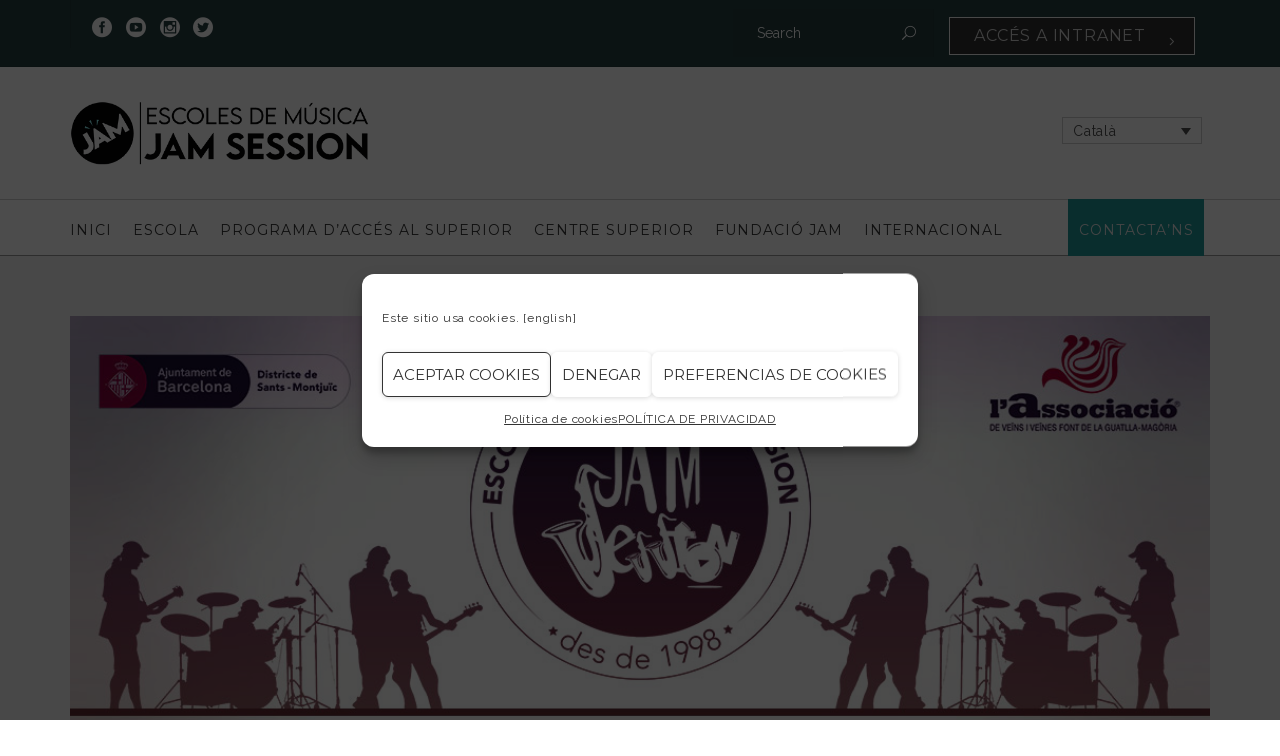

--- FILE ---
content_type: text/html; charset=UTF-8
request_url: https://jamsession.cat/29-juny-i-6-juliol-%E2%9C%AA-audicions-2018-escola-de-musica/?lang=ca
body_size: 136505
content:
<!DOCTYPE html>
<html dir="ltr" lang="ca" prefix="og: https://ogp.me/ns#">
<head>
	<meta name="viewport" content="width=device-width, initial-scale=1">
    <meta charset="UTF-8" />
    <link rel="profile" href="https://gmpg.org/xfn/11" />
    <title>29 JUNY I 6 JULIOL ✪ AUDICIONS 2018 (Escola de Música) - Jam Session - Barcelona</title>
	<style>img:is([sizes="auto" i], [sizes^="auto," i]) { contain-intrinsic-size: 3000px 1500px }</style>
	<link rel="alternate" hreflang="es-es" href="https://jamsession.cat/29-junio-y-6-julio-%e2%9c%aa-audiciones-2018-escola-de-musica/" />
<link rel="alternate" hreflang="ca" href="https://jamsession.cat/29-juny-i-6-juliol-%e2%9c%aa-audicions-2018-escola-de-musica/?lang=ca" />
<link rel="alternate" hreflang="en-us" href="https://jamsession.cat/june-29-july-6-%e2%9c%aa-audicitions-2018-escola-de-musica/?lang=en" />

		<!-- All in One SEO 4.8.4.1 - aioseo.com -->
	<meta name="description" content="AUDICIONS 2018 - EM JAM SESSION - divendres 29 de juny / divendres 6 de juliol - Els propers divendres 29 de juny i 6 de juliol es duran a terme les AUDICIONS 2018 de l&#039;Escola de Música Jam Session. En aquestes audicions els alumnes tindran l&#039;oportunitat de demostrar tot el que han après" />
	<meta name="robots" content="max-image-preview:large" />
	<meta name="author" content="escuela"/>
	<link rel="canonical" href="https://jamsession.cat/29-juny-i-6-juliol-%e2%9c%aa-audicions-2018-escola-de-musica/?lang=ca" />
	<meta name="generator" content="All in One SEO (AIOSEO) 4.8.4.1" />
		<meta property="og:locale" content="ca_ES" />
		<meta property="og:site_name" content="Jam Session - Barcelona - Escuelas de música especializadas en Rock, Metal y Músicas Actuales" />
		<meta property="og:type" content="article" />
		<meta property="og:title" content="29 JUNY I 6 JULIOL ✪ AUDICIONS 2018 (Escola de Música) - Jam Session - Barcelona" />
		<meta property="og:description" content="AUDICIONS 2018 - EM JAM SESSION - divendres 29 de juny / divendres 6 de juliol - Els propers divendres 29 de juny i 6 de juliol es duran a terme les AUDICIONS 2018 de l&#039;Escola de Música Jam Session. En aquestes audicions els alumnes tindran l&#039;oportunitat de demostrar tot el que han après" />
		<meta property="og:url" content="https://jamsession.cat/29-juny-i-6-juliol-%e2%9c%aa-audicions-2018-escola-de-musica/?lang=ca" />
		<meta property="article:published_time" content="2018-06-28T00:00:00+00:00" />
		<meta property="article:modified_time" content="2018-06-28T00:00:00+00:00" />
		<meta property="article:publisher" content="https://www.facebook.com/ESMJamSession/" />
		<meta name="twitter:card" content="summary" />
		<meta name="twitter:site" content="@JamSessionBCN" />
		<meta name="twitter:title" content="29 JUNY I 6 JULIOL ✪ AUDICIONS 2018 (Escola de Música) - Jam Session - Barcelona" />
		<meta name="twitter:description" content="AUDICIONS 2018 - EM JAM SESSION - divendres 29 de juny / divendres 6 de juliol - Els propers divendres 29 de juny i 6 de juliol es duran a terme les AUDICIONS 2018 de l&#039;Escola de Música Jam Session. En aquestes audicions els alumnes tindran l&#039;oportunitat de demostrar tot el que han après" />
		<meta name="twitter:creator" content="@JamSessionBCN" />
		<script type="application/ld+json" class="aioseo-schema">
			{"@context":"https:\/\/schema.org","@graph":[{"@type":"BlogPosting","@id":"https:\/\/jamsession.cat\/29-juny-i-6-juliol-%e2%9c%aa-audicions-2018-escola-de-musica\/?lang=ca#blogposting","name":"29 JUNY I 6 JULIOL \u272a AUDICIONS 2018 (Escola de M\u00fasica) - Jam Session - Barcelona","headline":"29 JUNY I 6 JULIOL  \u272a  AUDICIONS 2018 (Escola de M\u00fasica)","author":{"@id":"https:\/\/jamsession.cat\/author\/escuela\/?lang=ca#author"},"publisher":{"@id":"https:\/\/jamsession.cat\/?lang=ca\/#organization"},"image":{"@type":"ImageObject","url":"https:\/\/jamsession.cat\/wp-content\/uploads\/29-6-y-6-7-audiciones-finales-EM-2017.jpg","width":1080,"height":600},"datePublished":"2018-06-28T00:00:00+00:00","dateModified":"2018-06-28T00:00:00+00:00","inLanguage":"ca","mainEntityOfPage":{"@id":"https:\/\/jamsession.cat\/29-juny-i-6-juliol-%e2%9c%aa-audicions-2018-escola-de-musica\/?lang=ca#webpage"},"isPartOf":{"@id":"https:\/\/jamsession.cat\/29-juny-i-6-juliol-%e2%9c%aa-audicions-2018-escola-de-musica\/?lang=ca#webpage"},"articleSection":"agenda de eventos cat"},{"@type":"BreadcrumbList","@id":"https:\/\/jamsession.cat\/29-juny-i-6-juliol-%e2%9c%aa-audicions-2018-escola-de-musica\/?lang=ca#breadcrumblist","itemListElement":[{"@type":"ListItem","@id":"https:\/\/jamsession.cat\/?lang=ca#listItem","position":1,"name":"Inicio","item":"https:\/\/jamsession.cat\/?lang=ca","nextItem":{"@type":"ListItem","@id":"https:\/\/jamsession.cat\/category\/agenda-de-eventos-cat\/?lang=ca#listItem","name":"agenda de eventos cat"}},{"@type":"ListItem","@id":"https:\/\/jamsession.cat\/category\/agenda-de-eventos-cat\/?lang=ca#listItem","position":2,"name":"agenda de eventos cat","item":"https:\/\/jamsession.cat\/category\/agenda-de-eventos-cat\/?lang=ca","nextItem":{"@type":"ListItem","@id":"https:\/\/jamsession.cat\/29-juny-i-6-juliol-%e2%9c%aa-audicions-2018-escola-de-musica\/?lang=ca#listItem","name":"29 JUNY I 6 JULIOL  \u272a  AUDICIONS 2018 (Escola de M\u00fasica)"},"previousItem":{"@type":"ListItem","@id":"https:\/\/jamsession.cat\/?lang=ca#listItem","name":"Inicio"}},{"@type":"ListItem","@id":"https:\/\/jamsession.cat\/29-juny-i-6-juliol-%e2%9c%aa-audicions-2018-escola-de-musica\/?lang=ca#listItem","position":3,"name":"29 JUNY I 6 JULIOL  \u272a  AUDICIONS 2018 (Escola de M\u00fasica)","previousItem":{"@type":"ListItem","@id":"https:\/\/jamsession.cat\/category\/agenda-de-eventos-cat\/?lang=ca#listItem","name":"agenda de eventos cat"}}]},{"@type":"Organization","@id":"https:\/\/jamsession.cat\/?lang=ca\/#organization","name":"Jam Session","description":"Escuelas de m\u00fasica especializadas en Rock, Metal y M\u00fasicas Actuales Escuela Superior de Rock, Metal y M\u00fasicas Actuales. Grado universitario oficial en Rock, Metal y M\u00fasicas Actuales.","url":"https:\/\/jamsession.cat\/?lang=ca\/","sameAs":["https:\/\/www.facebook.com\/ESMJamSession\/","https:\/\/x.com\/JamSessionBCN","https:\/\/www.instagram.com\/escuelas_jam_session\/","https:\/\/www.tiktok.com\/@escuelas_jam_session","https:\/\/www.youtube.com\/user\/ESCUELAJAMSESSION"]},{"@type":"Person","@id":"https:\/\/jamsession.cat\/author\/escuela\/?lang=ca#author","url":"https:\/\/jamsession.cat\/author\/escuela\/?lang=ca","name":"escuela","image":{"@type":"ImageObject","@id":"https:\/\/jamsession.cat\/29-juny-i-6-juliol-%e2%9c%aa-audicions-2018-escola-de-musica\/?lang=ca#authorImage","url":"https:\/\/secure.gravatar.com\/avatar\/400a49f701ebbd88b66af0d74a1416c40b2bab9039da33ae810c1886f5a09c6f?s=96&d=mm&r=g","width":96,"height":96,"caption":"escuela"}},{"@type":"WebPage","@id":"https:\/\/jamsession.cat\/29-juny-i-6-juliol-%e2%9c%aa-audicions-2018-escola-de-musica\/?lang=ca#webpage","url":"https:\/\/jamsession.cat\/29-juny-i-6-juliol-%e2%9c%aa-audicions-2018-escola-de-musica\/?lang=ca","name":"29 JUNY I 6 JULIOL \u272a AUDICIONS 2018 (Escola de M\u00fasica) - Jam Session - Barcelona","description":"AUDICIONS 2018 - EM JAM SESSION - divendres 29 de juny \/ divendres 6 de juliol - Els propers divendres 29 de juny i 6 de juliol es duran a terme les AUDICIONS 2018 de l'Escola de M\u00fasica Jam Session. En aquestes audicions els alumnes tindran l'oportunitat de demostrar tot el que han apr\u00e8s","inLanguage":"ca","isPartOf":{"@id":"https:\/\/jamsession.cat\/?lang=ca\/#website"},"breadcrumb":{"@id":"https:\/\/jamsession.cat\/29-juny-i-6-juliol-%e2%9c%aa-audicions-2018-escola-de-musica\/?lang=ca#breadcrumblist"},"author":{"@id":"https:\/\/jamsession.cat\/author\/escuela\/?lang=ca#author"},"creator":{"@id":"https:\/\/jamsession.cat\/author\/escuela\/?lang=ca#author"},"image":{"@type":"ImageObject","url":"https:\/\/jamsession.cat\/wp-content\/uploads\/29-6-y-6-7-audiciones-finales-EM-2017.jpg","@id":"https:\/\/jamsession.cat\/29-juny-i-6-juliol-%e2%9c%aa-audicions-2018-escola-de-musica\/?lang=ca\/#mainImage","width":1080,"height":600},"primaryImageOfPage":{"@id":"https:\/\/jamsession.cat\/29-juny-i-6-juliol-%e2%9c%aa-audicions-2018-escola-de-musica\/?lang=ca#mainImage"},"datePublished":"2018-06-28T00:00:00+00:00","dateModified":"2018-06-28T00:00:00+00:00"},{"@type":"WebSite","@id":"https:\/\/jamsession.cat\/?lang=ca\/#website","url":"https:\/\/jamsession.cat\/?lang=ca\/","name":"Jam Session - Barcelona","description":"Escuelas de m\u00fasica especializadas en Rock, Metal y M\u00fasicas Actuales","inLanguage":"ca","publisher":{"@id":"https:\/\/jamsession.cat\/?lang=ca\/#organization"}}]}
		</script>
		<!-- All in One SEO -->

<link rel='dns-prefetch' href='//fonts.googleapis.com' />
<link rel="alternate" type="application/rss+xml" title="Jam Session - Barcelona &raquo; Canal d&#039;informació" href="https://jamsession.cat/feed/?lang=ca" />
<link rel="alternate" type="application/rss+xml" title="Jam Session - Barcelona &raquo; Canal dels comentaris" href="https://jamsession.cat/comments/feed/?lang=ca" />
<link rel="alternate" type="application/rss+xml" title="Jam Session - Barcelona &raquo; 29 JUNY I 6 JULIOL  ✪  AUDICIONS 2018 (Escola de Música) Canal dels comentaris" href="https://jamsession.cat/29-juny-i-6-juliol-%e2%9c%aa-audicions-2018-escola-de-musica/feed/?lang=ca" />
<script type="text/javascript">
/* <![CDATA[ */
window._wpemojiSettings = {"baseUrl":"https:\/\/s.w.org\/images\/core\/emoji\/15.1.0\/72x72\/","ext":".png","svgUrl":"https:\/\/s.w.org\/images\/core\/emoji\/15.1.0\/svg\/","svgExt":".svg","source":{"concatemoji":"https:\/\/jamsession.cat\/wp-includes\/js\/wp-emoji-release.min.js?ver=6.8.1"}};
/*! This file is auto-generated */
!function(i,n){var o,s,e;function c(e){try{var t={supportTests:e,timestamp:(new Date).valueOf()};sessionStorage.setItem(o,JSON.stringify(t))}catch(e){}}function p(e,t,n){e.clearRect(0,0,e.canvas.width,e.canvas.height),e.fillText(t,0,0);var t=new Uint32Array(e.getImageData(0,0,e.canvas.width,e.canvas.height).data),r=(e.clearRect(0,0,e.canvas.width,e.canvas.height),e.fillText(n,0,0),new Uint32Array(e.getImageData(0,0,e.canvas.width,e.canvas.height).data));return t.every(function(e,t){return e===r[t]})}function u(e,t,n){switch(t){case"flag":return n(e,"\ud83c\udff3\ufe0f\u200d\u26a7\ufe0f","\ud83c\udff3\ufe0f\u200b\u26a7\ufe0f")?!1:!n(e,"\ud83c\uddfa\ud83c\uddf3","\ud83c\uddfa\u200b\ud83c\uddf3")&&!n(e,"\ud83c\udff4\udb40\udc67\udb40\udc62\udb40\udc65\udb40\udc6e\udb40\udc67\udb40\udc7f","\ud83c\udff4\u200b\udb40\udc67\u200b\udb40\udc62\u200b\udb40\udc65\u200b\udb40\udc6e\u200b\udb40\udc67\u200b\udb40\udc7f");case"emoji":return!n(e,"\ud83d\udc26\u200d\ud83d\udd25","\ud83d\udc26\u200b\ud83d\udd25")}return!1}function f(e,t,n){var r="undefined"!=typeof WorkerGlobalScope&&self instanceof WorkerGlobalScope?new OffscreenCanvas(300,150):i.createElement("canvas"),a=r.getContext("2d",{willReadFrequently:!0}),o=(a.textBaseline="top",a.font="600 32px Arial",{});return e.forEach(function(e){o[e]=t(a,e,n)}),o}function t(e){var t=i.createElement("script");t.src=e,t.defer=!0,i.head.appendChild(t)}"undefined"!=typeof Promise&&(o="wpEmojiSettingsSupports",s=["flag","emoji"],n.supports={everything:!0,everythingExceptFlag:!0},e=new Promise(function(e){i.addEventListener("DOMContentLoaded",e,{once:!0})}),new Promise(function(t){var n=function(){try{var e=JSON.parse(sessionStorage.getItem(o));if("object"==typeof e&&"number"==typeof e.timestamp&&(new Date).valueOf()<e.timestamp+604800&&"object"==typeof e.supportTests)return e.supportTests}catch(e){}return null}();if(!n){if("undefined"!=typeof Worker&&"undefined"!=typeof OffscreenCanvas&&"undefined"!=typeof URL&&URL.createObjectURL&&"undefined"!=typeof Blob)try{var e="postMessage("+f.toString()+"("+[JSON.stringify(s),u.toString(),p.toString()].join(",")+"));",r=new Blob([e],{type:"text/javascript"}),a=new Worker(URL.createObjectURL(r),{name:"wpTestEmojiSupports"});return void(a.onmessage=function(e){c(n=e.data),a.terminate(),t(n)})}catch(e){}c(n=f(s,u,p))}t(n)}).then(function(e){for(var t in e)n.supports[t]=e[t],n.supports.everything=n.supports.everything&&n.supports[t],"flag"!==t&&(n.supports.everythingExceptFlag=n.supports.everythingExceptFlag&&n.supports[t]);n.supports.everythingExceptFlag=n.supports.everythingExceptFlag&&!n.supports.flag,n.DOMReady=!1,n.readyCallback=function(){n.DOMReady=!0}}).then(function(){return e}).then(function(){var e;n.supports.everything||(n.readyCallback(),(e=n.source||{}).concatemoji?t(e.concatemoji):e.wpemoji&&e.twemoji&&(t(e.twemoji),t(e.wpemoji)))}))}((window,document),window._wpemojiSettings);
/* ]]> */
</script>
<style id='wp-emoji-styles-inline-css' type='text/css'>

	img.wp-smiley, img.emoji {
		display: inline !important;
		border: none !important;
		box-shadow: none !important;
		height: 1em !important;
		width: 1em !important;
		margin: 0 0.07em !important;
		vertical-align: -0.1em !important;
		background: none !important;
		padding: 0 !important;
	}
</style>
<style id='pdfemb-pdf-embedder-viewer-style-inline-css' type='text/css'>
.wp-block-pdfemb-pdf-embedder-viewer{max-width:none}

</style>
<link rel='stylesheet' id='bg-shce-genericons-css' href='https://jamsession.cat/wp-content/plugins/show-hidecollapse-expand/assets/css/genericons/genericons.css?ver=6.8.1' type='text/css' media='all' />
<link rel='stylesheet' id='bg-show-hide-css' href='https://jamsession.cat/wp-content/plugins/show-hidecollapse-expand/assets/css/bg-show-hide.css?ver=6.8.1' type='text/css' media='all' />
<link rel='stylesheet' id='wpml-legacy-dropdown-0-css' href='//jamsession.cat/wp-content/plugins/sitepress-multilingual-cms/templates/language-switchers/legacy-dropdown/style.css?ver=1' type='text/css' media='all' />
<style id='wpml-legacy-dropdown-0-inline-css' type='text/css'>
.wpml-ls-sidebars-sidebar-widgetsfluid-header{background-color:#eeeeee;}.wpml-ls-sidebars-sidebar-widgetsfluid-header, .wpml-ls-sidebars-sidebar-widgetsfluid-header .wpml-ls-sub-menu, .wpml-ls-sidebars-sidebar-widgetsfluid-header a {border-color:#cdcdcd;}.wpml-ls-sidebars-sidebar-widgetsfluid-header a {color:#444444;background-color:#ffffff;}.wpml-ls-sidebars-sidebar-widgetsfluid-header a:hover,.wpml-ls-sidebars-sidebar-widgetsfluid-header a:focus {color:#000000;background-color:#eeeeee;}.wpml-ls-sidebars-sidebar-widgetsfluid-header .wpml-ls-current-language>a {color:#444444;background-color:#ffffff;}.wpml-ls-sidebars-sidebar-widgetsfluid-header .wpml-ls-current-language:hover>a, .wpml-ls-sidebars-sidebar-widgetsfluid-header .wpml-ls-current-language>a:focus {color:#000000;background-color:#eeeeee;}
.wpml-ls-statics-shortcode_actions{background-color:#eeeeee;}.wpml-ls-statics-shortcode_actions, .wpml-ls-statics-shortcode_actions .wpml-ls-sub-menu, .wpml-ls-statics-shortcode_actions a {border-color:#cdcdcd;}.wpml-ls-statics-shortcode_actions a {color:#444444;background-color:#ffffff;}.wpml-ls-statics-shortcode_actions a:hover,.wpml-ls-statics-shortcode_actions a:focus {color:#000000;background-color:#eeeeee;}.wpml-ls-statics-shortcode_actions .wpml-ls-current-language>a {color:#444444;background-color:#ffffff;}.wpml-ls-statics-shortcode_actions .wpml-ls-current-language:hover>a, .wpml-ls-statics-shortcode_actions .wpml-ls-current-language>a:focus {color:#000000;background-color:#eeeeee;}
</style>
<link rel='stylesheet' id='cmplz-general-css' href='https://jamsession.cat/wp-content/plugins/complianz-gdpr/assets/css/cookieblocker.min.css?ver=1752498251' type='text/css' media='all' />
<link rel='stylesheet' id='parent-style-css' href='https://jamsession.cat/wp-content/themes/recycle/style.css?ver=6.8.1' type='text/css' media='all' />
<link rel='stylesheet' id='child-style-css' href='https://jamsession.cat/wp-content/themes/recycle-child-theme/style.css?ver=1.0.0' type='text/css' media='all' />
<link rel='stylesheet' id='bootstrap-css' href='https://jamsession.cat/wp-content/themes/recycle/libs/bootstrap/css/bootstrap.min.css?ver=6.8.1' type='text/css' media='all' />
<link rel='stylesheet' id='fontawesome-css' href='https://jamsession.cat/wp-content/themes/recycle/libs/font-awesome/css/font-awesome.min.css?ver=6.8.1' type='text/css' media='all' />
<link rel='stylesheet' id='elegant-icons-css' href='https://jamsession.cat/wp-content/themes/recycle/libs/elegant_font/HTMLCSS/style-ot-5.css?ver=6.8.1' type='text/css' media='all' />
<link rel='stylesheet' id='owl-css' href='https://jamsession.cat/wp-content/themes/recycle/libs/owlcarousel/assets/owl.carousel.min.css?ver=6.8.1' type='text/css' media='all' />
<link rel='stylesheet' id='owl-theme-css' href='https://jamsession.cat/wp-content/themes/recycle/libs/owlcarousel/assets/owl.theme.default.min.css?ver=6.8.1' type='text/css' media='all' />
<link rel='stylesheet' id='swipebox-css' href='https://jamsession.cat/wp-content/themes/recycle/libs/swipebox/css/swipebox.min.css?ver=6.8.1' type='text/css' media='all' />
<link rel='stylesheet' id='recycle_components-css' href='https://jamsession.cat/wp-content/themes/recycle/css-min/components.css?ver=6.8.1' type='text/css' media='all' />
<style id='recycle_components-inline-css' type='text/css'>
@media (max-width:991px){body .site-main{padding-top:60px;padding-bottom:60px}}@media (min-width:1200px) and (max-width:1350px){body.boxed .stickymenu .site-branding .logo{padding-left:15px}}@media (min-width:992px){header.nav-dark .nav-menu ul.sub-menu li.menu-item:not(:last-child):not(.orion-megamenu-subitem):after{background-color:rgba(0,0,0,.1)}header.nav-light .nav-menu ul.sub-menu li.menu-item:not(:last-child):not(.orion-megamenu-subitem):after{background-color:rgba(0,0,0,.2)}header .nav-menu .orion-megamenu.mega-light-borders ul.sub-menu .sub-menu li.menu-item:not(:last-child):after{background-color:rgba(0,0,0,.2)}header .nav-menu .orion-megamenu.mega-dark-borders ul.sub-menu .sub-menu li.menu-item:not(:last-child):after{background-color:rgba(0,0,0,.1)}}@media (min-width:992px){header.nav-light .last-tab-wrap .woocart ul.product_list_widget>li.mini_cart_item{border-color:rgba(0,0,0,.2)}header.nav-dark .last-tab-wrap .woocart ul.product_list_widget>li.mini_cart_item{border-color:rgba(0,0,0,.1)}}@media(max-width:991px){.isotope-el .overlay-hover-primary .overlay{background:#53a3a4;opacity:.8}.isotope-el .overlay-hover-secondary .overlay{background:#1e9799;opacity:.8}.isotope-el .overlay-hover-tertiary .overlay{background:#263F40;opacity:.8}}header.nav-style-2 .nav-menu>.orion-megamenu>.mega-indicator-wrap:after,header.nav-style-3 .nav-menu>.orion-megamenu>.mega-indicator-wrap:after{border-bottom-color:#000}.top-bar,.top-bar .widget_shopping_cart .orion-cart-wrapper{background-color:#53a3a4}.top-bar-toggle{border-top-color:#53a3a4}@media (min-width:992px){.mainheader a.logo>img{max-height:65px;max-width:300px}.header-classic .site-branding,.header-classic .site-branding .text-logo,header.stickymenu .site-branding{width:300px}}@media (min-width:992px){header.nav-dark:not(.stickymenu) .nav-container,header.nav-dark:not(.stickymenu) .nav-container.nav-type-boxed .site-navigation{background-color:#303d3a}header.nav-light:not(.stickymenu) .nav-container:not(.nav-type-boxed){background-color:transparent}header.nav-light:not(.stickymenu) .nav-container.nav-type-boxed .site-navigation{background-color:#fff}}@media (min-width:992px){.nav-dark .nav-menu>li>a,.nav-dark .nav-menu>ul>li>a{color:rgba(255,255,255,.8);background:transparent}.site-branding.text-light .site-title span{color:rgba(255,255,255,.8)}.nav-dark .nav-menu>li:hover>a,.nav-dark .nav-menu>ul>li:hover>a,.nav-dark .nav-menu>li:focus>a,.nav-dark .nav-menu>ul>li:focus>a{color:rgba(255,255,255,1);background:rgba(0,0,0,.05)}.nav-dark .nav-menu>li.current-menu-item>a,.nav-dark .nav-menu>li.current-menu-ancestor>a,.nav-dark .nav-menu>li.one-page-current-item>a,.nav-dark .nav-menu>li.one-page-current-anchester>a{color:rgba(255,255,255,1);background:rgba(0,0,0,.15)}.nav-dark .last-tab-wrap .woo-cart-icon{color:rgba(255,255,255,.8)}.nav-dark ul.sub-menu:not(.mega-light) li.menu-item>a,.orion-megamenu ul.sub-menu.nav-dark li.menu-item>a,.nav-dark ul.sub-menu:not(.nav-light) li.menu-item>span,.nav-dark .nav-menu ul.sub-menu:not(.mega-light) li>a>span.coll_btn i,.nav-dark .search-submit,.nav-dark .search-form input,header.nav-dark .nav-menu .togglecontainer .widget_nav_menu li a,li.orion-megamenu>ul.sub-menu.nav-dark>li:hover>a,header.nav-dark .main-nav-wrap .nav-menu .orion-cart-wrapper,header.nav-dark .main-nav-wrap .nav-menu .orion-cart-wrapper a:not(.btn),header.nav-dark .main-nav-wrap .nav-menu .orion-cart-wrapper a:not(.btn) span{color:rgba(0,0,0,.8)}.nav-dark ul.sub-menu .menu-item:hover>a,.nav-dark ul.sub-menu li.menu-item:hover>a:not(.btn):hover,.nav-dark .nav-menu ul.sub-menu li:hover>a>span.coll_btn i,.nav-dark ul.sub-menu li:focus>a,.nav-dark .nav-menu ul.sub-menu li:focus>a>span.coll_btn i,header.nav-dark .nav-menu .togglecontainer .widget_nav_menu li a:hover,.widget_nav_menu.text-dark .current-menu-ancestor>a,li.orion-megamenu>ul.sub-menu.nav-dark>li>a:hover,header.nav-dark .main-nav-wrap .nav-menu .orion-cart-wrapper a:not(.btn):hover,header.nav-dark .main-nav-wrap .nav-menu .orion-cart-wrapper a:not(.btn):hover span{color:#53a3a4}.nav-dark ul.sub-menu li.menu-item:not(.orion-megamenu-subitem).current-menu-item>a,.nav-dark ul.sub-menu li.menu-item:not(.orion-megamenu-subitem).current-menu-ancestor>a,.nav-dark ul.sub-menu li.menu-item.one-page-current-item>a,.nav-dark ul.sub-menu li.menu-item.one-page-current-anchester>a{color:#53a3a4}.nav-dark .nav-menu li:not(.orion-megamenu-subitem)>ul.sub-menu,.nav-dark .nav-menu .togglecontainer,header.nav-dark .main-nav-wrap .nav-menu .orion-cart-wrapper{background-color:rgba(255,255,255,.95)}header.nav-dark .site-navigation .search.open .searchwrap{background-color:rgba(255,255,255,.95)}.nav-dark .to-x .search-box .circle.top{border-top-color:rgba(255,255,255,.8);border-left-color:rgba(255,255,255,.8)}.nav-dark .to-x .search-box .circle.bottom{border-right-color:rgba(255,255,255,.8);border-bottom-color:rgba(255,255,255,.8)}.nav-dark .to-x .search-box .handle{background-color:rgba(255,255,255,.8)}.nav-light .nav-menu>li>a,.nav-light .nav-menu>ul>li>a{color:rgba(0,0,0,.8);background:transparent}.nav-light .nav-menu>li:hover>a,.nav-light .nav-menu>ul>li:hover>a,.nav-light .nav-menu>li:focus>a,.nav-light .nav-menu>ul>li:focus>a{color:#53a3a4;background:rgba(0,0,0,.05)}.nav-light .nav-menu>li.current-menu-item>a,.nav-light .nav-menu>li.current-menu-ancestor>a,.nav-light .nav-menu>li.one-page-current-item>a,.nav-light .nav-menu>li.one-page-current-anchester>a{color:#53a3a4;background:rgba(34,170,134,.15)}.nav-light .last-tab-wrap .woo-cart-icon{color:rgba(0,0,0,.8)}.nav-light ul.sub-menu li.menu-item>a,.nav-light ul.sub-menu li.menu-item>span,.nav-light .nav-menu ul.sub-menu li>a>span.coll_btn i,.orion-megamenu ul.sub-menu.nav-light li.menu-item>a,header.nav-light .main-nav-wrap .nav-menu .orion-cart-wrapper,header.nav-light .main-nav-wrap .nav-menu .orion-cart-wrapper a:not(.btn),header.nav-light .main-nav-wrap .nav-menu .orion-cart-wrapper a:not(.btn) span{color:#fff}.nav-light ul.sub-menu li.menu-item:not(.orion-megamenu-subitem):hover>a:not(.btn),ul.sub-menu.nav-light .megamenu-sidebar .widget_nav_menu li>a:not(.btn):hover,ul.sub-menu.nav-light li.orion-megamenu-subitem>a:hover,.nav-light .nav-menu ul.sub-menu li:hover>a>span.coll_btn i,.nav-light ul.sub-menu li:focus>a,.nav-light .nav-menu ul.sub-menu li:focus>a>span.coll_btn i,header.nav-light .nav-menu .togglecontainer .widget_nav_menu li a:hover,ul.sub-menu>.current-menu-item>a,.nav-light ul.sub-menu .current-menu-item>a,ul.sub-menu>.current-menu-ancestor>a,.nav-light ul.sub-menu .current-menu-ancestor>a,header.nav-light .main-nav-wrap .nav-menu .orion-cart-wrapper a:not(.btn):hover,header.nav-light .main-nav-wrap .nav-menu .orion-cart-wrapper a:not(.btn):hover span{color:#53a3a4}.nav-light ul.sub-menu li.menu-item:not(.orion-megamenu-subitem).current-menu-item>a:not(.btn),.nav-light ul.sub-menu li.menu-item:not(.orion-megamenu-subitem).current-menu-ancestor>a:not(.btn),.nav-light ul.sub-menu li.menu-item.one-page-current-anchester>a,.nav-light ul.sub-menu li.menu-item.one-page-current-item>a{color:#53a3a4}.nav-light .nav-menu li:not(.orion-megamenu-subitem)>ul.sub-menu,.nav-light .nav-menu .togglecontainer{background-color:rgba(0,0,0,.9)}header.nav-light .site-navigation .search.open .searchwrap,header.nav-light .nav-menu .togglecontainer .widget_nav_menu li a,header.nav-light .main-nav-wrap .nav-menu .orion-cart-wrapper{background-color:rgba(0,0,0,.9)}.header-classic.nav-light .nav-menu>li>.sub-menu:before,.header-classic.nav-light .nav-menu>li.mega-menu-item.mega-active:before,.header-with-widgets.nav-light .nav-menu>li>.sub-menu:before{border-bottom-color:rgba(0,0,0,.9)}.header-classic.nav-dark .nav-menu>li>.sub-menu:before,.header-classic.nav-dark .nav-menu>li.mega-menu-item.mega-active:before,.header-with-widgets.nav-dark .nav-menu>li>.sub-menu:before{border-bottom-color:rgba(255,255,255,.95)}.nav-light .to-x .search-box .circle.top{border-top-color:rgba(0,0,0,.8);border-left-color:rgba(0,0,0,.8)}.nav-light .to-x .search-box .circle.bottom{border-right-color:rgba(0,0,0,.8);border-bottom-color:rgba(0,0,0,.8)}.nav-light .to-x .search-box .handle{background-color:rgba(0,0,0,.8)}}@media (max-width:991px){.site-header .nav-container.open,.site-header .mobile-cart.open{background-color:#383838}header.site-header.nav-dark .nav-container.open,.site-header.nav-dark .mobile-cart.open{background-color:#383838}header.site-header.nav-light .nav-container.open,.site-header.nav-light .mobile-cart.open{background-color:#383838}header.nav-light .nav-menu li:not(.current-menu-item):not(:hover)>a,header.nav-light .nav-menu li.menu-item>span,.nav-light .coll_btn i,.nav-light .site-navigation .widget .description,.nav-light .coll_btn i,.nav-light .site-navigation .widget h4,.nav-light .site-navigation .widget p,.nav-light .site-navigation .widget-title,.nav-light .mobile-cart a:not(.btn),.nav-light .mobile-cart,.nav-light .mobile-cart a>.item-title,.nav-light .menu-item .search-form .searchfield,.nav-light .site-navigation input.search-submit,.nav-light .woo-cart-icon,.site-header.nav-light .coll_btn i{color:#e5e5e5}.nav-dark .nav-menu li>a,header.nav-dark .nav-menu ul.sub-menu li:not(:hover)>a,header.nav-dark .nav-menu ul.sub-menu li>span,.nav-dark .coll_btn i,.nav-dark .site-navigation .widget .description,.nav-dark .coll_btn i,.nav-dark .site-navigation .widget .item-title,.nav-dark .site-navigation .widget p,.nav-dark .site-navigation .widget-title,.nav-dark .menu-item.search .searchfield,.nav-dark .site-navigation input.search-submit,.nav-dark .mobile-cart a:not(.btn),.nav-dark .mobile-cart,.nav-dark .mobile-cart a>.item-title,.nav-dark .woo-cart-icon{color:#e5e5e5}.nav-light .nav-menu .search-form input.searchfield::-webkit-input-placeholder{color:#e5e5e5;opacity:.8}.nav-light .nav-menu .search-form input.searchfield::-moz-placeholder{color:#e5e5e5;opacity:.8}.nav-light .nav-menu .search-form input.searchfield:-ms-input-placeholder{color:#e5e5e5;opacity:.8}.nav-light .nav-menu .search-form input.searchfield::placeholder{color:#e5e5e5;opacity:.8}.nav-dark .nav-menu .search-form input.searchfield::-webkit-input-placeholder{color:#e5e5e5;opacity:.8}.nav-dark .nav-menu .search-form input.searchfield::-moz-placeholder{color:#e5e5e5;opacity:.8}.nav-dark .nav-menu .search-form input.searchfield:-ms-input-placeholder{color:#e5e5e5;opacity:.8}.nav-dark .nav-menu .search-form input.searchfield::placeholder{color:#e5e5e5;opacity:.8}.nav-menu li:hover>a,header .nav-menu ul.sub-menu li:hover>a,.site-header .coll_btn:hover i,.nav-menu li.current-menu-item>a,.nav-menu li.current-menu-ancestor>a,.nav-menu input.search-submit[type=submit]:hover{color:#d8d8d8!important}.coll_btn i{line-height:48px}.sub-menu>li>a,.sub-menu>li>span{line-height:48px}}@media (min-width:992px){.header-with-widgets.nav-style-1 .nav-menu>li>a,.header-with-widgets.nav-style-3 .nav-menu>li>a{padding-top:17px;padding-bottom:17px}.header-with-widgets.nav-style-1 .nav-menu>.last-tab>.last-tab-wrap,.header-with-widgets.nav-style-3 .nav-menu>.last-tab>.last-tab-wrap{padding-top:17px}.header-with-widgets.nav-style-2 .nav-menu>li:not(.last-tab){padding-top:23px;padding-bottom:23px}.header-with-widgets.nav-style-2 .container-fluid .site-navigation{padding-left:23px;padding-right:23px}.header-with-widgets.nav-style-2 .nav-menu>li.last-tab{padding-top:23px}.header-with-widgets.nav-style-2:not(.stickymenu) .nav-menu>.orion-megamenu>.mega-indicator-wrap:after,.header-with-widgets.nav-style-3:not(.stickymenu) .nav-menu>.orion-megamenu>.mega-indicator-wrap:after{top:23px}.header-with-widgets .last-tab-wrap .woocart{max-height:82px!important;height:82px!important;margin-top:0!important;transform:translateY(-17px)}header.site-header.nav-style-boxed .mainheader>div>.container-boxed{margin-bottom:41px}.header-with-widgets.nav-style-boxed+.page-heading>.container,.header-with-widgets.nav-style-boxed+.site-content>.site-main:not(.notoppadding){margin-top:41px}}@media (min-width:1350px){.boxed-container .header-with-widgets .container-boxed{padding-left:30px;padding-right:30px}}header.header-with-widgets.nav-style-2.nav-light .nav-menu>li>.sub-menu:before{border-bottom-color:rgba(0,0,0,.9)}.nav-style-2.nav-light .nav-menu>li>.sub-menu:before,.nav-style-3.nav-light .nav-menu>li>.sub-menu:before{border-bottom-color:rgba(0,0,0,.9)}header.header-with-widgets.nav-style-2.nav-dark .nav-menu>li>.sub-menu:before,header.header-with-widgets.nav-style-3.nav-dark .nav-menu>li>.sub-menu:before{border-bottom-color:rgba(255,255,255,.95)}.nav-style-2.nav-dark .nav-menu>li>.sub-menu:before,.nav-style-3.nav-dark .nav-menu>li>.sub-menu:before{border-bottom-color:rgba(255,255,255,.95)}@media (min-width:992px){.header-with-widgets>.mainheader>div>.container,.header-with-widgets .site-branding{min-height:132px}}@media (min-width:992px){.nav-menu>.menu-item>a,.header-with-widgets.nav-style-boxed.nav-style-2 .nav-menu>li:first-child>a{padding-left:11px;padding-right:11px}.header-with-widgets.nav-style-boxed.nav-style-3 .nav-menu>li:first-child>a{padding-left:22px;padding-right:11px}.header-with-widgets .last-tab .last-tab-wrap{margin-right:0}.header-classic .last-tab-wrap>ul{padding-left:11px}}.top-bar .so-widget-orion_mega_widget_topbar>.widget-title span[class*=icon]{color:#53a3a4}.top-bar .so-widget-orion_mega_widget_topbar>.widget-title:not(.active):hover span[class*=icon]{color:#53a3a4}.top-bar .so-widget-orion_mega_widget_topbar>.widget-title.active span[class*=icon]{color:#fff}.top-bar .so-widget-orion_mega_widget_topbar>.widget-title.featured span[class*=icon]{color:#1e9799}.top-bar .so-widget-orion_mega_widget_topbar>.widget-title.featured:not(.active):hover span[class*=icon]{color:#1e9799}.top-bar .so-widget-orion_mega_widget_topbar>.widget-title.featured.active span[class*=icon]{color:#fff}@media (min-width:992px){.top-bar:not(.hide-border),.top-bar.equal .top-bar-wrap{border-color:rgba(0,0,0,.1)}}@media (max-width:991px){.top-bar.equal:not(.hide-border) .top-bar-wrap{border-color:rgba(0,0,0,.1)}}.top-bar.left-right .add-dividers .section,body:not(.boxed) .top-bar.left-right>.container .top-bar-wrap.add-dividers:first-child .section:first-child{border-color:rgba(0,0,0,.1)}.prev-post a:hover,.next-post a:hover{background-color:rgba(83,163,164,.85)}.prev-post.bg-img a:not(:hover),.next-post.bg-img a:not(:hover){background-color:rgba(255,255,255,1)}@media (min-width:992px){.header-classic.site-header .site-branding{min-height:132px}.header-with-widgets.site-header .site-branding{min-height:132px}.header-with-widgets .relative-wrap{height:132px}.header-with-widgets.site-header .header-widgets>*{max-height:132px}.header-with-widgets.site-header .header-widgets img{max-height:132px;width:auto}.header-classic.nav-style-1:not(.stickymenu) .nav-menu>li>a,.header-classic.nav-style-2:not(.stickymenu) .nav-menu>li:not(.last-tab),.header-classic.nav-style-3:not(.stickymenu) .nav-menu>li>a{padding-top:42px;padding-bottom:42px}.header-classic.nav-style-2:not(.stickymenu) .nav-menu>.orion-megamenu>.mega-indicator-wrap:after{top:42px}.header-classic.nav-style-3:not(.stickymenu) .nav-menu>li>.last-tab-wrap,.header-classic.nav-style-1:not(.stickymenu) .nav-menu>li>.last-tab-wrap,.header-classic.nav-style-2:not(.stickymenu) .nav-menu>.last-tab{padding-top:42px}.nav-style-2:not(.type-fluid-nav):not(.stickymenu) .nav-menu>li>.sub-menu,.nav-style-2:not(.type-fluid-nav):not(.stickymenu) .nav-menu>li>.togglecontainer{top:132px}.header-classic a.logo>img,.header-classic a.site-title{top:50%}.header-with-widgets a.logo>img{top:50%}.header-with-widgets a.site-title>span,.header-classic a.site-title>span{top:50%;transform:translateY(-50%);position:absolute}.header-classic .last-tab-wrap .woocart{max-height:132px!important;height:132px!important;margin-top:0!important;transform:translateY(-42px)}}.primary-hover:hover,.primary-hover:hover>a{color:#53a3a4}.overlay-c1-wrapper{background:#53a3a4;opacity:.9}.overlay-c2-wrapper{background:#1e9799;opacity:.9}.overlay-c3-wrapper{background:#263F40;opacity:.9}.overlay-c1-c2-wrapper{background:linear-gradient(-45deg,#53a3a4,#1e9799);opacity:.85}.overlay-c2-c1-wrapper{background:linear-gradient(-45deg,#1e9799,#53a3a4);opacity:.85}@media (min-width:992px){.overlay-c1-t-wrapper{background:linear-gradient(90deg,#53a3a4 0,rgba(255,255,255,0) 100%);opacity:.95}.overlay-c2-t-wrapper{background:linear-gradient(90deg,#1e9799 0,rgba(255,255,255,0) 100%);opacity:.95}.overlay-c3-t-wrapper{background:linear-gradient(90deg,#263F40 0,rgba(255,255,255,0) 100%);opacity:.95}}@media (max-width:991px){.overlay-c1-t-wrapper{background:#53a3a4;opacity:.85}.overlay-c2-t-wrapper{background:#1e9799;opacity:.85}.overlay-c3-t-wrapper{background:#263F40;opacity:.85}}.woocommerce-info{border-top-color:#53a3a4}.woocommerce-info a:not(:hover),.woocommerce-message a:not(:hover),.woocommerce-error a:not(:hover),.woocommerce-notice a:not(:hover){color:#449495}.woocommerce-info a:hover,.woocommerce-message a:hover,.woocommerce-error a:hover,.woocommerce-notice a:hover{color:#53a3a4}button:hover,button.active,.btn.active,button:focus,.btn:hover,.btn:focus,input[type=submit]:hover,input[type=submit]:focus{background-color:#53a3a4}button.btn-c1,.btn.btn-c1,input.btn-c1[type=submit],.post-password-form input[type=submit]{background:#53a3a4;color:#fff}.btn:focus,.btn.active,.btn.active,.btn.active{color:#fff;background:#53a3a4;box-shadow:none;outline:0}.icon-left.btn-wire:hover span[class*=icon],.icon-left.btn-wire:focus span[class*=icon],.icon-left.btn-wire:active span[class*=icon],.icon-right.btn-wire:hover span[class*=icon],.icon-right.btn-wire:focus span[class*=icon],.icon-right.btn-wire:active span[class*=icon]{border-color:#53a3a4}button.btn-c1.btn-wire:not(:hover):not(:focus):not(.active),.btn.btn-c1.btn-wire:not(:hover):not(:focus):not(.active),input.btn-c1.btn-wire[type=submit]:not(:hover){color:#53a3a4;background:transparent;box-shadow:inset 0 0 0 2px #53a3a4}button.btn-c1.btn-wire:not(:hover):not(:focus) span[class*=icon]:after,button.btn-c1.btn-wire:not(:hover):not(:focus) i:after,.btn.btn-c1.btn-wire:not(:hover):not(:focus) span[class*=icon]:after,.btn.btn-c1.btn-wire:not(:hover):not(:focus) i:after,input.btn-c1.btn-wire[type=submit]:not(:hover) span[class*=icon]:after,input.btn-c1.btn-wire[type=submit]:not(:hover) i:after{border-color:#53a3a4}button.btn-c1:hover,button.btn-c1.active,.btn.btn-c1:hover,input.btn-c1[type=submit]:hover,.post-password-form input[type=submit]:hover{background:#449495;color:#fff}.btn.btn-wire.btn-c1:hover,.btn.btn-wire.btn-c1.active{background-color:#53a3a4}.button.btn-c1.icon-left:not(.btn-empty):not(.btn-wire):not(:hover):not(:focus) span[class*=icon],.btn.btn-c1.icon-left:not(.btn-empty):not(.btn-wire):not(:hover):not(:focus) span[class*=icon],.input.btn-c1.icon-left:not(.btn-empty):not(.btn-wire):not(:hover):not(:focus) span[class*=icon],.button.btn-c1.icon-right:not(.btn-empty):not(.btn-wire):not(:hover):not(:focus) span[class*=icon],.btn.btn-c1.icon-right:not(.btn-empty):not(.btn-wire):not(:hover):not(:focus) span[class*=icon],.input.btn-c1.icon-right:not(.btn-empty):not(.btn-wire):not(:hover):not(:focus) span[class*=icon],.button.btn-c1.icon-left:not(.btn-empty):not(.btn-wire):not(:hover):not(:focus) i,.btn.btn-c1.icon-left:not(.btn-empty):not(.btn-wire):not(:hover):not(:focus) i,.input.btn-c1.icon-left:not(.btn-empty):not(.btn-wire):not(:hover):not(:focus) i,.button.btn-c1.icon-right:not(.btn-empty):not(.btn-wire):not(:hover):not(:focus) i,.btn.btn-c1.icon-right:not(.btn-empty):not(.btn-wire):not(:hover):not(:focus) i,.input.btn-c1.icon-right:not(.btn-empty):not(.btn-wire):not(:hover):not(:focus) i{background:#449495}button.btn-c1.btn-wire:hover,button.btn-c1.btn-wire.active .btn.btn-c1.btn-wire:hover,input.btn-c1.btn-wire[type=submit]:hover{background:#53a3a4}.btn-c1.icon-left.btn-wire:hover span[class*=icon],.btn-c1.icon-left.btn-wire:focus span[class*=icon],.btn-c1.icon-left.btn-wire:active span[class*=icon],.btn-c1.icon-right.btn-wire:hover span[class*=icon],.btn-c1.icon-right.btn-wire:focus span[class*=icon],.btn-c1.icon-right.btn-wire:active span[class*=icon]{box-shadow:inset 0 0 0 2px #53a3a4}.btn-c1.icon-left:hover span[class*=icon]:after{display:none}button.btn-wire.btn-c1:hover,button.btn-wire.btn-c1.active,button.btn-wire.btn-c1:focus,.btn.btn-wire.btn-c1:hover,.btn.btn-wire.btn-c1:focus,.btn.btn-wire.btn-c1.active,input.btn-wire.btn-c1:hover,.input.btn-wire.btn-c1:focus{box-shadow:inset 0 0 0 2px #53a3a4!important}button.btn-c2,.btn.btn-c2,input.btn-c2[type=submit]{background:#1e9799;color:#fff}button.btn-c2.btn-wire:not(:hover):not(:focus):not(.active),.btn.btn-c2.btn-wire:not(:hover):not(:focus):not(.active),input.btn-c2.btn-wire[type=submit]:not(:hover){color:#1e9799;background:transparent;box-shadow:inset 0 0 0 2px #1e9799}button.btn-c2.btn-wire:not(:hover):not(:focus) span[class*=icon]:after,button.btn-c2.btn-wire:not(:hover):not(:focus) i:after,.btn.btn-c2.btn-wire:not(:hover):not(:focus) span[class*=icon]:after,.btn.btn-c2.btn-wire:not(:hover):not(:focus) i:after,input.btn-c2.btn-wire[type=submit]:not(:hover) span[class*=icon]:after,input.btn-c2.btn-wire[type=submit]:not(:hover) i:after{border-color:#1e9799}button.btn-c2:hover,button.btn-c2.active,.btn.btn-c2:hover,input.btn-c2[type=submit]:hover{background:#0f888a;color:#fff}.btn.btn-wire.btn-c2.active{background-color:#1e9799}.button.btn-c2.icon-left:not(.btn-empty):not(.btn-wire):not(:hover):not(:focus) span[class*=icon],.btn.btn-c2.icon-left:not(.btn-empty):not(.btn-wire):not(:hover):not(:focus) span[class*=icon],.input.btn-c2.icon-left:not(.btn-empty):not(.btn-wire):not(:hover):not(:focus) span[class*=icon],.button.btn-c2.icon-right:not(.btn-empty):not(.btn-wire):not(:hover):not(:focus) span[class*=icon],.btn.btn-c2.icon-right:not(.btn-empty):not(.btn-wire):not(:hover):not(:focus) span[class*=icon],.input.btn-c2.icon-right:not(.btn-empty):not(.btn-wire):not(:hover):not(:focus) span[class*=icon],.button.btn-c2.icon-left:not(.btn-empty):not(.btn-wire):not(:hover):not(:focus) i,.btn.btn-c2.icon-left:not(.btn-empty):not(.btn-wire):not(:hover):not(:focus) i,.input.btn-c2.icon-left:not(.btn-empty):not(.btn-wire):not(:hover):not(:focus) i,.button.btn-c2.icon-right:not(.btn-empty):not(.btn-wire):not(:hover):not(:focus) i,.btn.btn-c2.icon-right:not(.btn-empty):not(.btn-wire):not(:hover):not(:focus) i,.input.btn-c2.icon-right:not(.btn-empty):not(.btn-wire):not(:hover):not(:focus) i{background:#0f888a}button.btn-c2.btn-wire:hover,button.btn-c2.btn-wire.active,.btn.btn-c2.btn-wire:hover,input.btn-c2.btn-wire[type=submit]:hover{background:#1e9799;color:#fff}.btn-c2.icon-left.btn-wire:hover span[class*=icon],.btn-c2.icon-left.btn-wire:focus span[class*=icon],.btn-c2.icon-left.btn-wire:active span[class*=icon],.btn-c2.icon-right.btn-wire:hover span[class*=icon],.btn-c2.icon-right.btn-wire:focus span[class*=icon],.btn-c2.icon-right.btn-wire:active span[class*=icon]{background:transparent;box-shadow:inset 0 0 0 2px #1e9799}.btn-c2.icon-left:hover span[class*=icon]:after{display:none}button.btn-wire.btn-c2:hover,button.btn-wire.btn-c2:focus,button.btn-wire.btn-c2.active,.btn.btn-wire.btn-c2:hover,.btn.btn-wire.btn-c2:focus,input.btn-wire.btn-c2:hover,.input.btn-wire.btn-c2:focus{box-shadow:inset 0 0 0 2px #1e9799!important}button.btn-c3,.btn.btn-c3,input.btn-c3[type=submit]{background:#263F40;color:#fff}button.btn-c3.btn-wire:not(:hover):not(:focus):not(.active),.btn.btn-c3.btn-wire:not(:hover):not(:focus):not(.active),input.btn-c3.btn-wire[type=submit]:not(:hover){color:#263F40;background:transparent;box-shadow:inset 0 0 0 2px #263F40}button.btn-c3.btn-wire:not(:hover):not(:focus) span[class*=icon]:after,button.btn-c3.btn-wire:not(:hover):not(:focus) i:after,.btn.btn-c3.btn-wire:not(:hover):not(:focus) span[class*=icon]:after,.btn.btn-c3.btn-wire:not(:hover):not(:focus) i:after,input.btn-c3.btn-wire[type=submit]:not(:hover) span[class*=icon]:after,input.btn-c3.btn-wire[type=submit]:not(:hover) i:after{border-color:#263F40}button.btn-c3:hover,button.btn-c3.active,.btn.btn-c3:hover,input.btn-c3[type=submit]:hover{background:#173031;color:#fff}.btn.btn-wire.btn-c3.active{background-color:#263F40}.button.btn-c3.icon-left:not(.btn-empty):not(.btn-wire):not(:hover):not(:focus) span[class*=icon],.btn.btn-c3.icon-left:not(.btn-empty):not(.btn-wire):not(:hover):not(:focus) span[class*=icon],.input.btn-c3.icon-left:not(.btn-empty):not(.btn-wire):not(:hover):not(:focus) span[class*=icon],.button.btn-c3.icon-right:not(.btn-empty):not(.btn-wire):not(:hover):not(:focus) span[class*=icon],.btn.btn-c3.icon-right:not(.btn-empty):not(.btn-wire):not(:hover):not(:focus) span[class*=icon],.input.btn-c3.icon-right:not(.btn-empty):not(.btn-wire):not(:hover):not(:focus) span[class*=icon],.button.btn-c3.icon-left:not(.btn-empty):not(.btn-wire):not(:hover):not(:focus) i,.btn.btn-c3.icon-left:not(.btn-empty):not(.btn-wire):not(:hover):not(:focus) i,.input.btn-c3.icon-left:not(.btn-empty):not(.btn-wire):not(:hover):not(:focus) i,.button.btn-c3.icon-right:not(.btn-empty):not(.btn-wire):not(:hover):not(:focus) i,.btn.btn-c3.icon-right:not(.btn-empty):not(.btn-wire):not(:hover):not(:focus) i,.input.btn-c3.icon-right:not(.btn-empty):not(.btn-wire):not(:hover):not(:focus) i{background:#173031}button.btn-c3.btn-wire:hover,button.btn-c3.btn-wire.active,.btn.btn-c3.btn-wire:hover,input.btn-c3.btn-wire[type=submit]:hover{background:#263F40}.btn-c3.icon-left.btn-wire:hover span[class*=icon],.btn-c3.icon-left.btn-wire:focus span[class*=icon],.btn-c3.icon-left.btn-wire:active span[class*=icon],.btn-c3.icon-right.btn-wire:hover span[class*=icon],.btn-c3.icon-right.btn-wire:focus span[class*=icon],.btn-c3.icon-right.btn-wire:active span[class*=icon]{background:transparent;box-shadow:inset 0 0 0 2px #263F40}.btn-c3.icon-left:hover span[class*=icon]:after{display:none}button.btn-empty:not(:hover),.btn.btn-empty:not(:hover),input.btn-empty[type=submit]:not(:hover){color:#53a3a4}button.btn-c2.btn-empty:not(:hover),.btn.btn-c2.btn-empty:not(:hover),input.btn-c2.btn-empty[type=submit]:not(:hover){color:#1e9799}button.btn-c3.btn-empty:not(:hover),.btn.btn-c3.btn-empty:not(:hover),input.btn-c3.btn-empty[type=submit]:not(:hover){color:#263F40}button.btn-wire.btn-c3:hover,button.btn-wire.btn-c3.active,button.btn-wire.btn-c3:focus,.btn.btn-wire.btn-c3:hover,.btn.btn-wire.btn-c3:focus,.btn.btn-wire.btn-c3.active,input.btn-wire.btn-c3:hover,.input.btn-wire.btn-c3:focus{box-shadow:inset 0 0 0 2px #263F40!important}.woocommerce #respond input#submit,.woocommerce a.button,.woocommerce button.button,.woocommerce input.button{background:#263F40;color:#fff}.woocommerce #respond input#submit:hover,.woocommerce a.button:hover,.woocommerce button.button:hover,.woocommerce input.button:hover{background:#173031;color:#fff}.woocommerce #respond input#submit.alt,.woocommerce a.button.alt,.woocommerce button.button.alt,.woocommerce input.button.alt,.woocommerce .woocommerce-MyAccount-content .order-again .button{background:#53a3a4;color:#fff}.woocommerce #respond input#submit.alt:hover,.woocommerce a.button.alt:hover,.woocommerce button.button.alt:hover,.woocommerce input.button.alt:hover,.woocommerce .woocommerce-MyAccount-content .order-again .button:hover{background:#449495;color:#fff}p,lead,small,html,body,.text-dark p,.text-light .text-dark p,.text-dark lead,.text-dark small,.text-light .text-dark lead,.text-light .text-dark small,h1.text-dark>small,h1.text-dark.small,h2.text-dark>small,h2.text-dark.small,h3.text-dark>small,h3.text-dark.small,h4.text-dark>small,h4.text-dark.small,h5.text-dark>small,h5.text-dark.small,h6.text-dark>small,h6.text-dark.small,a.category{color:rgba(0,0,0,.90)}.text-light p,.text-light lead,.text-light small,.text-light,.text-dark .text-light p,.text-dark .text-light lead,.text-dark .text-light small,.text-light blockquote footer,h1.text-light>small,h1.text-light.small,h2.text-light>small,h2.text-light.small,h3.text-light>small,h3.text-light.small,h4.text-light>small,h4.text-light.small,h5.text-light>small,h5.text-light.small,h6.text-light>small,h6.text-light.small{color:rgba(255,255,255,.80)}.text-light .owl-theme .owl-dots .owl-dot,.text-dark .text-light .owl-theme .owl-dots .owl-dot{background:rgba(255,255,255,.4);box-shadow:inset 0 0 0 1px rgba(255,255,255,.05)}.text-dark .owl-theme .owl-dots .owl-dot,.text-light .text-dark .owl-theme .owl-dots .owl-dot{background:rgba(0,0,0,.4);box-shadow:inset 0 0 0 1px rgba(0,0,0,.05)}.arrows-aside i,.arrows-aside .text-dark i{color:rgba(0,0,0,.3)!important}.arrows-aside .text-dark a:hover i,.arrows-aside a:hover i{color:rgba(0,0,0,.7)!important}.arrows-aside .text-light i{color:rgba(255,255,255,.3)!important}.arrows-aside .text-light a:hover i{color:rgba(255,255,255,.7)!important}.entry-meta span:not(.time),.entry-meta a:not(:hover):not(:focus),.meta a:not(:hover):not(:focus),.text-dark .meta a:not(:hover):not(:focus),.text-light .text-dark .meta a:not(:hover):not(:focus){color:rgba(0,0,0,.70)}.entry-meta a:hover,.entry-meta a:focus,.text-dark .entry-meta a:hover,.text-dark .entry-meta a:focus{color:#000}.entry-meta.text-light span:not(.time),.entry-meta.text-light a:not(:hover):not(:focus),.recent-post-carousel.text-light .meta a:not(:hover):not(:focus),.text-light .meta a:not(:hover):not(:focus),.text-light .entry-meta span:not(.time),.single .text-light .bottom-meta span.meta{color:rgba(255,255,255,.70)}.entry-meta.text-light a:hover,.entry-meta.text-light a:focus{color:#fff}a,.text-dark a:not(.btn):not(:hover),a>.item-title,.text-dark a>.item-title,.text-light .text-dark a>.item-title,.text-light .text-dark a:not(.btn):not(:hover),.header-widgets .widget_nav_menu .sub-menu li a,a.text-dark,.text-dark .widget .search-submit{color:rgba(0,0,0,.70)}a:hover,a:focus,.text-dark a:not(.btn):hover,.text-light .text-dark a:not(.btn):hover,a:hover>.item-title,.text-dark a:hover>.item-title,.text-light .text-dark a:hover>.item-title,a.text-dark:hover,a.text-dark:focus,.text-dark .widget .search-submit:hover{color:#000}.text-dark a:not(.btn):focus,.text-light .text-dark a:not(.btn):not(.owl-nav-link):not([data-toggle]):focus{color:#000}.text-light .text-dark .item-title:after,.text-dark .item-title:after,.text-light .text-dark .border,.text-dark .border{border-color:rgba(0,0,0,.80)}.text-dark .text-light .item-title:after,.text-light .item-title:after,.text-dark .text-light .border,.text-light .border{border-color:rgba(255,255,255,.95)}.text-dark .current-menu-item a:not(.btn):not(.text-light){color:rgba(0,0,0,.6)}@media (min-width:992px){.orion-megamenu ul.sub-menu.mega-dark li.current-menu-item>a,.site-header ul.sub-menu.mega-dark li.menu-item>span{color:rgba(0,0,0,.6)}}.text-light.h1,.text-light h1,.text-light h2,.text-light h3,.text-light h4,.text-light h5,.text-light h6,.text-light>h1,.text-light>h2,.text-light>h3,.text-light>h4,.text-light>h5,.text-light>h6{color:rgba(255,255,255,.95)}h1.text-light,h2.text-light,h3.text-light,h4.text-light,h5.text-light,h6.text-light{color:rgba(255,255,255,.95)!important}.page-heading.heading-centered:not(.text-dark):not(.text-light) h1.page-title{color:rgba(255,255,255,.90)}.page-heading.heading-left:not(.text-dark):not(.text-light) h1.page-title{color:rgba(255,255,255,.90)}.page-heading.heading-classic:not(.text-dark):not(.text-light) h1.page-title{color:rgba(255,255,255,.90)}.page-heading.text-light h1.page-title{color:rgba(255,255,255,.85)!important}.page-heading.text-light .breadcrumbs ol li a,.page-heading.text-light .breadcrumbs ol li:after,.page-heading.text-light .breadcrumbs ol li span{color:rgba(255,255,255,.85)!important}.page-heading.text-dark h1.page-title{color:rgba(0,0,0,.85)!important}.page-heading.text-dark .breadcrumbs ol li a,.page-heading.text-dark .breadcrumbs ol li:after,.page-heading.text-dark .breadcrumbs ol li span{color:rgba(0,0,0,.85)!important}.text-light h2.item-title,.text-light h3.item-title,.text-light h4.item-title,.text-dark .text-light h2.item-title,.text-dark .text-light h3.item-title,.text-dark .text-light h4.item-title,.text-dark .text-light .item-title,.text-light .nav-tabs>li:not(.active)>a:not(.text-dark):not(:hover),.text-light .nav-stacked>li:not(.active)>a:not(.text-dark):not(:hover){color:rgba(255,255,255,.95)}.h1.text-dark,.text-light .text-dark .item-title,.text-dark .item-title,.text-light .text-dark a.item-title,.text-dark a.item-title,h1,h2,h3,h4,h5,h6,item-title,a.item-title,a:not(:hover)>h2.item-title.text-dark,a:not(:hover)>h3.item-title.text-dark,a:not(:hover)>h4.item-title.text-dark,.text-dark .nav-tabs>li:not(.active)>a:not(:hover),.text-dark .nav-stacked>li:not(.active)>a:not(:hover),.text-light .text-dark h2,.text-light .text-dark h3,.text-light .text-dark h4{color:rgba(0,0,0,.80)}.text-light a:not(.btn):not(.text-dark),.text-dark .text-light a:not(.btn):not(.text-dark),.text-light a>.item-title,.text-dark .text-light a>.item-title,.text-light .widget .search-submit{color:rgba(255,255,255,.90)}.text-light a:not(.btn):not(.text-dark):not(.owl-nav-link):not([data-toggle]):hover,.text-light a:not(.btn):not(.text-dark):not(.owl-nav-link):not([data-toggle]):hover,.text-light a:hover>.item-title,.text-dark .text-light a:hover>.item-title,.text-light .widget .search-submit:hover{color:#fff}.text-light a:not(.btn):not(.text-dark):not(.owl-nav-link):not([data-toggle]):focus,.text-dark .text-light a:not(.btn):not(.text-dark):not(.owl-nav-link):not([data-toggle]):focus{color:#fff}.orion-megamenu ul.sub-menu.mega-light li.current-menu-item>a,.text-light .current-menu-item a:not(.btn):not(.text-dark){color:rgba(255,255,255,.6)}a.primary-hover:not(.btn):not([data-toggle]):hover,a.primary-hover:not(.btn):not([data-toggle]):focus{color:#53a3a4!important}a.secondary-hover:not(.btn):not([data-toggle]):hover,a.secondary-hover:not(.btn):not([data-toggle]):focus{color:#1e9799!important}a.tertiary-hover:not(.btn):not([data-toggle]):hover,a.tertiary-hover:not(.btn):not([data-toggle]):focus{color:#263F40!important}@media (min-width:992px){.site-branding.text-light a.site-title .h1{color:rgba(255,255,255,.95)}.site-branding.text-dark a.site-title .h1{color:rgba(0,0,0,.80)}}.text-dark,.text-light .text-dark{color:rgba(0,0,0,.90)}@media (max-width:767px){body h1,body .h1{font-size:20px}}h1,.h1,h1>a:not(:hover),.h1>a:not(:hover){color:rgba(0,0,0,.60)}h2,.h2,h2>a:not(:hover),.h2>a:not(:hover){color:rgba(0,0,0,.80)}h3,.h3,h3>a:not(:hover),.h3>a:not(:hover){color:rgba(0,0,0,.80)}h4,.h4{color:rgba(0,0,0,.80)}h5,.h5{color:rgba(0,0,0,.80)}h6,.h6{color:rgba(0,0,0,.80)}.text-light button.btn-empty:hover,.text-light .btn.btn-empty:hover,.text-light input.btn-empty[type=submit]:hover,.text-dark .text-light button.btn-empty:hover,.text-dark .text-light .btn.btn-empty:hover,.text-dark .text-light input.btn-empty[type=submit]:hover,input.search-submit[type=submit]:hover,.text-light input:not(.btn)[type=submit]:hover,.site-header .widget_search input.search-submit[type=submit]:hover{color:rgba(255,255,255,.95)!important}.text-dark button.btn-empty:hover,.text-dark .btn.btn-empty:hover,.text-dark input.btn-empty[type=submit]:hover,.text-light .text-dark button.btn-empty:hover,.text-light .text-dark .btn.btn-empty:hover,.text-light .text-dark input.btn-empty[type=submit]:hover,.text-dark input:not(.btn)[type=submit]:hover{color:rgba(0,0,0,.80)!important}.text-dark h2.item-title,.text-dark h3.item-title,.text-dark h4.item-title,.text-light .text-dark h2.item-title,.text-light .text-dark h3.item-title,.text-light .text-dark h4.item-title,.text-dark>h1,.text-dark>h2,.text-dark>h3,.text-dark>h4,.text-dark>h5,.text-dark>h6,h1.text-dark,h2.text-dark,h3.text-dark,h4.text-dark,h5.text-dark,h6.text-dark{color:rgba(0,0,0,.80)}.separator-style-1.style-text-light:before{border-bottom:2px solid rgba(255,255,255,.2)}.separator-style-2.style-text-light:before{background-color:rgba(255,255,255,.95)}.separator-style-2 h1.text-light:before,.separator-style-2 h2.text-light:before,.separator-style-2 h3.text-light:before,.separator-style-2 h4.text-light:before,.separator-style-2 h5.text-light:before,.separator-style-2 h6.text-light:before,.separator-style-2.text-center h1.text-light:before,.separator-style-2.text-center h2.text-light:before,.separator-style-2.text-center h3.text-light:before,.separator-style-2.text-center h4.text-light:before,.separator-style-2.text-center h5.text-light:before,.separator-style-2.text-center h6.text-light:before,.separator-style-2.text-center h1.text-light:after,.separator-style-2.text-center h2.text-light:after,.separator-style-2.text-center h3.text-light:after,.separator-style-2.text-center h4.text-light:after,.separator-style-2.text-center h5.text-light:after,.separator-style-2.text-center h6.text-light:after{border-bottom:2px solid rgba(255,255,255,.2)}.panel-group.text-light .panel-title>a:after{color:rgba(255,255,255,.80)}.panel-group.default_bg.text-dark{background-color:rgba(255,255,255,.80)}.panel-group.default_bg.text-light{background-color:rgba(0,0,0,.80)}@media (max-width:992px){.mobile-text-dark,.mobile-text-dark lead,.mobile-text-dark small{color:rgba(0,0,0,.90)}.mobile-text-dark a:not(.btn):not(:hover),.mobile-text-dark a>.item-title,.mobile-text-dark a>.item-title,.mobile-text-dark .widget .search-submit{color:rgba(0,0,0,.70)}.mobile-text-dark a:not(.btn):hover,.mobile-text-dark a:hover>.item-title,.text-dark a:hover>.item-title,.mobile-text-dark .widget .search-submit:hover{color:#000}.mobile-text-dark a:not(.btn):focus,.mobile-text-dark a:not(.btn):not(.owl-nav-link):not([data-toggle]):focus{color:#000}.mobile-text-light,.mobile-text-light lead,.mobile-text-light small{color:rgba(255,255,255,.80)}.mobile-text-light a:not(.btn):not(.text-dark),.mobile-text-light a:not(.btn):not(.text-dark)>span,.mobile-text-light a>.item-title,.mobile-text-light .item-title,.mobile-widgets .mobile-text-light span
.mobile-text-light a>.item-title,.mobile-text-light .widget .search-submit{color:rgba(255,255,255,.90)}.mobile-widgets .mobile-text-light p,.mobile-widgets .mobile-text-light div,.mobile-widgets .mobile-text-light .item-title,.mobile-text-light .widget .description{color:rgba(255,255,255,.90)!important}.mobile-text-light a:not(.btn):not(.text-dark):not(.owl-nav-link):not([data-toggle]):hover,.mobile-text-light a:hover>.item-title,.mobile-text-light .widget .search-submit:hover{color:#fff}.mobile-text-light a:not(.btn):not(.text-dark):not(.owl-nav-link):not([data-toggle]):focus{color:#fff}}input:-webkit-autofill,input:-webkit-autofill:hover,input:-webkit-autofill:focus
input:-webkit-autofill,textarea:-webkit-autofill,textarea:-webkit-autofill:hover
textarea:-webkit-autofill:focus,select:-webkit-autofill,select:-webkit-autofill:hover,select:-webkit-autofill:focus{border:1px solid #53a3a4;-webkit-text-fill-color:#53a3a4;-webkit-box-shadow:0 0 0 1000px #fff inset;transition:background-color 5000s ease-in-out 0s}
.overlay-c1-wrapper {
  background: #263F40 none repeat scroll 0 0;
  opacity: 0.9;
}

.top-bar, .top-bar .widget_shopping_cart .orion-cart-wrapper {
  background-color: #263F40;
}



.button.btn-c1.icon-left:not(.btn-empty):not(.btn-wire):not(:hover):not(:focus) span[class*="icon"], .btn.btn-c1.icon-left:not(.btn-empty):not(.btn-wire):not(:hover):not(:focus) span[class*="icon"], .input.btn-c1.icon-left:not(.btn-empty):not(.btn-wire):not(:hover):not(:focus) span[class*="icon"], .button.btn-c1.icon-right:not(.btn-empty):not(.btn-wire):not(:hover):not(:focus) span[class*="icon"], .btn.btn-c1.icon-right:not(.btn-empty):not(.btn-wire):not(:hover):not(:focus) span[class*="icon"], .input.btn-c1.icon-right:not(.btn-empty):not(.btn-wire):not(:hover):not(:focus) span[class*="icon"], .button.btn-c1.icon-left:not(.btn-empty):not(.btn-wire):not(:hover):not(:focus) i, .btn.btn-c1.icon-left:not(.btn-empty):not(.btn-wire):not(:hover):not(:focus) i, .input.btn-c1.icon-left:not(.btn-empty):not(.btn-wire):not(:hover):not(:focus) i, .button.btn-c1.icon-right:not(.btn-empty):not(.btn-wire):not(:hover):not(:focus) i, .btn.btn-c1.icon-right:not(.btn-empty):not(.btn-wire):not(:hover):not(:focus) i, .input.btn-c1.icon-right:not(.btn-empty):not(.btn-wire):not(:hover):not(:focus) i {
  background: #263f40 none repeat scroll 0 0;
}


.btn.btn-white, button.btn-white, input.btn-white[type="submit"] {
  background: #fff none repeat scroll 0 0;
  border: 1px solid #263f40;
}


















.header-with-widgets .header-widgets > * {
  display: table-cell;
  float: right;
  height: 100%;
  margin-top: 26px;
  min-width: 144px;
  vertical-align: middle;
  width: auto;
  padding: 0px 23px 0px 0px ;
}

.header-with-widgets.nav-style-1 .nav-menu > li > a, .header-with-widgets.nav-style-3 .nav-menu > li > a {
  padding-bottom: 2px;
  padding-top: 7px;
}


#menu-item-19564 > a {
  background: #1e9799 none repeat scroll 0 0;
  color: #e7e7e7;
  margin-left: 55px;
}

#menu-item-19766 > a {
  background: #313b3d none repeat scroll 0 0;
  color: #e7e7e7;
  margin-left: 55px;
}

#menu-item-19788 > a {
  background: #313b3d none repeat scroll 0 0;
  color: #e7e7e7;
  margin-left: 55px;
}

.panel-default > .panel-heading a {
  line-height: 23px;
  padding: 9px 48px 9px 24px;
}

.top-bar-wrap .widget_orion_icon_w .icon.wrapper {
  line-height: 48px;
  padding-top: 2px;
}

.item-title.primary-hover {
  font-size: 15px;
}

.prefooter.section.text-light {
  display: none;
}

.list-wrap .size-normal li {
  font-size: 17px;
  padding-left: 35px;

}



.list-wrap .size-normal li .icon {
  font-size: 30px;
  line-height: 20px;
}

.widget_orion_features_w .feature-item.text-left.has-bg .feature-item-wrap {
  padding-left: 10px;
  padding-right: 10px;
}


.item-title.primary-hover {
  font-size: 14px;
}

.header-with-widgets .nav-container {
  box-shadow: 0 -1px 0 0 rgba(0, 0, 0, 0.4) inset, 0 1px 0 0 rgba(0, 0, 0, 0.2) inset;
}

.header-with-widgets .header-widgets > * {
  display: table-cell;
  float: right;
  height: 100%;
  min-width: 144px;
  vertical-align: middle;
  width: auto;
  margin-top: 26px;
}

.text-light.primary-hover.collapsed {
  text-align: center;
}

.item-title.secondary-hover.text-light {
  font-size: 15px;
}

.item-title.white-hover.text-light {
  font-size: 14px;
}

#menu-item-19540 > a {
  color: #fff;
}

#menu-item-19539 > a {
  color: #ffffff;
}

 .google-maps {
  height: 522px;
  overflow: hidden;
  position: relative;
}
    .google-maps iframe {
        position: absolute;
        top: 0;
        left: 0;
        width: 100% !important;
        height: 100% !important;
    }
    
.wpcf7-form input:not(.btn):not([type="radio"]):not([type="checkbox"]):not([type="file"])::-moz-placeholder, .wpcf7-form select::-moz-placeholder, .wpcf7-form select:not([multiple="multiple"]) option::-moz-placeholder, .wpcf7-form textarea::-moz-placeholder {
  color: rgba(0, 0, 0, 0.95);
}


.comment-respond {
  display: none;
}

.grecaptcha-badge {
  display: none;
}

.nav-light ul.sub-menu li.menu-item.current-menu-item:not(.orion-megamenu-subitem) > a:not(.btn), .nav-light ul.sub-menu li.menu-item.current-menu-ancestor:not(.orion-megamenu-subitem) > a:not(.btn), .nav-light ul.sub-menu li.menu-item.one-page-current-anchester > a, .nav-light ul.sub-menu li.menu-item.one-page-current-item > a {
  
  
.btn.btn-lg i, .btn.btn-lg span[class*="icon"], .btn.btn-md i, .btn.btn-md span[class*="icon"], button.btn-lg i, button.btn-lg span[class*="icon"], button.btn-md i, button.btn-md span[class*="icon"], input.btn-lg[type="submit"] i, input.btn-lg[type="submit"] span[class*="icon"], input.btn-md[type="submit"] i, input.btn-md[type="submit"] span[class*="icon"] {
  font-size: 62px;
}

.iconoescuela.orion.default.panel-widget-style.panel-widget-style-for-14350-2-3-0 {
  padding-bottom: 12px;
}
</style>
<link rel='stylesheet' id='tablepress-default-css' href='https://jamsession.cat/wp-content/plugins/tablepress/css/build/default.css?ver=3.1.3' type='text/css' media='all' />
<link rel='stylesheet' id='redux-google-fonts-recycle-css' href='https://fonts.googleapis.com/css?family=Raleway%3A400%2C400italic%7CMontserrat%3A400&#038;subset=latin&#038;ver=1700560522' type='text/css' media='all' />
<script type="text/javascript" id="jquery-core-js-extra">
/* <![CDATA[ */
var SDT_DATA = {"ajaxurl":"https:\/\/jamsession.cat\/wp-admin\/admin-ajax.php","siteUrl":"https:\/\/jamsession.cat\/","pluginsUrl":"https:\/\/jamsession.cat\/wp-content\/plugins","isAdmin":""};
/* ]]> */
</script>
<script type="text/javascript" src="https://jamsession.cat/wp-content/plugins/enable-jquery-migrate-helper/js/jquery/jquery-1.12.4-wp.js?ver=1.12.4-wp" id="jquery-core-js"></script>
<script type="text/javascript" src="https://jamsession.cat/wp-content/plugins/enable-jquery-migrate-helper/js/jquery-migrate/jquery-migrate-1.4.1-wp.js?ver=1.4.1-wp" id="jquery-migrate-js"></script>
<script type="text/javascript" src="https://jamsession.cat/wp-includes/js/dist/hooks.min.js?ver=4d63a3d491d11ffd8ac6" id="wp-hooks-js"></script>
<script type="text/javascript" src="//jamsession.cat/wp-content/plugins/sitepress-multilingual-cms/templates/language-switchers/legacy-dropdown/script.js?ver=1" id="wpml-legacy-dropdown-0-js"></script>
<script type="text/javascript" src="https://jamsession.cat/wp-content/themes/recycle/libs/bootstrap/js/bootstrap.min.js?ver=6.8.1" id="bootstrap-js"></script>
<script type="text/javascript" src="https://jamsession.cat/wp-content/themes/recycle/libs/owlcarousel/owl.carousel.min.js?ver=6.8.1" id="owl-js"></script>
<script type="text/javascript" src="https://jamsession.cat/wp-content/themes/recycle/libs/tab-collapse/bootstrap-tabcollapse.js?ver=6.8.1" id="tab-collapse-js"></script>
<script type="text/javascript" src="https://jamsession.cat/wp-content/themes/recycle/libs/waypoints/jquery.waypoints.min.js?ver=6.8.1" id="waypoints-js"></script>
<script type="text/javascript" src="https://jamsession.cat/wp-content/themes/recycle/libs/waypoints/shortcuts/inview.js?ver=6.8.1" id="waypoints-inview-js"></script>
<script type="text/javascript" src="https://jamsession.cat/wp-content/themes/recycle/libs/waypoints/shortcuts/sticky.js?ver=6.8.1" id="waypoints-sticky-js"></script>
<script type="text/javascript" src="https://jamsession.cat/wp-content/themes/recycle/libs/swipebox/js/jquery.swipebox.min.js?ver=6.8.1" id="swipebox-js"></script>
<script type="text/javascript" src="https://jamsession.cat/wp-content/themes/recycle/js/functions.js?ver=6.8.1" id="recycle_functions-js"></script>
<script type="text/javascript" id="wpm-js-extra">
/* <![CDATA[ */
var wpm = {"ajax_url":"https:\/\/jamsession.cat\/wp-admin\/admin-ajax.php","root":"https:\/\/jamsession.cat\/wp-json\/","nonce_wp_rest":"e397c3c2db","nonce_ajax":"7134adf83a"};
/* ]]> */
</script>
<script type="text/javascript" src="https://jamsession.cat/wp-content/plugins/woocommerce-google-adwords-conversion-tracking-tag/js/public/wpm-public.p1.min.js?ver=1.49.1" id="wpm-js"></script>
<link rel="https://api.w.org/" href="https://jamsession.cat/wp-json/" /><link rel="alternate" title="JSON" type="application/json" href="https://jamsession.cat/wp-json/wp/v2/posts/19289" /><link rel="EditURI" type="application/rsd+xml" title="RSD" href="https://jamsession.cat/xmlrpc.php?rsd" />
<meta name="generator" content="WordPress 6.8.1" />
<link rel='shortlink' href='https://jamsession.cat/?p=19289&#038;lang=ca' />
<link rel="alternate" title="oEmbed (JSON)" type="application/json+oembed" href="https://jamsession.cat/wp-json/oembed/1.0/embed?url=https%3A%2F%2Fjamsession.cat%2F29-juny-i-6-juliol-%25e2%259c%25aa-audicions-2018-escola-de-musica%2F%3Flang%3Dca" />
<link rel="alternate" title="oEmbed (XML)" type="text/xml+oembed" href="https://jamsession.cat/wp-json/oembed/1.0/embed?url=https%3A%2F%2Fjamsession.cat%2F29-juny-i-6-juliol-%25e2%259c%25aa-audicions-2018-escola-de-musica%2F%3Flang%3Dca&#038;format=xml" />
<meta name="generator" content="WPML ver:4.3.6 stt:8,1,2;" />
			<style>.cmplz-hidden {
					display: none !important;
				}</style>
<!-- START Pixel Manager for WooCommerce -->

		<script>

			window.wpmDataLayer = window.wpmDataLayer || {};
			window.wpmDataLayer = Object.assign(window.wpmDataLayer, {"cart":{},"cart_item_keys":{},"version":{"number":"1.49.1","pro":false,"eligible_for_updates":false,"distro":"fms","beta":false,"show":true},"pixels":{"facebook":{"pixel_id":"1317917292622539","dynamic_remarketing":{"id_type":"post_id"},"capi":false,"advanced_matching":false,"exclusion_patterns":[],"fbevents_js_url":"https://connect.facebook.net/en_US/fbevents.js"}},"page":{"id":19289,"title":"29 JUNY I 6 JULIOL  ✪  AUDICIONS 2018 (Escola de Música)","type":"post","categories":[{"term_id":228,"name":"agenda de eventos cat","slug":"agenda-de-eventos-cat","term_group":0,"term_taxonomy_id":228,"taxonomy":"category","description":"","parent":0,"count":336,"filter":"raw","cat_ID":228,"category_count":336,"category_description":"","cat_name":"agenda de eventos cat","category_nicename":"agenda-de-eventos-cat","category_parent":0}],"parent":{"id":0,"title":"29 JUNY I 6 JULIOL  ✪  AUDICIONS 2018 (Escola de Música)","type":"post","categories":[{"term_id":228,"name":"agenda de eventos cat","slug":"agenda-de-eventos-cat","term_group":0,"term_taxonomy_id":228,"taxonomy":"category","description":"","parent":0,"count":336,"filter":"raw","cat_ID":228,"category_count":336,"category_description":"","cat_name":"agenda de eventos cat","category_nicename":"agenda-de-eventos-cat","category_parent":0}]}},"general":{"user_logged_in":false,"scroll_tracking_thresholds":[],"page_id":19289,"exclude_domains":[],"server_2_server":{"active":false,"ip_exclude_list":[],"pageview_event_s2s":{"is_active":false,"pixels":["facebook"]}},"consent_management":{"explicit_consent":false},"lazy_load_pmw":false}});

		</script>

		
<!-- END Pixel Manager for WooCommerce -->
<meta name="generator" content="Powered by Slider Revolution 6.7.14 - responsive, Mobile-Friendly Slider Plugin for WordPress with comfortable drag and drop interface." />
<link rel="icon" href="https://jamsession.cat/wp-content/uploads/2020/11/cropped-JAM-SESSION-ICON-32x32.png" sizes="32x32" />
<link rel="icon" href="https://jamsession.cat/wp-content/uploads/2020/11/cropped-JAM-SESSION-ICON-300x300.png" sizes="192x192" />
<link rel="apple-touch-icon" href="https://jamsession.cat/wp-content/uploads/2020/11/cropped-JAM-SESSION-ICON-300x300.png" />
<meta name="msapplication-TileImage" content="https://jamsession.cat/wp-content/uploads/2020/11/cropped-JAM-SESSION-ICON-300x300.png" />
<link rel="icon" href="https://jamsession.cat/wp-content/uploads/2020/11/cropped-JAM-SESSION-ICON-150x150.png" sizes="16x16" />
<link rel="icon" href="https://jamsession.cat/wp-content/uploads/2020/11/cropped-JAM-SESSION-ICON-150x150.png" sizes="32x32" />
<link rel="icon" href="https://jamsession.cat/wp-content/uploads/2020/11/cropped-JAM-SESSION-ICON-150x150.png" sizes="64x64" />
<link rel="icon" href="https://jamsession.cat/wp-content/uploads/2020/11/cropped-JAM-SESSION-ICON-150x150.png" sizes="72x72" />
<link rel="icon" href="https://jamsession.cat/wp-content/uploads/2020/11/cropped-JAM-SESSION-ICON-150x150.png" sizes="120x120" />
<script>function setREVStartSize(e){
			//window.requestAnimationFrame(function() {
				window.RSIW = window.RSIW===undefined ? window.innerWidth : window.RSIW;
				window.RSIH = window.RSIH===undefined ? window.innerHeight : window.RSIH;
				try {
					var pw = document.getElementById(e.c).parentNode.offsetWidth,
						newh;
					pw = pw===0 || isNaN(pw) || (e.l=="fullwidth" || e.layout=="fullwidth") ? window.RSIW : pw;
					e.tabw = e.tabw===undefined ? 0 : parseInt(e.tabw);
					e.thumbw = e.thumbw===undefined ? 0 : parseInt(e.thumbw);
					e.tabh = e.tabh===undefined ? 0 : parseInt(e.tabh);
					e.thumbh = e.thumbh===undefined ? 0 : parseInt(e.thumbh);
					e.tabhide = e.tabhide===undefined ? 0 : parseInt(e.tabhide);
					e.thumbhide = e.thumbhide===undefined ? 0 : parseInt(e.thumbhide);
					e.mh = e.mh===undefined || e.mh=="" || e.mh==="auto" ? 0 : parseInt(e.mh,0);
					if(e.layout==="fullscreen" || e.l==="fullscreen")
						newh = Math.max(e.mh,window.RSIH);
					else{
						e.gw = Array.isArray(e.gw) ? e.gw : [e.gw];
						for (var i in e.rl) if (e.gw[i]===undefined || e.gw[i]===0) e.gw[i] = e.gw[i-1];
						e.gh = e.el===undefined || e.el==="" || (Array.isArray(e.el) && e.el.length==0)? e.gh : e.el;
						e.gh = Array.isArray(e.gh) ? e.gh : [e.gh];
						for (var i in e.rl) if (e.gh[i]===undefined || e.gh[i]===0) e.gh[i] = e.gh[i-1];
											
						var nl = new Array(e.rl.length),
							ix = 0,
							sl;
						e.tabw = e.tabhide>=pw ? 0 : e.tabw;
						e.thumbw = e.thumbhide>=pw ? 0 : e.thumbw;
						e.tabh = e.tabhide>=pw ? 0 : e.tabh;
						e.thumbh = e.thumbhide>=pw ? 0 : e.thumbh;
						for (var i in e.rl) nl[i] = e.rl[i]<window.RSIW ? 0 : e.rl[i];
						sl = nl[0];
						for (var i in nl) if (sl>nl[i] && nl[i]>0) { sl = nl[i]; ix=i;}
						var m = pw>(e.gw[ix]+e.tabw+e.thumbw) ? 1 : (pw-(e.tabw+e.thumbw)) / (e.gw[ix]);
						newh =  (e.gh[ix] * m) + (e.tabh + e.thumbh);
					}
					var el = document.getElementById(e.c);
					if (el!==null && el) el.style.height = newh+"px";
					el = document.getElementById(e.c+"_wrapper");
					if (el!==null && el) {
						el.style.height = newh+"px";
						el.style.display = "block";
					}
				} catch(e){
					console.log("Failure at Presize of Slider:" + e)
				}
			//});
		  };</script>
		<style type="text/css" id="wp-custom-css">
			/* COMIENZA MOVILES */

@media all and (max-width: 767px) {
a.logo img {
    max-height: 71px;
    max-width: 100%;
}


}
/* TERMINA MOVILES */





/* COMIENZA DESKTOP */
@media only screen and (min-width:768px){



	

.entry-meta.font-3.small {
  display: none;
}
article.post img {
  border-radius: 0;
  max-width: 100%;
  width: 100%;
}
.nav-menu > .menu-item > a, .header-with-widgets.nav-style-boxed.nav-style-2 .nav-menu > li:first-child > a {
  padding-left: 11px;
  padding-right: 10px;
}
.col-md-9 {
  width: 100%;
}


#pgc-14350-2-3 > .panel-cell-style {
  background-color: #ffffff;
  border: 1px solid #b8b8b8;
  padding: 20px 25px 14px;
}
#pgc-19722-2-3 > .panel-cell-style{
  background-color: #ffffff;
  border: 1px solid #b8b8b8;
  padding: 20px 25px 14px;
}
#pgc-19708-2-3 > .panel-cell-style{
  background-color: #ffffff;
  border: 1px solid #b8b8b8;
  padding: 28px 25px 19px;
}

.icon-box-items-wrap.icon-top .icon-wrap.simple > span {
  font-size: 60px;
  height: 60px;
  line-height: 60px;
  margin-bottom: 17px;
  text-align: inherit;
}
.panel-default > .panel-heading a {
  line-height: 23px;
  padding: 6px 48px 7px 24px;
  margin-top: 2px;
}

.panel-title {
  color: inherit;
  font-size: 16px;
  margin-bottom: 0;
  margin-top: 17px;
}

.scale-zoomout img {
  backface-visibility: hidden;
  transform: scale(1);
}

#pgc-19353-5-0 > .panel-cell-style {
  background-color: #fff;
  box-shadow: 0 1px 5px rgba(0, 0, 0, 0.15);
  padding: 46px 28px 34px;
}

#pgc-19353-5-1 > .panel-cell-style, #pgc-19353-5-2 > .panel-cell-style {
  background-color: #ffffff;
  padding: 46px 28px 34px;
  box-shadow: 0 1px 5px rgba(0, 0, 0, 0.15);
}
#pgc-19726-5-0 > .panel-cell-style, #pgc-19726-5-1 > .panel-cell-style, #pgc-19726-5-2 > .panel-cell-style {
  background-color: #ffffff;
  border: 1px solid #e0e0e0;
  padding: 46px 28px 34px;
  box-shadow: 0 1px 5px rgba(0, 0, 0, 0.15);
}
#pgc-19731-4-2 > .panel-cell-style, #pgc-19731-5-1 > .panel-cell-style, #pgc-19731-5-2 > .panel-cell-style {
  background-color: #ffffff;
  padding: 20px 28px 15px;
	box-shadow: 0 1px 5px rgba(0, 0, 0, 0.15)
}

.nav-tabs > li {
  display: inline-block;
  margin-bottom: -1px;
	float: none;
}
.nav.nav-tabs.col-sm-12.hidden-xs {
  text-align: center;
}

.DIDATICO.orion.default.panel-widget-style.panel-widget-style-for-14350-5-0-0 {
  margin-top: -12px;
}

.DIDACTICO.orion.default.panel-widget-style.panel-widget-style-for-19708-5-0-0 {
    margin-top: -12px;
}
.DIDACTICO.orion.default.panel-widget-style.panel-widget-style-for-19722-5-0-0 {
    margin-top: -12px;
  
}
#pgc-14350-2-3 > .panel-cell-style {
  background-color: #ffffff;
  border: 0px solid #b8b8b8;
  padding: 28px 25px 31px;
}
.post-navigation.col-md-12 {
  display: none;
}
a.white-hover:focus:not(.btn), a.white-hover:hover:not(.btn), a.white-hover:hover:not(.btn)::after {
  color: #000;
}
.item-title.primary-hover.text-dark {
  text-align: center;
}
#menu-item-19766 > a {
  background: #1e9799 none repeat scroll 0 0;
  color: #e7e7e7;
  margin-left: 55px;
}
#menu-item-19788 > a {
  background: #1e9799 none repeat scroll 0 0;
  color: #e7e7e7;
  margin-left: 55px;
}

#pgc-19731-5-0 > .panel-cell-style, #pgc-19731-5-1 > .panel-cell-style, #pgc-19731-5-2 > .panel-cell-style, #pgc-19731-6-0 > .panel-cell-style, #pgc-19731-6-1 > .panel-cell-style, #pgc-19731-6-2 > .panel-cell-style {
  background-color: #ffffff;
  padding: 18px;
}

#pgc-14350-2-3 > .panel-cell-style {
  background-color: #ffffff;
  border: 1px solid #c6c6c6;
  padding: 28px 25px 31px;
}
div#rev_slider_7_1_wrapper {
    left: 0px !important;
}
.vertical_down.orion-parallax.siteorigin-panels-stretch.lazy.rocket-lazyload.tablet-default.mobile-1-in-row.desktop-default.panel-row-style.panel-row-style-for-14031-5.lazyloaded {
    background-attachment: fixed;
    background-size: cover;
	background-position: top !important;
}
	
	.vertical_down.orion-parallax.siteorigin-panels-stretch.tablet-default.mobile-1-in-row.desktop-default.panel-row-style.panel-row-style-for-19705-5 {
    background-attachment: fixed;
    background-size: cover;
	background-position: top !important;
}
	.vertical_down.orion-parallax.siteorigin-panels-stretch.tablet-default.mobile-1-in-row.desktop-default.panel-row-style.panel-row-style-for-19699-5 {
    background-attachment: fixed;
    background-size: cover;
	background-position: top !important;
}

.leaflet-map-pane {
    transform: initial !important;
}
	
	} 
/* TERMINA DESKTOP */		</style>
		<style type="text/css" title="dynamic-css" class="options-output">.primary-color-bg, 
                        .primary-hover-bg:hover, .primary-hover-bg:focus, 
                        .closebar, .hamburger-box,
                        .commentlist .bypostauthor > article, .paging-navigation .page-numbers .current, .paging-navigation .page-numbers a:hover,
                        .tagcloud a:hover, .tagcloud a:focus, .separator-style-2.style-text-dark:before, 
                        .separator-style-2.style-primary-color:before, 
                        .separator-style-2.style-text-default:before,
                        .panel-title .primary-hover:not(.collapsed), 
                        .owl-theme .owl-dots .owl-dot.active, .owl-theme .owl-dots .owl-dot:hover,
                        .overlay-primary .overlay, .overlay-hover-primary:hover .overlay,
                        .calendar_wrap table caption,
                        aside .widget .widget-title:before, .site-footer .widget .widget-title:before, .prefooter .widget .widget-title:before, .mega-sidebar .widget .widget-title:before,
                        mark, .mark, .page-numbers.p-numbers > li, .page-numbers.p-numbers > li:hover a,
                        .ui-slider-range, .woocommerce .widget_price_filter .ui-slider .ui-slider-range,
                        .woocommerce .widget_price_filter .ui-slider .ui-slider-handle,
                        .woocommerce-store-notice, p.demo_store
                        {background-color:#53a3a4;}.primary-color, .text-light .primary-color, .text-dark .primary-color,
                        a.primary-color, .text-light a.primary-color:not(.btn), .text-dark a.primary-color,
                        .primary-hover:hover .hover-child, .primary-hover:focus .hover-child, .primary-hover:active, .primary-hover:hover:after, .primary-hover:active:after,
                        a.primary-hover:not(.btn):not([data-toggle]):hover, a.primary-hover:not(.btn):hover:after,
                        a.primary-hover:not(.btn):not([data-toggle]):focus,
                        .commentlist .comment article .content-wrap .meta-data .comment-reply-link i, 
                        .dropcap,
                        a:hover, a:active, a:not([class*="hover"]) .item-title:not([class*="hover"]):hover, a.item-title:hover,
                        .wpcf7-form .select:after, .wpcf7-form .name:after, .wpcf7-form .email:after, .wpcf7-form .date:after, .wpcf7-form .phone:after, .wpcf7-form .time:after, .wpcf7-form .company:after, .wpcf7-form .pass:after,
                       .woocommerce-form .select:after, .woocommerce-form .name:after, .woocommerce-form .email:after, .woocommerce-form .date:after, .woocommerce-form .phone:after, .woocommerce-form .time:after, .woocommerce-form .company:after, .woocommerce-form .pass:after,
                        .wpcf7-form label,
                        .team-header .departments a:not(:hover),
                        ol.ordered-list li:before,
                        .widget_archive > ul > li a:before, .widget_categories > ul > li a:before, .widget_pages > ul > li a:before, .widget_meta > ul > li a:before,
                        .list-star > li:before, .list-checklist > li:before, .list-arrow > li:before,
                        .active-c1 .nav-tabs > li.active > a, .active-c1 .nav-stacked > li.active > a, .active-c1 .active > a span,
                        .carousel-navigation.nav-tabs > li.active > a, .carousel-navigation.nav-tabs > li > a:hover, .carousel-navigation.nav-tabs > li > a:focus,
                        .active-c1 .panel-heading a:not(.collapsed), .active-c1 .panel-heading a:not(.collapsed):after , .active-c1 .panel-heading a:not(.collapsed) span,
                        .woocommerce .price del + ins, .product_meta .posted_in > a, .product_meta .tagged_as > a, .orion-select:after,
                        .selectwrapper:after,
                        .widget_nav_menu .current-menu-item > a, .widget_product_categories .current-cat > a, .woocommerce-info:before,
                        .widget_nav_menu .is-active > a, .woocommerce div.product .in-stock
                        {color:#53a3a4;}.primary-border-color, 
                        .paging-navigation .page-numbers .current, 
                        input:focus, textarea:focus, .wpcf7-form input:focus, .wpcf7-form input:focus,
                        blockquote, .blockquote-reverse, input:not(.btn):not([type="radio"]):focus,
                        .woocommerce .site-content div.product .woocommerce-tabs ul.tabs li.active,
                        .wpcf7-form input:not(.btn):not([type=radio]):not([type=checkbox]):not([type=file]):focus,
                        .form-control:focus, select:focus, 
                        .woocommerce form .form-row.woocommerce-validated .select2-container, .woocommerce form .form-row.woocommerce-validated input.input-text, .woocommerce form .form-row.woocommerce-validated select
                        {border-color:#53a3a4;}.commentlist .bypostauthor > article:after, .post.sticky .content-wrap{border-top-color:#53a3a4;}.secondary-color-bg, 
                        .secondary-hover-bg:hover, .secondary-hover-bg:focus,
                        .panel-title .secondary-hover:not(.collapsed),
                        .separator-style-2.style-secondary-color:before, 
                        .panel-title .secondary-hover:not(.collapsed),
                        .overlay-secondary .overlay, .overlay-hover-secondary:hover .overlay
                        {background-color:#1e9799;}.secondary-color, 
                        .secondary-color, .text-light .secondary-color, .text-dark .secondary-color,
                        a.secondary-color, .text-light a.secondary-color:not(.btn), .text-dark a.secondary-color,
                        a.secondary-hover:not(.btn):not([data-toggle]):focus, .item-title.secondary-hover:hover,
                        .secondary-hover:hover .hover-child, secondary-hover:focus .hover-child,
                        a.secondary-hover:not(.btn):not([data-toggle]):hover, a.secondary-hover:not(.btn):hover:after,
                        .secondary-hover:active, .secondary-hover:hover:after, .secondary-hover:active:after,
                        .active-c2 .nav-tabs > li.active > a, .active-c2 .nav-stacked > li.active > a, .active-c2 .active > a span,
                        .active-c2 .panel-heading a:not(.collapsed), .active-c2 .panel-heading a:not(.collapsed):after , .active-c2 .panel-heading a:not(.collapsed) span
                        {color:#1e9799;}.secondary-border-color{border-color:#1e9799;}.tertiary-color-bg,                     
                        .tertiary-hover-bg:hover, .tertiary-hover-bg:focus,
                        .panel-title .tertiary-hover:not(.collapsed),
                        .separator-style-2.style-tertiary-color:before, 
                        .panel-title .tertiary-hover:not(.collapsed),
                        .text-light .orion-cart-wrapper,
                        .overlay-tertiary .overlay, .overlay-hover-tertiary:hover .overlay,
                         .hamburger-box + .woocart{background-color:#263F40;}.tertiary-color, .text-light .tertiary-color, .text-dark .tertiary-color,
                        a.tertiary-color, .text-light a.tertiary-color:not(.btn), .text-dark a.tertiary-color,
                        .tertiary-hover:hover, .tertiary-hover:focus, .item-title.tertiary-hover:hover,
                        a.tertiary-hover:not(.btn):not([data-toggle]):focus, 
                        .tertiary-hover:hover .hover-child, .tertiary-hover:focus .hover-child, 
                        .tertiary-hover:active, .tertiary-hover:hover:after, .tertiary-hover:active:after,
                        a.tertiary-hover:not(.btn):not([data-toggle]):hover, a.tertiary-hover:not(.btn):hover:after,
                        .tertiary-color,
                        .active-c3 .nav-tabs > li.active > a, .active-c3 .nav-stacked > li.active > a, .active-c3 .active > a span,
                        .active-c3 .panel-heading a:not(.collapsed), .active-c3 .panel-heading a:not(.collapsed):after , .active-c3 .panel-heading a:not(.collapsed) span
                        {color:#263F40;}.tertiary-border-color{border-color:#263F40;}body .site-content{background-color:#F2F4F4;}html, body, p, input:not(.btn), textarea, select, .wpcf7-form select, .wpcf7-form input:not(.btn), .font-1{font-family:Raleway;}h1,h2,h3,h4,h5,h6,h1 a,h2 a,h3 a,h4 a,h5 a,h6 a, .panel-heading, .font-2, .team-header .departments a, .dropcap, .widget_recent_entries a,.h1,.h2,.h3,.h4,.h5,.h6{font-family:Montserrat;}button, .button, .btn, .site-navigation .menu-item > a, .site-navigation li.menu-item > span, .breadcrumbs li a, .breadcrumbs li span, .so-widget-orion_mega_widget_topbar .widget-title, input, .page-numbers, .tagcloud, .meta, .post-navigation, .nav-item, .nav-tabs li a, .nav-stacked li a, .font-3, .wpcf7-form label, input[type="submit"], .widget_nav_menu ul li a, ol.ordered-list li:before, .widget_product_categories ul .cat-item > a{font-family:Montserrat;}html, body{font-family:Raleway;line-height:25px;letter-spacing:0.8px;font-weight:400;font-style:normal;font-size:14px;}h1, .h1{line-height:48px;font-size:25px;}h2, .h2, h2 > a, .h2 > a{line-height:36px;font-size:32px;}h3, .h3, .h3 > a{line-height:30px;font-size:24px;}h4, .h4, .h4 > a{line-height:24px;font-size:20px;}h5, .h5, .h5 > a{line-height:24px;font-size:18px;}h6, .h6, .h6 > a, .rsswidget{line-height:24px;font-size:16px;}.lead{font-family:Raleway;line-height:30px;font-weight:400;font-style:normal;font-size:21px;}blockquote{font-family:Raleway;line-height:30px;font-weight:400;font-style:italic;font-size:21px;}.site-main{padding-top:60px;padding-bottom:60px;}.header-with-widgets, .header-with-widgets.nav-style-boxed:not(.) .mainheader > div{background-color:#ffffff;}.header-with-widgets .header-widgets{padding-top:24px;padding-bottom:12px;}header .nav-menu > li.menu-item > a, header .nav-menu > ul > li > a{text-transform:uppercase;font-size:14px;}.nav-menu > li > ul.sub-menu .menu-item > a, .nav-menu > li > ul.sub-menu .menu-item > span{text-transform:uppercase;letter-spacing:1px;font-size:12px;}.site-search{background-color:#1a7f65;}header .main-nav-wrap .nav-menu li.orion-megamenu > .sub-menu{background-color:#000000;background-repeat:no-repeat;background-size:cover;background-position:center center;background-image:url('https://jamsession.cat/wp-content/uploads/Tripticos-online-2016.jpg');}header.site-header.nav-dark .nav-container{background-color:#303d3a;}.page-heading.heading-classic{background-repeat:no-repeat;background-size:cover;background-position:center center;}.page-heading.heading-classic{padding-top:30px;padding-bottom:30px;}.page-heading.heading-classic h1.page-title{font-family:Montserrat;text-transform:none;line-height:24px;letter-spacing:0px;font-weight:400;font-style:normal;font-size:21px;}.page-heading.heading-classic .breadcrumbs, .page-heading.heading-classic .breadcrumbs ol li a, .page-heading.heading-classic .breadcrumbs ol li:not(:last-child):after, .page-heading.heading-classic .breadcrumbs ol li:after,.page-heading.heading-classic .breadcrumbs span{letter-spacing:1px;font-weight:400;font-style:normal;color:#fff;font-size:12px;}.page-heading.heading-centered{background-repeat:no-repeat;background-size:cover;background-position:center center;}.page-heading.heading-centered{padding-top:72px;padding-bottom:60px;}.page-heading.heading-centered h1.page-title{font-family:Montserrat;text-transform:capitalize;line-height:48px;font-weight:400;font-style:normal;font-size:42px;}.page-heading.heading-centered .breadcrumbs, .page-heading.heading-centered .breadcrumbs ol li a, .page-heading.heading-centered .breadcrumbs ol li:not(:last-child):after,.page-heading.heading-centered .breadcrumbs ol li:after, .page-heading.heading-centered .breadcrumbs span{letter-spacing:1px;font-weight:400;font-style:normal;color:#fff;font-size:12px;}.page-heading.heading-left{background-repeat:no-repeat;background-size:cover;background-position:center center;}.page-heading.heading-left{padding-top:72px;padding-bottom:72px;}.page-heading.heading-left h1.page-title{font-family:Montserrat;text-transform:none;line-height:48px;font-weight:400;font-style:normal;font-size:42px;}.page-heading.heading-left .breadcrumbs, .page-heading.heading-left .breadcrumbs ol li a, .page-heading.heading-left .breadcrumbs ol li:not(:last-child):after,.page-heading.heading-left .breadcrumbs ol li:after, .page-heading.heading-left .breadcrumbs span{letter-spacing:1px;font-weight:400;font-style:normal;color:#fff;font-size:12px;}.site-footer{background-repeat:no-repeat;background-size:cover;background-position:center center;}.site-footer .main-footer{padding-top:60px;padding-bottom:60px;}.prefooter{background-color:#424e4c;background-repeat:no-repeat;background-size:cover;background-position:center center;}.prefooter{padding-top:60px;padding-bottom:30px;}.copyright-footer{padding-top:17px;padding-bottom:17px;}</style>
<!-- Global site tag (gtag.js) - Google Ads: 947610828 -->
<script type="text/plain" data-service="google-analytics" data-category="statistics" async data-cmplz-src="https://www.googletagmanager.com/gtag/js?id=AW-947610828"></script>
<script>
  window.dataLayer = window.dataLayer || [];
  function gtag(){dataLayer.push(arguments);}
  gtag('js', new Date());

  gtag('config', 'AW-947610828');
</script>
</head> 

<body data-cmplz=1 class="wp-singular post-template-default single single-post postid-19289 single-format-standard wp-theme-recycle wp-child-theme-recycle-child-theme " data-site-content-bg =#F2F4F4 >
		
<div class="site-search" id="site-search">
	<div class="container">
		<form role="search" method="get" class="site-search-form" action="https://jamsession.cat/?lang=ca">
			<input name="s" type="text" class="site-search-input" placeholder="Search">
		</form>
		<span class="search-toggle eleganticons-icon_close"></span>
	</div>
</div>						
	<div class="top-bar left-right equal collapsable text-light ">
		<div class="container">
			<div class="row">
				<div class="col-md-12 clearfix">
					<div class="text-left top-bar-wrap container-fluid left add-dividers">
						<div id="orion_icon_w-1" class="section widget widget_orion_icon_w"><div
			
			class="so-widget-orion_icon_w so-widget-orion_icon_w-base"
			
		><div class="row icon-row">

		<div class="icon wrapper col-md-12">
		
						
			
					
			<a href="https://www.facebook.com/ESMJamSession/" class="btn btn-icon btn-empty btn btn-white btn-md  " target=_blank style=margin-right:-2px>
				<span class="sow-icon-eleganticons" data-sow-icon="&#xe0aa;"
		style="" 
		aria-hidden="true"></span>			</a>
		
						
			
					
			<a href="http://www.youtube.com/user/ESCUELAJAMSESSION" class="btn btn-icon btn-empty btn btn-white btn-md  " target=_blank style=margin-right:-2px>
				<span class="sow-icon-eleganticons" data-sow-icon="&#xe0ba;"
		style="" 
		aria-hidden="true"></span>			</a>
		
						
			
					
			<a href="https://www.instagram.com/escuelas_jam_session/" class="btn btn-icon btn-empty btn btn-white btn-md  " target=_blank style=margin-right:-2px>
				<span class="sow-icon-eleganticons" data-sow-icon="&#xe0b1;"
		style="" 
		aria-hidden="true"></span>			</a>
		
						
			
					
			<a href="https://twitter.com/JamSessionBCN" class="btn btn-icon btn-empty btn btn-white btn-md  " target=_blank style=margin-right:-2px>
				<span class="sow-icon-eleganticons" data-sow-icon="&#xe0ab;"
		style="" 
		aria-hidden="true"></span>			</a>
			</div>
</div></div></div>				
					</div>	
					<div class="pull-right top-bar-wrap container-fluid right add-dividers">
						<div id="search-8" class="section widget widget_search"><h2 class="widget-title h5">Buscar</h2><form class="search-form" method="get" action="https://jamsession.cat/?lang=ca">
    <div class="wrap">
    	<label class="screen-reader-text">Search for:</label>
        <input class="searchfield" type="text" value="" placeholder="Search" name="s" />
        <input class="search-submit" type="submit" value="&#x55;" />
    </div>
<input type='hidden' name='lang' value='ca' /></form></div><div id="siteorigin-panels-builder-3" class="section widget widget_siteorigin-panels-builder"><div id="pl-w5fff1c03e65d3"  class="panel-layout" ><div id="pg-w5fff1c03e65d3-0"  class="panel-grid panel-no-style" ><div id="pgc-w5fff1c03e65d3-0-0"  class="panel-grid-cell" ><div id="panel-w5fff1c03e65d3-0-0-0" class="so-panel widget widget_orion_accordion_w panel-first-child panel-last-child" data-index="0" ><div class="orion default panel-widget-style panel-widget-style-for-w5fff1c03e65d3-0-0-0" ><div
			
			class="so-widget-orion_accordion_w so-widget-orion_accordion_w-base"
			
		>	

	<div class="panel-group text-light" role="tablist" aria-multiselectable="true" id="696e19cb5c03b">
		
								
			
		<div class="panel panel-default" style="border-color:#F2F4F4;">
			<div class="panel-heading" role="tab" id="ACCSAINTRANET696e19cb5c05c">
				<h4 class="panel-title" style="background-color:rgba(48,48,48,1);">
					<a role="button" data-toggle="collapse" href="#ACCSAINTRANET696e19cb5c05c-panel" class="collapsed text-light primary-hover" aria-expanded="false" aria-controls="ACCSAINTRANET696e19cb5c05c" data-parent="#696e19cb5c03b" style="border-color:#F2F4F4;">
					  	
					  	ACCÉS A INTRANET					</a>
				</h4>

			</div>
			<div class="panel-collapse collapse " id="ACCSAINTRANET696e19cb5c05c-panel" aria-expanded="false" role="tabpanel" aria-labelledby="ACCSAINTRANET696e19cb5c05c">
				<div class="panel-body" style="border-color:#F2F4F4; background-color:rgba(48,48,48,1);">
					<p>▸ <a href="http://escola.jamsession.cat/" target="_blank" rel="noopener">INTRANET ESCOLA</a></p>
<p>&nbsp;</p>
<p>▸ <a href="https://jamsession.gwido.cat/" target="_blank" rel="noopener">INTRANET SUPERIOR</a></p>
				</div>
			</div>
		</div>
			</div>	




</div></div></div></div></div></div></div>	
					</div>			
				</div>
			</div>
		</div>
	</div>
	<div class="site">
		
<header class="header-with-widgets site-header type-fluid-nav nav-light nav-style-3">
	<div class="mainheader section">
		<div>
			<div class="container">

				<div class="row">
					<div class="site-branding col-md-4 text-left text-dark mobile-text-dark">
						
			<a href="https://jamsession.cat/?lang=ca" title="Jam Session" class="logo logo-light">
				<img src="https://jamsession.cat/wp-content/uploads/2023/11/ESCOLES-DE-MUSICA-JAM-SESSION_white.png" alt="Jam Session" />
			</a>
			<a href="https://jamsession.cat/?lang=ca" title="Jam Session" class="logo logo-dark">
				<img src="https://jamsession.cat/wp-content/uploads/2023/11/ESCOLES-DE-MUSICA-JAM-SESSION_black.png" alt="Jam Session" />
			</a>

							</div>

					<div class="relative-wrap col-md-8">		
													<div class="row header-widgets text-right text-dark">
								<div id="icl_lang_sel_widget-1" class="section col-md-12 widget widget_icl_lang_sel_widget">
<div
	 class="wpml-ls-sidebars-sidebar-widgetsfluid-header wpml-ls wpml-ls-legacy-dropdown js-wpml-ls-legacy-dropdown" id="lang_sel">
	<ul>

		<li tabindex="0" class="wpml-ls-slot-sidebar-widgetsfluid-header wpml-ls-item wpml-ls-item-ca wpml-ls-current-language wpml-ls-item-legacy-dropdown">
			<a href="#" class="js-wpml-ls-item-toggle wpml-ls-item-toggle lang_sel_sel icl-ca"><span class="wpml-ls-native icl_lang_sel_native">Català</span></a>

			<ul class="wpml-ls-sub-menu">
				
					<li class="icl-es wpml-ls-slot-sidebar-widgetsfluid-header wpml-ls-item wpml-ls-item-es wpml-ls-first-item">
						<a href="https://jamsession.cat/29-junio-y-6-julio-%e2%9c%aa-audiciones-2018-escola-de-musica/" class="wpml-ls-link"><span class="wpml-ls-native icl_lang_sel_native" lang="es">Español</span></a>
					</li>

				
					<li class="icl-en wpml-ls-slot-sidebar-widgetsfluid-header wpml-ls-item wpml-ls-item-en wpml-ls-last-item">
						<a href="https://jamsession.cat/june-29-july-6-%e2%9c%aa-audicitions-2018-escola-de-musica/?lang=en" class="wpml-ls-link"><span class="wpml-ls-native icl_lang_sel_native" lang="en">English</span></a>
					</li>

							</ul>

		</li>

	</ul>
</div>
</div>							</div>
											</div>
							<div class="hidden-lg hidden-md text-center burger-container">
			<div class="to-x">
				<div class="hamburger-box">
					<div class="bun top"></div>
					<div class="meat"></div>
					<div class="bun bottom"></div>
				</div>
							</div>
		</div>	
							
				</div>
			</div>
 
			<div class="nav-container "> 
				<div class="container">					
					<div class="row">
												<div class="col-md-12">
							<nav id="primary-navigation" class="site-navigation" role="navigation">

							<div class="main-nav-wrap text-left"><ul id="menu-jam-session-cat" class="nav-menu nav-menu text-left clearfix"><li id="menu-item-19765" class="menu-item menu-item-type-post_type menu-item-object-page menu-item-home menu-item-19765 mega-light-borders"><a href="https://jamsession.cat/?lang=ca">Inici</a></li>
<li id="menu-item-19767" class="menu-item menu-item-type-post_type menu-item-object-page menu-item-19767 mega-light-borders"><a href="https://jamsession.cat/escola-jam-session-cat/?lang=ca">Escola</a></li>
<li id="menu-item-22775" class="menu-item menu-item-type-post_type menu-item-object-post menu-item-22775 mega-light-borders"><a href="https://jamsession.cat/pas-programa-dacces-al-superior/?lang=ca">PROGRAMA D&#8217;ACCÉS AL SUPERIOR</a></li>
<li id="menu-item-19768" class="menu-item menu-item-type-post_type menu-item-object-page menu-item-19768 mega-light-borders"><a href="https://jamsession.cat/escuela-superior-de-musica-cat/?lang=ca">Centre Superior</a></li>
<li id="menu-item-38786" class="menu-item menu-item-type-post_type menu-item-object-page menu-item-38786 mega-light-borders"><a href="https://jamsession.cat/fundacion-jam/?lang=ca">Fundació JAM</a></li>
<li id="menu-item-21058" class="menu-item menu-item-type-custom menu-item-object-custom menu-item-has-children menu-item-21058 mega-light-borders"><a href="https://jamsession.cat/">internacional</a>
<ul class="sub-menu mega-light">
	<li id="menu-item-21059" class="menu-item menu-item-type-custom menu-item-object-custom menu-item-21059 mega-light-borders"><a>jam session internacional</a></li>
	<li id="menu-item-21060" class="menu-item menu-item-type-custom menu-item-object-custom menu-item-21060 mega-light-borders"><a>mobilitat per a estudiants d&#8217;esm jam session</a></li>
	<li id="menu-item-21061" class="menu-item menu-item-type-custom menu-item-object-custom menu-item-21061 mega-light-borders"><a>admissió per a estudiants estrangers</a></li>
</ul>
</li>
<li id="menu-item-19766" class="contactobig menu-item menu-item-type-post_type menu-item-object-page menu-item-19766 mega-light-borders"><a href="https://jamsession.cat/contacte/?lang=ca">Contacta’ns</a></li>
</ul></div>		

			                </nav>
						</div>					
					</div>
				</div>
			</div>
		</div>
	</div>
</header>



<div class="site-content" id="content">
	<div class="container">
		<main id="main" class="site-main section row">
				<div id="primary" class=" col-md-12">				
								
													
<article id="post-19289" class="post-19289 post type-post status-publish format-standard has-post-thumbnail hentry category-agenda-de-eventos-cat">

	
		
		
<header class="entry-header">
	 <div class="bialty-container"><img width="1080" height="600" src="https://jamsession.cat/wp-content/uploads/29-6-y-6-7-audiciones-finales-EM-2017.jpg" class="attachment-orion_container_width size-orion_container_width wp-post-image" alt="29 JUNY I 6 JULIOL  &#10026;  AUDICIONS 2018 (Escola de M&uacute;sica), Jam Session - Barcelona" decoding="async" fetchpriority="high" srcset="https://jamsession.cat/wp-content/uploads/29-6-y-6-7-audiciones-finales-EM-2017.jpg 1080w, https://jamsession.cat/wp-content/uploads/29-6-y-6-7-audiciones-finales-EM-2017-300x167.jpg 300w, https://jamsession.cat/wp-content/uploads/29-6-y-6-7-audiciones-finales-EM-2017-768x427.jpg 768w, https://jamsession.cat/wp-content/uploads/29-6-y-6-7-audiciones-finales-EM-2017-1024x569.jpg 1024w" sizes="(max-width: 1080px) 100vw, 1080px"></div>
</header> 
<div class="content-wrap clearfix col-md-12" style='background-color:#ffffff;'>

					<div class="col-md-12"  >
			<div class="entry-meta font-3 small">

	
	
	
	</div>	
			<h1 class="entry-title">29 JUNY I 6 JULIOL  ✪  AUDICIONS 2018 (Escola de Música)</h1>
		</div>
			
	
		<div class="entry-content col-md-12">

			<div class="bialty-container"><h1 style="text-align: center;"><span style="color: #33cccc;"><strong>AUDICIONS 2018 &ndash; EM JAM SESSION</strong></span></h1>
<h2 style="text-align: center;"><strong><span style="color: #33cccc;">&ndash; divendres 29 de juny / divendres 6 de juliol &ndash;</span></strong></h2>
<p>&nbsp;</p>
<hr>
<p style="text-align: justify;">Els propers <strong>divendres 29</strong> de juny i <strong>6 de juliol</strong> es duran a terme les <strong>AUDICIONS 2018</strong> de l&rsquo;E<strong>scola de M&uacute;sica Jam Session</strong>. En aquestes audicions els alumnes tindran l&rsquo;oportunitat de demostrar tot el que han apr&egrave;s durant el curs i manifestar la seva part m&eacute;s virtuosa i creativa. Els estudiants podran tocar com se sentin m&eacute;s c&ograve;modes: individualment, en duet, en banda, etc. El m&eacute;s important &eacute;s gaudir d&rsquo;aquest moment, que tamb&eacute; servir&agrave; com a preparaci&oacute; per a futures actuacions a l&rsquo;escenari i la presentaci&oacute; de treballs finals de curs.</p>
<hr>
<h4 style="text-align: center;"><strong><span style="color: #33cccc;">&middot;</span>&nbsp;Horaris i adre&ccedil;a<span style="color: #33cccc;">&nbsp;&middot;</span></strong></h4>
<p style="text-align: center;"><strong><span style="text-decoration: underline;">Divendres 29 de juny</span>&nbsp;&ndash; 18:00 h (17:30 per als alumnnes):</strong>&nbsp;Auditori Distrito Rock &ndash; Escola Superior de M&uacute;sica Jam Session</p>
<p style="text-align: center;"><strong><span style="text-decoration: underline;">Divendres 6 de juliol</span> &ndash; 17:30 h (17:00 per als alumnnes) :</strong>&nbsp;Centre C&iacute;vic Font de la Guatlla &ndash; C/ Rab&iacute; Rub&eacute;n 22</p>
<p>&nbsp;</p>
<h4 style="text-align: center;"><strong><span style="color: #33cccc;">&middot;</span>&nbsp;Entrada<span style="color: #33cccc;">&nbsp;&middot;</span></strong></h4>
<p style="text-align: center;">Gratu&iuml;ta / oberta per a tots els p&uacute;blics</p>
<p style="text-align: center;">Preguem puntualitat</p>
<p>&nbsp;</p>
<p style="text-align: center;">Us hi esperem!</p>
<p style="text-align: center;"><span style="color: #33cccc;"><strong><a href="https://jamsession.cat" target="_blank" rel="noopener"><span style="color: #33cccc;">jamsession.cat</span></a></strong></span></p>
</div>
					
			
			<div class="row bottom-meta">
<div class="col-md-8">
 
		</div>


 

			<div class="col-md-4 text-right">
			<span class="meta clearfix text-block">
				Share			</span>
			<ul class="share-links">
				<li><a class="btn btn-sm btn-c1 icon btn-empty" href="https://www.facebook.com/sharer/sharer.php?u=https://jamsession.cat/29-juny-i-6-juliol-%e2%9c%aa-audicions-2018-escola-de-musica/?lang=ca&amp;t=29%20JUNY%20I%206%20JULIOL%20%20✪%20%20AUDICIONS%202018%20(Escola%20de%20Música)" title="Share on Facebook" target="_blank"><i class="fa fa-facebook"></i></a></li><li><a class="btn btn-sm btn-c1 icon btn-empty" href="https://twitter.com/intent/tweet?source=https://jamsession.cat/29-juny-i-6-juliol-%e2%9c%aa-audicions-2018-escola-de-musica/?lang=ca&amp;text=29%20JUNY%20I%206%20JULIOL%20%20✪%20%20AUDICIONS%202018%20(Escola%20de%20Música):https://jamsession.cat/29-juny-i-6-juliol-%e2%9c%aa-audicions-2018-escola-de-musica/?lang=ca" target="_blank" title="Tweet"><i class="fa fa-twitter"></i></a></li>			</ul>
		</div>	
	</div>
		
			<footer class="entry-footer">
							</footer><!-- .entry-footer -->					
		</div><!-- .entry-content -->		
	</div> <!--content-wrap-->
		
	<section class="row">
		<div class="post-navigation col-md-12">

			
										<div class="wrapper  clearfix orion-equal-height">

														<div class="text-left prev-post bg-img "
						 
							style='background-image:url("https://jamsession.cat/wp-content/uploads/29-06-18-defensa-del-tft-2018-1024x569.jpg");'
						>
					
						<a class="equal-height-item" href="https://jamsession.cat/defensa-del-tft-2018/?lang=ca">	
						<span class="text-uppercase primary-color small" >
							previous post						</span>	
														<h6>DEFENSA DEL TFT 2018</h6>
						</a>
					</div>
				
														 <div class="text-right next-post bg-img"
							 
								style='background-image:url("https://jamsession.cat/wp-content/uploads/3-7-18-MUSICA-LAS-PARCS-1024x569.jpg");'
							>

						<a class="equal-height-item" href="https://jamsession.cat/3-juliol-%e2%9c%aa-cicle-de-musica-als-parcs-rag-trio/?lang=ca">	
						<span class="text-uppercase primary-color small" >
							next post							
						</span>	
														<h6>3 JULIOL  ✪  CICLE DE MÚSICA ALS PARCS - RAG TRIO</h6>						
						</a>
					</div>
					    	</div> 
	    	 
	    </div>  
	</section>	
</article><!-- #post-## -->												
								</div><!-- #primary -->
			
						
		</main><!-- #main -->
	</div> <!-- container-->
</div> <!-- #content-->

	
	
	
				<div class="prefooter section text-light" style="background-color:#424e4c">
			<div class="container">
				<div class="row grid">
											<div class="widgets col-md-6 col-sm-6">
													</div>
											<div class="widgets col-md-6 col-sm-6">
													</div>
						
				</div>		
			</div>
		</div>
		</div> <!-- site -->
	
	<div class="section site-footer text-light" style="background-color: #263F40;">
		
		<div class="main-footer">
			<div class="container">
				<div class="row grid">
																	<div class="widgets col-md-12 col-sm-12">
							<div id="sow-editor-2" class="section widget widget_sow-editor"><div
			
			class="so-widget-sow-editor so-widget-sow-editor-base"
			
		>
<div class="siteorigin-widget-tinymce textwidget">
	<h3 style="text-align: center;"><span style="color: #ffffff;"><strong>⁃ CENTROS Y ASOCIACIONES VINCULADAS ⁃</strong></span></h3>
<p><center><br />
<a href="https://www.batxilleratgranes.com/es/" target=" rel=" rel="noopener"><img loading="lazy" decoding="async" class="footerimage" title="BACHILLERATO ARTÍSTICO GRANÉS" src="https://jamsession.cat/wp-content/uploads/2023/01/granés-logo-transparente-v2.png" alt="" width="103" height="26" /></a>   <a href="https://www.tallerdemusicapremia.com/" target="_blank" rel="noopener"><img loading="lazy" decoding="async" class="footerimage" title="TALLER DE MÚSICA DE PREMIÀ" src="https://jamsession.cat/wp-content/uploads/2023/01/taller-musica-premia-logo-300x169v3.jpeg" alt="" width="65" height="36" /></a>   <a href="http://institutxxvolimpiada.cat/" target="_blank" rel="noopener"><img loading="lazy" decoding="async" class="footerimage" title="INSTITUTO ARTÍSTICO XXV OLIMPIADA" src="https://jamsession.cat/wp-content/uploads/XXV-olimpiada-2.png" alt="" width="102" height="32" /></a>   <a href="https://www.atempo.net/" target="_blank" rel="noopener"><img loading="lazy" decoding="async" class="footerimage" title="ESCUELA DE MÚSICA A TEMPO" src="https://jamsession.cat/wp-content/uploads/2023/01/LOGO_ATEMPO-300x121v4.png" alt="" width="78" height="26" /></a>   <a href="https://www.capsulamusica.com/" target="_blank" rel="noopener"><img loading="lazy" decoding="async" class="footerimage" title="ESCUELA DE MÚSICA LA CÁPSULA" src="https://jamsession.cat/wp-content/uploads/2023/01/logo-la-capsula-escuela-de-música-e1589834109103v3.png" alt="" width="102" height="24" /></a>   <a href="https://cdmgalicia.com/" target="_blank" rel="noopener"><img loading="lazy" decoding="async" class="footerimage" title="ESCUELA DE MÚSICA CDM GALICIA" src="https://jamsession.cat/wp-content/uploads/2023/01/logo-cdmgalicia-300x86v4.png" alt="" width="105" height="21" /></a>   <a href="http://totmusicasbd.com/" target="_blank" rel="noopener"><img loading="lazy" decoding="async" class="footerimage" title="ESCUELA DE MÚSICA TOT MÚSICA SABADELL" src="https://jamsession.cat/wp-content/uploads/2023/01/LOGO-TOT-MUSICA-sbd-v5.png" alt="" width="120" height="41" /></a>   <a href="https://epiagranollers.cat/" target="_blank" rel="noopener"><img loading="lazy" decoding="async" class="footerimage" title="ESCULA PIA DE GRANOLLERS" src="https://jamsession.cat/wp-content/uploads/2025/07/Escola-Pia-Granollers-1.png" alt="" width="87" height="46" /></a>  <a href="https://www.musicarea.cat/es/" target="_blank" rel="noopener"><img loading="lazy" decoding="async" class="footerimage" title="ESCUELA DE MÚSICA MUSIC AREA" src="https://jamsession.cat/wp-content/uploads/2023/07/Logo_MUSIC-AREA-small2.png" alt="" width="80" height="32" /></a>  <a href="http://www.microfusa.com/" target="_blank" rel="noopener"><img loading="lazy" decoding="async" class="footerimage" title="ESCUELA DE MÚSICA MICROFUSA" src="https://jamsession.cat/wp-content/uploads/2020/05/Microfusa-FOOTER-WEB.png" alt="" width="110" height="32" /></a></center></p>
<p><center></center><center></center><center><a href="http://www.emipac.org/" target="_blank" rel="noopener"><img loading="lazy" decoding="async" class="footerimage" title="ESCUELAS DE MÚSICA DE INICIATIVA PRIVADA DE CATALUÑA" src="https://jamsession.cat/wp-content/uploads/emipac.png" alt="" width="108" height="38" /></a>    <a href="https://ajuntament.barcelona.cat/ccivics/fontdelaguatlla" target="_blank" rel="noopener"><img loading="lazy" decoding="async" class="footerimage" title="ASSOCIACIÓ DE VEÏNS I VEÏNES FONT DE LA GUATLLA-MAGÒRIA" src="https://jamsession.cat/wp-content/uploads/2023/01/FONT-DE-LA-GUATLLA-v7.png" alt="" width="106" height="55" /></a>     <a href="https://www.acesea.es/" target="_blank" rel="noopener"><img loading="lazy" decoding="async" class="footerimage" title="ASOCIACIÓN ESPAÑOLA DE CENTROS SUPERIORES DE ENSEÑANZAS ARTÍSTICAS" src="https://jamsession.cat/wp-content/uploads/2023/01/acesea.png" alt="" width="158" height="44" /></a>    <a href="http://www.acem.cat/" target="_blank" rel="noopener"><img loading="lazy" decoding="async" class="footerimage" title="ASOCIACIÓN CATALANA DE ESCUELAS DE MÚSICA" src="https://jamsession.cat/wp-content/uploads/2023/01/acem.png" alt="" width="96" height="21" /></a>     <a href="https://www.aeioumusica.com/reem/" target="_blank" rel="noopener"><img loading="lazy" decoding="async" class="footerimage" title="RED ESPAÑOLA DE ESCUELAS DE MÚSICA" src="https://jamsession.cat/wp-content/uploads/2023/01/reem.png" alt="" width="43" height="41" /></a>     <a href="https://ajuntament.barcelona.cat/agendajove/es/detall/associacio-de-comerciants-i-veins-de-creu-coberta_92086010309.html" target="_blank" rel="noopener"><img loading="lazy" decoding="async" class="footerimage" title="ASOCIACIÓN DE COMERCIANTES DE GRAN VIA-CREU COBERTA" src="https://jamsession.cat/wp-content/uploads/2023/01/area-comercial-gran-via-creu-coberta-logo-web.png" alt="" width="93" height="53" /></a></center>&nbsp;</p>
<hr />
<p>&nbsp;</p>
</div>
</div></div><div id="orion_empty_space_w-1" class="section widget widget_orion_empty_space_w"><div
			
			class="so-widget-orion_empty_space_w so-widget-orion_empty_space_w-base"
			
		>	<div class="row empty-space  visible-lg visible-md visible-sm visible-xs" style="height:1px;">
	</div></div></div><div id="sow-editor-5" class="section widget widget_sow-editor"><div
			
			class="so-widget-sow-editor so-widget-sow-editor-base"
			
		>
<div class="siteorigin-widget-tinymce textwidget">
	<p style="text-align: center;"> <a href="http://ensenyament.gencat.cat/" target="_blank" rel="noopener"><img loading="lazy" decoding="async" class="alignnone wp-image-25751" src="https://jamsession.cat/wp-content/uploads/2020/05/Generalitat-de-Catalunya-DEPARTAMENT-DEDUCACIO-1.png" alt="" width="248" height="53" /></a><a href="http://www.aqu.cat/" target="_blank" rel="noopener"><img loading="lazy" decoding="async" class="alignnone wp-image-25749" src="https://jamsession.cat/wp-content/uploads/2020/05/AQU.png" alt="" width="154" height="58" /></a><a href="https://www.edubcn.cat/" target="_blank" rel="noopener"><img loading="lazy" decoding="async" class="alignnone wp-image-25750" src="https://jamsession.cat/wp-content/uploads/2020/05/CONSORCI-DEDUCACIO-1.png" alt="" width="191" height="57" /></a><a href="https://ajuntament.barcelona.cat/sants-montjuic/es" target="_blank" rel="noopener"><img loading="lazy" decoding="async" class="alignnone wp-image-25748" src="https://jamsession.cat/wp-content/uploads/2020/05/AJUNTAMENT-sants-montjuic-300x58.png" alt="" width="270" height="52" srcset="https://jamsession.cat/wp-content/uploads/2020/05/AJUNTAMENT-sants-montjuic-300x58.png 300w, https://jamsession.cat/wp-content/uploads/2020/05/AJUNTAMENT-sants-montjuic.png 600w" sizes="auto, (max-width: 270px) 100vw, 270px" /></a></p>
</div>
</div></div>						</div>
												
				</div>
			</div> 
		</div>
						

			<div class="copyright-footer section text-light" style="background-color: #122b2c;">
				<div class="container">
					<div class="row grid">

																					<div class="widgets col-md-6 col-sm-6">
									<div id="sow-editor-7" class="section widget widget_sow-editor"><div
			
			class="so-widget-sow-editor so-widget-sow-editor-base"
			
		>
<div class="siteorigin-widget-tinymce textwidget">
	<p><a href="https://jamsession.cat"><img loading="lazy" decoding="async" class="" src="https://jamsession.cat/wp-content/uploads/2023/11/ESCOLES-DE-MUSICA-JAM-SESSION_white.png" alt="Escoles de Música Jam Session" width="181" height="39" /></a>   <a href="http://jamsessionrecords.com" target="_blank" rel="noopener"><img loading="lazy" decoding="async" class="" src="https://jamsession.cat/wp-content/uploads/2020/04/JAM-SESSION-RECORDS-NEW-blanco-e1586990946810.png" alt="Jam Session Records" width="156" height="41" /></a></p>
<p>&nbsp;</p>
<p><a href="https://jamsession.cat/politica-de-privacidad/">POLÍTICA DE PRIVACITAT</a> | <a href="https://jamsession.cat/politica-de-cookies-ue/">COOKIES</a></p>
</div>
</div></div>								</div>
																												<div class="widgets col-md-6 col-sm-6">
									<div id="sow-editor-9" class="section widget widget_sow-editor"><div
			
			class="so-widget-sow-editor so-widget-sow-editor-base"
			
		>
<div class="siteorigin-widget-tinymce textwidget">
	<p style="text-align: right;"><a href="https://www.facebook.com/ESMJamSession/" target="_blank" rel="noopener"><img loading="lazy" decoding="async" class=" wp-image-22912 alignnone" src="https://jamsession.cat/wp-content/uploads/2020/03/facebook-icon-white.png" alt="" width="23" height="23" srcset="https://jamsession.cat/wp-content/uploads/2020/03/facebook-icon-white.png 500w, https://jamsession.cat/wp-content/uploads/2020/03/facebook-icon-white-150x150.png 150w, https://jamsession.cat/wp-content/uploads/2020/03/facebook-icon-white-300x300.png 300w" sizes="auto, (max-width: 23px) 100vw, 23px" /></a><a href="http://www.youtube.com/user/ESCUELAJAMSESSION" target="_blank" rel="noopener"><img loading="lazy" decoding="async" class=" wp-image-22912 alignnone" src="https://jamsession.cat/wp-content/uploads/2020/03/youtube-icon-white.png" alt="" width="23" height="23" /></a><a href="https://www.instagram.com/escuelas_jam_session/" target="_blank" rel="noopener"><img loading="lazy" decoding="async" class=" wp-image-22912 alignnone" src="https://jamsession.cat/wp-content/uploads/2020/03/instagram-icon-white.png" alt="" width="23" height="23" /></a><a href="https://twitter.com/JamSessionBCN" target="_blank" rel="noopener"><img loading="lazy" decoding="async" class=" wp-image-22912 alignnone" src="https://jamsession.cat/wp-content/uploads/2020/03/twitter-icon-white.png" alt="" width="23" height="23" /></a></p>
<p style="text-align: right;"><strong>ESCOLA DE MÚSICA</strong> | Sant Germà 8, 08004 - Barcelona | +34 93 425 28 77<br />
<strong>ESCOLA SUPERIOR</strong> | Montfar 16, 08004 - Barcelona | +34 93 325 04 90</p>
</div>
</div></div>								</div>
													
										</div>
				</div>
			</div>
			</div>		
		 	
		<script>
			window.RS_MODULES = window.RS_MODULES || {};
			window.RS_MODULES.modules = window.RS_MODULES.modules || {};
			window.RS_MODULES.waiting = window.RS_MODULES.waiting || [];
			window.RS_MODULES.defered = true;
			window.RS_MODULES.moduleWaiting = window.RS_MODULES.moduleWaiting || {};
			window.RS_MODULES.type = 'compiled';
		</script>
		<script type="speculationrules">
{"prefetch":[{"source":"document","where":{"and":[{"href_matches":"\/*"},{"not":{"href_matches":["\/wp-*.php","\/wp-admin\/*","\/wp-content\/uploads\/*","\/wp-content\/*","\/wp-content\/plugins\/*","\/wp-content\/themes\/recycle-child-theme\/*","\/wp-content\/themes\/recycle\/*","\/*\\?(.+)"]}},{"not":{"selector_matches":"a[rel~=\"nofollow\"]"}},{"not":{"selector_matches":".no-prefetch, .no-prefetch a"}}]},"eagerness":"conservative"}]}
</script>

<!-- Consent Management powered by Complianz | GDPR/CCPA Cookie Consent https://wordpress.org/plugins/complianz-gdpr -->
<div id="cmplz-cookiebanner-container"><div class="cmplz-cookiebanner cmplz-hidden banner-1 center-view-preferences optin cmplz-center cmplz-categories-type-view-preferences" aria-modal="true" data-nosnippet="true" role="dialog" aria-live="polite" aria-labelledby="cmplz-header-1-optin" aria-describedby="cmplz-message-1-optin">
	<div class="cmplz-header">
		<div class="cmplz-logo"></div>
		<div class="cmplz-title" id="cmplz-header-1-optin">Gestionar el consentimiento de las cookies</div>
		<div class="cmplz-close" tabindex="0" role="button" aria-label="Tanca la finestra">
			<svg aria-hidden="true" focusable="false" data-prefix="fas" data-icon="times" class="svg-inline--fa fa-times fa-w-11" role="img" xmlns="http://www.w3.org/2000/svg" viewBox="0 0 352 512"><path fill="currentColor" d="M242.72 256l100.07-100.07c12.28-12.28 12.28-32.19 0-44.48l-22.24-22.24c-12.28-12.28-32.19-12.28-44.48 0L176 189.28 75.93 89.21c-12.28-12.28-32.19-12.28-44.48 0L9.21 111.45c-12.28 12.28-12.28 32.19 0 44.48L109.28 256 9.21 356.07c-12.28 12.28-12.28 32.19 0 44.48l22.24 22.24c12.28 12.28 32.2 12.28 44.48 0L176 322.72l100.07 100.07c12.28 12.28 32.2 12.28 44.48 0l22.24-22.24c12.28-12.28 12.28-32.19 0-44.48L242.72 256z"></path></svg>
		</div>
	</div>

	<div class="cmplz-divider cmplz-divider-header"></div>
	<div class="cmplz-body">
		<div class="cmplz-message" id="cmplz-message-1-optin">Este sitio usa cookies. <a href="https://jamsession.cat/politica-de-cookies-ue/?lang=en">[english]</a></div>
		<!-- categories start -->
		<div class="cmplz-categories">
			<details class="cmplz-category cmplz-functional" >
				<summary>
						<span class="cmplz-category-header">
							<span class="cmplz-category-title">Cookies necesarias*</span>
							<span class='cmplz-always-active'>
								<span class="cmplz-banner-checkbox">
									<input type="checkbox"
										   id="cmplz-functional-optin"
										   data-category="cmplz_functional"
										   class="cmplz-consent-checkbox cmplz-functional"
										   size="40"
										   value="1"/>
									<label class="cmplz-label" for="cmplz-functional-optin" tabindex="0"><span class="screen-reader-text">Cookies necesarias*</span></label>
								</span>
								Sempre actiu							</span>
							<span class="cmplz-icon cmplz-open">
								<svg xmlns="http://www.w3.org/2000/svg" viewBox="0 0 448 512"  height="18" ><path d="M224 416c-8.188 0-16.38-3.125-22.62-9.375l-192-192c-12.5-12.5-12.5-32.75 0-45.25s32.75-12.5 45.25 0L224 338.8l169.4-169.4c12.5-12.5 32.75-12.5 45.25 0s12.5 32.75 0 45.25l-192 192C240.4 412.9 232.2 416 224 416z"/></svg>
							</span>
						</span>
				</summary>
				<div class="cmplz-description">
					<span class="cmplz-description-functional">El almacenamiento o acceso técnico es estrictamente necesario para el propósito legítimo de permitir el uso de un servicio específico explícitamente solicitado por el abonado o usuario, o con el único propósito de llevar a cabo la transmisión de una comunicación a través de una red de comunicaciones electrónicas.</span>
				</div>
			</details>

			<details class="cmplz-category cmplz-preferences" >
				<summary>
						<span class="cmplz-category-header">
							<span class="cmplz-category-title">Preferencias</span>
							<span class="cmplz-banner-checkbox">
								<input type="checkbox"
									   id="cmplz-preferences-optin"
									   data-category="cmplz_preferences"
									   class="cmplz-consent-checkbox cmplz-preferences"
									   size="40"
									   value="1"/>
								<label class="cmplz-label" for="cmplz-preferences-optin" tabindex="0"><span class="screen-reader-text">Preferencias</span></label>
							</span>
							<span class="cmplz-icon cmplz-open">
								<svg xmlns="http://www.w3.org/2000/svg" viewBox="0 0 448 512"  height="18" ><path d="M224 416c-8.188 0-16.38-3.125-22.62-9.375l-192-192c-12.5-12.5-12.5-32.75 0-45.25s32.75-12.5 45.25 0L224 338.8l169.4-169.4c12.5-12.5 32.75-12.5 45.25 0s12.5 32.75 0 45.25l-192 192C240.4 412.9 232.2 416 224 416z"/></svg>
							</span>
						</span>
				</summary>
				<div class="cmplz-description">
					<span class="cmplz-description-preferences">El almacenamiento o acceso técnico es necesario para la finalidad legítima de almacenar preferencias no solicitadas por el abonado o usuario.</span>
				</div>
			</details>

			<details class="cmplz-category cmplz-statistics" >
				<summary>
						<span class="cmplz-category-header">
							<span class="cmplz-category-title">Cookies de Estadísticas</span>
							<span class="cmplz-banner-checkbox">
								<input type="checkbox"
									   id="cmplz-statistics-optin"
									   data-category="cmplz_statistics"
									   class="cmplz-consent-checkbox cmplz-statistics"
									   size="40"
									   value="1"/>
								<label class="cmplz-label" for="cmplz-statistics-optin" tabindex="0"><span class="screen-reader-text">Cookies de Estadísticas</span></label>
							</span>
							<span class="cmplz-icon cmplz-open">
								<svg xmlns="http://www.w3.org/2000/svg" viewBox="0 0 448 512"  height="18" ><path d="M224 416c-8.188 0-16.38-3.125-22.62-9.375l-192-192c-12.5-12.5-12.5-32.75 0-45.25s32.75-12.5 45.25 0L224 338.8l169.4-169.4c12.5-12.5 32.75-12.5 45.25 0s12.5 32.75 0 45.25l-192 192C240.4 412.9 232.2 416 224 416z"/></svg>
							</span>
						</span>
				</summary>
				<div class="cmplz-description">
					<span class="cmplz-description-statistics">El almacenamiento o acceso técnico que es utilizado exclusivamente con fines estadísticos.</span>
					<span class="cmplz-description-statistics-anonymous">El almacenamiento o acceso técnico que se utiliza exclusivamente con fines estadísticos anónimos. Sin un requerimiento, el cumplimiento voluntario por parte de tu Proveedor de servicios de Internet, o los registros adicionales de un tercero, la información almacenada o recuperada sólo para este propósito no se puede utilizar para identificarte.</span>
				</div>
			</details>
			<details class="cmplz-category cmplz-marketing" >
				<summary>
						<span class="cmplz-category-header">
							<span class="cmplz-category-title">Cookies de Marketing</span>
							<span class="cmplz-banner-checkbox">
								<input type="checkbox"
									   id="cmplz-marketing-optin"
									   data-category="cmplz_marketing"
									   class="cmplz-consent-checkbox cmplz-marketing"
									   size="40"
									   value="1"/>
								<label class="cmplz-label" for="cmplz-marketing-optin" tabindex="0"><span class="screen-reader-text">Cookies de Marketing</span></label>
							</span>
							<span class="cmplz-icon cmplz-open">
								<svg xmlns="http://www.w3.org/2000/svg" viewBox="0 0 448 512"  height="18" ><path d="M224 416c-8.188 0-16.38-3.125-22.62-9.375l-192-192c-12.5-12.5-12.5-32.75 0-45.25s32.75-12.5 45.25 0L224 338.8l169.4-169.4c12.5-12.5 32.75-12.5 45.25 0s12.5 32.75 0 45.25l-192 192C240.4 412.9 232.2 416 224 416z"/></svg>
							</span>
						</span>
				</summary>
				<div class="cmplz-description">
					<span class="cmplz-description-marketing">El almacenamiento o acceso técnico es necesario para crear perfiles de usuario para enviar publicidad, o para rastrear al usuario en una web o en varias web con fines de marketing similares.</span>
				</div>
			</details>
		</div><!-- categories end -->
			</div>

	<div class="cmplz-links cmplz-information">
		<a class="cmplz-link cmplz-manage-options cookie-statement" href="#" data-relative_url="#cmplz-manage-consent-container">Gestiona les opcions</a>
		<a class="cmplz-link cmplz-manage-third-parties cookie-statement" href="#" data-relative_url="#cmplz-cookies-overview">Gestiona els serveis</a>
		<a class="cmplz-link cmplz-manage-vendors tcf cookie-statement" href="#" data-relative_url="#cmplz-tcf-wrapper">Gestiona {vendor_count} proveïdors</a>
		<a class="cmplz-link cmplz-external cmplz-read-more-purposes tcf" target="_blank" rel="noopener noreferrer nofollow" href="https://cookiedatabase.org/tcf/purposes/">Llegeix més sobre aquests propòsits</a>
			</div>

	<div class="cmplz-divider cmplz-footer"></div>

	<div class="cmplz-buttons">
		<button class="cmplz-btn cmplz-accept">Aceptar cookies</button>
		<button class="cmplz-btn cmplz-deny">Denegar</button>
		<button class="cmplz-btn cmplz-view-preferences">Preferencias de Cookies</button>
		<button class="cmplz-btn cmplz-save-preferences">GUARDAR</button>
		<a class="cmplz-btn cmplz-manage-options tcf cookie-statement" href="#" data-relative_url="#cmplz-manage-consent-container">Preferencias de Cookies</a>
			</div>

	<div class="cmplz-links cmplz-documents">
		<a class="cmplz-link cookie-statement" href="#" data-relative_url="">{title}</a>
		<a class="cmplz-link privacy-statement" href="#" data-relative_url="">{title}</a>
		<a class="cmplz-link impressum" href="#" data-relative_url="">{title}</a>
			</div>

</div>
</div>
					<div id="cmplz-manage-consent" data-nosnippet="true"><button class="cmplz-btn cmplz-hidden cmplz-manage-consent manage-consent-1">Administrar consentimiento</button>

</div>	    	<a class="back-to-top primary-color-bg hideit" href="#"></a>
		<style media="all" id="siteorigin-panels-layouts-footer">/* Layout w5fff1c03e65d3 */ #pgc-w5fff1c03e65d3-0-0 { width:100%;width:calc(100% - ( 0 * 30px ) ) } #pl-w5fff1c03e65d3 .so-panel , #pl-w5fff1c03e65d3 .so-panel:last-of-type { margin-bottom:0px } @media (max-width:767px){ #pg-w5fff1c03e65d3-0.panel-no-style, #pg-w5fff1c03e65d3-0.panel-has-style > .panel-row-style, #pg-w5fff1c03e65d3-0 { -webkit-flex-direction:column;-ms-flex-direction:column;flex-direction:column } #pg-w5fff1c03e65d3-0 > .panel-grid-cell , #pg-w5fff1c03e65d3-0 > .panel-row-style > .panel-grid-cell { width:100%;margin-right:0 } #pl-w5fff1c03e65d3 .panel-grid-cell { padding:0 } #pl-w5fff1c03e65d3 .panel-grid .panel-grid-cell-empty { display:none } #pl-w5fff1c03e65d3 .panel-grid .panel-grid-cell-mobile-last { margin-bottom:0px }  } </style><link rel='stylesheet' id='siteorigin-widget-icon-font-eleganticons-css' href='https://jamsession.cat/wp-content/themes/recycle/libs/elegant_font/HTMLCSS/style-ot-5.css?ver=6.8.1' type='text/css' media='all' />
<link rel='stylesheet' id='siteorigin-panels-front-css' href='https://jamsession.cat/wp-content/plugins/siteorigin-panels/css/front-flex.min.css?ver=2.32.1' type='text/css' media='all' />
<link rel='stylesheet' id='rs-plugin-settings-css' href='//jamsession.cat/wp-content/plugins/revslider/sr6/assets/css/rs6.css?ver=6.7.14' type='text/css' media='all' />
<style id='rs-plugin-settings-inline-css' type='text/css'>
#rs-demo-id {}
</style>
<script type="text/javascript" src="https://jamsession.cat/wp-content/plugins/data-tables-generator-by-supsystic/app/assets/js/dtgsnonce.js?ver=0.01" id="dtgs_nonce_frontend-js"></script>
<script type="text/javascript" id="dtgs_nonce_frontend-js-after">
/* <![CDATA[ */
var DTGS_NONCE_FRONTEND = "a85824e656"
/* ]]> */
</script>
<script type="text/javascript" src="https://jamsession.cat/wp-includes/js/dist/i18n.min.js?ver=5e580eb46a90c2b997e6" id="wp-i18n-js"></script>
<script type="text/javascript" id="wp-i18n-js-after">
/* <![CDATA[ */
wp.i18n.setLocaleData( { 'text direction\u0004ltr': [ 'ltr' ] } );
/* ]]> */
</script>
<script type="text/javascript" src="https://jamsession.cat/wp-content/plugins/contact-form-7/includes/swv/js/index.js?ver=6.1" id="swv-js"></script>
<script type="text/javascript" id="contact-form-7-js-translations">
/* <![CDATA[ */
( function( domain, translations ) {
	var localeData = translations.locale_data[ domain ] || translations.locale_data.messages;
	localeData[""].domain = domain;
	wp.i18n.setLocaleData( localeData, domain );
} )( "contact-form-7", {"translation-revision-date":"2025-04-11 11:03:18+0000","generator":"GlotPress\/4.0.1","domain":"messages","locale_data":{"messages":{"":{"domain":"messages","plural-forms":"nplurals=2; plural=n != 1;","lang":"ca"},"This contact form is placed in the wrong place.":["Aquest formulari de contacte est\u00e0 col\u00b7locat en el lloc equivocat."],"Error:":["Error:"]}},"comment":{"reference":"includes\/js\/index.js"}} );
/* ]]> */
</script>
<script type="text/javascript" id="contact-form-7-js-before">
/* <![CDATA[ */
var wpcf7 = {
    "api": {
        "root": "https:\/\/jamsession.cat\/wp-json\/",
        "namespace": "contact-form-7\/v1"
    }
};
/* ]]> */
</script>
<script type="text/javascript" src="https://jamsession.cat/wp-content/plugins/contact-form-7/includes/js/index.js?ver=6.1" id="contact-form-7-js"></script>
<script type="text/javascript" src="//jamsession.cat/wp-content/plugins/revslider/sr6/assets/js/rbtools.min.js?ver=6.7.14" defer async id="tp-tools-js"></script>
<script type="text/javascript" src="//jamsession.cat/wp-content/plugins/revslider/sr6/assets/js/rs6.min.js?ver=6.7.14" defer async id="revmin-js"></script>
<script type="text/javascript" src="https://jamsession.cat/wp-content/plugins/enable-jquery-migrate-helper/js/jquery-ui/effect.min.js?ver=1.11.4-wp" id="jquery-effects-core-js"></script>
<script type="text/javascript" src="https://jamsession.cat/wp-content/plugins/enable-jquery-migrate-helper/js/jquery-ui/effect-slide.min.js?ver=1.11.4-wp" id="jquery-effects-slide-js"></script>
<script type="text/javascript" src="https://jamsession.cat/wp-content/plugins/enable-jquery-migrate-helper/js/jquery-ui/effect-highlight.min.js?ver=1.11.4-wp" id="jquery-effects-highlight-js"></script>
<script type="text/javascript" src="https://jamsession.cat/wp-content/plugins/enable-jquery-migrate-helper/js/jquery-ui/effect-fold.min.js?ver=1.11.4-wp" id="jquery-effects-fold-js"></script>
<script type="text/javascript" src="https://jamsession.cat/wp-content/plugins/enable-jquery-migrate-helper/js/jquery-ui/effect-blind.min.js?ver=1.11.4-wp" id="jquery-effects-blind-js"></script>
<script type="text/javascript" id="bg-show-hide-script-js-extra">
/* <![CDATA[ */
var BG_SHCE_USE_EFFECTS = "0";
var BG_SHCE_TOGGLE_SPEED = "400";
var BG_SHCE_TOGGLE_OPTIONS = "none";
var BG_SHCE_TOGGLE_EFFECT = "blind";
/* ]]> */
</script>
<script type="text/javascript" src="https://jamsession.cat/wp-content/plugins/show-hidecollapse-expand/assets/js/bg-show-hide.js?ver=6.8.1" id="bg-show-hide-script-js"></script>
<script type="text/javascript" src="https://jamsession.cat/wp-content/themes/recycle/libs/smoothscroll/jquery.smooth-scroll.min.js?ver=6.8.1" id="smooth-scroll-js"></script>
<script type="text/javascript" src="https://jamsession.cat/wp-includes/js/comment-reply.min.js?ver=6.8.1" id="comment-reply-js" async="async" data-wp-strategy="async"></script>
<script type="text/javascript" src="https://jamsession.cat/wp-content/plugins/page-links-to/dist/new-tab.js?ver=3.3.7" id="page-links-to-js"></script>
<script type="text/javascript" src="https://jamsession.cat/wp-content/plugins/enable-jquery-migrate-helper/js/jquery-ui/core.min.js?ver=1.11.4-wp" id="jquery-ui-core-js"></script>
<script type="text/javascript" src="https://jamsession.cat/wp-content/plugins/enable-jquery-migrate-helper/js/jquery-ui/datepicker.min.js?ver=1.11.4-wp" id="jquery-ui-datepicker-js"></script>
<script type="text/javascript" id="jquery-ui-datepicker-js-after">
/* <![CDATA[ */
jQuery(function(jQuery){jQuery.datepicker.setDefaults({"closeText":"Tanca","currentText":"Avui","monthNames":["gener","febrer","mar\u00e7","abril","maig","juny","juliol","agost","setembre","octubre","novembre","desembre"],"monthNamesShort":["gen.","febr.","mar\u00e7","abr.","maig","juny","jul.","ag.","set.","oct.","nov.","des."],"nextText":"Seg\u00fcent","prevText":"Anterior","dayNames":["Diumenge","Dilluns","Dimarts","Dimecres","Dijous","Divendres","Dissabte"],"dayNamesShort":["Dg","Dl","Dt","Dc","Dj","Dv","Ds"],"dayNamesMin":["Dg","Dl","Dt","Dc","Dj","Dv","Ds"],"dateFormat":"d MM, yy","firstDay":1,"isRTL":false});});
/* ]]> */
</script>
<script type="text/javascript" src="https://jamsession.cat/wp-content/plugins/contact-form-7/includes/js/html5-fallback.js?ver=6.1" id="contact-form-7-html5-fallback-js"></script>
<script type="text/javascript" src="https://www.google.com/recaptcha/api.js?render=6LdOf-cUAAAAAASYAAenjR4w7VGJK9frMCTMQs4J&amp;ver=3.0" id="google-recaptcha-js"></script>
<script type="text/javascript" src="https://jamsession.cat/wp-includes/js/dist/vendor/wp-polyfill.min.js?ver=3.15.0" id="wp-polyfill-js"></script>
<script type="text/javascript" id="wpcf7-recaptcha-js-before">
/* <![CDATA[ */
var wpcf7_recaptcha = {
    "sitekey": "6LdOf-cUAAAAAASYAAenjR4w7VGJK9frMCTMQs4J",
    "actions": {
        "homepage": "homepage",
        "contactform": "contactform"
    }
};
/* ]]> */
</script>
<script type="text/javascript" src="https://jamsession.cat/wp-content/plugins/contact-form-7/modules/recaptcha/index.js?ver=6.1" id="wpcf7-recaptcha-js"></script>
<script type="text/javascript" id="jquery-migrate-deprecation-notices-js-extra">
/* <![CDATA[ */
var JQMH = {"ajaxurl":"https:\/\/jamsession.cat\/wp-admin\/admin-ajax.php","report_nonce":"bf8ad72ceb","backend":"","plugin_slug":"enable-jquery-migrate-helper","capture_deprecations":"1","single_instance_log":""};
/* ]]> */
</script>
<script type="text/javascript" src="https://jamsession.cat/wp-content/plugins/enable-jquery-migrate-helper/js/deprecation-notice.js?ver=6.8.1" id="jquery-migrate-deprecation-notices-js"></script>
<script type="text/javascript" id="cmplz-cookiebanner-js-extra">
/* <![CDATA[ */
var complianz = {"prefix":"cmplz_","user_banner_id":"1","set_cookies":[],"block_ajax_content":"","banner_version":"5451","version":"7.4.1","store_consent":"","do_not_track_enabled":"","consenttype":"optin","region":"eu","geoip":"","dismiss_timeout":"","disable_cookiebanner":"","soft_cookiewall":"1","dismiss_on_scroll":"","cookie_expiry":"365","url":"https:\/\/jamsession.cat\/wp-json\/complianz\/v1\/","locale":"lang=ca&locale=ca","set_cookies_on_root":"","cookie_domain":"","current_policy_id":"31","cookie_path":"\/","categories":{"statistics":"estad\u00edstiques","marketing":"m\u00e0rqueting"},"tcf_active":"","placeholdertext":"Feu clic per acceptar {category} galetes i activar aquest contingut","css_file":"https:\/\/jamsession.cat\/wp-content\/uploads\/complianz\/css\/banner-{banner_id}-{type}.css?v=5451","page_links":{"eu":{"cookie-statement":{"title":"Pol\u00edtica de cookies ","url":"https:\/\/jamsession.cat\/politica-de-cookies-ue\/"},"privacy-statement":{"title":"POL\u00cdTICA DE PRIVACIDAD","url":"https:\/\/jamsession.cat\/politica-de-privacidad\/"}}},"tm_categories":"","forceEnableStats":"","preview":"","clean_cookies":"","aria_label":"Feu clic per acceptar {category} galetes i activar aquest contingut"};
/* ]]> */
</script>
<script defer type="text/javascript" src="https://jamsession.cat/wp-content/plugins/complianz-gdpr/cookiebanner/js/complianz.min.js?ver=1752498251" id="cmplz-cookiebanner-js"></script>
<script type="text/javascript" id="cmplz-cookiebanner-js-after">
/* <![CDATA[ */
	let cmplzBlockedContent = document.querySelector('.cmplz-blocked-content-notice');
	if ( cmplzBlockedContent) {
	        cmplzBlockedContent.addEventListener('click', function(event) {
            event.stopPropagation();
        });
	}
    
/* ]]> */
</script>
				<script type="text/plain" data-service="google-analytics" data-category="statistics" async data-category="statistics"
						data-cmplz-src="https://www.googletagmanager.com/gtag/js?id=UA-144107996-1"></script><!-- Statistics script Complianz GDPR/CCPA -->
						<script type="text/plain"							data-category="statistics">window['gtag_enable_tcf_support'] = false;
window.dataLayer = window.dataLayer || [];
function gtag(){dataLayer.push(arguments);}
gtag('js', new Date());
gtag('config', 'UA-144107996-1', {
	cookie_flags:'secure;samesite=none',
	
});
</script></body>
</html>

--- FILE ---
content_type: text/html; charset=utf-8
request_url: https://www.google.com/recaptcha/api2/anchor?ar=1&k=6LdOf-cUAAAAAASYAAenjR4w7VGJK9frMCTMQs4J&co=aHR0cHM6Ly9qYW1zZXNzaW9uLmNhdDo0NDM.&hl=en&v=PoyoqOPhxBO7pBk68S4YbpHZ&size=invisible&anchor-ms=20000&execute-ms=30000&cb=v6ec8h2tr56m
body_size: 48598
content:
<!DOCTYPE HTML><html dir="ltr" lang="en"><head><meta http-equiv="Content-Type" content="text/html; charset=UTF-8">
<meta http-equiv="X-UA-Compatible" content="IE=edge">
<title>reCAPTCHA</title>
<style type="text/css">
/* cyrillic-ext */
@font-face {
  font-family: 'Roboto';
  font-style: normal;
  font-weight: 400;
  font-stretch: 100%;
  src: url(//fonts.gstatic.com/s/roboto/v48/KFO7CnqEu92Fr1ME7kSn66aGLdTylUAMa3GUBHMdazTgWw.woff2) format('woff2');
  unicode-range: U+0460-052F, U+1C80-1C8A, U+20B4, U+2DE0-2DFF, U+A640-A69F, U+FE2E-FE2F;
}
/* cyrillic */
@font-face {
  font-family: 'Roboto';
  font-style: normal;
  font-weight: 400;
  font-stretch: 100%;
  src: url(//fonts.gstatic.com/s/roboto/v48/KFO7CnqEu92Fr1ME7kSn66aGLdTylUAMa3iUBHMdazTgWw.woff2) format('woff2');
  unicode-range: U+0301, U+0400-045F, U+0490-0491, U+04B0-04B1, U+2116;
}
/* greek-ext */
@font-face {
  font-family: 'Roboto';
  font-style: normal;
  font-weight: 400;
  font-stretch: 100%;
  src: url(//fonts.gstatic.com/s/roboto/v48/KFO7CnqEu92Fr1ME7kSn66aGLdTylUAMa3CUBHMdazTgWw.woff2) format('woff2');
  unicode-range: U+1F00-1FFF;
}
/* greek */
@font-face {
  font-family: 'Roboto';
  font-style: normal;
  font-weight: 400;
  font-stretch: 100%;
  src: url(//fonts.gstatic.com/s/roboto/v48/KFO7CnqEu92Fr1ME7kSn66aGLdTylUAMa3-UBHMdazTgWw.woff2) format('woff2');
  unicode-range: U+0370-0377, U+037A-037F, U+0384-038A, U+038C, U+038E-03A1, U+03A3-03FF;
}
/* math */
@font-face {
  font-family: 'Roboto';
  font-style: normal;
  font-weight: 400;
  font-stretch: 100%;
  src: url(//fonts.gstatic.com/s/roboto/v48/KFO7CnqEu92Fr1ME7kSn66aGLdTylUAMawCUBHMdazTgWw.woff2) format('woff2');
  unicode-range: U+0302-0303, U+0305, U+0307-0308, U+0310, U+0312, U+0315, U+031A, U+0326-0327, U+032C, U+032F-0330, U+0332-0333, U+0338, U+033A, U+0346, U+034D, U+0391-03A1, U+03A3-03A9, U+03B1-03C9, U+03D1, U+03D5-03D6, U+03F0-03F1, U+03F4-03F5, U+2016-2017, U+2034-2038, U+203C, U+2040, U+2043, U+2047, U+2050, U+2057, U+205F, U+2070-2071, U+2074-208E, U+2090-209C, U+20D0-20DC, U+20E1, U+20E5-20EF, U+2100-2112, U+2114-2115, U+2117-2121, U+2123-214F, U+2190, U+2192, U+2194-21AE, U+21B0-21E5, U+21F1-21F2, U+21F4-2211, U+2213-2214, U+2216-22FF, U+2308-230B, U+2310, U+2319, U+231C-2321, U+2336-237A, U+237C, U+2395, U+239B-23B7, U+23D0, U+23DC-23E1, U+2474-2475, U+25AF, U+25B3, U+25B7, U+25BD, U+25C1, U+25CA, U+25CC, U+25FB, U+266D-266F, U+27C0-27FF, U+2900-2AFF, U+2B0E-2B11, U+2B30-2B4C, U+2BFE, U+3030, U+FF5B, U+FF5D, U+1D400-1D7FF, U+1EE00-1EEFF;
}
/* symbols */
@font-face {
  font-family: 'Roboto';
  font-style: normal;
  font-weight: 400;
  font-stretch: 100%;
  src: url(//fonts.gstatic.com/s/roboto/v48/KFO7CnqEu92Fr1ME7kSn66aGLdTylUAMaxKUBHMdazTgWw.woff2) format('woff2');
  unicode-range: U+0001-000C, U+000E-001F, U+007F-009F, U+20DD-20E0, U+20E2-20E4, U+2150-218F, U+2190, U+2192, U+2194-2199, U+21AF, U+21E6-21F0, U+21F3, U+2218-2219, U+2299, U+22C4-22C6, U+2300-243F, U+2440-244A, U+2460-24FF, U+25A0-27BF, U+2800-28FF, U+2921-2922, U+2981, U+29BF, U+29EB, U+2B00-2BFF, U+4DC0-4DFF, U+FFF9-FFFB, U+10140-1018E, U+10190-1019C, U+101A0, U+101D0-101FD, U+102E0-102FB, U+10E60-10E7E, U+1D2C0-1D2D3, U+1D2E0-1D37F, U+1F000-1F0FF, U+1F100-1F1AD, U+1F1E6-1F1FF, U+1F30D-1F30F, U+1F315, U+1F31C, U+1F31E, U+1F320-1F32C, U+1F336, U+1F378, U+1F37D, U+1F382, U+1F393-1F39F, U+1F3A7-1F3A8, U+1F3AC-1F3AF, U+1F3C2, U+1F3C4-1F3C6, U+1F3CA-1F3CE, U+1F3D4-1F3E0, U+1F3ED, U+1F3F1-1F3F3, U+1F3F5-1F3F7, U+1F408, U+1F415, U+1F41F, U+1F426, U+1F43F, U+1F441-1F442, U+1F444, U+1F446-1F449, U+1F44C-1F44E, U+1F453, U+1F46A, U+1F47D, U+1F4A3, U+1F4B0, U+1F4B3, U+1F4B9, U+1F4BB, U+1F4BF, U+1F4C8-1F4CB, U+1F4D6, U+1F4DA, U+1F4DF, U+1F4E3-1F4E6, U+1F4EA-1F4ED, U+1F4F7, U+1F4F9-1F4FB, U+1F4FD-1F4FE, U+1F503, U+1F507-1F50B, U+1F50D, U+1F512-1F513, U+1F53E-1F54A, U+1F54F-1F5FA, U+1F610, U+1F650-1F67F, U+1F687, U+1F68D, U+1F691, U+1F694, U+1F698, U+1F6AD, U+1F6B2, U+1F6B9-1F6BA, U+1F6BC, U+1F6C6-1F6CF, U+1F6D3-1F6D7, U+1F6E0-1F6EA, U+1F6F0-1F6F3, U+1F6F7-1F6FC, U+1F700-1F7FF, U+1F800-1F80B, U+1F810-1F847, U+1F850-1F859, U+1F860-1F887, U+1F890-1F8AD, U+1F8B0-1F8BB, U+1F8C0-1F8C1, U+1F900-1F90B, U+1F93B, U+1F946, U+1F984, U+1F996, U+1F9E9, U+1FA00-1FA6F, U+1FA70-1FA7C, U+1FA80-1FA89, U+1FA8F-1FAC6, U+1FACE-1FADC, U+1FADF-1FAE9, U+1FAF0-1FAF8, U+1FB00-1FBFF;
}
/* vietnamese */
@font-face {
  font-family: 'Roboto';
  font-style: normal;
  font-weight: 400;
  font-stretch: 100%;
  src: url(//fonts.gstatic.com/s/roboto/v48/KFO7CnqEu92Fr1ME7kSn66aGLdTylUAMa3OUBHMdazTgWw.woff2) format('woff2');
  unicode-range: U+0102-0103, U+0110-0111, U+0128-0129, U+0168-0169, U+01A0-01A1, U+01AF-01B0, U+0300-0301, U+0303-0304, U+0308-0309, U+0323, U+0329, U+1EA0-1EF9, U+20AB;
}
/* latin-ext */
@font-face {
  font-family: 'Roboto';
  font-style: normal;
  font-weight: 400;
  font-stretch: 100%;
  src: url(//fonts.gstatic.com/s/roboto/v48/KFO7CnqEu92Fr1ME7kSn66aGLdTylUAMa3KUBHMdazTgWw.woff2) format('woff2');
  unicode-range: U+0100-02BA, U+02BD-02C5, U+02C7-02CC, U+02CE-02D7, U+02DD-02FF, U+0304, U+0308, U+0329, U+1D00-1DBF, U+1E00-1E9F, U+1EF2-1EFF, U+2020, U+20A0-20AB, U+20AD-20C0, U+2113, U+2C60-2C7F, U+A720-A7FF;
}
/* latin */
@font-face {
  font-family: 'Roboto';
  font-style: normal;
  font-weight: 400;
  font-stretch: 100%;
  src: url(//fonts.gstatic.com/s/roboto/v48/KFO7CnqEu92Fr1ME7kSn66aGLdTylUAMa3yUBHMdazQ.woff2) format('woff2');
  unicode-range: U+0000-00FF, U+0131, U+0152-0153, U+02BB-02BC, U+02C6, U+02DA, U+02DC, U+0304, U+0308, U+0329, U+2000-206F, U+20AC, U+2122, U+2191, U+2193, U+2212, U+2215, U+FEFF, U+FFFD;
}
/* cyrillic-ext */
@font-face {
  font-family: 'Roboto';
  font-style: normal;
  font-weight: 500;
  font-stretch: 100%;
  src: url(//fonts.gstatic.com/s/roboto/v48/KFO7CnqEu92Fr1ME7kSn66aGLdTylUAMa3GUBHMdazTgWw.woff2) format('woff2');
  unicode-range: U+0460-052F, U+1C80-1C8A, U+20B4, U+2DE0-2DFF, U+A640-A69F, U+FE2E-FE2F;
}
/* cyrillic */
@font-face {
  font-family: 'Roboto';
  font-style: normal;
  font-weight: 500;
  font-stretch: 100%;
  src: url(//fonts.gstatic.com/s/roboto/v48/KFO7CnqEu92Fr1ME7kSn66aGLdTylUAMa3iUBHMdazTgWw.woff2) format('woff2');
  unicode-range: U+0301, U+0400-045F, U+0490-0491, U+04B0-04B1, U+2116;
}
/* greek-ext */
@font-face {
  font-family: 'Roboto';
  font-style: normal;
  font-weight: 500;
  font-stretch: 100%;
  src: url(//fonts.gstatic.com/s/roboto/v48/KFO7CnqEu92Fr1ME7kSn66aGLdTylUAMa3CUBHMdazTgWw.woff2) format('woff2');
  unicode-range: U+1F00-1FFF;
}
/* greek */
@font-face {
  font-family: 'Roboto';
  font-style: normal;
  font-weight: 500;
  font-stretch: 100%;
  src: url(//fonts.gstatic.com/s/roboto/v48/KFO7CnqEu92Fr1ME7kSn66aGLdTylUAMa3-UBHMdazTgWw.woff2) format('woff2');
  unicode-range: U+0370-0377, U+037A-037F, U+0384-038A, U+038C, U+038E-03A1, U+03A3-03FF;
}
/* math */
@font-face {
  font-family: 'Roboto';
  font-style: normal;
  font-weight: 500;
  font-stretch: 100%;
  src: url(//fonts.gstatic.com/s/roboto/v48/KFO7CnqEu92Fr1ME7kSn66aGLdTylUAMawCUBHMdazTgWw.woff2) format('woff2');
  unicode-range: U+0302-0303, U+0305, U+0307-0308, U+0310, U+0312, U+0315, U+031A, U+0326-0327, U+032C, U+032F-0330, U+0332-0333, U+0338, U+033A, U+0346, U+034D, U+0391-03A1, U+03A3-03A9, U+03B1-03C9, U+03D1, U+03D5-03D6, U+03F0-03F1, U+03F4-03F5, U+2016-2017, U+2034-2038, U+203C, U+2040, U+2043, U+2047, U+2050, U+2057, U+205F, U+2070-2071, U+2074-208E, U+2090-209C, U+20D0-20DC, U+20E1, U+20E5-20EF, U+2100-2112, U+2114-2115, U+2117-2121, U+2123-214F, U+2190, U+2192, U+2194-21AE, U+21B0-21E5, U+21F1-21F2, U+21F4-2211, U+2213-2214, U+2216-22FF, U+2308-230B, U+2310, U+2319, U+231C-2321, U+2336-237A, U+237C, U+2395, U+239B-23B7, U+23D0, U+23DC-23E1, U+2474-2475, U+25AF, U+25B3, U+25B7, U+25BD, U+25C1, U+25CA, U+25CC, U+25FB, U+266D-266F, U+27C0-27FF, U+2900-2AFF, U+2B0E-2B11, U+2B30-2B4C, U+2BFE, U+3030, U+FF5B, U+FF5D, U+1D400-1D7FF, U+1EE00-1EEFF;
}
/* symbols */
@font-face {
  font-family: 'Roboto';
  font-style: normal;
  font-weight: 500;
  font-stretch: 100%;
  src: url(//fonts.gstatic.com/s/roboto/v48/KFO7CnqEu92Fr1ME7kSn66aGLdTylUAMaxKUBHMdazTgWw.woff2) format('woff2');
  unicode-range: U+0001-000C, U+000E-001F, U+007F-009F, U+20DD-20E0, U+20E2-20E4, U+2150-218F, U+2190, U+2192, U+2194-2199, U+21AF, U+21E6-21F0, U+21F3, U+2218-2219, U+2299, U+22C4-22C6, U+2300-243F, U+2440-244A, U+2460-24FF, U+25A0-27BF, U+2800-28FF, U+2921-2922, U+2981, U+29BF, U+29EB, U+2B00-2BFF, U+4DC0-4DFF, U+FFF9-FFFB, U+10140-1018E, U+10190-1019C, U+101A0, U+101D0-101FD, U+102E0-102FB, U+10E60-10E7E, U+1D2C0-1D2D3, U+1D2E0-1D37F, U+1F000-1F0FF, U+1F100-1F1AD, U+1F1E6-1F1FF, U+1F30D-1F30F, U+1F315, U+1F31C, U+1F31E, U+1F320-1F32C, U+1F336, U+1F378, U+1F37D, U+1F382, U+1F393-1F39F, U+1F3A7-1F3A8, U+1F3AC-1F3AF, U+1F3C2, U+1F3C4-1F3C6, U+1F3CA-1F3CE, U+1F3D4-1F3E0, U+1F3ED, U+1F3F1-1F3F3, U+1F3F5-1F3F7, U+1F408, U+1F415, U+1F41F, U+1F426, U+1F43F, U+1F441-1F442, U+1F444, U+1F446-1F449, U+1F44C-1F44E, U+1F453, U+1F46A, U+1F47D, U+1F4A3, U+1F4B0, U+1F4B3, U+1F4B9, U+1F4BB, U+1F4BF, U+1F4C8-1F4CB, U+1F4D6, U+1F4DA, U+1F4DF, U+1F4E3-1F4E6, U+1F4EA-1F4ED, U+1F4F7, U+1F4F9-1F4FB, U+1F4FD-1F4FE, U+1F503, U+1F507-1F50B, U+1F50D, U+1F512-1F513, U+1F53E-1F54A, U+1F54F-1F5FA, U+1F610, U+1F650-1F67F, U+1F687, U+1F68D, U+1F691, U+1F694, U+1F698, U+1F6AD, U+1F6B2, U+1F6B9-1F6BA, U+1F6BC, U+1F6C6-1F6CF, U+1F6D3-1F6D7, U+1F6E0-1F6EA, U+1F6F0-1F6F3, U+1F6F7-1F6FC, U+1F700-1F7FF, U+1F800-1F80B, U+1F810-1F847, U+1F850-1F859, U+1F860-1F887, U+1F890-1F8AD, U+1F8B0-1F8BB, U+1F8C0-1F8C1, U+1F900-1F90B, U+1F93B, U+1F946, U+1F984, U+1F996, U+1F9E9, U+1FA00-1FA6F, U+1FA70-1FA7C, U+1FA80-1FA89, U+1FA8F-1FAC6, U+1FACE-1FADC, U+1FADF-1FAE9, U+1FAF0-1FAF8, U+1FB00-1FBFF;
}
/* vietnamese */
@font-face {
  font-family: 'Roboto';
  font-style: normal;
  font-weight: 500;
  font-stretch: 100%;
  src: url(//fonts.gstatic.com/s/roboto/v48/KFO7CnqEu92Fr1ME7kSn66aGLdTylUAMa3OUBHMdazTgWw.woff2) format('woff2');
  unicode-range: U+0102-0103, U+0110-0111, U+0128-0129, U+0168-0169, U+01A0-01A1, U+01AF-01B0, U+0300-0301, U+0303-0304, U+0308-0309, U+0323, U+0329, U+1EA0-1EF9, U+20AB;
}
/* latin-ext */
@font-face {
  font-family: 'Roboto';
  font-style: normal;
  font-weight: 500;
  font-stretch: 100%;
  src: url(//fonts.gstatic.com/s/roboto/v48/KFO7CnqEu92Fr1ME7kSn66aGLdTylUAMa3KUBHMdazTgWw.woff2) format('woff2');
  unicode-range: U+0100-02BA, U+02BD-02C5, U+02C7-02CC, U+02CE-02D7, U+02DD-02FF, U+0304, U+0308, U+0329, U+1D00-1DBF, U+1E00-1E9F, U+1EF2-1EFF, U+2020, U+20A0-20AB, U+20AD-20C0, U+2113, U+2C60-2C7F, U+A720-A7FF;
}
/* latin */
@font-face {
  font-family: 'Roboto';
  font-style: normal;
  font-weight: 500;
  font-stretch: 100%;
  src: url(//fonts.gstatic.com/s/roboto/v48/KFO7CnqEu92Fr1ME7kSn66aGLdTylUAMa3yUBHMdazQ.woff2) format('woff2');
  unicode-range: U+0000-00FF, U+0131, U+0152-0153, U+02BB-02BC, U+02C6, U+02DA, U+02DC, U+0304, U+0308, U+0329, U+2000-206F, U+20AC, U+2122, U+2191, U+2193, U+2212, U+2215, U+FEFF, U+FFFD;
}
/* cyrillic-ext */
@font-face {
  font-family: 'Roboto';
  font-style: normal;
  font-weight: 900;
  font-stretch: 100%;
  src: url(//fonts.gstatic.com/s/roboto/v48/KFO7CnqEu92Fr1ME7kSn66aGLdTylUAMa3GUBHMdazTgWw.woff2) format('woff2');
  unicode-range: U+0460-052F, U+1C80-1C8A, U+20B4, U+2DE0-2DFF, U+A640-A69F, U+FE2E-FE2F;
}
/* cyrillic */
@font-face {
  font-family: 'Roboto';
  font-style: normal;
  font-weight: 900;
  font-stretch: 100%;
  src: url(//fonts.gstatic.com/s/roboto/v48/KFO7CnqEu92Fr1ME7kSn66aGLdTylUAMa3iUBHMdazTgWw.woff2) format('woff2');
  unicode-range: U+0301, U+0400-045F, U+0490-0491, U+04B0-04B1, U+2116;
}
/* greek-ext */
@font-face {
  font-family: 'Roboto';
  font-style: normal;
  font-weight: 900;
  font-stretch: 100%;
  src: url(//fonts.gstatic.com/s/roboto/v48/KFO7CnqEu92Fr1ME7kSn66aGLdTylUAMa3CUBHMdazTgWw.woff2) format('woff2');
  unicode-range: U+1F00-1FFF;
}
/* greek */
@font-face {
  font-family: 'Roboto';
  font-style: normal;
  font-weight: 900;
  font-stretch: 100%;
  src: url(//fonts.gstatic.com/s/roboto/v48/KFO7CnqEu92Fr1ME7kSn66aGLdTylUAMa3-UBHMdazTgWw.woff2) format('woff2');
  unicode-range: U+0370-0377, U+037A-037F, U+0384-038A, U+038C, U+038E-03A1, U+03A3-03FF;
}
/* math */
@font-face {
  font-family: 'Roboto';
  font-style: normal;
  font-weight: 900;
  font-stretch: 100%;
  src: url(//fonts.gstatic.com/s/roboto/v48/KFO7CnqEu92Fr1ME7kSn66aGLdTylUAMawCUBHMdazTgWw.woff2) format('woff2');
  unicode-range: U+0302-0303, U+0305, U+0307-0308, U+0310, U+0312, U+0315, U+031A, U+0326-0327, U+032C, U+032F-0330, U+0332-0333, U+0338, U+033A, U+0346, U+034D, U+0391-03A1, U+03A3-03A9, U+03B1-03C9, U+03D1, U+03D5-03D6, U+03F0-03F1, U+03F4-03F5, U+2016-2017, U+2034-2038, U+203C, U+2040, U+2043, U+2047, U+2050, U+2057, U+205F, U+2070-2071, U+2074-208E, U+2090-209C, U+20D0-20DC, U+20E1, U+20E5-20EF, U+2100-2112, U+2114-2115, U+2117-2121, U+2123-214F, U+2190, U+2192, U+2194-21AE, U+21B0-21E5, U+21F1-21F2, U+21F4-2211, U+2213-2214, U+2216-22FF, U+2308-230B, U+2310, U+2319, U+231C-2321, U+2336-237A, U+237C, U+2395, U+239B-23B7, U+23D0, U+23DC-23E1, U+2474-2475, U+25AF, U+25B3, U+25B7, U+25BD, U+25C1, U+25CA, U+25CC, U+25FB, U+266D-266F, U+27C0-27FF, U+2900-2AFF, U+2B0E-2B11, U+2B30-2B4C, U+2BFE, U+3030, U+FF5B, U+FF5D, U+1D400-1D7FF, U+1EE00-1EEFF;
}
/* symbols */
@font-face {
  font-family: 'Roboto';
  font-style: normal;
  font-weight: 900;
  font-stretch: 100%;
  src: url(//fonts.gstatic.com/s/roboto/v48/KFO7CnqEu92Fr1ME7kSn66aGLdTylUAMaxKUBHMdazTgWw.woff2) format('woff2');
  unicode-range: U+0001-000C, U+000E-001F, U+007F-009F, U+20DD-20E0, U+20E2-20E4, U+2150-218F, U+2190, U+2192, U+2194-2199, U+21AF, U+21E6-21F0, U+21F3, U+2218-2219, U+2299, U+22C4-22C6, U+2300-243F, U+2440-244A, U+2460-24FF, U+25A0-27BF, U+2800-28FF, U+2921-2922, U+2981, U+29BF, U+29EB, U+2B00-2BFF, U+4DC0-4DFF, U+FFF9-FFFB, U+10140-1018E, U+10190-1019C, U+101A0, U+101D0-101FD, U+102E0-102FB, U+10E60-10E7E, U+1D2C0-1D2D3, U+1D2E0-1D37F, U+1F000-1F0FF, U+1F100-1F1AD, U+1F1E6-1F1FF, U+1F30D-1F30F, U+1F315, U+1F31C, U+1F31E, U+1F320-1F32C, U+1F336, U+1F378, U+1F37D, U+1F382, U+1F393-1F39F, U+1F3A7-1F3A8, U+1F3AC-1F3AF, U+1F3C2, U+1F3C4-1F3C6, U+1F3CA-1F3CE, U+1F3D4-1F3E0, U+1F3ED, U+1F3F1-1F3F3, U+1F3F5-1F3F7, U+1F408, U+1F415, U+1F41F, U+1F426, U+1F43F, U+1F441-1F442, U+1F444, U+1F446-1F449, U+1F44C-1F44E, U+1F453, U+1F46A, U+1F47D, U+1F4A3, U+1F4B0, U+1F4B3, U+1F4B9, U+1F4BB, U+1F4BF, U+1F4C8-1F4CB, U+1F4D6, U+1F4DA, U+1F4DF, U+1F4E3-1F4E6, U+1F4EA-1F4ED, U+1F4F7, U+1F4F9-1F4FB, U+1F4FD-1F4FE, U+1F503, U+1F507-1F50B, U+1F50D, U+1F512-1F513, U+1F53E-1F54A, U+1F54F-1F5FA, U+1F610, U+1F650-1F67F, U+1F687, U+1F68D, U+1F691, U+1F694, U+1F698, U+1F6AD, U+1F6B2, U+1F6B9-1F6BA, U+1F6BC, U+1F6C6-1F6CF, U+1F6D3-1F6D7, U+1F6E0-1F6EA, U+1F6F0-1F6F3, U+1F6F7-1F6FC, U+1F700-1F7FF, U+1F800-1F80B, U+1F810-1F847, U+1F850-1F859, U+1F860-1F887, U+1F890-1F8AD, U+1F8B0-1F8BB, U+1F8C0-1F8C1, U+1F900-1F90B, U+1F93B, U+1F946, U+1F984, U+1F996, U+1F9E9, U+1FA00-1FA6F, U+1FA70-1FA7C, U+1FA80-1FA89, U+1FA8F-1FAC6, U+1FACE-1FADC, U+1FADF-1FAE9, U+1FAF0-1FAF8, U+1FB00-1FBFF;
}
/* vietnamese */
@font-face {
  font-family: 'Roboto';
  font-style: normal;
  font-weight: 900;
  font-stretch: 100%;
  src: url(//fonts.gstatic.com/s/roboto/v48/KFO7CnqEu92Fr1ME7kSn66aGLdTylUAMa3OUBHMdazTgWw.woff2) format('woff2');
  unicode-range: U+0102-0103, U+0110-0111, U+0128-0129, U+0168-0169, U+01A0-01A1, U+01AF-01B0, U+0300-0301, U+0303-0304, U+0308-0309, U+0323, U+0329, U+1EA0-1EF9, U+20AB;
}
/* latin-ext */
@font-face {
  font-family: 'Roboto';
  font-style: normal;
  font-weight: 900;
  font-stretch: 100%;
  src: url(//fonts.gstatic.com/s/roboto/v48/KFO7CnqEu92Fr1ME7kSn66aGLdTylUAMa3KUBHMdazTgWw.woff2) format('woff2');
  unicode-range: U+0100-02BA, U+02BD-02C5, U+02C7-02CC, U+02CE-02D7, U+02DD-02FF, U+0304, U+0308, U+0329, U+1D00-1DBF, U+1E00-1E9F, U+1EF2-1EFF, U+2020, U+20A0-20AB, U+20AD-20C0, U+2113, U+2C60-2C7F, U+A720-A7FF;
}
/* latin */
@font-face {
  font-family: 'Roboto';
  font-style: normal;
  font-weight: 900;
  font-stretch: 100%;
  src: url(//fonts.gstatic.com/s/roboto/v48/KFO7CnqEu92Fr1ME7kSn66aGLdTylUAMa3yUBHMdazQ.woff2) format('woff2');
  unicode-range: U+0000-00FF, U+0131, U+0152-0153, U+02BB-02BC, U+02C6, U+02DA, U+02DC, U+0304, U+0308, U+0329, U+2000-206F, U+20AC, U+2122, U+2191, U+2193, U+2212, U+2215, U+FEFF, U+FFFD;
}

</style>
<link rel="stylesheet" type="text/css" href="https://www.gstatic.com/recaptcha/releases/PoyoqOPhxBO7pBk68S4YbpHZ/styles__ltr.css">
<script nonce="-OPy5m-aVknomU2n7nhzbg" type="text/javascript">window['__recaptcha_api'] = 'https://www.google.com/recaptcha/api2/';</script>
<script type="text/javascript" src="https://www.gstatic.com/recaptcha/releases/PoyoqOPhxBO7pBk68S4YbpHZ/recaptcha__en.js" nonce="-OPy5m-aVknomU2n7nhzbg">
      
    </script></head>
<body><div id="rc-anchor-alert" class="rc-anchor-alert"></div>
<input type="hidden" id="recaptcha-token" value="[base64]">
<script type="text/javascript" nonce="-OPy5m-aVknomU2n7nhzbg">
      recaptcha.anchor.Main.init("[\x22ainput\x22,[\x22bgdata\x22,\x22\x22,\[base64]/[base64]/[base64]/[base64]/[base64]/[base64]/[base64]/[base64]/[base64]/[base64]\\u003d\x22,\[base64]\\u003d\\u003d\x22,\[base64]/[base64]/ClDvDmR46wrM8wrXDoynClDlgVcOrw7jDllXDoMKUPwnCgy1LwpzDnsOTwoNdwqU4VMOhwpfDnsOTJH9dYwnCji0wwpIBwpR4D8KNw4PDo8OGw6MIw5wEQSgqc1jCgcKLIwDDj8OeX8KCXQ/Cq8KPw4bDu8O+K8OBwqQUUQYrwqvDuMOMZWnCv8O0w77CncOswpYyIcKSaHcRO0xHJsOeesKxU8OKVgXCgQ/DqMOow7NYSRnDs8Obw5vDsQJBWcO7wqlOw6JEw5kBwrfCtVEWTTDDkFTDo8OKQcOiwol9wqDDuMO6wqjDkcONAEBQWn/DrEg9wp3DmhU4KcOCMcKxw6XDosO/wqfDl8KQwrkpdcORwpbCo8KcZ8KVw5wITcKtw7jCpcOteMKLHj7CrQPDhsOSw5hedEwuZ8Kew7vCq8KHwrxjw7pJw7cTwpxlwosvw4FJCMKIDUYxwonClsOcwoTChMKhfBEIwpPChMOfw5ltTyrCvcOTwqEwb8KXaAlqLMKeKhZow5pzD8OkEiJfR8KdwpVrI8KoSx/CoWsUw5NtwoHDncOFw6zCn3vCvsKVIMKxwrXCv8Kpdg7DiMKgwojCszHCrnUjw4DDlg8Mw6NWbxPCp8KHwpXDj2PCkWXCkcKQwp1Pw5AEw7YUwoQAwoPDlwkkEMOFScO/w7zCshlbw7pxwp99d8OMwpzCqx/[base64]/[base64]/wrk8wqhrw7bCgMOww5QeX8Oyw6MiVznDhcKCw6kXwr0ldMO3w4tpG8KXwqnCtEvDtEDCgMOtwrR2V1kxw6BTf8KhY1Q/wrkyNMKuw4zCjFR/LsKcG8OvJsK6FMO6FXTDkUfDrsOzdMK/[base64]/DoGx1ecKYwolxw7DDgyzCrMKhwqEIw7UTdGbDvz0PX3nDqsOPTcO2OMOIwrHCrB4OYcOOwqQow6fCoVJ9esK/[base64]/[base64]/DpnnDnFYEPiTCt3TCrMKeP8OcwoUlT3I/w44+JAbChCBVUwoiBiNHKwUswrlpw5REwpAFC8KaEcOyMWvCtQpIHXvCqMOQwqHDjsONw7dUU8OzX2DCn3rChmB7wplcV8KtDR1Ow4AWwr/Dq8OywoB3R2QUw6YcZFXDuMK2dhE3X1l+VxVIYQtdwplZwqPCqggTw44hw4EHwqsHw7YXw7Mbwpsow5HDgBbCmwVmw43DgmVhFRtefnYkwpdBIFERd2zCgMKTw4/Djn/DgkjClinCl1UdJVRVc8OrwonDjjMff8Oew6UGwqvDqMOgwqtIwrZnRsOJA8KFfnbCksKYw5orOsKLw4ZUwp/[base64]/DssKiJCvCl8Kuwp4fwq/ChTnDrB85w4ApBcKGwromw40VAWjCnMKNw5Qzwp/[base64]/DlsOQUsKrWUoTCMOhF8Oiw6XDpjHCn8OEwrIsw65vZkobw4/Cliw5ZcKMwrAfwq7DkcKdJ2caw6rDkW9Dwp/DuSR0GTfClWDDpMOyZkpQw6fDpMOcwqYYwozDnXDCpHXCoWXDnWcoIFfCpMKqw6tdLsKDFxx7w7IPw4ENwqbDui83HcOAw5PCmMKwwqXCusKkNcKvE8OtHcOgScKKCMKHw4/CpcOTYMK8aWo2wozDs8KlC8KPHcO6QxzDixTCpMOEw4rDjsOyIHJWw7bDk8OZwoxRw67CrcOvwqHDosKfZnPDjVjCqnLDnF/CrMKzEVPDtG4iWsKAwpkOI8OGGcOYw4UmwpHDqV3DtEUiwrXCp8KHw6kvVcOrISQWeMO/HEDDow/DosOeNTgAJMOeYyUTw75FWEnChFoYYS3CtMOyw7dZUEDDuwnCj2rCvHUgwq1Mw4rDg8KqwqzCnMKUw5fDv2LCqsKmDm7CpsOvIsKkwpE+FMKPW8ODw4Uww486Lh7ClivDi1M8XMKDGH/[base64]/DkXhBK8Kow7TCmVAoVW04w7TDmsO7L8Oqw7rCoVNQM8KjbFTDg1jDq0Apw6UEK8OrVsOUw6LCrWTDpVcXN8Ktwq5pMcOTw43DksKpwop/[base64]/CkcOjw50DKsKNw4TCtMKROcKnwq/Cp8KoworDr1IwasKswoFYw51eGsKHw4PCmsKEE3fCnsOhfgjCrMKPWxzCq8Kww7LCrFzCvjXCjMOPwqVmw4XCgsO4B1zDnynCn3rDqsOPwo/Dqw3DlHMAw40AAsObAsO6w4DDu2bDrQbDjmDDtAp/[base64]/[base64]/McKtIAnDrcOqHR3Cu8OJf0bCicK3HGzDoMK6CT3CkQjDnz/[base64]/DuUzCuMO/HMOyNyhVwqlaD8OjaiwBw6HDpcKBGGzCtcKRFm1ceMKqVMOCa3nDp2Acw5plb3rDjVpTMi7CgcOsCcOAw4zDhAoxw7waw4MwwpHDpzEvwoHDtcOpw5hUwoDDscK0w7ERSsOswqnDpSM3Q8K/YsODOF40w4Z6CBrCgMOlP8KawqYvNsOQdUfCkn7Cs8KTw5LCh8KYwptlfcKJUcK9wojDjcK2w6lsw7/DuRbCt8KAwqEvagtWIDYrwrnCqcKhScOgQ8KJFRrCn2bChsKjw6VPwrcFEMO+dw14w7vCoMK1RXpmMz7Ch8K3GnrDlWxOYMOaBMKbIg0dwoPCksOywqfDhmoJWsOEw6fCuMK+w5kww7lsw7hRwr/[base64]/DshMEbGRKwrtTwrbDksKgw4/DsglTwpltw6UOeHMMwojDnsOVY8OfecKSUMKuUkwUwpI8w77DjkLDnwXDr3F6BcKSwq5RJ8OLwq8wworDkkzCok0KworDg8KSw77CkcKQIcKLwpfDkMKVw6xyfcKUVS4ww6vCusOSwq3CsHsVChstBMOzCWDCj8KraDDDj8KSw43DsMKkwoLCj8O2S8O8w5bDusO/Y8KXXsKIwpEgHVDCrEFIN8O7w4rDoMOtasKbWcKnw6sADh7CugrDsm5ZMFAsbyhOYlYDwqdEw6USw7zDl8KbM8OPwovConRqQEA5VsOKdT7DqcOww6LDkMKOKmTCoMO2c1rDlsOWXUTDgxc3wp/DsCJjwqzDkyQcAQfDmcKnYXwfMCddwpDDsFlrKywgwrFwL8OlwocgecKKwoM4w68nZsOFwqDDp1Ibwp3DtkbChMO2NknDqsK6PMOqTsKZworDu8KPJnokw6DDhCJZMMKlwp9QYhTDnTA6wpxqIVMRw5/Ck10HwovDp8OvDMK0wo7Cm3fDgSc9woPDvQBtLiBZM3fDshBFOcOTeFzDtsO9wqx3YAlCwpEdwqw2Bk3CpsKBeWFGNSsYw4/ClcKuDCbCgj3DokIaSsKVXsKVwpogw7zClcOdw5zCgMOUw4UwLMOuwrdQB8KQw4XCtk7CoMOVwqTCkFBXw7XCpWzCjDLDh8O8QzzDokRrw4PCoDMcw6/[base64]/CmHpaCnPDvE16w5fDrcKKw7QjaTzCmC1aw6HCmixeDnjDlF9hdsOqwoJFAcOfYzBWw6jCtcKyw57DhMOmw7/DpULDvMOnwo3Cv1XDusOUw6vCkcKbw69uFyHDjsK4w77DicKbBxAmJ33DkMOcw6c/cMOpX8Ofw7hTYMKsw5xswqvDu8O3w4zCnsKXwpnCmnXDni3CsUbDo8O4U8KnccOtd8OWwoTDncOPHkrCqV82wroawpYHw5rDgcKBwrlbwpXCg1MvUFQpw6Qxw6bCtivCq15xwpXCvRh/[base64]/[base64]/wrnDmMKKezkrw4w2wrcFPsKZwqRqdsOSwrjDrS7DmgZiPcOZw7nCtSUUw4TChjg4w74Pw5Vvw5g/DwbDlwjCnl7DkMOOS8OrDcKSw6zCj8KjwpEFwonDicKWU8OWw4p1w5hOCxdKPzwYwpvCgcKcLizDk8KnUcKmKMKoJXnDpMOcwrLDgzMQdSzCk8K2dcOXw5A/ShXCtl0lwoHDqWrCo3/DnsOSRMOPUQPDlDPCpTDDkcOqw6DClMOkwrbDgQwuwrPDjsKeGcOlw4pbc8KfasKpw4EbG8OXwoU9eMKOw53CmTEsBkTCtcKsRGhWw7dHw4/DmsKaMcK1w6VSw7DCksKDK0daVMKpWsO7w5jCr1DCoMOXw7PCpMONKsOAwrTDm8KuSRDCn8KjB8OnwogGLikcQcOZw5F5IsOSw5PCuSvClcKPRAvDtyzDo8KcB8KRw7nDrMKJw7ohw5BBw48zw5Jfw4DCmgpQw4/DucKATGpqw4AJwq9Nw6EXw6EoK8Kqw6XCvwl4OsKwOsKRw6XCksKJfS/[base64]/[base64]/CrMKZDG5ZwrvConfCt8Ksw4DDmy7Con84wpZxF8O3Yk9iwp0SYnnCp8KHw74+w6EPUHLDrwNWw493wrLCtTbDm8KSwokOGB7DpmXCv8KAPsOEw4puw7ZGIcOpw77DmXLDvTPCssOPbMOlF3/DkEh1JsOdMVM7w7zDr8KiUAPDkcONw4YbE3HDs8Kvw7zCmMOfw74DRl3CrATCnMOvHi5NGcOzQMK9w4bChsK2ARENw5Iew6rCrMOebcK4fsKEwrZkdFjDs0Q3ZsOew4F4w4jDncOOTsKTwojDoixBdHjDoMKow7nDsx/DisOna8OqAsO1YDHDh8OBwoDDj8OKwr7DssKFNBTDoxM8wppuSMKGNsOCaC3Cg24IYxgWwpzCiU9EdzNndMKMPMOfwpZ9wpIxUMKwPW7DtFTDucOAVnPDnE1XGcKCw4DDsSjDhcKlw6pPcTHCq8Oqwq/DnlA2w7jDnkPDtMO/wonChhDDmlPDh8Oew59vI8OSNcKfw5tLTHjCpE8ZSsOzwoUCwqDDhVnDjE3CpcO7wprDm1DCk8K6wp/DjMKHdiVvLcKew4zCs8OPSnrDnlfCksK/YlDCuMKXb8OiwpjDjnPDosO6w7fCnw9fw5sPw5fCpcOKwpHCh0B7fz7DlnfDqcKGP8KSGCFGIwc0YcKjwqtjwrvCvSBVw4dJwoFSHExnw5hqGAvCsEnDtzxfwpB7w7/CrMKlVMKxJxQDwrTCmcKbAkZUwrcQw7pWYCfCtcO1woYUBcOXwpzDjzZ8B8OGwqzDl2B/woBiLMOvQ1nCplLCh8KRw7JNw6rCmsKkwqDCt8KZTHTDksK6wq8LKsOpw7TDn1oLwp8XcTx/wpFCw5XDv8OxdgFow5BIw5TDocKZPcKuw7Rnw4EAUsKKwrgCwqDDjxVAOkVywoUhwoTDocKlwoPDrkhQwqMqw4/DpkbCuMOBwrkeS8OtIjjCjzAOc2jDkMO7B8KswotDVmnCly41ScKVw6DChMOYw5DCosKow77CpsK3eU/[base64]/CrMKIwrNkMXjCvD3DkMOmwrHDoS3DksKrExrDo8OqHsKbRMOqwoDDo1PDosKMw4XCrFvDp8OJw6jCq8ORw6howq8iXcOzVTPDn8KbwoXDkmXCvsOewrvDiikAJcOyw43DkU3Ch1DClsO2I1fDpgbCssOEQW/CtmMsecK6wq7DhCwfaBXCicKWw4tLYFcEw5nDjB3DsR9BDFw1w4nCrR1gYkYabC/[base64]/Do8OCWErDqzDCmsOWw5YKw5XDqsOJwoAsdsKOw6cowpzClUHCtMKfwqgPZMOJTR3Dg8OHaFtWw6NhWnHCjMKzw53DiMOewoZcdcK4EQ4Hw4IjwptEw5jDrGIlFcOQw6HDusKlw4zCmMKUwoPDiR0Uwq7Cp8OBw7Z0JcKewo5Zw7/Dl3XChcKewo/CqT0fwqpBw7fDpz/Dq8KkwoxdJcOlwpfDuMOLTS3CsQVPwojCskNnVcO5w4keAmLCl8K9ZkPDqcOIXsOJSsODDMKDekfCi8O0wqrCqcKYw6TCuBZvw6ZLw6lvwrpIRMKMwp10PDzCpcOKVz3CpR1+AykWdyDCpsKlw7/CvsOEwpXCr2nDmwplYTzCh2pXV8KNw4zDsMOrwojCvcOQFsOzTQbDrMK9wpQlw4x7EMOTf8OrasKrwpZrAC9KS8KkfcOFw7bCg2sSNUbDjsOCIBJPY8KpcsKEK1ROEsKXw7liw6V7TVHCpkRKwrzDtxkNTApDwrTDj8K5w44iMnzDnMOmwpEDWCdtw4UxwpZpKcKnMx/CkMOXwoPCkwwZDsKIwoc2wo4QYsOLCcOkwpheD1hAFMKdwrTCliLDnxQ9wrIJw5vCiMKdwqt4fxPCrUlTw4wHw6rDoMKnYnU0wqnDhHYWO1wvw7fDhcKcNMKRw6PDi8ORwpnDh8KLwp8rwr1nPRJ3TcO7wojDvw5vw57DqsKKaMOHw4XDhsOQwqzDh8OewobDhMKDwo/CtBDDoU3CtMKdwoF3WMOvwpgoNlnDnRMYFRLDoMOkY8KUVsOBw7PDpy5iWsKHN2TDucKxQcOCwoNCwq9Ywo9SEMKGwr5RW8Obcg5Wwr99w6XDvHvDp08oI1fCoWbDvR1mw7MNwoXCpn0aw5/DrsKKwochInDDrjbDrcODC1PDosOuwowxbsObwoTDrgM/w788wqXCjcOFw7wrw6RvOHzCujQcw41Gw7DDssOzBW/CpGwBfGnCu8OpwpRzw53DgR/CnsOwwq7CmcKjHwECwpBhwqI7W8ObBsKVw7DCp8K+wp7CvMO0wr5bY0LCulwQKm5hw7h6P8Kdw5pVwqkTwrjDksKpYcOPLCHCgVfDhUXCgcOkZl4Yw4/Cq8ORXWfDv1ktwpnCtsK/w5zDs1cMwqMCK0bCnsOKwr91wpp0wrobwq3CvjvDuMOwZxXDnTIsCT7Dr8OXw5/CgsOcRmx5w7zDhsOwwrxsw6UOw41hFhLDkm/CicKtwpbDiMKUw7YOw7rCu23CpgJnw4vCh8OPeVtsw7oCw5nDjlMLdcKdSMOvb8KQVsO+wrPCrHjDjMOjw6PCr2gTMcKSFcO+HkjDrQZpbcKmWMKgwrPCl1UuYwLDs8KbwpLDgcKTwqARBgjDnBLCgl8PGgxDwoRwNsKow6nCtcKXwq/CgcKIw7XCt8K/DcK8w4c4C8KpCTkYZUfCgMKPw7hmwoIKwo03Y8OIwqLDrRRcw7sIOG1Hwr4SwrIVJMOaTMOIwofDkMKfw4pTw4LDncOTwrTDqcKHejbDoFzCqTsVSxt0LHzCvcOtXsKQb8KFAsOkLsOhf8ORHcOzw4/DlDgvSsK9QEguw4PCtBTCp8OMwrfCpB/DpRYEw5ozwq7DvkQJwobCtMOkwq7DvWDCgkTCszLDhUlBw5HDgW8daMOwURXDucK3McKqw4LDljI4cMO/IWbDtDnCjRE/wpJ2w4TCjHjDvVzDunzCuGBHFsOkBMKNBMOye2HCksO/w6xSwoXDisKCw4HDocOSwrfCqcO1wq/Dj8Oxw4ZOVlBqFULCoMKIJ3p2wpxiw68dwprCgz/CqMO/Ll/Dvg7CpX3CpmlBQizDmBB/XiwXw4R8wqc6QX3DicOSw5rDiMKyDj16w6JmGsKXwocYw4ZDDsK5w6bDm08xw5tJw7PDpCRtwo1CwpHCtxjDqWnCiMKOw6jCosKdGMOnwonDrC8vw6gOw55swr0ROsOdw5J3VkhILFrDliPDr8KGw6fCqi/CncKKEAnDnMKHw7LCsMKVw7TCksKRwokFwqIHw6trPhgPw6wlwpBTwpLDtzPDs19mHjtTwoXDljB1w4nDrsOmw4nDtAIkFsKqw4oIw6XCqcOxfsODFQbCizLCi2/[base64]/E38PHE0qwroAwpbDohzCs3BKwopAb0TCicKuYcOJR8KEwrXCtMKnwpjCjV7DqkJLwqTDocKxw70EbMKbahXCjMOoCAPDni1hwqlcwoZzWgbCgWchw5TCqMK6wokNw5McwpPCoRxna8KUwr4aw5h8wrY6LTTClUfDsntHw7jCh8KMw7/CqmYEwq5JLxvDpz7Dp8KzLcOZwrPDnBLCvcOKwrUHw6EPw4Q0Dg3CuwpzdcOdwqEkFVTDvMOkw5ZPw68OT8KPL8K7YCtHw7UTw6Fhw4FUw6ZEw4hiwojDqMK8O8OQcsOgwrp9eMKrYcKRwpQ7w7jClcKPw7TCsmvDosKhPhA9XsKnw4zDl8OfOcOLwo/[base64]/Cj0/Ch8OtwoPCqE7CgcKEwozDumbDulDCicOYw5jDicK8FsO5HMOYw51ZN8OPwppVw6vDssKkWsO+w5vDlUNww7/DihcWwppzwpvCq0sewpLDksKMwq9LcsOud8OfcxrCkCR1fWEtEcOXfMK6w7ULBHnDshLCn1vDsMO5wrbDtRwGworDmkTCvAXCmcOiDcOpUcKtwqzDscK1bMOdw53ClMKYBcKgw4FxwrgJIMKTGsKlecOUwpEzVkHChsOvw7/[base64]/[base64]/Cug1KwoPCksK3wrPCvcOFw6DDqRY4woc0w6TDiMOPwo3DtVDCjsKaw5tmGmY/IFnDpF9RYUPDlDzDqVcbSsKHw6nDnm/CiHsbJMOBw4VrOMOeB1vClMOZwpZdHMK+IjDDq8Kmwr/ChsODw5HCihzCvgo4bwExw7PDjMOlD8OOW09GNMO3w6t5woDCkcOQwq7DscO8wqDDi8OTLGLCghwvwqZMw5bDu8OdfV/Cjy1OwqYLw73Dk8O7w5PCgkUJwobCjhd/woVxCXjDq8Kjw7vCr8O1ISANf29NwqTCqMK+I1DDnzlIwqzCj3ZGwonDmcOYfwzCpRnCsWHCqn/[base64]/w4B0EmQiWjUUX8OOw5MWZiIMWkbCh8OmIsO5wr3Dm1jDhsKVSDvCly7Cgy9qcMOswrwFw7jCpcOFwpl/w7AMw5p0Gzs0cmhTEFvDocOlcMKVAnY+FMO7wqA3S8OYwq9ZQ8K9KiNOwrpoCsO2wonCocO6exBhw4tqw6zCgTbCmMKuw5prPDDCvsKNw43CqzZJIsKTwrHDtRDDoMKow6wOw4R5O1DCgMKbw5zDvH/CmcODcMObEQ9UwqjCsQ8tYiMtwpdxw7jCssO+wo3Di8OlwrXDn0rCmsKaw7gAwp03w4VqL8Klw6/CpUrCmgHCiAViAMKzFcKLJHIaw40WdMKawqYCwrF7XMKVw6sdw755esOiw5N7G8OBS8Oww6QWwqE7NMKHwpdlbjBzc3tvw5M/P0vDq21VwrvDjnzDjsK6UAvCr8OOwqTCh8OkwoAzwqArPBotCjAtL8O9w7oWRE8Vwrh3RsKOwoHDgsOsdjHDl8KMw7lOJ13Clzgqw49ewqEYbsK7wqTDuiIxWMOGw5I1wofDkiTDjMO+PMKTJsO8AnzDvhvCgcO0w7zCnRoyKsOFw7/[base64]/[base64]/Dq2ZFYsO+CMKbXsKXLMOJw4DChE/CmMKGU1EuwoAwA8O0OmNBCcKpcMOIw6LDi8Olw7/CksOKVMK8YxcCw63DiMKDw55awrbDhXHCpMOjwpPCj23Ct07Ct3AIw6DDrG50w4PDsgvDtVE4wq/DmDLCn8OPa1/[base64]/[base64]/CnsKqwoFRw6HCksK1w6rDqsOuEhDCnsK4PhvCmwrCqVHDlsKGw7QwO8OZVmJkISJOAmIbw7bCvik7w4zDtUXDqcO+wpktw5vCqmw7PBrComtgEgnDqDQpw7IjXDfCpcO/wp7CmRZ2w4BLw7DDg8KAwqnCpVHDsMOSwqgjw7jCpsO/QMK3MSsiw6sdP8KZVcK7QC5AU8Kmwr/CrA3DmHZ7w59TD8KEw6zDm8OMw6MeY8ODw6zDnkTCkHNJRmISwrx/[base64]/[base64]/Ch8ONdMO/dnLDl2rCriLDsQTDhMODJScvwpR3w7HCs8O8wrPCtkHDuMOlw4PCtcOSQTnCtRzDqcOTIMKZQcKRQcKCRcOQw7TDkcKPwo5nI2DDq3vCosOCSsORwofCsMOIE2sjX8O5w59GdAsPwoN/DxfCh8OgY8KnwocaVsK+w6I0w5/[base64]/Dp8KpZ8KRGS/CrcOaHm/[base64]/CjcKmw5nDgF9XwroHwr3DkWHCqCbCo8OuwoDClRleYsOiwqDDii/Dhy9rw6Fjw6PDnsOiDwdbw44cwo/DrcOjw5oaH3HCkMOFGsODdsK2HVJHS3k6Q8Kfw6sYDi/CjMKgWMOYV8K2wrzDmsOMwqt9FMKjLMKFMUFVcsO2TMKdRcKpw7gVTMOzwozDmcKmZVPDpQLDicOIKMKLwpQqw6nDmMKgw7vCosKsO27DpcO+JlHDmsK0w5bChcKaQFzCvsKjd8KAwqYtwrvDgcKHaRvCulEkYsOIw5vCuyrCgUxhMnLDjsOaaH/Cnl7DlsOaMBNhJX/DlkHCnMKQTEvDrHXDscOYbsO3w6ZNw6jDg8Oawq5uw5bDolJFwqTCsU/CsiTDhMKPw5peczPCrsKZw6rChgnDgsKjCMOHwo8Jf8OdXTPDp8KRwp3DslrDlXVlwp48IlwUU2Ibwqgbwo/Ci0NaQ8K0w5J2W8Kiw63ChMObw6HDrh5swpUowqksw6BxRBbDsgc3EcKGwrzDhj3DmzhFIGPCuMOlPsKfw5nCh1TDtnMIw6gQwqbCmBnDuwLDmcO6EMO5wogRG17Cj8OOK8KcKMKqZcODTsOeDMKlw6/CgVh4w4FxL1QrwqJ6wrA7PnUKBcKTLcOGw47DuMKoKFjCkDdIchzDkw7CrHbCscKcfsK5E0DDkS5ucsOfwrXDncKHw7FpcAZQwr8NURzCq1Aywql5w7tcwqbCkn3Cm8OKw4fDmQDDqiprw5XDu8Kyf8KzJUzCq8OYw5ZkwqrDumUxTcOTGcK/[base64]/ClsK4w74GTTfDm8OLw6tqw4bDjEA+JcKiw65JJBzDrGcawrHCpsOmBsKMUcKDw50eSsOewqLDgsOSw4dFY8K5w4/DmQNGQsK+wr3Cmg/Co8K9TFtgUcOCIMKcw450QMKjwoEseVR4w7chwqV8w4bClyzDqcKfEFUMwogBw5Anwp85w4kGOsKmZcKHUsOBwqILw7gew6bDnE96w5V1w53Dsg/[base64]/Dn8KXbhjDtzPDgsOjKMOqwrF0LiPCqWfCvz9Hwo7DsH/[base64]/Ds8OBwqjCrMK6w6FrwpJ/YDvDusOAW1fDiSAewrxlasKIwofCn8KfwoDDuMOyw4kcwqwPw63DgMKiKMK5w4XDulJ/eWHCgcOZwpZDw5ckwpw/[base64]/CnkjDusKrdsKaw694wrHCgcOhwrlfw6pKJzMWw7HDiMORF8KWwpptwqTDrFTDlD/CucOgw6vDg8OeRsKcwqNrw6zCtcOkwohLwpLDo2zDiBXDt2A0woDChHbCkCBuccO2GcKmw5hbw5jChcOmSsKjVWxZZcK8w73CssO/[base64]/[base64]/[base64]/IXtlwo4+w4bCiWbDhnXDujXDp8OieCXClmg8GHMow6ZGw7LChcOPXDdCw6YaVko4SnMOTzPDgMO5wqnDjQrCtFBoGUxMwo3CtzbDlA7ChsKRP3XDisKvfRHCqMKxDBMoUi0yP1xaFnDDpgtdwrlhwoUrHMK/VMK9wq7CrDMTEMKHTEvCjsK1wr7DhsO7wpDDhMOow53Ds13DgsKpL8KWwqtqw53DhU/Drl7DqH4NwoRuacOiOkzDrsKXw79FecKtB3rCkg8Ew7fDisOAS8OwwpFvHMOswoddesOZw6gyEMKiY8One3lmwo3DogPDisOANcOzwozCosOlwqZww4PCrjTCksOuw5DCq1/[base64]/Di1ssworCrSbDrcKhIcOIEUNiw6HCpH4lwqVcFcK3NE7DusK/w4wjwo7Cq8KVVcO7wq8RNMKYP8Ouw7gMw7Nhw6nCqcOSwqQvw6zCr8KIwq7DhMOfQcOuw6g9QXpkc8KNTlTCsWTCuxLDicKbdUwPwpxzw60ow67CkXdHw6/DpsO7wrAZJcK+wrrDgCt2wrhwUhvCrFcBw5p4Jx1VQDjDoTlcFEVXwpZMw7Fhw4fCocOFw6/DkELDiBRfw4/CrTlOWhTDhMOmezZGw79qRFHCjMO1w5HCv3zDrMObw7FPw4DDtsK7N8KRwrl3w77DlcOVGsKFVcKPw5/[base64]/[base64]/XsKcfy1cYsKiw7bCusOiwostdMOMwrjCksKTRBplWsK0wqU5wqUiLcOPwowZw4MabMOKwocpw51kD8O4wq8qw5bDqAXDm2PCksOww4QIwqHDiA7DrnF0Z8K4w5NiwoDDqsKaw5DChW/Dr8OUw6FxGxPCjsOew5fCj0nCicOpwqPDnT/CjcK2fcKgWG01PE7DvwTCvcK1JcKHNsKwMFdNZT1mwpRFw7rCuMK6B8OoDsOcw4t/WjlMwotfNzjDiA1RcVvCrmbChcKnwoLDmMOCw71dNmbCiMKAw7PDhz0Kw6MWN8KOw6XDtATCiS1kJsOBw54LO1QmKcKmKcKXIg/[base64]/ConHCpcKZwrVjU8K6S3t2IX4Cwr/CpsOzYcKzw6nDrCNbbUDCmmgMwrMww7bCo01rfDNzwrjChCRBdV0dLcO6G8Olw70/[base64]/[base64]/w67CpMK4w5h7woTCnsOewpnDg19cWW7DjTEUwr/[base64]/DrwDCksKUw7VfRsKewoTDrsO/QiUTcsOXw5jCsmQ1OUNuw7LClsKRw4kOcDLCq8KSw6DDpsK1wojCqTAcw5Zhw7DDnk7Dl8OneUF2JGkrw5RFY8K5w4p3cELDgMKTwp7DtX0kHcOzB8KBw7sXw5BoBcKaJkHDn3Mof8ORw5IAwp0CHkBnwpoKUlLCqwLCg8KRw4EdDsKaKV/CusO/wpbCnl/Ct8Orw4DChsOwX8OmeUnCqcK5w7/CgwYPZGXDuV3DiT3DosKwcVp5bMOJPcOXLX8IHXUEw55eayHCpXU1JVZeLcOyWiPCm8OuwpHDnBI1JcO/bj7CgjTDn8K/I0dDwrQ3M2PCl0Uuw5PDvDbDiMOKeSrCr8Otw5c8A8O6X8O8YVzCjT0Xwp/DnjLCi8KEw57Dg8KMK0Fpwr5Sw7M1McKXPMOwwpbChEtSw6HDpRNXw5jDlB/CnQQBwpAtOMO0acK7w7tiAxbDigBIBcKzOEfCj8K4w51awptiw7cnwoTDl8OKw7DCn0fDuExAG8O7R3ZROV/DvGUKwrvChRPCjsOVEBsBw70SPEt4w7TDkcOYChLDjmlrDsKyGcOdN8OzYMO4wrArwqLDqhRODVPDpHHDkFvCm2REecO/w4YQA8OdY3UOwrTCusKIKXcWQcO/I8KTwq7CtyHCjicONWBfwqzCm0zDs3/[base64]/Ds8OvXsOoT3XDuBLDkznCoMKUUU/DssKsd8OFw6FHeCQJRwHDicOUQjDDtEUVIzNWCFLCqXbCo8KuHcKieMKNVyXDuzbCiTHDv1taw7gQR8OQXcOWwpDClEU2EHXCh8KMBzRHw4Jgwr0ew5kVbAoCwosJPwTCvATCoWF0wp/DvcKlwo9FwrvDjsOrfHAnUMKYRsKjwopEdMOPw5h1Gnk6w4zChQE7QcKHWMK5OMOpwqACe8Ozw6HCpzoVHBwJesOWM8KVw7MkbVPCsnAZK8O/wpPDtULCkRhkwp/DsyjCiMKBw4DDqDsfeERsOsOZwpkTP8KWwo7Dn8KqwpXDugMgw5pRfUFsOcKTw4rCuV8TZMO6wpzCqkJ4MUvCvRYeZcOXFMKoYj/Dn8OQRsOjwokiwrXCjijDrQwFJy91dnLCtMOxTkTDm8KwX8KZK3QYF8Kzw4cySMKyw5Qbw7vCsB7DmsKHU13DgyzCqm7CosKjw6ctPMKswovCqMKHPcO4wo/CiMOXwrNiw5LDv8K1G2oHw6zDmyAAZj7DmcOdf8O3dA8gR8OXDsKgFwMSw4kGQhnCkzjCqFXCn8K3RMOkHMKpwp9/MkE0w7oGOcK2eDwnSjbCkMOXwrEZE1oKwrxNwpXCgTbDlsKmwoXDikwRdjILfCwmwpF1w65rw5lZQsOIRsObL8KUTVZbOB/CliMBPsO5HiEIwpbDtDhkw7LCl1DCqWjCg8OPwr7CscOJNsOjS8K2cFfDv3PCocO7w4/CiMKlGxzDu8OCb8K6wprDiw7DqMKhE8OvEEtTcwQkD8OdwqrCtg/ChsOYAsO2w7vCgB7Di8OfwpI5wrwmw7gTGcK5KSPDmcO3w7zCiMOOw5scw68/OzbCgUY2XcOhw7zCt17DosOHUsOwdMKpw7VJw6fCmy/DoU1EYMO5T8OZJ1h3FsKyesKhwpQXH8O7Y1HDlcKww5zDo8K/S2XDmUEVf8KOK1vDoMOKw4gGw645LStZYsK6JcKtw6jCq8OQw6/CpcO6w5LChnHDq8K8wqFPECfDjFTCscKmL8OHw6PDiSJ7w6vDqgUIwpDDpnDDjCw9Q8OBwpwdw6Z1w6LCocOTw77Cp3Y4XTvDqsKkSktUcMKBw6tmM0HCjcKcwo3CsAsWw6MUMm8lwrA4wqPCqcOfwrkswrDCocOQw69nwoYSwrFyPU/Ctw9vMUJFw6ogB1N4RsKdwoHDljYodG8xwoPDrMKhE1wOPHNawpbDk8KawrXCosOewrVVw4zDh8KZw4hNVsKhwoLDvMKfwqPCpmhRw77DhMKoS8OpAsKaw7nDh8KCbsOLTm8eXg3Cshwnw495wp3DuV/CuxfClcOnwofDkSXDocKPWyfDjUhxw7EGK8OKGVrDvnnCsXVMRcOXBCXCtSxvw43CqwgVw5vCgjbDmU0owqxkcDwNwoUUw6JQHTTCqlFLYMO7w783wrPDqcKMG8O/[base64]/DiEjCiMKlwrJiwpMtwovCqXsoLAVWwqVHfizDsA4wT1rCnhPCrjduDx4jPH3Cg8KpDsKQfsOLw4PCkg7CmsKSEsODwr5pP8KiHXTCnsO6ZlZ9OMKYBEHDoMKlVizCusOmw4HDqcOhXMKpIsKtUmdKImfDmcKxMD7CusK/[base64]/Drl3DhcKmCcOfw7JVbSsjJsOXwqzDpjfDl0BWC8Knw6vCvcKHw73DqcOBAMKzw47DiwnCmsO5w6zDjjQXYMOmwpJuwr4fwptQw789wrF3wp5UKQJ7HsKLGsKsw4UUOcK8wq/CrMOHw63DtsKfQMKSDiXCusKUGXEDDcOkJmfDj8K/UsKIQypNVcOAWFlWwonDgwJ7Z8KNw5U9w6TDhsKgwqbDtcKaw5vCohPCpUrCisK7C3MBWQAZwp/Cm2zDqVrDuTHCk8Osw7oCwrR4w4gLcjFYNkbDq3hww7VRw558w7bChjPCmTTCrsKqMFUNw7jDkMO/wrrCiwHCv8KDcsOmw65HwqEsBy02VMKvw7bCn8ORwqzCmsKwEsKCaA/CvQJawrTCpMO5acKYwrsww5p6EsKTwoFnTXPDo8OCwqN+EMKCDWPDsMOIUx9wUGAWHW3DpU8iOGDDtMODOQpOPsOHesKfwqPCvXTDqsKTw6E3wojDhhnChcO/[base64]/DtUHDkcKOT8Opw7jDmMKGwpBNdCcMw71fczHDlcOmw6NjOnfDowrCq8KgwoB6QDoEw5DCszclwpkbJC7DnsOowp/CkHZEw7xjwoDDvhbDsg1Fw5HDhSnDtMKpw70CQMKGwqPDg3/Cq2HDj8K5w6ArTU4Cw50Fw7ZJdcO6AcKJwp3CqCLCpXbCnsOFZC5oU8KNwpHCvMK8wpDCv8K2YBxeXRzDqQ/DtMKxbUsQccKFfsOgw5DDosO7KMOOw44qPcKawolrSMOCw7nDrFp+w4HDuMOBb8OVw5NvwoVEw5/DhsOETcKIw5Fzw7XDicKLD1HDkQhQw5bCv8KCTynCumXCrsKEW8K2Ei/DjsKQcMOcAQw1wpg7DMKFSHg/[base64]/CpAvDh8KXDsKKwo3Dg0rChcOuwocbwrXCjCdCHVY4LMKbw7YCwpTCs8OjRcOPwpLDvMK2w73CuMOaGzsuJcONB8KecUIqIFrCoA8MwptTfU/DgMO2U8OKCMKcwqU3w63CtAADwoLCvcK+ZsK4GhDDtcO6woxkSlbCmsOzFURBwoYwJsO5w7M1w6vCvyfCklfCpgHDsMK1N8KlwqDCtQXDtcKOwqnClU97McKBJcKiw4XDrEzDtsK6fsOBw5rClcK9H1pFwqHCq3jDth/DjWt6RMOedHdWYcK6w4DCrsKpZkDChCfDqi7CpcKSw5JYwq5tXMOyw7rDqMORw5spwq44BcKPBnVmw60PUUjDncKCBg\\u003d\\u003d\x22],null,[\x22conf\x22,null,\x226LdOf-cUAAAAAASYAAenjR4w7VGJK9frMCTMQs4J\x22,0,null,null,null,1,[21,125,63,73,95,87,41,43,42,83,102,105,109,121],[1017145,942],0,null,null,null,null,0,null,0,null,700,1,null,0,\[base64]/76lBhnEnQkZnOKMAhk\\u003d\x22,0,0,null,null,1,null,0,0,null,null,null,0],\x22https://jamsession.cat:443\x22,null,[3,1,1],null,null,null,1,3600,[\x22https://www.google.com/intl/en/policies/privacy/\x22,\x22https://www.google.com/intl/en/policies/terms/\x22],\x22zSWfjmNG13IeRNhQFJhWJfdWPD307CqsrJGMXtnZjfQ\\u003d\x22,1,0,null,1,1768826847447,0,0,[49,160,9,140],null,[224,51,57,21,165],\x22RC-pAPOtQjCOWo-Ig\x22,null,null,null,null,null,\x220dAFcWeA6LcnlKRErFHo9ae0VfaWP4C69i0ZjO4y1fkGJoovAFzcpAHcituOOiT7IhEWIk2oxbN9r4bSjGU-vUVSSdn1HsUPjqdQ\x22,1768909647527]");
    </script></body></html>

--- FILE ---
content_type: text/css
request_url: https://jamsession.cat/wp-content/themes/recycle-child-theme/style.css?ver=1.0.0
body_size: 267
content:
/*
 Theme Name:   Recycle child theme 
 Theme URI:    http://orionthemes.com/recycle
 Description:  Recycle child theme
 Author:       OrionThemes.com
 Author URI:   http://orionthemes.com
 Template:     recycle
 Version:      1.0.0
 License:      GNU General Public License v2 or later
 License URI:  http://www.gnu.org/licenses/gpl-2.0.html
 Tags:         light, dark, two-columns, right-sidebar, responsive-layout, accessibility-ready
 Text Domain:  recycle-child
*/


--- FILE ---
content_type: text/css
request_url: https://jamsession.cat/wp-content/themes/recycle/css-min/components.css?ver=6.8.1
body_size: 325098
content:
@charset "UTF-8";*{box-sizing:Border-box}.container,.container-fluid,.section,body>*{max-width:100%}.passepartout-bottom{position:fixed;z-index:101;left:0;right:0;bottom:0}.passepartout-left{position:fixed;z-index:101;left:0;bottom:0;top:0}.passepartout-right{position:fixed;z-index:101;right:0;bottom:0;top:0}.section.notoppadding{padding-top:0}.section.nobottompadding{padding-bottom:0}.site-content{max-width:100%;clear:both}@media (max-width:767px){.site-content>.container{padding-left:0;padding-right:0}}input,textarea{padding:0 24px;border:1px solid rgba(0,0,0,.1);margin-top:0;margin-bottom:12px;max-width:100%;font-size:14px}input{height:48px}input[type=checkbox],input[type=radio]{margin:0;height:24px}textarea{height:168px;padding-top:12px;padding-bottom:12px;display:block}.no-right-padding{padding-right:0}.double-col{-webkit-column-count:2;-moz-column-count:2;column-count:2;padding-left:0}.darken{background:rgba(0,0,0,.2)}.site-wrapper{background:#fff;padding:24px 0}.inline-block{display:inline-block}@media (min-width:992px){.desktop-left{float:left}.desktop-right{float:right}}.site{position:relative;overflow:hidden}.sow-icon-fontawesome[data-sow-icon]:before{content:attr(data-sow-icon);font-family:fontawesome}.padding-normal{padding:40px 0}@media (min-width:992px){.min-50{min-width:50%}}@media (min-width:1200px){.lg-absolute{position:absolute}}.wrap-12{margin-left:15px;margin-right:15px}.absolute{position:absolute}.absolute.bottom-left{position:absolute;bottom:0;left:0}.absolute.top-right{position:absolute;top:0;right:0}.relative{position:relative}.h4,.h5,.h6,h4,h5,h6{margin-bottom:0}.table-wrap{display:table}.table-cell{display:table-cell}.overflow-hidden{overflow:hidden}@media (max-width:991px) and (min-width:768px){body .full-width-on-tablets{margin-left:-30px;padding-left:0!important;margin-right:-30px;padding-right:0!important}}@media (max-width:767px){body .full-width-on-small-devices{margin-left:-30px;padding-left:0!important;margin-right:-30px;padding-right:0!important}}body .siteorigin-panels-stretch.siteorigin-panels-stretch.panel-row-style[data-stretch-type=standard-no-padding]{margin-left:15px!important;margin-right:15px!important}body .siteorigin-panels-stretch.siteorigin-panels-stretch.panel-row-style[data-stretch-type=standard-no-padding] .panel-grid-cell{padding-right:0!important;padding-left:0!important}@media (min-width:992px){.siteorigin-panels-stretch.panel-row-style[data-stretch-type=padding-5]>.panel-grid-cell:first-child{padding-left:5%!important}.siteorigin-panels-stretch.panel-row-style[data-stretch-type=padding-5]>.panel-grid-cell:last-child{padding-right:5%!important}}.site{background:#fff}.no-image.orion_portrait{position:relative}.no-image.orion_portrait:before{display:block;content:"";width:100%;padding-top:133.33333%}.no-image.orion_portrait>.content{position:absolute;top:0;left:0;right:0;bottom:0}.no-image.orion_circle,.no-image.orion_square{position:relative}.no-image.orion_circle:before,.no-image.orion_square:before{display:block;content:"";width:100%;padding-top:100%}.no-image.orion_circle>.content,.no-image.orion_square>.content{position:absolute;top:0;left:0;right:0;bottom:0}.orion_circle img{width:100%}.image-wrap.rounded{border-radius:50%;overflow:hidden;z-index:0;position:relative}.image-wrap.rounded img{z-index:0}.site-main.section{max-width:none}.overlay-black,.overlay-blur,.overlay-greyscale,.overlay-hover-black,.overlay-hover-blur,.overlay-hover-greyscale,.overlay-hover-none,.overlay-hover-primary,.overlay-hover-secondary,.overlay-hover-tertiary,.overlay-hover-white,.overlay-none,.overlay-primary,.overlay-secondary,.overlay-tertiary,.overlay-white{position:relative;display:block;transition:all .6s ease-out;overflow:hidden}.overlay-black .overlay,.overlay-blur .overlay,.overlay-greyscale .overlay,.overlay-hover-black .overlay,.overlay-hover-blur .overlay,.overlay-hover-greyscale .overlay,.overlay-hover-none .overlay,.overlay-hover-primary .overlay,.overlay-hover-secondary .overlay,.overlay-hover-tertiary .overlay,.overlay-hover-white .overlay,.overlay-none .overlay,.overlay-primary .overlay,.overlay-secondary .overlay,.overlay-tertiary .overlay,.overlay-white .overlay{content:"";top:0;bottom:0;left:0;right:0;position:absolute;pointer-events:none;display:block;z-index:1}.overlay-black .overlay,.overlay-black img,.overlay-blur .overlay,.overlay-blur img,.overlay-greyscale .overlay,.overlay-greyscale img,.overlay-hover-black .overlay,.overlay-hover-black img,.overlay-hover-blur .overlay,.overlay-hover-blur img,.overlay-hover-greyscale .overlay,.overlay-hover-greyscale img,.overlay-hover-none .overlay,.overlay-hover-none img,.overlay-hover-primary .overlay,.overlay-hover-primary img,.overlay-hover-secondary .overlay,.overlay-hover-secondary img,.overlay-hover-tertiary .overlay,.overlay-hover-tertiary img,.overlay-hover-white .overlay,.overlay-hover-white img,.overlay-none .overlay,.overlay-none img,.overlay-primary .overlay,.overlay-primary img,.overlay-secondary .overlay,.overlay-secondary img,.overlay-tertiary .overlay,.overlay-tertiary img,.overlay-white .overlay,.overlay-white img{transition:all .6s ease-out}.overlay-none:not(:hover) .overlay{opacity:0;-webkit-filter:none;filter:none}.overlay-hover-none:hover .overlay{opacity:0;-webkit-filter:none;filter:none}.overlay-black:not(:hover) .overlay{background:#000;opacity:.5}.overlay-hover-black:hover .overlay{background:#000;opacity:.5}.overlay-white:not(:hover) .overlay{background:#fff;opacity:.5}.overlay-hover-white:hover .overlay{background:#fff;opacity:.5}.overlay-primary:not(:hover) .overlay,.overlay-secondary:not(:hover) .overlay,.overlay-tertiary:not(:hover) .overlay{opacity:.5}.overlay-hover-primary:hover .overlay,.overlay-hover-secondary:hover .overlay,.overlay-hover-tertiary:hover .overlay{opacity:.5}.overlay-greyscale:not(.orion_circle):not(:hover){-webkit-filter:sepia(.3) contrast(.9) brightness(1) grayscale(1);filter:sepia(.3) contrast(.9) brightness(1) grayscale(1)}.overlay-greyscale:not(.orion_circle):not(:hover) .overlay{opacity:0;background-color:transparent}.overlay-greyscale.orion_circle:not(:hover)>*{-webkit-filter:sepia(.3) contrast(.9) brightness(1) grayscale(1);filter:sepia(.3) contrast(.9) brightness(1) grayscale(1)}.overlay-greyscale.orion_circle:not(:hover)>* .overlay{opacity:0;background-color:transparent}.overlay-hover-greyscale:not(.orion_circle) .overlay{background-color:transparent}.overlay-hover-greyscale:not(.orion_circle):hover{-webkit-filter:sepia(.3) contrast(.9) brightness(1) grayscale(1);filter:sepia(.3) contrast(.9) brightness(1) grayscale(1)}.overlay-hover-greyscale:not(.orion_circle):hover .overlay{opacity:0;background-color:transparent}.overlay-hover-greyscale.orion_circle .overlay{background-color:transparent}.overlay-hover-greyscale.orion_circle:hover>*{-webkit-filter:sepia(.3) contrast(.9) brightness(1) grayscale(1);filter:sepia(.3) contrast(.9) brightness(1) grayscale(1)}.overlay-hover-greyscale.orion_circle:hover>* .overlay{opacity:0;background-color:transparent}.scale-zoomin img{-webkit-backface-visibility:hidden;-moz-backface-visibility:hidden;-ms-backface-visibility:hidden}.scale-zoomin:hover img{-webkit-transform:scale(1.05);-ms-transform:scale(1.05);transform:scale(1.05)}.scale-zoomout{overflow:hidden}.scale-zoomout img{-webkit-transform:scale(1.05);-ms-transform:scale(1.05);transform:scale(1.05);-webkit-backface-visibility:hidden;-moz-backface-visibility:hidden;-ms-backface-visibility:hidden}.scale-zoomout:hover img{-webkit-transform:scale(1);-ms-transform:scale(1);transform:scale(1)}.top-bar{font-size:12px;line-height:24px;z-index:92}.top-bar .widget-title{line-height:48px;margin-bottom:0}.top-bar.text-light .coll_btn:not(:hover) i,.top-bar.text-light a:not(.btn):not(:hover){color:rgba(255,255,255,.8)}.top-bar.text-light .coll_btn:focus i,.top-bar.text-light .coll_btn:hover i,.top-bar.text-light a:not(.btn):focus,.top-bar.text-light a:not(.btn):hover{color:#fff}.top-bar ul.widget{display:inline-block;padding-left:0;margin-bottom:0}.top-bar ul.widget>li{list-style:none;display:inline-block;margin-bottom:0;line-height:48px}.top-bar ul.widget+ul{margin-left:15px}.top-bar img{max-width:100%;height:auto}@media (min-width:768px){.top-bar .widget-header{white-space:nowrap;padding-right:0}.top-bar .widget-header.col-md-12,.top-bar .widget-header.col-md-12+.col-md-12{width:auto;float:left}}.top-bar .widget-title{font-size:14px}.top-bar.collapsable{vertical-align:top;position:relative}.top-bar.collapsable .widget{position:static}.top-bar.collapsable .widget .widget-title{margin:0;line-height:48px;border:none}.top-bar.collapsable .widget .widget-title i{line-height:48px;vertical-align:top;font-style:normal}.top-bar.collapsable .widget .widget{width:100%}@media (max-width:1199px){.top-bar .top-bar-wrap:first-child{z-index:101}.top-bar .container>.row>.col-md-12>.top-bar-wrap{padding-left:0}}@media (min-width:1200px){.top-bar .top-bar-wrap.no-dividers:last-child>.section:last-child>*{padding-right:0}.top-bar .top-bar-wrap.no-dividers:first-child>.section:first-child>*{padding-left:0}}.top-bar .top-bar-wrap>.section:not(.widget_orion_mega_widget_topbar)>*{line-height:12px;padding:0 10px;min-height:48px;display:-webkit-flex;display:-ms-flexbox;display:flex;-webkit-align-items:center;-ms-flex-align:center;align-items:center}.top-bar .top-bar-wrap>.section:not(.widget_orion_mega_widget_topbar)>* p{padding-bottom:0;margin-bottom:0}.top-bar .top-bar-wrap>.section:not(.widget_orion_mega_widget_topbar)>* .btn{margin-bottom:0}.top-bar .top-bar-wrap>.section:not(.widget_orion_mega_widget_topbar)>* .orion-cart-wrapper .btn{margin-bottom:12px}.top-bar.left-right .top-bar-wrap>.widget{display:inline-block;vertical-align:middle}.top-bar.left-right .add-dividers .section{border-color:rgba(0,0,0,.1)}.top-bar.left-right .add-dividers .section:not(:last-child){border-right-style:solid;border-right-width:1px}@media (min-width:1200px){body:not(.boxed) .top-bar.left-right>.container .top-bar-wrap.add-dividers:first-child .section:first-child{border-left-style:solid;border-left-width:1px;border-color:rgba(0,0,0,.1)}body:not(.boxed) .top-bar.left-right>.container .top-bar-wrap.add-dividers:last-child .section:last-child{border-right-style:solid;border-right-width:1px;border-color:rgba(0,0,0,.1)}}.top-bar.left-right .add-dividers.top-bar-wrap>.section{padding:0}.top-bar .top-bar-wrap>.widget{background:0 0;display:inline-block;min-height:48px;vertical-align:middle}.top-bar .top-bar-wrap>.widget .so-widget-orion_mega_widget_topbar>.widget-title{line-height:12px;padding:0 15px;height:48px;display:-webkit-flex;display:-ms-flexbox;display:flex;-webkit-align-items:center;-ms-flex-align:center;align-items:center;-webkit-justify-content:space-around;-ms-flex-pack:distribute;justify-content:space-around}@media (min-width:768px) and (max-width:991px){.top-bar-wrap+.top-bar-wrap{margin-bottom:0}}@media (max-width:991px){.top-bar.left-right .widget-title{padding:0}.top-bar.left-right .top-bar-wrap{padding-left:0;padding-right:0}.top-bar.left-right>.container>.row>.col-md-12{padding:0}.top-bar-wrap{position:relative;display:block}}@media (min-width:992px) and (max-width:1199px){.top-bar.left-right>.container>.row>.col-md-12{padding-left:5px;padding-right:5px}}@media (min-width:992px){.top-bar-wrap{position:static;display:inline-block}.top-bar-wrap>.section .list-wrap ul li{display:inline}}.top-bar-wrap>.section .list-wrap ul li{display:inline}.top-bar-wrap>.section .list-wrap ul li+li{margin-left:24px}@media (min-width:480px){.top-bar .divider,.top-bar .mobiledivider{width:1px;background:#000;height:48px;opacity:.3}}@media (max-width:767px){.top-bar.collapsable{position:absolute;-webkit-transform:translateY(-100%);-ms-transform:translateY(-100%);transform:translateY(-100%);transition:.2s all ease;will-change:transform;width:100%}.top-bar.collapsable.on-screen{-webkit-transform:translateY(0);-ms-transform:translateY(0);transform:translateY(0);z-index:200}.admin-bar .top-bar.collapsable{top:46px}.top-bar .divider{display:none}.top-bar-wrap>.top-bar-wrap{display:block;width:100%;clear:both;background:#fff}.top-bar .top-bar-wrap>.section:not(.widget_orion_mega_widget_topbar)>*{line-height:12px;padding:0 10px;min-height:48px;display:block;text-align:center}.top-bar.equal .top-bar-wrap>.section{width:100%!important;line-height:48px}.top-bar-wrap>.section .list-wrap ul li{margin-top:12px;display:inline-block}.top-bar.left-right .add-dividers .section{border:none!important}.top-bar.left-right ul.no-liststyle li{-webkit-justify-content:center;-ms-flex-pack:center;justify-content:center}.top-bar.equal .top-bar-wrap{border-bottom:none!important}.top-bar-toggle{position:absolute;bottom:-60px;background-color:transparent;display:block;right:0;text-align:center;font-size:24px;cursor:pointer;width:0;height:0;border-top:60px solid #44514e;border-left:72px solid transparent}.top-bar-toggle>span{position:absolute;position:absolute;right:12px;bottom:28px;transition:-webkit-transform .2s ease-in-out;transition:transform .2s ease-in-out;transition:transform .2s ease-in-out,-webkit-transform .2s ease-in-out}.top-bar-toggle:not(:hover){opacity:.8}.on-screen .top-bar-toggle>span{-webkit-transform:rotate(-45deg);-ms-transform:rotate(-45deg);transform:rotate(-45deg)}.top-bar .top-bar-wrap .textwidget{line-height:24px!important;padding:12px 0!important}}@media (min-width:768px){.top-bar-toggle{display:none}}@media (max-width:991px){.top-bar>.container{width:100%}}.so-widget-orion_mega_widget_topbar .togglecontainer.visible{overflow:visible}.so-widget-orion_mega_widget_topbar .togglecontainer.visible .closebar{position:absolute;margin-left:auto;left:calc(50% - 18px);width:36px;height:36px;border-radius:100%;text-align:center;line-height:36px;bottom:-20px;cursor:pointer;transition:all .3s ease-in-out;border:none}.so-widget-orion_mega_widget_topbar .togglecontainer.visible .closebar .relative-wrap{background:0 0;display:block;width:36px;height:36px}.so-widget-orion_mega_widget_topbar .togglecontainer.visible .closebar .triangle{width:7px;height:7px;background:0 0;position:absolute;border-top:2px solid #fff;border-left:2px solid #fff;top:calc(50% - 3px);transition:all .2s ease-in-out}.so-widget-orion_mega_widget_topbar .togglecontainer.visible .closebar .triangle.first{left:calc(50% - 7px);-webkit-transform:rotate(135deg);-ms-transform:rotate(135deg);transform:rotate(135deg)}.so-widget-orion_mega_widget_topbar .togglecontainer.visible .closebar .triangle.last{right:calc(50% - 7px);-webkit-transform:rotate(-45deg);-ms-transform:rotate(-45deg);transform:rotate(-45deg)}.so-widget-orion_mega_widget_topbar .togglecontainer.visible .closebar .evaporate .triangle.first,.so-widget-orion_mega_widget_topbar .togglecontainer.visible .closebar:hover .triangle.first{left:calc(50% - 3px);top:calc(50% - 6px);-webkit-transform:rotate(45deg);-ms-transform:rotate(45deg);transform:rotate(45deg)}.so-widget-orion_mega_widget_topbar .togglecontainer.visible .closebar .evaporate .triangle.last,.so-widget-orion_mega_widget_topbar .togglecontainer.visible .closebar:hover .triangle.last{right:calc(50% - 4px);-webkit-transform:rotate(45deg);-ms-transform:rotate(45deg);transform:rotate(45deg);top:calc(50% + 1px)}.closebar.evaporate{opacity:0;transition:all .3s ease-in-out}.so-widget-orion_mega_widget_topbar .togglecontainer{display:none;position:absolute;width:100%;max-width:100%;margin:auto;left:0;right:0;z-index:99;top:48px;color:#fff}.so-widget-orion_mega_widget_topbar .togglecontainer .no-overflow{max-height:0;overflow:hidden}.top-bar>.container .so-widget-orion_mega_widget_topbar .togglecontainer{max-width:1140px}.so-widget-orion_mega_widget_topbar .togglecontainer.visible{display:block;max-height:none}.top-bar.box-shadow .widget_orion-top-bar-placeholder .panel-grid{box-shadow:0 2px 2px 0 rgba(0,0,0,.5)}.togglecontainer>div>.panel-grid>div{overflow:hidden}.so-widget-orion_mega_widget_topbar .togglecontainer .panel-grid>div{transition:max-height .3s ease-out,opacity .3s ease-in-out}.panel-grid.fadeout>div,.togglecontainer.fadeout{transition:max-height .3s ease-in-out,opacity .8s ease-in-out;opacity:0}@media (min-width:992px) and (max-width:1199px){.top-bar>.container{max-width:100%;width:100%}}.so-widget-orion_mega_widget_topbar>.widget-title{-webkit-user-select:none;-moz-user-select:none;-ms-user-select:none;user-select:none;z-index:100;transition:opacity .5s ease-out;font-size:12px;text-transform:uppercase;letter-spacing:1px}.so-widget-orion_mega_widget_topbar>.widget-title.active{transition:all .2s ease-in-out}.so-widget-orion_mega_widget_topbar>.widget-title.active span{color:#fff}.so-widget-orion_mega_widget_topbar>.widget-title.active:after{content:"";width:0;height:0;border-left:10px solid transparent;border-right:10px solid transparent;border-top:10px solid;position:absolute;left:calc(50% - 10px);bottom:-9px;opacity:1}.so-widget-orion_mega_widget_topbar>.widget-title span{vertical-align:middle}.so-widget-orion_mega_widget_topbar>.widget-title span:not([class*=icon]){padding-left:12px}@media (min-width:992px){.so-widget-orion_mega_widget_topbar>.widget-title span{margin-right:5px}}@media (max-width:991px){.so-widget-orion_mega_widget_topbar>.widget-title i{padding-right:0!important;width:48px;height:48px;display:block;text-align:center}.so-widget-orion_mega_widget_topbar>.widget-title span.icon{font-size:18px}.so-widget-orion_mega_widget_topbar>.widget-title.only_icon{width:100%;height:48px;font-size:22px}.so-widget-orion_mega_widget_topbar>.widget-title.only_icon span{width:100%}.so-widget-orion_mega_widget_topbar>.widget-title.only_icon span:not([class*=icon]){display:none}.so-widget-orion_mega_widget_topbar>.widget-title.hide_all{display:none}}.no-opacy{opacity:0!important;will-change:opacity}.togglecontainer{width:1140px;text-align:left}.togglecontainer>div>.panel-grid{margin:0!important}.top-bar-wrap>.section{line-height:48px;border-color:#e5e5e5}.top-bar-wrap>.section:not(:first-child){padding-left:6px}@media (min-width:1200px){.top-bar-wrap>.section:not(:last-child){padding-right:6px}}.top-bar-wrap>.section .btn-download:not(.btn-wire),.top-bar-wrap>.section>.so-widget-orion_button_w>.btn:not(.btn-wire){margin-bottom:0;box-shadow:none!important}.top-bar-wrap>.section>.so-widget-orion_upload_w>div>div>.btn{margin-bottom:0}.top-bar-wrap>.section>.so-widget-orion_button_w{max-height:48px}.top-bar-wrap>.section>.textwidget p{padding-bottom:0}.top-bar-wrap>.section .list-wrap ul li{padding-bottom:0!important}.top-bar-wrap>.section .so-widget-orion_button_w,.top-bar-wrap>.section .so-widget-orion_upload_w,.top-bar-wrap>.section.widget_search .search-form{padding:0!important}.top-bar-wrap>.section .button-wrap.row{max-width:calc(100% + 30px)}.top-bar-wrap>.section .list-wrap .padding-medium,.top-bar-wrap>.section .padding-medium{padding:12px 12px}.top-bar-wrap>.section .btn.btn-empty:not(.btn-icon):not(.icon-left):not(.icon-right),.top-bar-wrap>.section button.btn-empty:not(.btn-icon):not(.icon-left):not(.icon-right),.top-bar-wrap>.section input.btn-empty[type=submit]:not(.btn-icon):not(.icon-left):not(.icon-right){padding-left:15px;padding-right:15px}.top-bar-wrap>.section .btn.btn-empty.icon-right,.top-bar-wrap>.section button.btn-empty.icon-right,.top-bar-wrap>.section input.btn-empty[type=submit].icon-right{padding-left:15px}.top-bar-wrap>.section .btn.btn-empty.icon-left,.top-bar-wrap>.section button.btn-empty.icon-left,.top-bar-wrap>.section input.btn-empty[type=submit].icon-left{padding-right:15px}@media (max-width:991px){.top-bar-wrap .widget_orion_icon_w .icon.wrapper{line-height:48px}.top-bar-wrap .so-widget-orion_icon_w .row{display:-webkit-flex;display:-ms-flexbox;display:flex;-webkit-align-content:center;-ms-flex-line-pack:center;align-content:center;-webkit-justify-content:center;-ms-flex-pack:center;justify-content:center}}@media (max-width:767px){.top-bar.left-right .top-bar-wrap .widget.widget_text{display:-webkit-flex;display:-ms-flexbox;display:flex;-webkit-align-content:center;-ms-flex-line-pack:center;align-content:center;-webkit-justify-content:center;-ms-flex-pack:center;justify-content:center}.top-bar.left-right .top-bar-wrap .widget.widget_text .widget-title{display:inline;line-height:48px;width:auto}.top-bar.left-right .top-bar-wrap .widget.widget_search .widget-title{line-height:48px}.top-bar.left-right .top-bar-wrap .col-md-12.widget-header{padding-left:0;padding-right:0}}@media (min-width:768px){.top-bar.left-right .top-bar-wrap .widget.widget_search .widget-title,.top-bar.left-right .top-bar-wrap .widget.widget_text .widget-title{display:none}.top-bar.left-right .top-bar-wrap .widget_shopping_cart{width:48px}.top-bar.left-right .top-bar-wrap .btn-icon.btn-lg,.top-bar.left-right .top-bar-wrap .btn-icon.btn-md{-webkit-transform:translateY(-1px);-ms-transform:translateY(-1px);transform:translateY(-1px)}.top-bar.left-right .top-bar-wrap .widget_orion_icon_w .icon.wrapper{max-height:48px}}@media (min-width:992px){.top-bar.equal .top-bar-wrap,.top-bar:not(.hide-border){border-color:rgba(0,0,0,.1)}}@media (max-width:991px){.top-bar.equal:not(.hide-border) .top-bar-wrap{border-color:rgba(0,0,0,.1)}}.top-bar.left-right .add-dividers .section,body:not(.boxed) .top-bar.left-right>.container .top-bar-wrap.add-dividers:first-child .section:first-child{border-color:rgba(0,0,0,.1)}.top-bar{max-width:100%}.top-bar .widget_orion-top-bar-placeholder .widget-title{font-size:11px}.top-bar .widget_orion-top-bar-placeholder .widget-title .icon,.top-bar .widget_orion-top-bar-placeholder .widget-title .icon:before{font-size:14px;line-height:14px}.top-bar .widget_orion-top-bar-placeholder .widget-title.active{height:48px}@media (min-width:1200px){.left-right .top-bar-wrap+.top-bar-wrap{padding-left:15px}}@media (min-width:992px){.top-bar:not(.hide-border){border-bottom:1px solid rgba(0,0,0,.1)}.top-bar h1,.top-bar h2,.top-bar h3,.top-bar h4,.top-bar h5,.top-bar h6{margin-bottom:0}}@media (max-width:991px){.top-bar{border-color:rgba(0,0,0,.1)}.top-bar.equal:not(.hide-border) .top-bar-wrap{border-bottom-style:solid;border-bottom-width:1px}.top-bar.equal .top-bar-wrap{width:100%;text-align:center}.top-bar.equal .top-bar-wrap .widget_orion-top-bar-placeholder>.widget-title{width:auto;height:48px;display:block}.top-bar.equal .top-bar-wrap .widget_orion-top-bar-placeholder>.widget-title.show_all span{position:absolute;left:0;right:0;bottom:-10px;font-size:10px}.top-bar.equal .top-bar-wrap .widget_orion-top-bar-placeholder>.widget-title.show_all .icon{position:absolute;top:8px;bottom:auto;font-size:14px}.top-bar.equal .top-bar-wrap>.section:first-child:nth-last-child(1){width:100%}.top-bar.equal .top-bar-wrap .section:first-child:nth-last-child(2){text-align:left;width:auto;float:left}.top-bar.equal .top-bar-wrap .section:first-child:nth-last-child(2)~.section{text-align:right;width:auto;float:right}.top-bar.equal .top-bar-wrap>.section:first-child:nth-last-child(3),.top-bar.equal .top-bar-wrap>.section:first-child:nth-last-child(3)~.section{width:33.3333%}.top-bar.equal .top-bar-wrap>.section:first-child:nth-last-child(4),.top-bar.equal .top-bar-wrap>.section:first-child:nth-last-child(4)~.section{width:25%}.top-bar.equal .top-bar-wrap>.section:first-child:nth-last-child(5),.top-bar.equal .top-bar-wrap>.section:first-child:nth-last-child(5)~.section{width:20%}.top-bar.equal .top-bar-wrap>.section:first-child:nth-last-child(6),.top-bar.equal .top-bar-wrap>.section:first-child:nth-last-child(6)~.section{width:16.6%}.top-bar.equal .top-bar-wrap>.section:first-child:nth-last-child(7),.top-bar.equal .top-bar-wrap>.section:first-child:nth-last-child(7)~.section{width:14.25%}.top-bar.equal .top-bar-wrap>.section:first-child:nth-last-child(8),.top-bar.equal .top-bar-wrap>.section:first-child:nth-last-child(8)~.section{width:12.5%}.top-bar.equal .top-bar-wrap>.section:first-child:nth-last-child(9),.top-bar.equal .top-bar-wrap>.section:first-child:nth-last-child(9)~.section{width:11.1%}.top-bar.equal .top-bar-wrap>.section:first-child:nth-last-child(10),.top-bar.equal .top-bar-wrap>.section:first-child:nth-last-child(10)~.section{width:10%}.top-bar.equal .top-bar-wrap+.top-bar-wrap>.section{text-align:center}}.top-bar .top-bar-wrap{padding-left:0;padding-right:0}.top-bar .top-bar-wrap.add-dividers>.section:not(.widget_orion_mega_widget_topbar):not(.widget_nav_menu){overflow:hidden}.top-bar .top-bar-wrap.add-dividers>.section:not(.widget_orion_mega_widget_topbar):not(.widget_nav_menu)>*{padding-left:15px;padding-right:15px}@media (max-width:1200px){.top-bar>.container>.row>.col-md-12{padding:0}}@media (max-width:992px){body.passepartout-propagated .top-bar>.container>.row>.col-md-12{padding:0}}.top-bar>.container-fluid>.row>.col-md-12{padding:0}.nav-menu{width:auto;padding:0;z-index:90}.site-title .h1{display:block;margin:0;font-family:Montserrat,sans-serif;font-size:27px;line-height:36px;text-transform:uppercase}.stickymenu .site-title .h1{line-height:60px}.relativewrap{position:relative}@media (min-width:992px){.site-branding .site-title{display:block;position:absolute;top:50%;-webkit-transform:translateY(-50%);-ms-transform:translateY(-50%);transform:translateY(-50%);z-index:1}}@media (min-width:992px){.mainheader a.logo{position:absolute;height:100%;-webkit-transform-style:preserve-3d;transform-style:preserve-3d;vertical-align:middle}.mainheader a.logo>img{margin:0;position:absolute;vertical-align:middle;top:50%;-webkit-transform:translateY(-50%);-ms-transform:translateY(-50%);transform:translateY(-50%)}}@media (min-width:992px) and (max-width:350px){.mainheader a.logo>img{max-width:100%}}.nav-menu a{transition:none;cursor:pointer}@media (min-width:992px){.nav-menu,.nav-menu ul{display:block;margin-bottom:0}.nav-menu li{list-style:none}.nav-menu .menu-item>a,.nav-menu .menu-item>span{padding:12px 11px 14px;text-transform:uppercase;letter-spacing:1px;display:block}.nav-menu ul>li,.nav-menu>li{float:left;display:list-item;position:relative}.nav-menu ul>li>a,.nav-menu ul>li>span,.nav-menu>li>a,.nav-menu>li>span{border:none}.nav-menu>li>a{line-height:48px;padding:24px 15px}.nav-menu ul.sub-menu{z-index:100;text-align:left;border-left:1px solid rgba(0,0,0,.05);border-right:1px solid rgba(0,0,0,.05);border-bottom:1px solid rgba(0,0,0,.05);border-top:1px solid transparent}.nav-menu ul.sub-menu li.menu-item>a,.nav-menu ul.sub-menu li.menu-item>span{padding-top:13px;padding-bottom:13px;-webkit-transform:translateX(-10px);-ms-transform:translateX(-10px);transform:translateX(-10px);transition:all .3s ease-in-out;padding-left:35px}.nav-menu ul.sub-menu li.menu-item>a span.coll_btn,.nav-menu ul.sub-menu li.menu-item>span span.coll_btn{position:absolute;left:0;width:24px;height:24px}.nav-menu ul.sub-menu li.menu-item>a span.coll_btn i,.nav-menu ul.sub-menu li.menu-item>span span.coll_btn i{position:absolute;line-height:24px;right:0;color:transparent;opacity:0;transition:all .3s ease-in-out}.nav-menu ul.sub-menu li.menu-item:not(.orion-megamenu-subitem):hover>a{-webkit-transform:translateX(10px);-ms-transform:translateX(10px);transform:translateX(10px)}.nav-menu ul.sub-menu li.menu-item:not(.orion-megamenu-subitem):hover>a span.coll_btn i{opacity:1}.nav-menu ul.sub-menu li.menu-item:not(:last-child):not(.orion-megamenu-subitem):after{content:"";position:absolute;bottom:0;height:1px;left:24px;background-color:rgba(0,0,0,.1);width:calc(100% - 48px)}.nav-menu li>ul.sub-menu{max-height:0;visibility:hidden;opacity:0;transition:all .5 s ease;position:absolute;min-width:240px;width:240px;height:0;margin:0;padding:0}.nav-menu li>ul.sub-menu>li{display:block;float:none;position:relative}.nav-menu li>ul.sub-menu>li:not(.megamenu-sidebar) a{display:block;width:100%;min-width:100%;white-space:normal}.nav-menu li:not(.orion-megamenu):not(.orion-megamenu-subitem)>.sub-menu>li li:not(:last-child):after{content:"";position:absolute;bottom:0;height:1px;left:24px;background-color:rgba(0,0,0,.1);width:calc(100% - 48px)}.nav-menu li:not(.orion-megamenu):hover>ul.sub-menu{color:#fff;display:block;height:auto;opacity:1;visibility:visible;max-height:1000px}.nav-menu ul>li>ul.sub-menu{display:none;opacity:0;transition:all .5 s ease;position:absolute;min-width:225px;top:-100;left:250px;z-index:190}.nav-menu ul>li>ul.sub-menu.mega-dark,.nav-menu ul>li>ul.sub-menu.mega-light{min-width:150px}.nav-menu ul>li>ul.sub-menu li{margin:0;border-bottom:none}.nav-menu ul>li>ul.sub-menu li:not(:last-child):after{content:"";position:absolute;bottom:0;height:1px;left:24px;background-color:rgba(0,0,0,.1);width:calc(100% - 48px)}.nav-menu ul>li.orion-megamenu-subitem>ul.sub-menu{display:block;position:relative;opacity:1;max-height:1000px;height:auto}.nav-menu ul>li:hover>ul.sub-menu{color:#fff;display:block;height:auto;margin:0;opacity:1;padding:0;left:238px;top:0;z-index:210}.nav-menu ul>li:not(.orion-megamenu-subitem):hover>ul.sub-menu{margin-top:-1px}.site-header.nav-light .nav-menu li:not(.orion-megamenu-subitem)>ul.sub-menu li:not(:last-child):after{background-color:rgba(0,0,0,.05)}ul.nav-menu>li:hover~li:not(:hover)>ul{z-index:0}header .coll_btn.notdesktop{display:none}header.with-top-border .main-nav-wrap{position:relative;height:calc(96px - 15px)}header.with-top-border .nav-menu{position:relative}header.with-top-border .nav-menu>li>ul{top:calc(96px - 15px)}header.with-top-border .nav-menu>li{text-align:center;position:relative}header.with-top-border .nav-menu>li>a:before{content:'';display:block;margin:auto;height:4px;width:0;opacity:.5;background:0 0;transition:width .5s ease,background-color .5s ease}header.with-top-border .nav-menu>li:hover>a:before{width:100%}header.with-top-border .nav-menu>li.current-menu-item>a:before{opacity:1;width:100%}header.with-top-border .main-nav-wrap:before{content:'';display:block;height:4px;position:absolute;width:80%;background:rgba(0,0,0,.1);top:24px}}@media (max-width:991px){.site-branding{text-align:center}.site-branding a.logo{position:relative;margin-top:60px;margin-bottom:43px;display:inline-block}.site-navigation ul ul{display:none}.nav-menu>li{margin-bottom:0;padding-left:9px;padding-right:9px}.nav-menu>li>a{display:block;border-bottom:1px solid #e6e6e6}.nav-menu li{list-style:none;position:relative}.nav-menu li a{position:relative}.coll_btn.desktoponly{display:none}.needs_coll_btn{display:block}.coll_btn{background:0 0;display:block;position:absolute;top:0;bottom:0;right:0;width:42px;text-align:right}.coll_btn i{width:40px;transition:all .3s ease-in-out;text-align:center;cursor:pointer;-webkit-transform:rotate(-90deg);-ms-transform:rotate(-90deg);transform:rotate(-90deg)}.coll_btn.notdesktop i{display:block}.sub-menu .coll_btn{right:-10px}.sub-menu li:first-child{margin-top:0}.open>.coll_btn>i{-webkit-transform:rotate(0);-ms-transform:rotate(0);transform:rotate(0)}.nav-dark .nav-menu>li>a,.nav-dark .sub-menu>li>a,.nav-dark .sub-menu>li>span:not(.coll_btn){border-bottom:1px solid rgba(0,0,0,.1);display:block}.nav-light .nav-menu>li>a,.nav-light .sub-menu>li>a,.nav-light .sub-menu>li>span:not(.coll_btn){border-bottom:1px solid rgba(0,0,0,.05);display:block}header .nav-container,header .relative-wrap{background:0 0}.burger-container{background:0 0;margin-bottom:-24px}.nav-container{max-height:0;overflow:hidden;transition:all .3s ease-in-out}.nav-container.open{overflow:visible}.nav-container.open{max-height:2000px;padding-top:36px}.nav-menu>.search{margin-left:-15px;margin-right:-15px;text-align:center;background:0 0;margin-bottom:-40px}.header-centered .nav-menu>.search{background:0 0}.nav-menu{margin-bottom:0}.header-centered .burger-container,.header-classic .burger-container{background:0 0}.header-centered .nav-container.open,.header-classic .nav-container.open{overflow:visible}.header-centered .mainheader a.logo{position:relative;display:block}.to-x .hamburger-box:hover .bottom,.to-x .hamburger-box:hover .meat,.to-x .hamburger-box:hover .top{background-color:#fff}.header-classic .to-x{position:relative;z-index:11}.header-classic .site-branding .site-title{position:relative;display:inline-block;text-align:center}.header-classic .nav-container{padding-left:15px;padding-right:15px}}@media (max-width:991px) and (min-width:768px){.mainheader>.container{width:100%}}.site-branding{position:relative}.to-x{display:table;margin-left:auto;margin-right:auto;background:0 0;border-radius:0;vertical-align:middle}.to-x .hamburger-box{z-index:33}.to-x .hamburger-box,.to-x .search-box{width:48px;height:48px;display:table-cell;vertical-align:middle;position:relative;cursor:pointer;margin:0;padding-top:6px;padding-bottom:6px;border-radius:0;transition:all .2s ease-in-out}.to-x .hamburger-box .bun,.to-x .hamburger-box .circle,.to-x .hamburger-box .handle,.to-x .hamburger-box .meat,.to-x .search-box .bun,.to-x .search-box .circle,.to-x .search-box .handle,.to-x .search-box .meat{transition:all .2s ease-in-out;-webkit-transform:translateZ 0;-ms-transform:translateZ 0;transform:translateZ 0}.to-x .hamburger-box .bun,.to-x .hamburger-box .meat,.to-x .search-box .bun,.to-x .search-box .meat{width:12px;height:2px;background-color:#fff;position:absolute;left:50%;margin-left:-6px}.to-x .hamburger-box .top,.to-x .search-box .top{top:18px}.to-x .hamburger-box .meat,.to-x .search-box .meat{top:50%;margin-top:-1px}.to-x .hamburger-box .bottom,.to-x .search-box .bottom{bottom:18px}.to-x .hamburger-box .circle,.to-x .search-box .circle{width:12px;height:12px;border-radius:100%;position:absolute;top:11px;left:11px}.to-x .hamburger-box .circle.top,.to-x .search-box .circle.top{border-top:solid 2px #000;border-left:solid 2px #000;border-right:solid 2px transparent;border-bottom:solid 2px transparent}.to-x .hamburger-box .circle.bottom,.to-x .search-box .circle.bottom{border-top:solid 2px transparent;border-left:solid 2px transparent;border-right:solid 2px #000;border-bottom:solid 2px #000}.to-x .hamburger-box .handle,.to-x .search-box .handle{width:7px;height:2px;background-color:#000;position:absolute;right:10px;bottom:12px;-webkit-transform:rotate(45deg);-ms-transform:rotate(45deg);transform:rotate(45deg)}.to-x .hamburger-box.open .top,.to-x .search-box.open .top{-webkit-transform:rotate(-45deg);-ms-transform:rotate(-45deg);transform:rotate(-45deg);width:12px;top:50%;margin-top:0;margin-left:-6px}.to-x .hamburger-box.open .bottom,.to-x .hamburger-box.open .top,.to-x .search-box.open .bottom,.to-x .search-box.open .top{transition:all .3s ease-in-out;background-color:#fff}.to-x .hamburger-box.open .meat,.to-x .search-box.open .meat{width:0;margin-left:0;background-color:#fff}.to-x .hamburger-box.open .bottom,.to-x .search-box.open .bottom{-webkit-transform:rotate(45deg);-ms-transform:rotate(45deg);transform:rotate(45deg);width:12px;bottom:50%;margin-bottom:-2px;margin-left:-6px}.to-x .hamburger-box.open .circle,.to-x .search-box.open .circle{width:12px;left:50%;margin-left:-6px;top:50%;margin-top:-1px;border-radius:0}.to-x .hamburger-box.open .circle.top,.to-x .search-box.open .circle.top{-webkit-transform:rotate(-45deg);-ms-transform:rotate(-45deg);transform:rotate(-45deg);border:solid 0 transparent;border-top:solid 2px #000;height:0}.to-x .hamburger-box.open .circle.bottom,.to-x .search-box.open .circle.bottom{-webkit-transform:rotate(45deg);-ms-transform:rotate(45deg);transform:rotate(45deg);border:solid 0 transparent;border-bottom:solid 2px #000;height:0}.to-x .hamburger-box.open .handle,.to-x .search-box.open .handle{-webkit-transform:rotate(0);-ms-transform:rotate(0);transform:rotate(0);background-color:transparent;width:0;bottom:50%;right:50%;margin-bottom:-2px}.to-x .hamburger-box:hover .circle.top,.to-x .search-box:hover .circle.top{border-top:solid 2px #fff;border-left:solid 2px #fff}.to-x .hamburger-box:hover .circle.bottom,.to-x .search-box:hover .circle.bottom{border-bottom:solid 2px #fff;border-right:solid 2px #fff}.to-x .hamburger-box:hover .handle,.to-x .search-box:hover .handle{background-color:#fff}@media (min-width:992px){.to-x .search-box{margin-left:auto;margin-right:auto;position:absolute}.to-x .search-box{margin:0;background-color:transparent;width:36px;height:36px}.to-x .search-box .circle.top{border-color:#000 transparent transparent #000;height:11px;left:12px;top:12px;width:11px}.to-x .search-box .circle.bottom{border-color:transparent #000 #000 transparent;height:11px;left:12px;top:12px;width:11px}.to-x .search-box .handle{background-color:#000;bottom:12px;right:10px;width:7px}.to-x .search-box.open{background-color:rgba(0,0,0,.1)}.to-x .search-box.open .circle.bottom{border-color:transparent #fff #fff transparent;background-color:#fff;top:50%;left:50%;-webkit-transform:translateY(-50%) rotate(-45deg) translateX(-50%);-ms-transform:translateY(-50%) rotate(-45deg) translateX(-50%);transform:translateY(-50%) rotate(-45deg) translateX(-50%);margin-top:-5px;margin-left:-2px;width:13px}.to-x .search-box.open .circle.top{top:50%;left:50%;-webkit-transform:translateY(-50%) rotate(45deg) translateX(-50%);-ms-transform:translateY(-50%) rotate(45deg) translateX(-50%);transform:translateY(-50%) rotate(45deg) translateX(-50%);border-color:#fff transparent transparent #fff;background-color:#fff;margin-left:-2px;margin-top:4px;width:13px}}@media (max-width:991px){.to-x .woocart:not(.open){border:2px solid transparent}.to-x .hamburger-box,.to-x .woocart{box-shadow:0 1px 5px rgba(0,0,0,.15)}.to-x .hamburger-box.open,.to-x .woocart.open{border:2px solid rgba(0,0,0,.1)}}@media (max-width:991px){a.logo img{max-height:120px;max-width:90%}}@media (min-width:992px){.nav-light .search-form input.searchfield{color:rgba(0,0,0,.7);font-weight:700}}.search .to-x{transition:all .1s ease-in-out;-webkit-transform:translateY(0);-ms-transform:translateY(0);transform:translateY(0);opacity:1;position:relative}.search .to-x.transition{-webkit-transform:translateY(-100px);-ms-transform:translateY(-100px);transform:translateY(-100px);opacity:0}.nav-menu>li.search{z-index:49}@media (max-width:991px){.nav-menu>li.search{margin-bottom:0}.nav-menu>li:last-child>a{border-bottom:none}}@media (min-width:992px){.search.simple .to-x,.search.simple .to-x .search-box.open,.search.simple .to-x .search-box:hover{background:0 0}.mainheader .to-x{display:block;position:relative}}@media (min-width:992px){.site-branding.text-light a.logo-dark{display:none}.site-branding.text-dark a.logo-light{display:none}}@media (max-width:991px){.site-branding.mobile-text-light a.logo-light{display:inline-block!important}.site-branding.mobile-text-light a.logo-dark{display:none!important}.site-branding.mobile-text-dark a.logo-dark{display:inline-block!important}.site-branding.mobile-text-dark a.logo-light{display:none!important}.mobile-widgets{margin-left:9px;margin-right:9px;margin-bottom:24px}}@media (min-width:992px){.nav-menu.float-right{float:right}.main-nav-wrap.no-primary-nav>ul>li:not(:last-child){margin-right:10px}.main-nav-wrap.no-primary-nav>ul>li>a{padding-left:10px;padding-right:10px}}@media (min-width:992px){.mainnav-button-wrap{display:inline-block}.mainnav-button-wrap .btn{margin-bottom:0}.mainnav-button-wrap .btn>*{line-height:normal}.site-header.nav-style-1:not(.stickymenu) .mainnav-button-wrap .btn-lg{margin-top:-6px}.last-tab-wrap>ul{padding-left:0}.last-tab-wrap>ul li:first-child{margin-top:0}.nav-style-2:not(.stickymenu) .last-tab-wrap>ul{height:48px;margin-top:-6px}.nav-style-2:not(.stickymenu) .last-tab-wrap>ul>li{display:inline-block}.last-tab{max-height:60px}.last-tab.style-medium{max-height:48px}.last-tab.style-small{max-height:36px}.last-tab.style-large .last-tab-wrap>ul>li{height:60px;padding-top:0}.last-tab.style-large .last-tab-wrap>ul>li .search-box{margin-top:12px}.nav-style-3:not(.stickymenu) .last-tab.style-large .last-tab-wrap>ul>li{margin-top:-6px}.last-tab.style-large .last-tab-wrap>ul>li .nav-style-1:not(.stickymenu),.nav-style-2:not(.stickymenu) .last-tab.style-large .last-tab-wrap>ul>li{margin-top:-6px}header:not(.stickymenu) .last-tab.style-large .last-tab-wrap>ul>li.menu-item.search{margin-top:-6px}.stickymenu .last-tab.style-large .last-tab-wrap>ul>li{padding-top:0}.last-tab.style-large .last-tab-wrap>ul>li .to-x{width:60px}.last-tab.style-large .last-tab-wrap>ul>li .to-x .search-box{margin-left:12px}.last-tab.style-medium .last-tab-wrap>ul>li{height:48px;padding-top:0}.last-tab.style-medium .last-tab-wrap>ul>li .search-box{margin-top:6px}.stickymenu .last-tab.style-medium .last-tab-wrap>ul>li{margin-top:6px;height:48px}.last-tab.style-medium .last-tab-wrap>ul>li .to-x{width:48px}.last-tab.style-medium .last-tab-wrap>ul>li .to-x .search-box{margin-left:6px}.last-tab.style-small .last-tab-wrap>ul>li{height:36px;margin-top:6px}.last-tab.style-small .last-tab-wrap>ul>li .search-box{margin-top:0}.stickymenu .last-tab.style-small .last-tab-wrap>ul>li{margin-top:12px;height:36px}.last-tab.style-small .last-tab-wrap>ul>li .to-x{width:36px}header.nav-light .last-tab-wrap>ul>li.search:before{content:'';width:1px;top:0;bottom:0;position:absolute;height:100%;background-color:rgba(0,0,0,.05);left:0}header.nav-dark .last-tab-wrap>ul>li.search{background-color:rgba(0,0,0,.1)}.header-classic .last-tab-wrap>ul{padding-left:15px}.header-with-widgets .last-tab{position:absolute;right:0}}@media (max-width:991px){.site-navigation .menu-item>a{line-height:48px}.site-navigation ul .last-tab-wrap>ul{display:block}.site-header .last-tab-wrap .search-toggle{display:none}.site-header .last-tab-wrap{margin-top:30px;margin-bottom:30px}.site-header .last-tab-wrap>ul{padding-left:0}.site-header .last-tab-wrap .mainnav-button-wrap .btn{display:block}.site-header .search-form>.wrap{margin-left:-24px;margin-right:-24px}header.site-header{z-index:auto}header.site-header .overlay-c1-c2-wrapper,header.site-header .overlay-c1-t-wrapper,header.site-header .overlay-c1-wrapper,header.site-header .overlay-c2-c1-wrapper,header.site-header .overlay-c2-t-wrapper,header.site-header .overlay-c2-wrapper,header.site-header .overlay-c3-t-wrapper,header.site-header .overlay-c3-wrapper,header.site-header .overlay-dark-wrapper,header.site-header .overlay-light-wrapper{display:none}}@media (min-width:992px){header.site-header{z-index:1}header.site-header .overlay-c1-c2-wrapper,header.site-header .overlay-c1-t-wrapper,header.site-header .overlay-c1-wrapper,header.site-header .overlay-c2-c1-wrapper,header.site-header .overlay-c2-t-wrapper,header.site-header .overlay-c2-wrapper,header.site-header .overlay-c3-t-wrapper,header.site-header .overlay-c3-wrapper,header.site-header .overlay-dark-wrapper,header.site-header .overlay-light-wrapper{z-index:0}.header-transparent{background-image:none!important}}@media (max-width:992px){.coll_btn i{line-height:48px}.sub-menu>li>a,.sub-menu>li>span{line-height:48px}}@media (min-width:992px){.nav-dark.nav-style-3 .nav-menu>li.current-menu-ancestor>a,.nav-dark.nav-style-3 .nav-menu>li.current-menu-item>a,.nav-dark.nav-style-3 .nav-menu>li.one-page-current-anchester>a,.nav-dark.nav-style-3 .nav-menu>li.one-page-current-item>a{background-color:transparent}.nav-dark.nav-style-3 .nav-menu>li:focus>a,.nav-dark.nav-style-3 .nav-menu>li:hover>a,.nav-dark.nav-style-3 .nav-menu>ul>li:focus>a,.nav-dark.nav-style-3 .nav-menu>ul>li:hover>a{background-color:transparent}.nav-dark.nav-style-3 .nav-menu>li>a,.nav-dark.nav-style-3 .nav-menu>ul>li>a{background-color:transparent}.nav-light.nav-style-3 .nav-menu>li>a,.nav-light.nav-style-3 .nav-menu>ul>li>a{background-color:transparent}.nav-light.nav-style-3 .nav-menu>li:focus>a,.nav-light.nav-style-3 .nav-menu>li:hover>a,.nav-light.nav-style-3 .nav-menu>ul>li:focus>a,.nav-light.nav-style-3 .nav-menu>ul>li:hover>a{background-color:transparent}.nav-light.nav-style-3 .nav-menu>li.current-menu-ancestor>a,.nav-light.nav-style-3 .nav-menu>li.current-menu-item>a,.nav-light.nav-style-3 .nav-menu>li.one-page-current-anchester>a,.nav-light.nav-style-3 .nav-menu>li.one-page-current-item>a{background-color:transparent}}@media (min-width:992px){.header-classic .nav-container{box-shadow:0 -1px 0 0 rgba(0,0,0,.05) inset}.header-classic .nav-container>.container{overflow:visible}.header-classic .site-branding.absolute{position:absolute}.header-classic .nav-menu{padding-right:15px}.header-classic .nav-menu>li>.togglecontainer{z-index:100}.header-classic.header-transparent{background-color:transparent!important;position:absolute;left:0;right:0;top:0;z-index:15}.header-classic.header-transparent .nav-container{background-color:transparent!important}.header-classic.nav-dark .last-tab-wrap .menu-item.search+.nav-button .btn-round{margin-left:12px}}@media (min-width:992px){.header-classic .container-fluid{padding-left:30px;padding-right:30px}.header-classic .site-branding{padding-left:15px}.header-classic .site-branding a{display:block}.header-classic .header-widgets{display:-webkit-flex;display:-ms-flexbox;display:flex;-webkit-align-items:center;-ms-flex-align:center;align-items:center}.header-classic .last-tab-wrap>ul{display:inline-block}}@media (min-width:992px){.header-classic.nav-style-3 .main-nav-wrap .nav-menu>li:last-child:not(.last-tab)>a{padding-right:0}}@media (min-width:992px){.header-with-widgets .row.flex-row{display:-webkit-flex;display:-ms-flexbox;display:flex;-webkit-justify-content:space-between;-ms-flex-pack:justify;justify-content:space-between;-webkit-align-items:stretch;-ms-flex-align:stretch;align-items:stretch}.header-with-widgets .row.flex-row:after,.header-with-widgets .row.flex-row:before{display:none}.header-with-widgets .row.flex-row .flex-item-left{-webkit-align-self:left;-ms-flex-item-align:left;-ms-grid-row-align:left;align-self:left;-webkit-flex-grow:0;-ms-flex-positive:0;flex-grow:0}.header-with-widgets .row.flex-row .flex-item-left.site-branding{padding-left:15px}.header-with-widgets .row.flex-row .flex-item-right{-webkit-align-self:right;-ms-flex-item-align:right;-ms-grid-row-align:right;align-self:right;-webkit-flex-grow:.1;-ms-flex-positive:.1;flex-grow:.1}.header-with-widgets .nav-container{box-shadow:inset 0 -1px 0 0 rgba(0,0,0,.05),inset 0 1px 0 0 rgba(0,0,0,.05)}.header-with-widgets .nav-menu{position:relative}.header-with-widgets .container-fluid{padding-left:30px;padding-right:30px}.header-with-widgets .header-widgets{width:calc(100% + 30px);display:table;height:100%}.header-with-widgets .header-widgets>*{display:table-cell;width:auto;height:100%;float:none;vertical-align:middle;min-width:144px}.header-with-widgets .header-widgets>*>*{text-align:left}.header-with-widgets .header-widgets>* .btn,.header-with-widgets .header-widgets>* .icon-box-wrap{margin-bottom:0!important}.header-with-widgets .header-widgets .widget>*{display:inline;vertical-align:middle}.header-with-widgets .header-widgets:after,.header-with-widgets .header-widgets:before{display:none}.header-with-widgets .header-widgets .widget-title{margin-bottom:0}.header-with-widgets .header-widgets .widget_orion_image_w{display:inline-table}.header-with-widgets .header-widgets .widget_orion_image_w{min-width:auto}.header-with-widgets .header-widgets .so-widget-orion_image_w,.header-with-widgets .header-widgets .widget_orion_icon_text_w{display:table-cell;vertical-align:middle}.header-with-widgets .header-widgets .so-widget-orion_list_w{display:inline-table}.header-with-widgets .header-widgets .icon-box-items-wrap.short .description{clear:both;display:block}.header-with-widgets .header-widgets .so-widget-orion_image_w{text-align:center}.header-with-widgets .header-widgets .widget:last-child>.so-widget-orion_image_w{text-align:right}.header-with-widgets .header-widgets .widget_shopping_cart{min-width:60px}.header-with-widgets .header-widgets .widget_shopping_cart .orion-cart-wrapper{right:-10px;z-index:100}.header-with-widgets .header-widgets h1,.header-with-widgets .header-widgets h2,.header-with-widgets .header-widgets h3,.header-with-widgets .header-widgets h4,.header-with-widgets .header-widgets h5,.header-with-widgets .header-widgets h6{width:auto}.header-with-widgets .nav-container>.container{overflow:visible}.header-with-widgets.header-transparent{background-color:transparent!important;position:absolute;left:0;right:0;top:0;z-index:15}.header-with-widgets.header-transparent .nav-container{background-color:transparent!important}.header-with-widgets.nav-style-1 .nav-menu>li>a{padding-left:27px;padding-right:27px}.header-with-widgets.nav-dark .last-tab-wrap .menu-item.search+.nav-button .btn-round{margin-left:12px}}.header-with-widgets .header-widgets .widget{text-align:left}@media (max-width:991px){.header-with-widgets .site-branding a.logo{margin-top:60px;margin-bottom:60px}.header-with-widgets .burger-container{position:relative;margin-bottom:0;margin-top:0}.header-with-widgets .burger-container .to-x{position:absolute;left:50%;-webkit-transform:translateX(-50%);-ms-transform:translateX(-50%);transform:translateX(-50%);z-index:1;top:-24px}.header-with-widgets .header-widgets>*{margin-top:12px;margin-bottom:12px}.header-with-widgets .mainheader>div>.container{overflow:visible}}.header-with-widgets .header-widgets .widget_nav_menu .coll_btn,.header-with-widgets .header-widgets .widget_nav_menu .sub-menu{display:none}@media (min-width:992px){.header-with-widgets.nav-style-boxed,header.site-header.nav-dark:not(.stickymenu) .nav-container.nav-type-boxed,header.site-header.nav-light:not(.stickymenu) .nav-container.nav-type-boxed{background-color:transparent}.header-with-widgets.nav-style-boxed .nav-container{box-shadow:none}.header-with-widgets.nav-style-boxed.nav-style-2 .nav-menu>li:first-child>a{padding-left:20px}.header-with-widgets.nav-style-boxed .nav-type-boxed{position:absolute;z-index:2;width:100%;-webkit-transform:translateY(-50%);-ms-transform:translateY(-50%);transform:translateY(-50%)}.header-with-widgets.nav-style-2 .nav-container.nav-type-boxed .site-navigation .main-nav-wrap>ul{padding-left:15px}.header-with-widgets .nav-container.nav-type-boxed .site-navigation .main-nav-wrap>ul{padding-right:15px}.boxed-container .header-with-widgets .container-boxed{padding-left:30px;padding-right:30px}}@media (min-width:992px){header .site-navigation .search .search-form{display:none}header .site-navigation .search .searchwrap{padding:0;opacity:0;display:none;bottom:0;position:absolute}header .site-navigation .search.open .searchwrap{opacity:1;display:block;height:auto;visibility:visible;right:0;left:0;right:9px}header .site-navigation .search.open input{margin-bottom:0}header .site-navigation .search.open .search-form{display:block;width:360px;height:auto;margin-top:0}header .site-navigation .search.open .search-submit{padding:0}}@media (max-width:991px){header .site-navigation .search{border-top:1px solid rgba(0,0,0,.1);border-bottom:1px solid rgba(0,0,0,.1);padding-bottom:0;margin-bottom:24px;padding-right:0;padding-left:0;padding-top:0;margin-left:-15px;margin-right:-15px}header .site-navigation .search .searchfield{background:rgba(0,0,0,.05)}header .site-navigation .search-form{margin-top:0}header .site-navigation .search .to-x{display:none}header .site-navigation .wrap{display:block;padding-left:0}header .site-navigation .wrap input{border-color:transparent;border:0;box-shadow:none}header .site-navigation .wrap input.searchfield{padding-left:25px;margin-bottom:0}header .site-navigation .wrap input.search-submit{font-size:12px;padding-right:25px}.site-header.nav-dark .searchfield{color:#fff}.site-header input[type=submit]:active,.site-header input[type=submit]:focus,.site-header input[type=submit]:hover{background-color:transparent!important}}header.stickymenu{position:fixed}header.stickymenu .site-navigation .nav-menu>li.search{position:relative;top:0;-webkit-transform:translateY(0);-ms-transform:translateY(0);transform:translateY(0)}header.stickymenu .site-navigation .nav-menu>li.search .to-x{top:0;-webkit-transform:translateY(0);-ms-transform:translateY(0);transform:translateY(0)}header.stickymenu .site-navigation .nav-menu>li.search>.search-wrap{top:0}header.stickymenu a.logo>img{max-height:50px;max-width:calc(100% - 20px)}header.stickymenu .logo{display:block;z-index:1}header.stickymenu.nav-dark .logo-dark{display:none}header.stickymenu.nav-light .logo-light{display:none}header.stickymenu .site-branding.absolute{position:absolute;left:15px}header.stickymenu .relativewrap{position:relative}header.stickymenu .nav-menu{position:static}header.stickymenu.hidesticky{overflow:hidden}@media (min-width:992px){.stickymenu{position:fixed;top:0;width:100%;z-index:1000;opacity:1;transition:opacity .3s ease-in-out,-webkit-transform .3s ease-in-out;transition:opacity .3s ease-in-out,transform .3s ease-in-out;transition:opacity .3s ease-in-out,transform .3s ease-in-out,-webkit-transform .3s ease-in-out;-webkit-transform:translateY(-100px);-ms-transform:translateY(-100px);transform:translateY(-100px);will-change:transform,opacity}.stickymenu.hidesticky{opacity:0}.stickymenu.stuck{-webkit-transform:translateY(0);-ms-transform:translateY(0);transform:translateY(0)}.stickymenu .nav-container{height:60px;box-shadow:0 -1px 0 0 rgba(0,0,0,.1) inset}.stickymenu .nav-container>.container{overflow:visible}.stickymenu .main-nav-wrap,.stickymenu .site-branding,.stickymenu a.logo{height:60px}.stickymenu a.logo{min-width:200px}.stickymenu .site-branding a.logo{position:relative}.stickymenu .site-branding a.logo .h1{display:inline-block}.stickymenu .site-branding a.logo::before{content:'';display:inline-block;height:100%;vertical-align:middle;margin-right:-.25em}.stickymenu .nav-menu{display:table-row;vertical-align:middle;position:absolute;right:15px}.stickymenu .nav-menu li.open>.searchwrap,.stickymenu .nav-menu li:hover>.togglecontainer,.stickymenu .nav-menu li:hover>ul{top:60px}.stickymenu .nav-menu ul>li:hover>ul{top:0}.stickymenu .nav-menu>li>a{padding:6px 15px}.stickymenu li.search{max-height:60px}.stickymenu.nav-style-1 .last-tab-wrap .woocart{margin-left:12px}.stickymenu.nav-style-1 .last-tab.style-medium .last-tab-wrap>ul .woocart,.stickymenu.nav-style-1 .last-tab.style-small .last-tab-wrap>ul .woocart{min-height:50px;margin-top:8px}}@media (min-width:992px) and (max-width:1199px){header.stickymenu .last-tab.style-large{margin-right:-15px}}@media (max-width:991px){header.stickymenu{transition:none;opacity:none;-webkit-transform:translateY(-100px);-ms-transform:translateY(-100px);transform:translateY(-100px)}}@media (min-width:992px){.nav-style-2.stickymenu .nav-menu>li:not(.last-tab){padding-top:12px;padding-bottom:12px}.nav-style-2.stickymenu .nav-menu>li:not(.last-tab)>.togglecontainer{margin-top:0}.stickymenu .last-tab .last-tab-wrap>ul>li{height:60px}}@media (min-width:992px){.nav-style-2 .nav-menu>li:not(:last-child){margin-right:12px}.nav-style-2 .nav-menu>li>a{height:36px;padding-top:0;padding-bottom:0;line-height:36px;border-radius:2px}.nav-style-2 .nav-menu>li.mega-menu-item.mega-active:before{content:"";width:0;height:0;border-left:10px solid transparent;border-right:10px solid transparent;border-bottom:10px solid #fff;position:absolute;bottom:0;opacity:1;-webkit-transform:translateX(100%);-ms-transform:translateX(100%);transform:translateX(100%)}}@media (min-width:992px){.nav-style-2 .nav-menu>li>.sub-menu:before,.nav-style-3 .nav-menu>li>.sub-menu:before{content:"";width:0;height:0;border-left:10px solid transparent;border-right:10px solid transparent;border-bottom:10px solid #fff;position:absolute;left:24px;top:-10px;opacity:1}}@media (max-width:991px){.site-header .header-widgets{display:none}.site-header .mobile-widgets .header-widgets{display:block;padding-top:12px;padding-bottom:12px}}@media (min-width:992px){header.header-with-widgets.nav-style-2 .nav-menu>li>.sub-menu{top:100%}header.header-with-widgets.nav-style-3 .container:not(.container-boxed) .nav-menu>li:first-child>a{padding-left:0}body.boxed header.header-with-widgets.nav-style-3 .container-fluid .nav-menu>li:first-child>a{padding-left:30px}.no-primary-menu.nav-menu>li>a{padding-left:10px;padding-right:10px}}.boxed-container{margin-left:auto;margin-right:auto}@media (min-width:992px){.boxed-container .header-classic .widget-section .container,.boxed-container .header-with-widgets .container,.boxed-container .site-content .container{width:100%}.boxed-container .header-with-widgets .nav-container .container-fluid{padding-left:0;padding-right:0}.boxed-container .container{width:auto}}@media (min-width:992px){.main-nav-wrap li.orion-megamenu{position:static;overflow:hidden}.main-nav-wrap li.orion-megamenu>.sub-menu{display:none;height:0;max-height:0;overflow:hidden;width:calc(100% - 30px);left:15px;right:15px;padding-top:18px;padding-bottom:18px}.main-nav-wrap li.orion-megamenu>.sub-menu>li{float:left;margin-top:0}.main-nav-wrap li.orion-megamenu>.sub-menu>li>.sub-menu{position:relative;display:inline-block;visibility:visible;opacity:1;clear:both;left:0;display:block;width:100%}.main-nav-wrap li.orion-megamenu:hover>.sub-menu{display:block;height:auto;opacity:1;visibility:visible;max-height:1000px}header .main-nav-wrap li.orion-megamenu>.sub-menu{width:100%;left:0}header .main-nav-wrap li.orion-megamenu .megamenu-sidebar .widget img{width:100%;height:auto}header .main-nav-wrap li.orion-megamenu .megamenu-sidebar .widget li{float:none}header .main-nav-wrap .mega-sidebar .widget_nav_menu .menu-item>a{padding-left:0;text-transform:uppercase}header .main-nav-wrap .mega-sidebar .widget_nav_menu .menu-item:after{display:none}header .main-nav-wrap .mega-sidebar li.menu-item:hover>a,header .main-nav-wrap .mega-sidebar li.menu-item>a{-webkit-transform:translateX(0)!important;-ms-transform:translateX(0)!important;transform:translateX(0)!important;padding-top:13px;padding-bottom:12px}header .main-nav-wrap .mega-sidebar .sub-menu,header .main-nav-wrap .mega-sidebar li:hover .sub-menu{display:none}header .main-nav-wrap .mega-sidebar a:not(.btn){letter-spacing:0}header .main-nav-wrap .orion-megamenu-subitem>.sub-menu{border-width:0;display:block!important}header .main-nav-wrap .orion-megamenu-subitem>.sub-menu>li{width:calc(100% + 48px);left:-24px}header .main-nav-wrap .orion-megamenu-subitem>a,header .main-nav-wrap .orion-megamenu-subitem>span{font-weight:700;padding-left:1px!important;margin-left:10px}header .main-nav-wrap .megamenu-sidebar .widget-area{padding-top:0}header .main-nav-wrap .megamenu-sidebar a.hidden-md~.widget-area,header .main-nav-wrap .megamenu-sidebar span.hidden-md~.widget-area{padding-top:12px;padding-bottom:12px}header .main-nav-wrap .megamenu-sidebar .so-widget-orion_tabs_w .nav>li{float:left;display:inline-block}header .main-nav-wrap .megamenu-sidebar .mega-sidebar .so-widget-orion_custom_carousel_w .nav-tabs>li{float:left}.sub-menu.row{padding-left:15px!important;padding-right:15px!important}.header-classic .orion-megamenu>.sub-menu,.stickymenu .orion-megamenu>.sub-menu{margin-left:15px;margin-right:15px;width:calc(100% - 30px)!important}header .nav-menu .orion-megamenu.mega-no-borders ul.sub-menu .sub-menu li.menu-item:not(:last-child):after{display:none}header .nav-menu .orion-megamenu.mega-no-borders ul.sub-menu .sub-menu li.menu-item>a{padding-top:6px;padding-bottom:6px}}@media (max-width:991px){.megamenu-sidebar>.widget-area{display:none}.sub-menu.row{margin-left:0;margin-right:0}.orion-megamenu .sub-menu>li{padding-left:0;padding-right:0}.orion-megamenu-subitem .mega-sidebar{display:none}header .main-nav-wrap .nav-menu li.orion-megamenu>.sub-menu{background:0 0!important}}@media (min-width:992px){.nav-menu>.orion-megamenu>ul.sub-menu{border-top:0}.nav-menu>.orion-megamenu>.mega-indicator-wrap{display:none}.nav-style-2 .nav-menu>.orion-megamenu>.mega-indicator-wrap,.nav-style-3 .nav-menu>.orion-megamenu>.mega-indicator-wrap{height:0;max-height:0;padding:0;width:100%;position:relative}.nav-style-2 .nav-menu>.orion-megamenu>.mega-indicator-wrap:after,.nav-style-3 .nav-menu>.orion-megamenu>.mega-indicator-wrap:after{content:"";position:absolute;border-left:10px solid transparent;border-right:10px solid transparent;border-bottom:10px solid #f2f2f2;top:0;left:50%;-webkit-transform:translateX(-50%) translateY(-100%);-ms-transform:translateX(-50%) translateY(-100%);transform:translateX(-50%) translateY(-100%)}.nav-style-2 .nav-menu>.orion-megamenu:hover>.mega-indicator-wrap,.nav-style-3 .nav-menu>.orion-megamenu:hover>.mega-indicator-wrap{display:block}.stickymenu.nav-style-2 .nav-menu>.orion-megamenu>.mega-indicator-wrap,.stickymenu.nav-style-3 .nav-menu>.orion-megamenu>.mega-indicator-wrap{top:12px}}.alignnone{margin:5px 20px 20px 0}.aligncenter,div.aligncenter{display:block;margin:0 auto 24px auto}.alignright{float:right;margin:5px 0 5px 20px}.alignleft{float:left;margin:5px 20px 5px 0}.block{display:block}a img.alignright{float:right;margin:0 0 24px 24px}a img.alignnone{margin:5px 20px 20px 0}a img.alignleft{float:left;margin:5px 20px 20px 0}a img.aligncenter{display:block;margin-left:auto;margin-right:auto}img.aligncenter{margin-bottom:0}.wp-caption{background:0 0;border:none;max-width:100%;padding:0;text-align:center}.wp-caption.alignnone{margin:5px 20px 20px 0}.wp-caption.alignleft{margin:5px 20px 20px 0}.wp-caption.alignright{margin:5px 0 20px 20px}.wp-caption img{border:0 none;height:auto;margin:0;max-width:98.5%;padding:0;width:auto}.wp-caption p.wp-caption-text{font-size:12px;line-height:18px;margin:0;padding:0 4px 5px}.screen-reader-text:focus{background-color:#f1f1f1;border-radius:3px;box-shadow:0 0 2px 2px rgba(0,0,0,.6);clip:auto!important;color:#21759b;display:block;font-size:14px;font-size:.875rem;font-weight:700;height:auto;left:5px;line-height:normal;padding:15px 23px 14px;text-decoration:none;top:5px;width:auto;z-index:100000}@media (min-width:992px){.grid .col-md-4:not([class*=col-lg]):nth-child(3n+1){clear:left}.grid .col-md-3:not([class*=col-lg]):nth-child(4n+1){clear:left}.grid .col-md-2:not([class*=col-lg]):nth-child(6n+1){clear:left}.grid .col-md-6:not([class*=col-lg]):nth-child(2n+1){clear:left}}@media (min-width:992px) and (max-width:1199px){.col-sm-4:not([class*=col-md]):nth-child(3n+1){clear:left}.col-sm-3:not([class*=col-md]):nth-child(4n+1){clear:left}.col-sm-2:not([class*=col-md]):nth-child(6n+1){clear:left}.col-sm-6:not([class*=col-md]):nth-child(2n+1){clear:left}.grid .col-md-4:nth-child(3n+1){clear:left}.grid .col-md-3:nth-child(4n+1){clear:left}.grid .col-md-2:nth-child(6n+1){clear:left}.grid .col-md-6:nth-child(2n+1){clear:left}}@media (min-width:1200px){.grid .col-lg-4:nth-child(3n+1),.row .col-lg-4:nth-child(3n+1){clear:left}.grid .col-lg-3:nth-child(4n+1),.row .col-lg-3:nth-child(4n+1){clear:left}.grid .col-lg-2:nth-child(6n+1),.row .col-lg-2:nth-child(6n+1){clear:left}.grid .col-lg-6:nth-child(2n+1),.row .col-lg-6:nth-child(2n+1){clear:left}}@media (min-width:600px) and (max-width:991px){.grid .col-sm-6{width:50%;float:left}.grid .col-sm-6:nth-child(2n+1){clear:left}}@media (max-width:1199px){.site-main.row{margin-left:0;margin-right:0}.copyright-footer,.main-footer{padding-left:15px;padding-right:15px}.prefooter .container{padding-left:30px;padding-right:30px}.page-heading .container{padding-left:30px;padding-right:30px}}body{-webkit-font-smoothing:antialiased;-moz-osx-font-smoothing:grayscale}.p-numbers+.bottom-meta{clear:both}select{background-color:#fff}select:focus{outline:0}select::-ms-expand{display:none}.btn,input[type=submit]{height:auto}.post-password-form>p:first-child{margin-bottom:0;margin-top:12px}.post-password-form label>input{margin-left:15px}.post-password-form label+input[type=submit]{margin-left:15px;margin-top:-3px}form,select{margin-bottom:12px;max-width:100%}.site-header form,.site-header select,.top-bar form,.top-bar select{margin-bottom:0}@media (max-width:991px){.hidden-sm{display:none}}@media (min-width:992px){.hidden-md-lg{display:none}}@media (max-width:1199px){.container{width:100%}}.site-main img{max-width:100%;height:auto}td,td.label,th{padding:11px 16px;border:1px solid #d4d6d6}table{margin-bottom:24px}.screen-reader-text{display:none}.inline-block{display:inline-block}.gallery-caption{background:0 0}.wp-caption{background:0 0;border:none;margin-bottom:28px;max-width:100%;padding:0;text-align:inherit}.wp-caption-dd,.wp-caption-text{color:rgba(0,0,0,.5);font-size:12px;font-style:italic;line-height:1.6153846154;padding-top:7px}.mce-content-body .wpview-wrap{margin-bottom:28px}.gallery{margin:0 -1.1666667%;padding:0}.gallery .gallery-item{display:inline-block;max-width:33.33%;padding:0 1.1400652% 2.2801304%;text-align:center;vertical-align:top;width:100%}.gallery-columns-1 .gallery-item{max-width:100%}.gallery-columns-2 .gallery-item{max-width:50%}.gallery-columns-4 .gallery-item{max-width:25%}.gallery-columns-5 .gallery-item{max-width:20%}.gallery-columns-6 .gallery-item{max-width:16.66%}.gallery-columns-7 .gallery-item{max-width:14.28%}.gallery-columns-8 .gallery-item{max-width:12.5%}.gallery-columns-9 .gallery-item{max-width:11.11%}.gallery .gallery-caption{font-size:13px;margin:0}.gallery-columns-6 .gallery-caption,.gallery-columns-7 .gallery-caption,.gallery-columns-8 .gallery-caption,.gallery-columns-9 .gallery-caption{display:none}.so-panel .gallery{margin-left:3px}.so-panel .gallery .gallery-item{margin-left:-3px}.padding-small{padding:12px}.list-wrap .padding-medium,.padding-medium{padding:30px}h1.error404{font-size:100px;line-height:100px;margin-bottom:0;font-weight:700}.error-msg h6{margin-bottom:0}.footer-404{margin-top:24px}.separator-style-2.er404{margin-bottom:33px}#swipebox-overlay{background:rgba(0,0,0,.8)}.flex-wrap{display:-webkit-flex;display:-ms-flexbox;display:flex;-webkit-align-items:stretch;-ms-flex-align:stretch;align-items:stretch;margin-bottom:30px}.flex-wrap>div{display:-webkit-flex;display:-ms-flexbox;display:flex;-webkit-align-items:center;-ms-flex-align:center;align-items:center;-webkit-justify-content:center;-ms-flex-pack:center;justify-content:center}.flex-wrap>div img{max-width:100%;max-height:100%}@media (max-width:767px){.flex-wrap{-webkit-flex-direction:column;-ms-flex-direction:column;flex-direction:column;margin-bottom:0}.flex-wrap>div{margin-bottom:30px}}@media (min-width:992px){.hidden-md-lg{display:none!important}}.yellow-color{color:#f7bb25}.clearboth{clear:both}.margin-bottom-small{margin-bottom:12px}input[type=text]::-ms-clear{display:none}a[href^=tel]{color:inherit;text-decoration:none}#wp-toolbar>#wp-admin-bar-root-default #wp-admin-bar-orion-theme-options .ab-icon.orion-icon{height:20px!important;width:20px!important;position:relative!important;background-image:url(../img/orion-logo-l.png)!important;background-repeat:no-repeat;background-size:100%;background-position:50% 75%}.shadow-1{margin-bottom:24px;box-shadow:0 1px 5px rgba(0,0,0,.15);background-color:#fff}.shadow-2{position:relative}.shadow-2-left-wrap,.shadow-2-right-wrap{position:absolute;content:"";bottom:15px;left:10px;width:50%;top:80%;max-width:300px;background:rgba(0,0,0,.15);box-shadow:0 15px 10px rgba(0,0,0,.15);-webkit-transform:rotate(-3deg);-ms-transform:rotate(-3deg);transform:rotate(-3deg)}.shadow-2-right-wrap{-webkit-transform:rotate(3deg);-ms-transform:rotate(3deg);transform:rotate(3deg);right:10px;left:auto}.shadow-3{position:relative;box-shadow:0 1px 4px rgba(0,0,0,.15),0 0 40px rgba(0,0,0,.05) inset;overflow:visible!important;margin-bottom:0;margin-top:0}.shadow-3-left-wrap,.shadow-3-right-wrap{content:"";position:absolute;box-shadow:0 0 20px rgba(0,0,0,.3);top:0;bottom:0;left:10px;right:10px;border-radius:100px/10px}.shadow-3-right-wrap{right:10px;left:auto;-webkit-transform:skew(8deg) rotate(3deg);-ms-transform:skew(8deg) rotate(3deg);transform:skew(8deg) rotate(3deg)}.panel-row-style{position:relative}@media (min-width:768px) and (max-width:991px){.tablet-1-in-row,.tablet-2-in-row,.tablet-3-in-row{-webkit-flex-wrap:wrap!important;-ms-flex-wrap:wrap!important;flex-wrap:wrap!important}.tablet-1-in-row>.panel-grid-cell{width:100%!important;clear:both}.tablet-2-in-row:not([class*=overlay])>.panel-grid-cell{width:50%!important}.tablet-2-in-row:not([class*=overlay])>.panel-grid-cell:nth-child(2n+1){clear:left}.tablet-2-in-row[class*=overlay]>.panel-grid-cell{width:50%!important}.tablet-2-in-row[class*=overlay]>.panel-grid-cell:nth-child(2n+2){clear:left}.tablet-3-in-row:not([class*=overlay])>.panel-grid-cell{width:33.33%!important}.tablet-3-in-row:not([class*=overlay])>.panel-grid-cell:nth-child(3n+1){clear:left}.tablet-3-in-row[class*=overlay]>.panel-grid-cell{width:33.33%!important}.tablet-3-in-row[class*=overlay]>.panel-grid-cell:nth-child(3n+2){clear:left}.tablet-4-in-row:not([class*=overlay])>.panel-grid-cell{width:25%!important}.tablet-4-in-row:not([class*=overlay])>.panel-grid-cell:nth-child(4n+1){clear:left}.tablet-4-in-row[class*=overlay]>.panel-grid-cell{width:25%!important}.tablet-4-in-row[class*=overlay]>.panel-grid-cell:nth-child(4n+2){clear:left}}@media (max-width:767px){.mobile-2-in-row{-ms-flex-direction:row!important;flex-direction:row!important;-webkit-flex-direction:row!important;-webkit-flex-wrap:wrap!important;-ms-flex-wrap:wrap!important;flex-wrap:wrap!important}.mobile-1-in-row>.panel-grid-cell{-webkit-flex-wrap:wrap!important;-ms-flex-wrap:wrap!important;flex-wrap:wrap!important;width:100%!important;clear:both}.mobile-2-in-row>.panel-grid-cell{width:50%!important;float:left!important;-ms-flex-preferred-size:50%!important;flex-basis:50%!important;-webkit-flex-basis:50%!important}.mobile-2-in-row:not([class*=overlay])>.panel-grid-cell:nth-child(2n+1){clear:left}}@media (min-width:992px){.desktop-1-in-row>.panel-grid-cell{width:100%!important;clear:both}.desktop-2-in-row:not([class*=overlay])>.panel-grid-cell{width:50%!important}.desktop-2-in-row:not([class*=overlay])>.panel-grid-cell:nth-child(2n+1){clear:left}.desktop-2-in-row[class*=overlay]>.panel-grid-cell{width:50%!important}.desktop-2-in-row[class*=overlay]>.panel-grid-cell:nth-child(2n+2){clear:left}.desktop-3-in-row:not([class*=overlay])>.panel-grid-cell{width:33.3334%!important}.desktop-3-in-row:not([class*=overlay])>.panel-grid-cell:nth-child(3n+1){clear:left}.desktop-3-in-row[class*=overlay]>.panel-grid-cell{width:33.3334%!important}.desktop-3-in-row[class*=overlay]>.panel-grid-cell:nth-child(3n+2){clear:left}.desktop-4-in-row:not([class*=overlay])>.panel-grid-cell{width:25%!important}.desktop-4-in-row:not([class*=overlay])>.panel-grid-cell:nth-child(4n+1){clear:left}.desktop-4-in-row[class*=overlay]>.panel-grid-cell{width:25%!important}.desktop-4-in-row[class*=overlay]>.panel-grid-cell:nth-child(4n+2){clear:left}}@media (min-width:768px){.orion-equal-height:not(.tablet-1-in-row){display:-webkit-flex;display:-ms-flexbox;display:flex;-webkit-align-items:center;-ms-flex-align:center;align-items:center}.orion-equal-height:not(.tablet-1-in-row)>*{width:100%}.orion-equal-height:not(.tablet-1-in-row) .panel-widget-style{display:-webkit-flex;display:-ms-flexbox;display:flex}.orion-equal-height:not(.tablet-1-in-row) .panel-widget-style>*{width:100%}.bottom_align:not(.tablet-1-in-row),.middle_align:not(.tablet-1-in-row){display:-webkit-flex;display:-ms-flexbox;display:flex}.middle_align:not(.tablet-1-in-row){-webkit-align-items:center;-ms-flex-align:center;align-items:center}.bottom_align:not(.tablet-1-in-row){-webkit-align-items:flex-end;-ms-flex-align:end;align-items:flex-end}}@media (min-width:992px){.orion-equal-height{display:-webkit-flex;display:-ms-flexbox;display:flex;-webkit-align-items:center;-ms-flex-align:center;align-items:center}.orion-equal-height>*{width:100%}.orion-equal-height .panel-cell-style{height:auto!important}.orion-equal-height .panel-widget-style>*{width:100%}.bottom_align,.middle_align{display:-webkit-flex;display:-ms-flexbox;display:flex}.middle_align{-webkit-align-items:center;-ms-flex-align:center;align-items:center}.bottom_align{-webkit-align-items:flex-end;-ms-flex-align:end;align-items:flex-end}}.orion-equal-height .working-hours-wrap,.orion-equal-height ol,.orion-equal-height ul{margin-bottom:0}.orion.absolute-bottom{position:absolute;z-index:2;display:block;bottom:0}.orion.absolute-bottom.absolute-bottom-left{-webkit-transform:translateY(50%);-ms-transform:translateY(50%);transform:translateY(50%);left:0}.orion.absolute-bottom.absolute-bottom-right{-webkit-transform:translateY(50%);-ms-transform:translateY(50%);transform:translateY(50%);right:0}.orion.absolute-bottom.absolute-bottom-center{-webkit-transform:translate(-50%,50%);-ms-transform:translate(-50%,50%);transform:translate(-50%,50%);left:50%}.orion.absolute-bottom .btn{margin-bottom:0}@media (max-width:767px){.orion.absolute-bottom.mobile-text-center{left:0!important;max-width:100%;right:auto}}@media (min-width:768px) and (max-width:991px){.orion.absolute-bottom.tablets-text-center{left:0!important;max-width:100%;right:auto}}.siteorigin-panels-stretch .absolute-bottom.absolute-bottom-right{right:30px}.siteorigin-panels-stretch .absolute-bottom.absolute-bottom-left{left:30px}@media (min-width:992px){.orion-equal-height .widget_sow-google-map{position:relative}.orion-equal-height .so-widget-sow-google-map,.orion-equal-height .so-widget-sow-google-map .sow-google-map-canvas{position:absolute;top:0;bottom:0;left:0;right:0;min-height:100%!important}.orion-equal-height .so-widget-sow-google-map .sow-google-map-canvas{-webkit-transform:translateY(-50%);-ms-transform:translateY(-50%);transform:translateY(-50%)}}.overlay-c1-c2:not(.svg-wrap):not(.site-header),.overlay-c1-t:not(.svg-wrap):not(.site-header),.overlay-c1:not(.svg-wrap):not(.site-header),.overlay-c2-c1:not(.svg-wrap):not(.site-header),.overlay-c2-t:not(.svg-wrap):not(.site-header),.overlay-c2:not(.svg-wrap):not(.site-header),.overlay-c3-t:not(.svg-wrap):not(.site-header),.overlay-c3:not(.svg-wrap):not(.site-header),.overlay-dark:not(.svg-wrap):not(.site-header),.overlay-light:not(.svg-wrap):not(.site-header){position:relative;z-index:0}.overlay-c1-c2-wrapper,.overlay-c1-t-wrapper,.overlay-c1-wrapper,.overlay-c2-c1-wrapper,.overlay-c2-t-wrapper,.overlay-c2-wrapper,.overlay-c3-t-wrapper,.overlay-c3-wrapper,.overlay-dark-wrapper,.overlay-light-wrapper{display:block;left:0;right:0;top:0;bottom:0;position:absolute;pointer-events:none;z-index:-1}.overlay-dark-wrapper{background:#000;opacity:.5}.overlay-light-wrapper{background:#fff;opacity:.5}.page-heading.responsive-fit,.responsive-fit.panel-row-style{background-position:center center}@media (min-width:768px){.page-heading.responsive-fit,.responsive-fit.panel-row-style{background-size:cover}}@media (max-width:767px){.page-heading.responsive-fit,.responsive-fit.panel-row-style{background-size:auto 100%}}@media (max-width:991px){.remove-padding-mobile{padding-left:15px!important;padding-right:15px!important}.remove-margin-mobile{margin-left:-15px;margin-right:-15px}.tablet-text-center{text-align:center;width:100%}.tablet-text-center a.btn{float:none}.tablet-text-center .list-wrap{display:inline-block;padding-right:0}}@media (max-width:767px){.mobile-text-center{text-align:center;width:100%}.mobile-text-center a.btn{float:none}.mobile-text-center .list-wrap{display:inline-block;padding-right:0}}@media (max-width:991px) and (min-width:768px){.tablets-text-center{text-align:center;width:100%}.tablets-text-center a.btn{float:none}.tablets-text-center .list-wrap{display:inline-block;padding-right:0}}.padding-top-60{padding-top:60px!important}.back-to-top{position:fixed;bottom:0;right:0;width:48px;height:48px;display:block;text-align:center;transition:opacity .4s ease;opacity:.8;z-index:200;margin-bottom:24px;margin-right:24px;border-radius:50px;box-shadow:0 1px 5px rgba(0,0,0,.15)}.back-to-top:hover{opacity:1}.back-to-top:after{line-height:48px;content:'\36';position:relative;font-family:ElegantIcons;color:#fff;text-align:center;font-size:24px}.back-to-top.hideit{opacity:0;pointer-events:none}@media (min-width:768px){.orion-parallax.vertical_down,.orion-parallax.vertical_up{background-size:100% auto}.orion-parallax.horizontal_left,.orion-parallax.horizontal_right{background-size:auto 100%}}.fixed-bg{background-attachment:fixed}@media (min-width:992px){.push-up-60{margin-top:-60px}.push-up-120{margin-top:-120px}.panel-row-style-push-up-120,.panel-row-style-push-up-60{display:inline-block}}@media (max-width:991px) and (min-width:768px){body .full-width-on-tablets{margin-left:-30px;padding-left:0!important;margin-right:-30px;padding-right:0!important}}@media (max-width:767px){body .full-width-on-small-devices{margin-left:-30px;padding-left:0!important;margin-right:-30px;padding-right:0!important}}@media (max-width:1199px){.orion-collapse-below-lg{-webkit-flex-wrap:wrap!important;-ms-flex-wrap:wrap!important;flex-wrap:wrap!important}.orion-collapse-below-lg .panel-grid-cell{width:100%!important}}@media (min-width:992px){.orion-equal-height .panel-cell-style{height:auto!important}}@media (min-width:768px) and (max-width:991px){.siteorigin-panels-stretch:not([data-stretch-type=full-stretched]):not(.full-width-on-tablets) .panel-grid-cell>.panel-cell-style>.widget,.siteorigin-panels-stretch:not([data-stretch-type=full-stretched]):not(.full-width-on-tablets) .panel-grid-cell>.widget:not(.widget_orion_static_block_w){padding-left:0;padding-right:0;margin-left:15px;margin-right:15px}.siteorigin-panels-stretch:not([data-stretch-type=full-stretched]):not(.full-width-on-tablets) .panel-grid-cell{padding-left:0!important;padding-right:0!important}}@media (max-width:991px){body .siteorigin-panels-stretch[data-stretch-type=full-stretched]{padding-left:0!important;padding-right:0!important}}@media (min-width:768px) and (max-width:991px){body .siteorigin-panels-stretch:not([data-stretch-type=full-stretched]):not(.full-width-on-tablets){padding-left:15px!important;padding-right:15px!important}}@media (max-width:767px){body .siteorigin-panels-stretch:not([data-stretch-type=full-stretched]):not(.full-width-on-small-devices){padding-left:30px!important;padding-right:30px!important}}@media (max-width:767px){.site-content{padding-left:15px;padding-right:15px}}.panel-grid-cell{max-width:100%}@media (min-width:768px) and (max-width:991px){.tablet-1-in-row{-webkit-flex-wrap:wrap!important;-ms-flex-wrap:wrap!important;flex-wrap:wrap!important}.tablet-1-in-row>.panel-grid-cell{width:100%!important;-webkit-flex-basis:100%!important;-ms-flex-preferred-size:100%!important;flex-basis:100%!important;margin-right:0!important;margin-left:0!important}.tablet-2-in-row,.tablet-3-in-row,.tablet-4-in-row{-webkit-flex-wrap:wrap!important;-ms-flex-wrap:wrap!important;flex-wrap:wrap!important;-webkit-flex-direction:row!important;-ms-flex-direction:row!important;flex-direction:row!important}.tablet-2-in-row:not([class*=overlay])>.panel-grid-cell{-webkit-flex-basis:50%!important;-ms-flex-preferred-size:50%!important;flex-basis:50%!important;margin-right:0!important}.tablet-3-in-row:not([class*=overlay])>.panel-grid-cell{-webkit-flex-basis:33.33%!important;-ms-flex-preferred-size:33.33%!important;flex-basis:33.33%!important;margin-right:0!important}.tablet-4-in-row:not([class*=overlay])>.panel-grid-cell{-webkit-flex-basis:25%!important;-ms-flex-preferred-size:25%!important;flex-basis:25%!important;margin-right:0!important}}@media (max-width:767px){.mobile-1-in-row,.mobile-2-in-row{-webkit-flex-wrap:wrap!important;-ms-flex-wrap:wrap!important;flex-wrap:wrap!important;-webkit-flex-direction:row!important;-ms-flex-direction:row!important;flex-direction:row!important}.mobile-1-in-row>.panel-grid-cell{-webkit-flex-basis:100%!important;-ms-flex-preferred-size:100%!important;flex-basis:100%!important;margin-right:0!important}.mobile-2-in-row>.panel-grid-cell{-webkit-flex-basis:50%!important;-ms-flex-preferred-size:50%!important;flex-basis:50%!important;margin-right:0!important}}@media (max-width:991px){.tablet-1-in-row.orion-collapse-right-top{-webkit-flex-direction:column-reverse!important;-ms-flex-direction:column-reverse!important;flex-direction:column-reverse!important}.tablet-1-in-row.wrap-top.top-svg-outside svg{-webkit-transform:translateY(-100%);-ms-transform:translateY(-100%);transform:translateY(-100%)}}@media (max-width:767px){.mobile-1-in-row.orion-collapse-right-top{-webkit-flex-direction:column-reverse!important;-ms-flex-direction:column-reverse!important;flex-direction:column-reverse!important}}.svg-wrap{height:0;position:relative;z-index:12}.wrap-top.top-svg-inside svg{top:0}.wrap-bottom.bottom-svg-outside svg{-webkit-transform:translateY(100%) rotate(180deg);-ms-transform:translateY(100%) rotate(180deg);transform:translateY(100%) rotate(180deg)}.stickymenu .nav-container{background-color:#fff}.h1,.h2,.h3,.h4,.h5,.h6,h1,h2,h3,h4,h5,h6{margin-top:0;font-weight:400}p{padding:0 0 12px 0;margin:0}p+h1,p+h2,p+h3,p+h4,p+h5,p+h6{margin-top:12px}.small,.widget_recent_entries .post-date,small{font-size:12px;font-weight:400;line-height:18px}a{color:rgba(0,0,0,.7);font-weight:400;transition:all .2s}a>.item-title,a>h1,a>h2,a>h3,a>h4,a>h5,a>h6{transition:all .2s}a:focus,a:hover{text-decoration:none}a:focus{color:rgba(0,0,0,.9)}hr{margin-top:25px;margin-bottom:22px;border-top:1px solid rgba(0,0,0,.1)}.site-footer hr{border-color:rgba(255,255,255,.2)}h1,h2,h3,h4,h5,h6{display:block;width:100%;margin-top:0;vertical-align:bottom;word-break:break-word}h1 .small,h1 small,h2 .small,h2 small,h3 .small,h3 small,h4 .small,h4 small,h5 .small,h5 small,h6 .small,h6 small{font-size:.75em;color:rgba(0,0,0,.55);font-weight:300}h1{margin-bottom:12px}.lead,blockquote{margin-bottom:12px;position:relative;font-weight:400;white-space:initial}.lead{font-style:normal;padding-bottom:0}blockquote{padding:10px 20px}.mark,mark{padding:.1em .3em;color:#fff;text-transform:uppercase;border-radius:2px}del,s,strike{color:rgba(0,0,0,.55)}.text-muted{color:rgba(0,0,0,.55)}.text-danger{color:#c02626}.text-info{color:#228aaa}.text-warning{color:#f77a25}.text-success{color:#22aa86}.blockquote-reverse,.text-dark .blockquote-reverse,.text-dark blockquote,blockquote{color:rgba(0,0,0,.7);position:relative;font-style:italic}.blockquote-reverse p:last-child,.text-dark .blockquote-reverse p:last-child,.text-dark blockquote p:last-child,blockquote p:last-child{padding-bottom:0}.blockquote-reverse>footer,.text-dark .blockquote-reverse>footer,.text-dark blockquote>footer,blockquote>footer{margin-bottom:-12px}blockquote{margin:14px 0 26px 30px;padding:10px 20px 10px 30px;border-left:2px solid rgba(0,0,0,.7)}.text-light .blockquote-reverse,.text-light blockquote{border-color:#fff}.blockquote-reverse{margin:18px 30px 30px 0;padding:10px 30px 10px 20px;border-left:none;border-right:2px solid rgba(0,0,0,.7)}.blockquote-reverse:before{left:auto;right:0}blockquote .small,blockquote footer,blockquote small{display:inline-block;font-size:14px;line-height:18px;font-style:normal;text-transform:uppercase}ol,ul{margin-bottom:24px;margin-top:0;text-indent:4px;padding-left:20px}li{line-height:24px}li>ol>li:not(.menu-item):not(.cat-item):first-child,li>ul>li:not(.menu-item):not(.cat-item):first-child{margin-top:12px}ol *,ul *{text-indent:0}dt{line-height:36px}dd{line-height:24px}dd.dl-horizontal{line-height:36px}.table td,.table th{border:none}.table th{font-weight:700}.table{margin-bottom:24px}.table>tbody>tr>td,.table>tbody>tr>th,.table>tfoot>tr>td,.table>tfoot>tr>th,.table>thead>tr>td,.table>thead>tr>th{padding:11px;padding-left:24px;line-height:24px;vertical-align:top;border-top:1px solid #ddd}.table-bordered,.table>thead>tr>th{border-bottom:1px solid #ddd}.table-bordered>tbody>tr>td{border:1px solid #ddd}thead{font-weight:700;vertical-align:middle}.table-hover>tbody>tr:hover{background-color:rgba(0,0,0,.05)}.table>tbody>tr.active>td,.table>tbody>tr.active>th{color:#fff}.table>tbody>tr.info>td,.table>tbody>tr.info>th{background:0 0;color:#228aaa}.table>tbody>tr.warning>td,.table>tbody>tr.warning>th{background:0 0;color:#f77a25}.table>tbody>tr.danger>td,.table>tbody>tr.danger>th{background:0 0;color:#c02626}.table>tbody>tr.success>td,.table>tbody>tr.success>th{background:0 0;color:#22aa86}label{margin-bottom:0;font-weight:400}a:focus{outline:0}input:focus,textarea:focus{outline:0}.black-hover:active,.black-hover:active:after,.black-hover:focus,.black-hover:hover,.black-hover:hover:after{color:rgba(0,0,0,.9)!important}a.black-hover:not(.btn):focus,a.black-hover:not(.btn):hover,a.black-hover:not(.btn):hover:after{color:rgba(0,0,0,.9)!important}.panel-title .black-hover-bg:not(.collapsed),.panel-title .black-hover:not(.collapsed){background-color:rgba(0,0,0,.9)}.black-color-bg,.black-hover-bg:focus,.black-hover-bg:hover{background-color:rgba(0,0,0,.9)!important}.black-rgba-bg{background-color:rgba(255,255,255,.8)}.black-rgba-bg-xlight{background-color:rgba(0,0,0,.1)}.black-rgba-xlight{color:rgba(0,0,0,.1)}.white-color,.white-hover:focus,.white-hover:focus .hover-child,.white-hover:hover,.white-hover:hover:after .white-hover:hover .hover-child{color:#fff!important}a.white-hover:not(.btn):focus,a.white-hover:not(.btn):hover,a.white-hover:not(.btn):hover:after{color:#fff!important}.panel-title .white-hover:not(.collapsed),.white-bg,.white-hover-bg:focus,.white-hover-bg:hover{background-color:#fff!important}.white-rgba-bg{background-color:rgba(255,255,255,.8)}.white-rgba{color:rgba(255,255,255,.8)}.pink-hover:active,.pink-hover:focus,.pink-hover:hover{color:#c02667!important}.orange-hover:active,.orange-hover:focus,.orange-hover:hover{color:#f77a25!important}.green-hover:active,.green-hover:focus,.green-hover:hover{color:#49b74c!important}.blue-hover:active,.blue-hover:focus,.blue-hover:hover{color:#228aaa!important}h4{margin-bottom:4px}a:hover>.item-title{color:currentColor!important}.text-bold{font-weight:700}.text-block{display:block}.meta-data,.meta-data>a:not(:hover){font-size:12px;color:rgba(0,0,0,.55)}.text-dark input:not(.btn)::-webkit-input-placeholder,.text-dark select::-webkit-input-placeholder,.text-dark select:not([multiple=multiple]) option::-webkit-input-placeholder,.text-dark textarea::-webkit-input-placeholder,.text-light .text-dark input:not(.btn)::-webkit-input-placeholder,.text-light .text-dark select::-webkit-input-placeholder,.text-light .text-dark select:not([multiple=multiple]) option::-webkit-input-placeholder,.text-light .text-dark textarea::-webkit-input-placeholder{color:rgba(0,0,0,.55)}.text-dark input:not(.btn):-moz-placeholder,.text-dark select:-moz-placeholder,.text-dark select:not([multiple=multiple]) option:-moz-placeholder,.text-dark textarea:-moz-placeholder,.text-light .text-dark input:not(.btn):-moz-placeholder,.text-light .text-dark select:-moz-placeholder,.text-light .text-dark select:not([multiple=multiple]) option:-moz-placeholder,.text-light .text-dark textarea:-moz-placeholder{color:rgba(0,0,0,.55)}.text-dark input:not(.btn)::-moz-placeholder,.text-dark select::-moz-placeholder,.text-dark select:not([multiple=multiple]) option::-moz-placeholder,.text-dark textarea::-moz-placeholder,.text-light .text-dark input:not(.btn)::-moz-placeholder,.text-light .text-dark select::-moz-placeholder,.text-light .text-dark select:not([multiple=multiple]) option::-moz-placeholder,.text-light .text-dark textarea::-moz-placeholder{color:rgba(0,0,0,.55)}.text-dark input:not(.btn):-ms-input-placeholder,.text-dark select:-ms-input-placeholder,.text-dark select:not([multiple=multiple]) option:-ms-input-placeholder,.text-dark textarea:-ms-input-placeholder,.text-light .text-dark input:not(.btn):-ms-input-placeholder,.text-light .text-dark select:-ms-input-placeholder,.text-light .text-dark select:not([multiple=multiple]) option:-ms-input-placeholder,.text-light .text-dark textarea:-ms-input-placeholder{color:rgba(0,0,0,.55)}.text-dark .text-light input:not(.btn)::-webkit-input-placeholder,.text-dark .text-light select::-webkit-input-placeholder,.text-dark .text-light select:not([multiple=multiple]) option::-webkit-input-placeholder,.text-dark .text-light textarea::-webkit-input-placeholder,.text-light input:not(.btn)::-webkit-input-placeholder,.text-light select::-webkit-input-placeholder,.text-light select:not([multiple=multiple]) option::-webkit-input-placeholder,.text-light textarea::-webkit-input-placeholder{color:#fff}.text-dark .text-light input:not(.btn):-moz-placeholder,.text-dark .text-light select:-moz-placeholder,.text-dark .text-light select:not([multiple=multiple]) option:-moz-placeholder,.text-dark .text-light textarea:-moz-placeholder,.text-light input:not(.btn):-moz-placeholder,.text-light select:-moz-placeholder,.text-light select:not([multiple=multiple]) option:-moz-placeholder,.text-light textarea:-moz-placeholder{color:#fff}.text-dark .text-light input:not(.btn)::-moz-placeholder,.text-dark .text-light select::-moz-placeholder,.text-dark .text-light select:not([multiple=multiple]) option::-moz-placeholder,.text-dark .text-light textarea::-moz-placeholder,.text-light input:not(.btn)::-moz-placeholder,.text-light select::-moz-placeholder,.text-light select:not([multiple=multiple]) option::-moz-placeholder,.text-light textarea::-moz-placeholder{color:#fff}.text-dark .text-light input:not(.btn):-ms-input-placeholder,.text-dark .text-light select:-ms-input-placeholder,.text-dark .text-light select:not([multiple=multiple]) option:-ms-input-placeholder,.text-dark .text-light textarea:-ms-input-placeholder,.text-light input:not(.btn):-ms-input-placeholder,.text-light select:-ms-input-placeholder,.text-light select:not([multiple=multiple]) option:-ms-input-placeholder,.text-light textarea:-ms-input-placeholder{color:#fff}@media (max-width:991px){.mobile-text-dark input:not(.btn)::-webkit-input-placeholder,.mobile-text-dark select::-webkit-input-placeholder,.mobile-text-dark select:not([multiple=multiple]) option::-webkit-input-placeholder,.mobile-text-dark textarea::-webkit-input-placeholder{color:rgba(0,0,0,.55)!important}.mobile-text-dark input:not(.btn):-moz-placeholder,.mobile-text-dark select:-moz-placeholder,.mobile-text-dark select:not([multiple=multiple]) option:-moz-placeholder,.mobile-text-dark textarea:-moz-placeholder{color:rgba(0,0,0,.55)!important}.mobile-text-dark input:not(.btn)::-moz-placeholder,.mobile-text-dark select::-moz-placeholder,.mobile-text-dark select:not([multiple=multiple]) option::-moz-placeholder,.mobile-text-dark textarea::-moz-placeholder{color:rgba(0,0,0,.55)!important}.mobile-text-dark input:not(.btn):-ms-input-placeholder,.mobile-text-dark select:-ms-input-placeholder,.mobile-text-dark select:not([multiple=multiple]) option:-ms-input-placeholder,.mobile-text-dark textarea:-ms-input-placeholder{color:rgba(0,0,0,.55)!important}.mobile-text-light input:not(.btn)::-webkit-input-placeholder,.mobile-text-light select::-webkit-input-placeholder,.mobile-text-light select:not([multiple=multiple]) option::-webkit-input-placeholder,.mobile-text-light textarea::-webkit-input-placeholder{color:#fff!important}.mobile-text-light input:not(.btn):-moz-placeholder,.mobile-text-light select:-moz-placeholder,.mobile-text-light select:not([multiple=multiple]) option:-moz-placeholder,.mobile-text-light textarea:-moz-placeholder{color:#fff!important}.mobile-text-light input:not(.btn)::-moz-placeholder,.mobile-text-light select::-moz-placeholder,.mobile-text-light select:not([multiple=multiple]) option::-moz-placeholder,.mobile-text-light textarea::-moz-placeholder{color:#fff!important}.mobile-text-light input:not(.btn):-ms-input-placeholder,.mobile-text-light select:-ms-input-placeholder,.mobile-text-light select:not([multiple=multiple]) option:-ms-input-placeholder,.mobile-text-light textarea:-ms-input-placeholder{color:#fff!important}}.orion-select{position:relative}.orion-select select{width:100%;margin-bottom:12px;border:1px solid #e5e5e5;padding-left:20px;padding-right:20px;box-shadow:none;border-radius:2px;-webkit-appearance:none;-moz-appearance:none;appearance:none;font-size:14px;color:rgba(0,0,0,.55);height:60px}.orion-select select::-webkit-input-placeholder{color:rgba(0,0,0,.55)}.orion-select select::-moz-placeholder{color:rgba(0,0,0,.55)}.orion-select select:-ms-input-placeholder{color:rgba(0,0,0,.55)}.orion-select select:-moz-placeholder{color:rgba(0,0,0,.55)}.orion-select:after{content:"\33";position:absolute;right:21px;font-family:ElegantIcons;top:17px;pointer-events:none;font-size:18px}.page-heading{background-color:#f2f4f4}.page-heading h1.page-title{font-weight:400;margin-bottom:0;font-size:21px}@media (min-width:992px){.page-heading .desktop-left h1.page-title{line-height:24px}}.page-heading.bg-fixed{background-attachment:fixed;background-size:100% auto}@media (max-width:991px){.site-header+.page-heading{padding-top:60px;padding-bottom:48px}.page-heading>.container{padding-top:24px}}.page-heading>.container{position:relative}@media (min-width:992px){.page-heading.heading-classic .desktop-left{position:absolute;top:50%;-webkit-transform:translateY(-50%);-ms-transform:translateY(-50%);transform:translateY(-50%)}}@media (max-width:991px){.page-heading.heading-classic>.container{text-align:center}.page-heading.heading-classic>.container>.inline-block{display:block}}body .page-heading.heading-centered.bg-no-repeat,body .page-heading.heading-classic.bg-no-repeat,body .page-heading.heading-left.bg-no-repeat{background-repeat:no-repeat}body .page-heading.heading-centered.bg-repeat,body .page-heading.heading-classic.bg-repeat,body .page-heading.heading-left.bg-repeat{background-repeat:repeat}body .page-heading.heading-centered.bg-size-auto,body .page-heading.heading-classic.bg-size-auto,body .page-heading.heading-left.bg-size-auto{background-size:auto auto}body .page-heading.heading-centered.bg-cover,body .page-heading.heading-classic.bg-cover,body .page-heading.heading-left.bg-cover{background-size:cover}body .page-heading.heading-centered.bg-contain,body .page-heading.heading-classic.bg-contain,body .page-heading.heading-left.bg-contain{background-size:contain}body .page-heading.heading-centered.bg-100,body .page-heading.heading-classic.bg-100,body .page-heading.heading-left.bg-100{background-size:100% auto}body .page-heading.heading-centered.bg-left-top,body .page-heading.heading-classic.bg-left-top,body .page-heading.heading-left.bg-left-top{background-position:left top}body .page-heading.heading-centered.bg-center-top,body .page-heading.heading-classic.bg-center-top,body .page-heading.heading-left.bg-center-top{background-position:center top}body .page-heading.heading-centered.bg-right-top,body .page-heading.heading-classic.bg-right-top,body .page-heading.heading-left.bg-right-top{background-position:right top}body .page-heading.heading-centered.bg-left-center,body .page-heading.heading-classic.bg-left-center,body .page-heading.heading-left.bg-left-center{background-position:left center}body .page-heading.heading-centered.bg-center-center,body .page-heading.heading-classic.bg-center-center,body .page-heading.heading-left.bg-center-center{background-position:center center}body .page-heading.heading-centered.bg-right-center,body .page-heading.heading-classic.bg-right-center,body .page-heading.heading-left.bg-right-center{background-position:right center}body .page-heading.heading-centered.bg-center-center,body .page-heading.heading-classic.bg-center-center,body .page-heading.heading-left.bg-center-center{background-position:left bottom}body .page-heading.heading-centered.bg-center-center,body .page-heading.heading-classic.bg-center-center,body .page-heading.heading-left.bg-center-center{background-position:center bottom}body .page-heading.heading-centered.bg-center-center,body .page-heading.heading-classic.bg-center-center,body .page-heading.heading-left.bg-center-center{background-position:right bottom}.archive .post>.entry-header,.blog .post>.entry-header,.single .post>.entry-header,.widget_siteorigin-panels-postloop .post>.entry-header{margin-bottom:0;display:block;position:relative}.archive .post>.entry-header>img,.blog .post>.entry-header>img,.single .post>.entry-header>img,.widget_siteorigin-panels-postloop .post>.entry-header>img{max-width:100%;display:block}.archive article,.blog article,.single article,.widget_siteorigin-panels-postloop article{margin-bottom:0}.archive article .entry-title,.archive article .entry-title a,.blog article .entry-title,.blog article .entry-title a,.single article .entry-title,.single article .entry-title a,.widget_siteorigin-panels-postloop article .entry-title,.widget_siteorigin-panels-postloop article .entry-title a{margin-bottom:12px;margin-top:0}.archive article .bottom-meta,.blog article .bottom-meta,.single article .bottom-meta,.widget_siteorigin-panels-postloop article .bottom-meta{margin-top:0;margin-bottom:11px;padding-top:36px}.archive article .bottom-meta .share-wrap,.blog article .bottom-meta .share-wrap,.single article .bottom-meta .share-wrap,.widget_siteorigin-panels-postloop article .bottom-meta .share-wrap{display:block;position:relative}.archive article .bottom-meta .share-wrap button.share,.blog article .bottom-meta .share-wrap button.share,.single article .bottom-meta .share-wrap button.share,.widget_siteorigin-panels-postloop article .bottom-meta .share-wrap button.share{z-index:1;background:#fff;text-transform:uppercase}.archive article .bottom-meta ul.share,.blog article .bottom-meta ul.share,.single article .bottom-meta ul.share,.widget_siteorigin-panels-postloop article .bottom-meta ul.share{width:200px;position:absolute;-webkit-transform:translateX(0);-ms-transform:translateX(0);transform:translateX(0);top:0;transition:-webkit-transform .5s .2s;transition:transform .5s .2s;transition:transform .5s .2s,-webkit-transform .5s .2s;text-align:right}.archive article .bottom-meta ul.share>li,.blog article .bottom-meta ul.share>li,.single article .bottom-meta ul.share>li,.widget_siteorigin-panels-postloop article .bottom-meta ul.share>li{display:inline-block;list-style:none;line-height:11px;font-size:11px;opacity:0;transition:opacity .2s .2s}.archive article .bottom-meta ul.share>li>a,.blog article .bottom-meta ul.share>li>a,.single article .bottom-meta ul.share>li>a,.widget_siteorigin-panels-postloop article .bottom-meta ul.share>li>a{padding:10px 11px;display:block;border:1px solid;width:35px;text-align:center}.archive article .bottom-meta .share-wrap:hover ul.share,.blog article .bottom-meta .share-wrap:hover ul.share,.single article .bottom-meta .share-wrap:hover ul.share,.widget_siteorigin-panels-postloop article .bottom-meta .share-wrap:hover ul.share{-webkit-transform:translateX(-204px);-ms-transform:translateX(-204px);transform:translateX(-204px);transition:-webkit-transform .5s;transition:transform .5s;transition:transform .5s,-webkit-transform .5s}.archive article .bottom-meta .share-wrap:hover ul.share>li,.blog article .bottom-meta .share-wrap:hover ul.share>li,.single article .bottom-meta .share-wrap:hover ul.share>li,.widget_siteorigin-panels-postloop article .bottom-meta .share-wrap:hover ul.share>li{opacity:1;transition:opacity .2s .3s}@media (max-width:991px){.archive article .bottom-meta .col-md-4.text-right,.blog article .bottom-meta .col-md-4.text-right,.single article .bottom-meta .col-md-4.text-right,.widget_siteorigin-panels-postloop article .bottom-meta .col-md-4.text-right{text-align:left}}.archive ul.social-share,.blog ul.social-share,.single ul.social-share,.widget_siteorigin-panels-postloop ul.social-share{position:relative;padding:60px;display:inline-block;margin:0;overflow:visible;background:#fafafa}.archive ul.social-share li,.blog ul.social-share li,.single ul.social-share li,.widget_siteorigin-panels-postloop ul.social-share li{border:1px solid #ccc;border-radius:100%;text-align:center;list-style:none;cursor:pointer;position:absolute;-webkit-transform:translate(0,0);-ms-transform:translate(0,0);transform:translate(0,0);transition:.2s -webkit-transform .4s;transition:.2s transform .4s;transition:.2s transform .4s,.2s -webkit-transform .4s;left:40px;top:40px}.archive ul.social-share li:not(.main),.blog ul.social-share li:not(.main),.single ul.social-share li:not(.main),.widget_siteorigin-panels-postloop ul.social-share li:not(.main){z-index:0;width:32px;height:32px;line-height:32px;left:44px;top:44px;padding:8px;background:#fff;line-height:16px}.archive ul.social-share li.main,.blog ul.social-share li.main,.single ul.social-share li.main,.widget_siteorigin-panels-postloop ul.social-share li.main{z-index:1;color:purple;width:40px;height:40px;line-height:40px;background:#fff}.archive ul.social-share li ul,.blog ul.social-share li ul,.single ul.social-share li ul,.widget_siteorigin-panels-postloop ul.social-share li ul{position:absolute;top:0;left:0;z-index:0}.archive ul.social-share:hover li:nth-child(2),.blog ul.social-share:hover li:nth-child(2),.single ul.social-share:hover li:nth-child(2),.widget_siteorigin-panels-postloop ul.social-share:hover li:nth-child(2){-webkit-transform:translate(0,-40px);-ms-transform:translate(0,-40px);transform:translate(0,-40px);transition:.2s -webkit-transform .2s;transition:.2s transform .2s;transition:.2s transform .2s,.2s -webkit-transform .2s}.archive ul.social-share:hover li:nth-child(3),.blog ul.social-share:hover li:nth-child(3),.single ul.social-share:hover li:nth-child(3),.widget_siteorigin-panels-postloop ul.social-share:hover li:nth-child(3){-webkit-transform:translate(-28px,-28px);-ms-transform:translate(-28px,-28px);transform:translate(-28px,-28px);transition:.2s -webkit-transform .4s;transition:.2s transform .4s;transition:.2s transform .4s,.2s -webkit-transform .4s}.archive ul.social-share:hover li:nth-child(4),.blog ul.social-share:hover li:nth-child(4),.single ul.social-share:hover li:nth-child(4),.widget_siteorigin-panels-postloop ul.social-share:hover li:nth-child(4){-webkit-transform:translate(-40px,0);-ms-transform:translate(-40px,0);transform:translate(-40px,0);transition:.2s -webkit-transform .6s;transition:.2s transform .6s;transition:.2s transform .6s,.2s -webkit-transform .6s}.archive ul.social-share:hover li:nth-child(5),.blog ul.social-share:hover li:nth-child(5),.single ul.social-share:hover li:nth-child(5),.widget_siteorigin-panels-postloop ul.social-share:hover li:nth-child(5){-webkit-transform:translate(-28px,28px);-ms-transform:translate(-28px,28px);transform:translate(-28px,28px);transition:.2s -webkit-transform .8s;transition:.2s transform .8s;transition:.2s transform .8s,.2s -webkit-transform .8s}.archive ul.social-share:hover li:nth-child(6),.blog ul.social-share:hover li:nth-child(6),.single ul.social-share:hover li:nth-child(6),.widget_siteorigin-panels-postloop ul.social-share:hover li:nth-child(6){-webkit-transform:translate(0,40px);-ms-transform:translate(0,40px);transform:translate(0,40px);transition:.2s -webkit-transform 1s;transition:.2s transform 1s;transition:.2s transform 1s,.2s -webkit-transform 1s}.archive ul.social-share:hover li:nth-child(7),.blog ul.social-share:hover li:nth-child(7),.single ul.social-share:hover li:nth-child(7),.widget_siteorigin-panels-postloop ul.social-share:hover li:nth-child(7){-webkit-transform:translate(28px,-28px);-ms-transform:translate(28px,-28px);transform:translate(28px,-28px);transition:.2s -webkit-transform 1.2s;transition:.2s transform 1.2s;transition:.2s transform 1.2s,.2s -webkit-transform 1.2s}.archive ul.social-share:hover li:nth-child(8),.blog ul.social-share:hover li:nth-child(8),.single ul.social-share:hover li:nth-child(8),.widget_siteorigin-panels-postloop ul.social-share:hover li:nth-child(8){-webkit-transform:translate(40px,0);-ms-transform:translate(40px,0);transform:translate(40px,0);transition:.2s -webkit-transform 1.4s;transition:.2s transform 1.4s;transition:.2s transform 1.4s,.2s -webkit-transform 1.4s}.archive ul.social-share:hover li:nth-child(9),.blog ul.social-share:hover li:nth-child(9),.single ul.social-share:hover li:nth-child(9),.widget_siteorigin-panels-postloop ul.social-share:hover li:nth-child(9){-webkit-transform:translate(28px,-28px);-ms-transform:translate(28px,-28px);transform:translate(28px,-28px);transition:.2s -webkit-transform 1.6s;transition:.2s transform 1.6s;transition:.2s transform 1.6s,.2s -webkit-transform 1.6s}.archive .sharespan.absolute,.blog .sharespan.absolute,.single .sharespan.absolute,.widget_siteorigin-panels-postloop .sharespan.absolute{position:absolute;right:54px;top:7px;text-transform:uppercase;font-size:11px;font-weight:400;letter-spacing:2px}.archive .shareul,.blog .shareul,.single .shareul,.widget_siteorigin-panels-postloop .shareul{margin-top:-40px;margin-right:-30px;display:inline-block;padding:60px 52px 60px 60px;background:0 0;position:relative}.archive .shareul li,.blog .shareul li,.single .shareul li,.widget_siteorigin-panels-postloop .shareul li{border:1px solid;border-radius:100%;text-align:center;list-style:none;cursor:pointer;margin:30px;position:absolute;width:47px;height:47px;line-height:46px;left:5px;top:5px}.archive .shareul li:not(.main),.blog .shareul li:not(.main),.single .shareul li:not(.main),.widget_siteorigin-panels-postloop .shareul li:not(.main){z-index:0;background:#fff;width:36px;height:36px;line-height:34px;left:11px;top:11px}.archive .shareul li.main,.blog .shareul li.main,.single .shareul li.main,.widget_siteorigin-panels-postloop .shareul li.main{z-index:1;background:#fff}.archive .avatar,.blog .avatar,.single .avatar,.widget_siteorigin-panels-postloop .avatar{display:inline-block;vertical-align:top;max-width:120px;border-radius:2px}.archive .author-info,.blog .author-info,.single .author-info,.widget_siteorigin-panels-postloop .author-info{display:inline-block;max-width:calc(100% - 130px);padding:0 0 0 27px}.archive .author-info .author,.archive .author-info .author>a,.blog .author-info .author,.blog .author-info .author>a,.single .author-info .author,.single .author-info .author>a,.widget_siteorigin-panels-postloop .author-info .author,.widget_siteorigin-panels-postloop .author-info .author>a{font-weight:700;text-transform:capitalize}.archive .author-info .author,.blog .author-info .author,.single .author-info .author,.widget_siteorigin-panels-postloop .author-info .author{line-height:24px}.archive .author-info .author+p,.blog .author-info .author+p,.single .author-info .author+p,.widget_siteorigin-panels-postloop .author-info .author+p{margin-top:4px;color:rgba(0,0,0,.7)}.archive .author-info .post-author,.blog .author-info .post-author,.single .author-info .post-author,.widget_siteorigin-panels-postloop .author-info .post-author{font-size:14px;text-transform:none;letter-spacing:0;font-style:italic}.archive .author-info small.post-author-badge,.blog .author-info small.post-author-badge,.single .author-info small.post-author-badge,.widget_siteorigin-panels-postloop .author-info small.post-author-badge{color:rgba(0,0,0,.5)}.archive .circle-img>img,.blog .circle-img>img,.single .circle-img>img,.widget_siteorigin-panels-postloop .circle-img>img{border-radius:50%}.archive .posts-nav,.blog .posts-nav,.single .posts-nav,.widget_siteorigin-panels-postloop .posts-nav{margin-top:45px}.archive .posts-nav .navigation a,.blog .posts-nav .navigation a,.single .posts-nav .navigation a,.widget_siteorigin-panels-postloop .posts-nav .navigation a{line-height:24px;display:inline-block;font-size:11px;text-transform:uppercase;letter-spacing:.15em}.archive .comment-count,.blog .comment-count,.single .comment-count,.widget_siteorigin-panels-postloop .comment-count{font-size:15px;text-transform:uppercase;letter-spacing:.15em;margin-top:50px}.archive .share-links,.blog .share-links,.single .share-links,.widget_siteorigin-panels-postloop .share-links{text-align:right;display:inline-block;margin-bottom:0;padding-left:0;vertical-align:top}.archive .share-links li,.blog .share-links li,.single .share-links li,.widget_siteorigin-panels-postloop .share-links li{display:inline-block;margin-right:6px}.archive .share-links li:last-child,.blog .share-links li:last-child,.single .share-links li:last-child,.widget_siteorigin-panels-postloop .share-links li:last-child{margin-right:0}.archive .share-links i,.blog .share-links i,.single .share-links i,.widget_siteorigin-panels-postloop .share-links i{text-align:right}.archive .bottom-meta span.meta,.blog .bottom-meta span.meta,.single .bottom-meta span.meta,.widget_siteorigin-panels-postloop .bottom-meta span.meta{font-size:12px;line-height:36px;vertical-align:top;text-transform:uppercase;font-weight:700;letter-spacing:1px}.archive .post-navigation,.blog .post-navigation,.single .post-navigation,.widget_siteorigin-panels-postloop .post-navigation{position:relative}.archive .post-navigation>.wrapper,.blog .post-navigation>.wrapper,.single .post-navigation>.wrapper,.widget_siteorigin-panels-postloop .post-navigation>.wrapper{display:inline-block;width:100%;position:relative}.archive .post-navigation>.wrapper.pull-left,.archive .post-navigation>.wrapper.pull-right,.blog .post-navigation>.wrapper.pull-left,.blog .post-navigation>.wrapper.pull-right,.single .post-navigation>.wrapper.pull-left,.single .post-navigation>.wrapper.pull-right,.widget_siteorigin-panels-postloop .post-navigation>.wrapper.pull-left,.widget_siteorigin-panels-postloop .post-navigation>.wrapper.pull-right{width:50%}.archive .post-navigation .next-post,.archive .post-navigation .prev-post,.blog .post-navigation .next-post,.blog .post-navigation .prev-post,.single .post-navigation .next-post,.single .post-navigation .prev-post,.widget_siteorigin-panels-postloop .post-navigation .next-post,.widget_siteorigin-panels-postloop .post-navigation .prev-post{width:50%;position:relative;background-color:#fff}.archive .post-navigation .next-post:hover a h6,.archive .post-navigation .next-post:hover a span,.archive .post-navigation .prev-post:hover a h6,.archive .post-navigation .prev-post:hover a span,.blog .post-navigation .next-post:hover a h6,.blog .post-navigation .next-post:hover a span,.blog .post-navigation .prev-post:hover a h6,.blog .post-navigation .prev-post:hover a span,.single .post-navigation .next-post:hover a h6,.single .post-navigation .next-post:hover a span,.single .post-navigation .prev-post:hover a h6,.single .post-navigation .prev-post:hover a span,.widget_siteorigin-panels-postloop .post-navigation .next-post:hover a h6,.widget_siteorigin-panels-postloop .post-navigation .next-post:hover a span,.widget_siteorigin-panels-postloop .post-navigation .prev-post:hover a h6,.widget_siteorigin-panels-postloop .post-navigation .prev-post:hover a span{color:#fff}.archive .post-navigation .next-post h6,.archive .post-navigation .prev-post h6,.blog .post-navigation .next-post h6,.blog .post-navigation .prev-post h6,.single .post-navigation .next-post h6,.single .post-navigation .prev-post h6,.widget_siteorigin-panels-postloop .post-navigation .next-post h6,.widget_siteorigin-panels-postloop .post-navigation .prev-post h6{margin-bottom:0;text-transform:none}.archive .post-navigation .next-post.bg-img,.archive .post-navigation .prev-post.bg-img,.blog .post-navigation .next-post.bg-img,.blog .post-navigation .prev-post.bg-img,.single .post-navigation .next-post.bg-img,.single .post-navigation .prev-post.bg-img,.widget_siteorigin-panels-postloop .post-navigation .next-post.bg-img,.widget_siteorigin-panels-postloop .post-navigation .prev-post.bg-img{background-size:100%;background-position:center center}@media (max-width:767px){.archive .post-navigation .next-post,.archive .post-navigation .prev-post,.blog .post-navigation .next-post,.blog .post-navigation .prev-post,.single .post-navigation .next-post,.single .post-navigation .prev-post,.widget_siteorigin-panels-postloop .post-navigation .next-post,.widget_siteorigin-panels-postloop .post-navigation .prev-post{display:none}}.archive .post-navigation .prev-post,.blog .post-navigation .prev-post,.single .post-navigation .prev-post,.widget_siteorigin-panels-postloop .post-navigation .prev-post{float:left}.archive .post-navigation .prev-post:last-child,.blog .post-navigation .prev-post:last-child,.single .post-navigation .prev-post:last-child,.widget_siteorigin-panels-postloop .post-navigation .prev-post:last-child{width:100%}.archive .post-navigation .next-post,.blog .post-navigation .next-post,.single .post-navigation .next-post,.widget_siteorigin-panels-postloop .post-navigation .next-post{float:right}.archive .post-navigation .next-post:first-child,.blog .post-navigation .next-post:first-child,.single .post-navigation .next-post:first-child,.widget_siteorigin-panels-postloop .post-navigation .next-post:first-child{width:100%}.archive .post-navigation div>a,.blog .post-navigation div>a,.single .post-navigation div>a,.widget_siteorigin-panels-postloop .post-navigation div>a{padding:48px;display:block}.archive .post-navigation h4,.blog .post-navigation h4,.single .post-navigation h4,.widget_siteorigin-panels-postloop .post-navigation h4{color:rgba(0,0,0,.9);text-transform:uppercase;font-size:18px}.archive .single .header-link,.archive .single .header-quote,.archive .single .header-status,.blog .single .header-link,.blog .single .header-quote,.blog .single .header-status,.single .single .header-link,.single .single .header-quote,.single .single .header-status,.widget_siteorigin-panels-postloop .single .header-link,.widget_siteorigin-panels-postloop .single .header-quote,.widget_siteorigin-panels-postloop .single .header-status{margin-bottom:24px;border-bottom:1px solid rgba(0,0,0,.1);padding-bottom:24px}.archive .header-link,.archive .header-quote,.archive .header-status,.blog .header-link,.blog .header-quote,.blog .header-status,.single .header-link,.single .header-quote,.single .header-status,.widget_siteorigin-panels-postloop .header-link,.widget_siteorigin-panels-postloop .header-quote,.widget_siteorigin-panels-postloop .header-status{display:block;position:relative}.archive .header-link p,.archive .header-quote p,.archive .header-status p,.blog .header-link p,.blog .header-quote p,.blog .header-status p,.single .header-link p,.single .header-quote p,.single .header-status p,.widget_siteorigin-panels-postloop .header-link p,.widget_siteorigin-panels-postloop .header-quote p,.widget_siteorigin-panels-postloop .header-status p{float:left;font-weight:400;line-height:30px}.archive .header-link p.author,.archive .header-quote p.author,.archive .header-status p.author,.blog .header-link p.author,.blog .header-quote p.author,.blog .header-status p.author,.single .header-link p.author,.single .header-quote p.author,.single .header-status p.author,.widget_siteorigin-panels-postloop .header-link p.author,.widget_siteorigin-panels-postloop .header-quote p.author,.widget_siteorigin-panels-postloop .header-status p.author{clear:both;font-size:12px;font-weight:300;font-style:normal;margin-top:-10px}.archive .header-link p.link-desc,.archive .header-quote p.link-desc,.archive .header-status p.link-desc,.blog .header-link p.link-desc,.blog .header-quote p.link-desc,.blog .header-status p.link-desc,.single .header-link p.link-desc,.single .header-quote p.link-desc,.single .header-status p.link-desc,.widget_siteorigin-panels-postloop .header-link p.link-desc,.widget_siteorigin-panels-postloop .header-quote p.link-desc,.widget_siteorigin-panels-postloop .header-status p.link-desc{clear:both;font-weight:300;display:block;float:none}.archive .header-link p>a,.archive .header-quote p>a,.archive .header-status p>a,.blog .header-link p>a,.blog .header-quote p>a,.blog .header-status p>a,.single .header-link p>a,.single .header-quote p>a,.single .header-status p>a,.widget_siteorigin-panels-postloop .header-link p>a,.widget_siteorigin-panels-postloop .header-quote p>a,.widget_siteorigin-panels-postloop .header-status p>a{font-size:24px;text-transform:uppercase;letter-spacing:1px;font-weight:700;font-style:normal}.archive .header-quote,.blog .header-quote,.single .header-quote,.widget_siteorigin-panels-postloop .header-quote{padding-top:60px;padding-left:96px;padding-right:60px;padding-bottom:40px}.archive .header-quote p:not(.author),.blog .header-quote p:not(.author),.single .header-quote p:not(.author),.widget_siteorigin-panels-postloop .header-quote p:not(.author){font-style:italic}.archive .header-quote .absolute,.blog .header-quote .absolute,.single .header-quote .absolute,.widget_siteorigin-panels-postloop .header-quote .absolute{top:63px;left:60px;font-size:21px}.archive .header-status,.blog .header-status,.single .header-status,.widget_siteorigin-panels-postloop .header-status{background-color:#fff;padding-top:30px;padding-left:15px;padding-right:15px;padding-bottom:24px}.archive .header-status .image,.blog .header-status .image,.single .header-status .image,.widget_siteorigin-panels-postloop .header-status .image{width:120px;height:auto;float:left;margin-right:30px;margin-bottom:20px}.archive .header-status .image a,.blog .header-status .image a,.single .header-status .image a,.widget_siteorigin-panels-postloop .header-status .image a{display:block;z-index:1;position:relative}.archive .header-status i,.blog .header-status i,.single .header-status i,.widget_siteorigin-panels-postloop .header-status i{width:120px;height:120px;text-align:center;line-height:120px;font-size:48px}.archive .header-status .entry-meta,.blog .header-status .entry-meta,.single .header-status .entry-meta,.widget_siteorigin-panels-postloop .header-status .entry-meta{margin-bottom:0}@media (max-width:767px){.archive .header-status .status-content-wrap,.blog .header-status .status-content-wrap,.single .header-status .status-content-wrap,.widget_siteorigin-panels-postloop .header-status .status-content-wrap{width:100%}.archive .header-status .image,.blog .header-status .image,.single .header-status .image,.widget_siteorigin-panels-postloop .header-status .image{float:none;width:auto;margin-bottom:24px;margin-right:0}}.archive .header-status .status-content,.blog .header-status .status-content,.single .header-status .status-content,.widget_siteorigin-panels-postloop .header-status .status-content{margin-bottom:20px}.archive .header-status .entry-meta,.blog .header-status .entry-meta,.single .header-status .entry-meta,.widget_siteorigin-panels-postloop .header-status .entry-meta{clear:both}.archive .header-link,.blog .header-link,.single .header-link,.widget_siteorigin-panels-postloop .header-link{padding-top:30px;padding-left:30px;padding-right:30px}.archive .header-link .absolute,.blog .header-link .absolute,.single .header-link .absolute,.widget_siteorigin-panels-postloop .header-link .absolute{position:absolute;top:34px;right:15px}.archive .header-link i,.blog .header-link i,.single .header-link i,.widget_siteorigin-panels-postloop .header-link i{width:60px;font-size:30px;text-align:center;height:auto;vertical-align:middle;display:table-cell;float:none;opacity:.7}.archive .header-link a:hover>i,.blog .header-link a:hover>i,.single .header-link a:hover>i,.widget_siteorigin-panels-postloop .header-link a:hover>i{color:#fff}.archive .header-link p.link-desc,.blog .header-link p.link-desc,.single .header-link p.link-desc,.widget_siteorigin-panels-postloop .header-link p.link-desc{margin-top:0;line-height:30px;margin-bottom:10px}.single .header-quote p.link-desc,.single .header-status p.link-desc{margin-top:-12px}.single .header-status{margin-bottom:1px}.header-link{padding-bottom:16px}.single .about-author{margin-top:30px;margin-bottom:30px;display:inline-block;width:100%}.single .about-author .author-description{padding-bottom:0}.single article .content-wrap{background-color:#fff}.single article .content-wrap:not(.bg-transparent){padding-top:30px}.single article.orion_portfolio>.content-wrap:not(.bg-transparent),.single article.post>.content-wrap:not(.bg-transparent){padding-left:15px;padding-right:15px}.single .header-link{padding-bottom:16px}#comments{margin-top:30px}.commentlist .comment article{background:#fff}.commentlist .comment article:after{border-top:10px solid rgba(0,0,0,.05)}.content-wrap p+.btn{margin-top:12px}.widget_siteorigin-panels-postloop article,body:not(.single):not(.page) article{margin-bottom:60px}.widget_siteorigin-panels-postloop article.bg-transparent.format-audio,.widget_siteorigin-panels-postloop article.bg-transparent.format-gallery,.widget_siteorigin-panels-postloop article.bg-transparent.format-image,.widget_siteorigin-panels-postloop article.bg-transparent.format-standard,.widget_siteorigin-panels-postloop article.bg-transparent.format-status,.widget_siteorigin-panels-postloop article.bg-transparent.format-video,body:not(.single):not(.page) article.bg-transparent.format-audio,body:not(.single):not(.page) article.bg-transparent.format-gallery,body:not(.single):not(.page) article.bg-transparent.format-image,body:not(.single):not(.page) article.bg-transparent.format-standard,body:not(.single):not(.page) article.bg-transparent.format-status,body:not(.single):not(.page) article.bg-transparent.format-video{margin-bottom:24px}.bg-transparent{background-color:transparent!important}.single .grid-header>.image-w{margin-bottom:30px}.single .grid-header>.image-w>a{display:inline-block}.single .format-gallery .gallery-grid-type .grid-header:not(.bg-transparent){padding-left:15px;padding-right:15px;padding-top:30px;padding-bottom:0}.single .format-gallery .gallery-grid-type+.content-wrap{padding-top:0}.single .format-gallery .owl-nav-custom .owlnext{right:0}.single .format-gallery .owl-nav-custom .owlprev{left:0}article .entry-title a{display:block;margin-bottom:6px;font-weight:300}article.post img{max-width:100%;border-radius:0}.sticky .entry-content a{background:#fff}.post.sticky .content-wrap{border-top:4px solid}article.post-quote{position:relative;margin-bottom:72px}article.post-quote .quote{font-size:24px;text-align:center;line-height:36px;padding:65px 60px 67px 60px;margin:0;display:block;position:relative;border-top:4px solid rgba(0,0,0,.1);border-bottom:4px solid rgba(0,0,0,.1)}article.post-quote .quote footer{margin-bottom:0}article.post-quote .quote:before{content:"\7b";font-family:ElegantIcons;position:absolute;padding:12px;top:-32px;left:calc(50% - 30px);width:60px;height:60px;color:rgba(0,0,0,.9);border-color:#fff;background:#fff;border-radius:100%;text-align:center}article.post-quote .quote:hover{color:#fff}article.post-quote .quote:hover .entry-title{color:#fff}article.post-quote .quote .entry-title{font-weight:300;font-style:italic;text-transform:none;color:rgba(0,0,0,.7);margin-bottom:0;padding-bottom:28px}article.post-quote .quote footer{font-size:12px;line-height:12px;text-transform:uppercase}body.blog .post-quote .entry-header{margin:0}article.post-link h2{margin-bottom:12px}article.post-link .entry-content a{border-top:4px solid rgba(0,0,0,.1);border-bottom:4px solid rgba(0,0,0,.1);padding:50px 60px 50px;line-height:36px;position:relative;display:block;text-align:center;margin-bottom:0}article.post-link .entry-content a:hover{color:#fff}article.post-link .entry-content a:before{content:"\e03f";font-family:icomoon;position:absolute;text-align:center;padding:12px;width:60px;height:60px;color:rgba(0,0,0,.9);font-size:20px;background:#fff;left:calc(50% - 30px);top:-33px;display:inline-block;border-radius:100%}article.post-link .entry-header{margin:0}section.pagination{display:block;text-align:left}section.pagination .next:before,section.pagination .prev:before{line-height:34px;display:block;font-size:12px}.page-numbers{padding-left:0;margin-bottom:4px;height:36px}.page-numbers li{display:block;margin:0 2px;text-align:center;min-width:36px;float:left}.page-numbers li:first-child{margin-left:0}.page-numbers li .current{color:#fff}.page-numbers li span,.page-numbers li>a{border:1px solid transparent;color:rgba(0,0,0,.7);background:rgba(0,0,0,.05);line-height:36px;font-size:12px;display:block;min-width:34px;height:36px;vertical-align:middle;border-radius:0}.page-numbers li span.next,.page-numbers li span.prev,.page-numbers li>a.next,.page-numbers li>a.prev{display:block;padding:0 12px}.page-numbers li>a:hover{color:#fff}.page-numbers.p-numbers li{border-radius:2px;line-height:36px;color:#fff;overflow:hidden;background:#22aa86}.page-numbers.p-numbers li>a{border-radius:0;background:#e5e5e5;border:none}body.blog .entry-title+.entry-content{margin-top:-6px;margin-bottom:6px}article.post-video>.entry-header{margin-bottom:34px}article.soundcloud>.entry-header{margin-bottom:32px}body.blog article{position:relative}.embed-responsive{overflow:visible}body .widget_siteorigin-panels-postloop article .entry-header img,body.archive article .entry-header img,body.blog article .entry-header img{width:auto;height:auto}.entry-meta{line-height:18px;margin-bottom:12px;text-transform:uppercase}.entry-meta>*{padding:0 12px 0 0}.entry-meta>.category{padding-right:0;max-width:100%;word-wrap:break-word}body:not(.single) .format-aside .entry-meta,body:not(.single) .format-audio .entry-meta,body:not(.single) .format-chat .entry-meta,body:not(.single) .format-gallery .entry-meta,body:not(.single) .format-image .entry-meta,body:not(.single) .format-link .entry-meta,body:not(.single) .format-quote .entry-meta,body:not(.single) .format-standard .entry-meta,body:not(.single) .format-status .entry-meta,body:not(.single) .format-video .entry-meta{clear:both}body:not(.single) .format-status .status-content{margin-top:-6px}body:not(.single) .format-status .image{margin-top:6px}.format-audio .content-wrap:not(:first-child),.format-gallery .content-wrap:not(:first-child),.format-image .content-wrap:not(:first-child),.format-standard .content-wrap:not(:first-child),.format-video .content-wrap:not(:first-child){padding-top:30px}.classic>.format-audio .content-wrap,.classic>.format-gallery .content-wrap,.classic>.format-image .content-wrap,.classic>.format-standard .content-wrap,.classic>.format-video .content-wrap,.masonry>.format-audio .content-wrap,.masonry>.format-gallery .content-wrap,.masonry>.format-image .content-wrap,.masonry>.format-standard .content-wrap,.masonry>.format-video .content-wrap{padding-bottom:18px}.classic-full>.format-audio .content-wrap:first-child .entry-meta,.classic-full>.format-gallery .content-wrap:first-child .entry-meta,.classic-full>.format-image .content-wrap:first-child .entry-meta,.classic-full>.format-standard .content-wrap:first-child .entry-meta,.classic-full>.format-video .content-wrap:first-child .entry-meta,.classic>.format-audio .content-wrap:first-child .entry-meta,.classic>.format-gallery .content-wrap:first-child .entry-meta,.classic>.format-image .content-wrap:first-child .entry-meta,.classic>.format-standard .content-wrap:first-child .entry-meta,.classic>.format-video .content-wrap:first-child .entry-meta,.masonry>.format-audio .content-wrap:first-child .entry-meta,.masonry>.format-gallery .content-wrap:first-child .entry-meta,.masonry>.format-image .content-wrap:first-child .entry-meta,.masonry>.format-standard .content-wrap:first-child .entry-meta,.masonry>.format-video .content-wrap:first-child .entry-meta{padding-top:30px}.masonry .format-audio .content-wrap.bg-transparent,.masonry .format-gallery .content-wrap.bg-transparent,.masonry .format-image .content-wrap.bg-transparent,.masonry .format-standard .content-wrap.bg-transparent,.masonry .format-video .content-wrap.bg-transparent{padding-top:15px}body:not(.single) .format-aside .content-wrap,body:not(.single) .format-chat .content-wrap,body:not(.single) .format-link .content-wrap,body:not(.single) .format-quote .content-wrap{padding-left:15px;padding-right:15px;padding-bottom:18px;padding-top:30px}body:not(.single) .format-aside .entry-header+.content-wrap,body:not(.single) .format-chat .entry-header+.content-wrap,body:not(.single) .format-link .entry-header+.content-wrap,body:not(.single) .format-quote .entry-header+.content-wrap{padding-left:0;padding-right:0;padding-bottom:0;padding-top:0}.format-link .entry-header,.format-quote .entry-header{background-position:center center;background-size:cover}.edit-link>a{margin-top:12px}.masonry .masonry-item{background-color:transparent;margin-bottom:30px}.masonry .masonry-item>.wrapper:not(.bg-transparent){background-color:#fff}.masonry .masonry-item.format-link .wrapper.bg-transparent,.masonry .masonry-item.format-quote .wrapper.bg-transparent,.masonry .masonry-item.format-status .wrapper.bg-transparent{margin-bottom:30px}.masonry .masonry-item h2{margin-top:6px;margin-bottom:6px}.masonry .masonry-item .content-wrap footer{margin-top:12px}.masonry .masonry-item .entry-meta{margin-bottom:0;clear:both}.masonry .masonry-item .header-link,.masonry .masonry-item .header-status{padding-bottom:30px}.masonry .masonry-item .header-link h2,.masonry .masonry-item .header-status h2{padding-right:20px}@media (max-width:767px){.masonry .masonry-item{width:100%}}#cancel-comment-reply-link{font-size:16px}.classic-full>article{clear:both;margin-bottom:30px}.single-orion_portfolio article.orion_portfolio header+.content-wrap{padding-top:30px}.single-orion_portfolio article.orion_portfolio header.gallery-grid-type+.content-wrap{padding-top:0}@media (max-width:991px){.isotope-items .image-w>a{display:inline-block;width:100%}.isotope-items .image-w>a>img{width:100%}}.isotope-wrap .isotope-items{margin-top:-15px}.so-widget-orion_portfolio_w .isotope-wrap .isotope-items{margin-top:0}.isotope-wrap+.paging-navigation{margin-top:36px}.svg-wrap{height:0;position:relative;z-index:12;padding:0!important;margin-bottom:0!important;margin-top:0!important;display:block!important}@media (max-width:767px){.svg-wrap.hidden-xs{display:none!important}}@media (max-width:991px){.svg-wrap.hidden-sm{display:none!important}}@media (min-width:992px){.svg-wrap.hidden-md-lg{display:none!important}}.svg-wrap svg{position:absolute;left:0;right:0;width:100%;-webkit-align-self:flex-start;-ms-flex-item-align:start;align-self:flex-start}.wrap-bottom.bottom-svg-inside svg{-webkit-transform:translateY(-100%) translateY(1px);-ms-transform:translateY(-100%) translateY(1px);transform:translateY(-100%) translateY(1px)}.wrap-bottom.bottom-svg-outside svg{-webkit-transform:translateY(-1px) rotate(180deg);-ms-transform:translateY(-1px) rotate(180deg);transform:translateY(-1px) rotate(180deg)}.wrap-top.top-svg-inside svg{-webkit-transform:translateY(-1px) rotate(180deg);-ms-transform:translateY(-1px) rotate(180deg);transform:translateY(-1px) rotate(180deg)}.wrap-top.top-svg-outside svg{-webkit-transform:translateY(-100%) translateY(1px);-ms-transform:translateY(-100%) translateY(1px);transform:translateY(-100%) translateY(1px)}.wrap-top.top-svg-outside.top-svg-5 svg{-webkit-transform:translateY(-100%) translateY(2px);-ms-transform:translateY(-100%) translateY(2px);transform:translateY(-100%) translateY(2px);-webkit-transform:translateY(-100%) translateY(1.5px);-ms-transform:translateY(-100%) translateY(1.5px);transform:translateY(-100%) translateY(1.5px)}.wrap-bottom.bottom-svg-inside.top-svg-5 svg{-webkit-transform:translateY(-100%) translateY(2px);-ms-transform:translateY(-100%) translateY(2px);transform:translateY(-100%) translateY(2px);-webkit-transform:translateY(-100%) translateY(1.5px);-ms-transform:translateY(-100%) translateY(1.5px);transform:translateY(-100%) translateY(1.5px)}.orion-separator.siteorigin-panels-stretch svg{width:calc(100% + 30px);left:-15px}.svg-wrap svg{top:0}.svg-w{position:relative;width:100%;height:auto;padding-bottom:2.5%;-webkit-align-self:stretch;-ms-flex-item-align:stretch;-ms-grid-row-align:stretch;align-self:stretch;pointer-events:none}.bottom-svg-4 .svg-w,.bottom-svg-5 .svg-w,.top-svg-4 .svg-w,.top-svg-5 .svg-w{padding-bottom:1.32%}.bottom-svg-8 .svg-w,.top-svg-8 .svg-w{padding-bottom:4.17%}.bottom-svg-9 .svg-w,.top-svg-9 .svg-w{padding-bottom:10%}.svg-wrap>.svg-w svg{position:absolute}.breadcrumbs ol{list-style:none;padding-left:0;margin-bottom:0}.breadcrumbs ol li{display:inline-block;padding-left:7px;margin-bottom:0}.breadcrumbs ol li:first-child{padding-left:0}.breadcrumbs ol li:not(:last-child):after{content:'/';padding-left:7px}.breadcrumbs a,.breadcrumbs span{font-family:"Open Sans",sans-serif;text-transform:uppercase;display:inline-block}@media (min-width:992px){.breadcrumbs a,.breadcrumbs span{line-height:48px}}.breadcrumbs a:first-child,.breadcrumbs span:first-child{padding-left:0}.breadcrumbs a i,.breadcrumbs span i{font-size:16px}.breadcrumbs a{opacity:.8}.breadcrumbs a:hover{opacity:1}.post-heading{padding-top:60px}@media (min-width:992px){.site-footer.fixed{position:fixed;bottom:0;left:0;right:0;z-index:-1}}@media (max-width:991px){.site-footer,body{margin-bottom:0!important}.site-footer .main-footer .widgets{margin-bottom:24px}}@media (min-width:992px){.main-footer{min-height:48px}}@media (min-width:768px){.copyright-footer>.container>.row>.widgets:last-child:not(:first-child){text-align:right}.copyright-footer>.container>.row>.widgets:last-child:not(:first-child) .menu .menu-item:last-child>a{padding-right:0}}@media (max-width:767px){.copyright-footer>.container>.row>.widgets{text-align:center}}.alert{padding:11px 15px;margin-bottom:24px;border:1px solid transparent;border-radius:2px;font-size:13px}.alert-success{background-color:#22aa86;border-color:#1a8065;color:#092b22}.alert-info{background-color:#228aaa;border-color:#1a6880;color:#09232b}.alert-warning{background-color:#f77a25;border-color:#e16008;color:#4d2103}.alert-danger{background-color:#c02626;border-color:#ab2222;color:#160404}.alert-dismissable .close,.alert-dismissible .close{top:0;right:0}.jumbotron{padding:48px 67px 24px;background-color:transparent;margin-bottom:24px}.jumbotron h1{color:rgba(0,0,0,.9);font-size:61px;text-align:center;text-transform:uppercase;line-height:72px;border-bottom:4px solid rgba(0,0,0,.1);padding-bottom:46px;margin-bottom:46px;position:relative}.jumbotron h1:before{content:"";position:absolute;left:calc(50% - 34px);bottom:-4px;width:68px;height:4px}.jumbotron p{margin-bottom:0;font-size:24px;font-weight:300;text-align:center;line-height:36px}.jumbotron .btn{margin-top:24px}.progress{height:24px;margin-bottom:24px;background-color:rgba(0,0,0,.1);border-radius:2px;box-shadow:none}.progress-bar{font-size:13px;line-height:24px;box-shadow:none}.progress-bar-danger{background-color:#c02626}.progress-bar-warning{background-color:#f77a25}.progress-bar-success{background-color:#22aa86}.progress-bar-info{background-color:#228aaa}.progress.active .progress-bar{transition:none!important}.progress-sm{height:12px}.progress-sm .progress-bar{line-height:12px}.progress-md{height:24px}.progress-md .progress-bar{line-height:24px}.progress-lg{height:36px}.progress-lg .progress-bar{line-height:36px}.site-search{overflow:hidden;height:0;position:relative;transition:.3s height ease-out;will-change:height}.search-opened .site-search{height:60px}.site-search>.container{position:relative}.site-search-form,.site-search>.container{height:100%}.site-search-form{position:relative}.site-search-close,input.site-search-input{-webkit-appearance:none;-moz-appearance:none;appearance:none;background:0 0;border:none}input.site-search-input{color:#fff;font-size:20px;text-align:center;position:absolute;top:50%;-webkit-transform:translateY(-50%);-ms-transform:translateY(-50%);transform:translateY(-50%);width:100%}input.site-search-input::-webkit-input-placeholder{color:rgba(255,255,255,.25)}input.site-search-input::-moz-placeholder{color:rgba(255,255,255,.25)}input.site-search-input:-ms-input-placeholder{color:rgba(255,255,255,.25)}input.site-search-input::placeholder{color:rgba(255,255,255,.25)}.text-dark input.site-search-input{color:#000}.site-search .search-toggle{color:rgba(255,255,255,.25);font-size:20px;outline:0;padding:0 12px;position:absolute;right:0;top:50%;-webkit-transform:translateY(-50%);-ms-transform:translateY(-50%);transform:translateY(-50%);cursor:pointer}.site-search .search-toggle:focus,.site-search .search-toggle:hover{color:#fff}.site-search.text-dark .search-toggle{color:rgba(0,0,0,.9)}.last-tab-wrap .search-toggle{margin-top:0}input:-webkit-autofill{-webkit-box-shadow:0 0 0 1000px #fff inset}@media (max-width:991px){.site-search{display:none}.site-search>.container{width:calc(100% - 15px);padding-left:0;padding-right:0;margin-left:15px;margin-right:15px}.menu-item.search .searchfield{background:0 0}}body.search .search-keyword{margin-bottom:48px}body.search .number-results{margin-bottom:24px}body.search article{margin-bottom:0!important}body.search article h3{margin-bottom:12px}body.search article p{margin-bottom:24px;padding:0}body.search article .btn{margin-bottom:0}body.search .no-results{margin-bottom:24px}@media (min-width:992px){.multi-column-2{-webkit-column-count:2;-moz-column-count:2;column-count:2}.multi-column-3{-webkit-column-count:3;-moz-column-count:3;column-count:3}.multi-column-4{-webkit-column-count:4;-moz-column-count:4;column-count:4}}.multi-column-2,.multi-column-3,.multi-column-4{-webkit-column-gap:30px;-moz-column-gap:30px;column-gap:30px}@media (max-width:991px){.multi-column-2,.multi-column-3,.multi-column-4{-webkit-column-count:2;-moz-column-count:2;column-count:2}}@media (max-width:767px){.multi-column-2,.multi-column-3,.multi-column-4{-webkit-column-count:1;-moz-column-count:1;column-count:1}}ol.ordered-list{counter-reset:item;position:relative;margin-left:11px}ol.ordered-list li{display:block;margin-bottom:12px}ol.ordered-list li:before{content:counter(item);counter-increment:item;position:absolute;left:-5px}#comments{clear:both;margin-top:18px}.commentlist{clear:both;list-style:none;padding-left:0}.commentlist .children{list-style:none}.commentlist .comment{position:relative;margin-top:24px}.commentlist .comment img{position:absolute;left:24px}.commentlist .comment .comment-body{padding:24px;padding-left:108px;background-color:rgba(0,0,0,.05)}.commentlist .comment.bypostauthor .comment-body{background-color:#fff;box-shadow:0 1px 5px rgba(0,0,0,.15)}.commentlist .comment .comment-author-name{font-style:normal}.commentlist .comment .comment-content p{padding-bottom:0}.commentlist .comment .comment-meta,.commentlist .comment .comment-meta+.reply{display:inline-block}.commentlist .comment .reply{float:right}.commentlist .comment .reply .comment-reply-link{font-size:12px;text-transform:uppercase}.commentlist .comment-respond{position:relative}.commentlist .comment-reply-title{position:absolute;right:0;display:inline-block;text-align:right;max-width:200px;font-size:14px;line-height:24px}.comment-form{margin-top:24px}.comment-form .title{margin-bottom:12px}.comment-form input:not([type=submit]),.comment-form textarea{background-color:rgba(0,0,0,.05)}.comment-form input:not([type=submit]){width:100%}.comment-form textarea{width:100%}.comment-form .col-md-4.orioninner input,.comment-form .col-md-4.orioninner textarea{margin-bottom:24px}.comment-form .col-md-4.orioninner input:last-child{margin-bottom:12px}.comment-form textarea{height:192px}.comment-form .form-submit{min-height:48px}.no-comments{padding-top:12px;clear:both}.widget-title{font-size:20px;line-height:24px;position:relative;margin-bottom:12px}.widget-title.nav-top{padding-top:6px;padding-bottom:6px}.mega-sidebar .widget-title,.site-footer .widget-title,aside .widget-title{text-transform:uppercase}aside>ul,aside>ul li{padding-left:0;list-style:none}aside>ul a,aside>ul li a{color:rgba(0,0,0,.9)}@media (max-width:991px){.left-s,.right-s{clear:both;margin-top:48px}}@media (min-width:992px){.right-s.col-md-4{padding-left:45px}.left-s.col-md-4{padding-right:45px}}aside .widget{margin-bottom:48px}.site-footer .widget img,aside .widget img{height:auto;max-width:100%}a.ow-button-hover{transition:none}.sow-icon-container{vertical-align:top}@media (min-width:992px){.site-header .so-panel.widget>div>.row,.site-header .so-panel.widget>div>div>.row{margin-bottom:0}}aside select{max-width:100%}.mega-sidebar .widget .widget-title,.prefooter .widget .widget-title,.site-footer .widget .widget-title,aside .widget .widget-title{margin-bottom:24px}.mega-sidebar .widget .widget-title:before,.prefooter .widget .widget-title:before,.site-footer .widget .widget-title:before,aside .widget .widget-title:before{content:'';width:48px;height:2px;border-bottom:2px;text-align:inherit;bottom:-12px;position:absolute}.mega-sidebar .widget .widget-title:after,.prefooter .widget .widget-title:after,.site-footer .widget .widget-title:after,aside .widget .widget-title:after{content:'';width:calc(100% - 52px);height:2px;border-bottom:2px solid rgba(0,0,0,.07);text-align:inherit;bottom:-12px;position:absolute;right:0}.mega-sidebar.text-light .widget .widget-title:after,.prefooter.text-light .widget .widget-title:after,.site-footer.text-light .widget .widget-title:after,aside.text-light .widget .widget-title:after{border-bottom-color:rgba(255,255,255,.16)}article img{max-width:100%;height:auto}.copyright-footer .widgets>.widget{display:inline-block;line-height:48px;vertical-align:middle}.copyright-footer .widgets>.widget+.widget{margin-left:15px}.copyright-footer .widgets>.widget>div{display:inline-block;vertical-align:middle;margin-bottom:0;line-height:48px}.copyright-footer .widgets>.widget .textwidget{line-height:24px}.copyright-footer .widgets>.widget .list-wrap li,.copyright-footer .widgets>.widget p{padding-bottom:0}.copyright-footer .widgets>.widget .btn,.copyright-footer .widgets>.widget .btn-md,.copyright-footer .widgets>.widget button,.copyright-footer .widgets>.widget input.btn-md[type=submit],.copyright-footer .widgets>.widget input[type=submit]{margin-bottom:0}.copyright-footer .widgets>.widget .btn.btn-empty:not(.btn-icon):not(.icon-left):not(.icon-right),.copyright-footer .widgets>.widget button.btn-empty:not(.btn-icon):not(.icon-left):not(.icon-right),.copyright-footer .widgets>.widget input.btn-empty[type=submit]:not(.btn-icon):not(.icon-left):not(.icon-right){padding-left:15px;padding-right:15px}.copyright-footer .widgets>.widget .btn.btn-empty.icon-right,.copyright-footer .widgets>.widget button.btn-empty.icon-right,.copyright-footer .widgets>.widget input.btn-empty[type=submit].icon-right{padding-left:15px}.copyright-footer .widgets>.widget .btn.btn-empty.icon-left,.copyright-footer .widgets>.widget button.btn-empty.icon-left,.copyright-footer .widgets>.widget input.btn-empty[type=submit].icon-left{padding-right:15px}.copyright-footer .widgets.col-md-12>.widget{display:block}.copyright-footer .widgets.col-md-12>.widget>div{display:block}.copyright-footer.text-light .search-form>.wrap input:not(:hover){color:#fff}.panel-heading{padding:0}.panel-default>.panel-heading a{padding:12px 48px 12px 24px;line-height:23px}.panel-title{line-height:24px;position:relative;text-transform:uppercase;background-color:#fff;font-size:14px}.panel-title>a{display:block;text-decoration:none;border-left:none;border-radius:0;border:1px solid #f2f4f4}.panel-title>a:after{content:"\35";font-family:ElegantIcons;position:absolute;width:48px;height:48px;right:0;top:0;bottom:0;transition:-webkit-transform .2s;transition:transform .2s;transition:transform .2s,-webkit-transform .2s;color:rgba(0,0,0,.55);text-align:center;line-height:48px}.panel-title span.icon{width:24px;font-size:20px;display:inline-block}.panel-title span.icon>span{vertical-align:middle}.panel-title a.black-hover:not(.collapsed),.panel-title a.black-hover:not(.collapsed):after,.panel-title a.primary-hover:not(.collapsed),.panel-title a.primary-hover:not(.collapsed):after,.panel-title a.secondary-hover:not(.collapsed),.panel-title a.secondary-hover:not(.collapsed):after,.panel-title a.tertiary-hover:not(.collapsed),.panel-title a.tertiary-hover:not(.collapsed):after{color:#fff!important}.panel-title a.white-hover:not(.collapsed),.panel-title a.white-hover:not(.collapsed):after{color:#000!important}.panel-title a[aria-expanded=true]:after{-webkit-transform:rotate(90deg);-ms-transform:rotate(90deg);transform:rotate(90deg)}.panel-title>a:before{transition:all .4s ease-out}.panel-title>a:not(.collapsed):before{border:none}.tabs-wrap .panel-title>a.collapsed:before{border-right-color:rgba(0,0,0,.1)}.panel-body{padding:29px;padding-bottom:17px;background-color:#fff}.panel-group{margin-bottom:12px;border-radius:0}.panel-group .panel{margin-bottom:-1px;overflow:hidden}.panel-group .panel:first-child,.panel-group .panel:first-child .panel-heading{border-radius:0}.panel-group .panel:last-child{border-radius:0}.panel{margin-bottom:24px;background-color:transparent;border:none;box-shadow:none}.panel-group .panel-default,.panel-group .panel-default>.panel-heading{border-color:rgba(0,0,0,.1);border-radius:0}.panel-group .panel-heading+.panel-collapse>.list-group,.panel-group .panel-heading+.panel-collapse>.panel-body{border-top:none}.panel-group .panel+.panel{margin-top:0}.so-widget-orion_accordion_w .panel:not(:last-child){border-bottom:none}.panel-grid-cell{width:100%}.so-widget-orion_accordion_w .panel-body{border-left:1px solid rgba(0,0,0,.1);border-right:1px solid rgba(0,0,0,.1);border-bottom:1px solid rgba(0,0,0,.1)}.owl-carousel{clear:both}.owl-theme .owl-dots .owl-dot{width:12px;height:12px;margin:6px}.owl-dots{height:24px;position:relative}.owl-theme .owl-dots .owl-dot{float:none;display:inline-block}.owl-theme .owl-dots .owl-dot span{display:inline}.owl-nav-custom{position:absolute;top:0;bottom:0;left:0;right:0}.owl-nav-custom .owlnext,.owl-nav-custom .owlprev{opacity:1;z-index:1;position:absolute;-webkit-transform:translateY(-50%);-ms-transform:translateY(-50%);transform:translateY(-50%);top:50%;width:36px;height:24px;text-align:center;line-height:36px;font-size:24px;cursor:pointer}.owl-nav-custom .owlnext i,.owl-nav-custom .owlprev i{color:#fff}.owl-nav-custom .owlprev{left:15px;border-radius:0 2px 2px 0}.owl-nav-custom .owlnext{right:15px;border-radius:2px 0 0 2px}.owl-nav.style-1{z-index:2}.owl-nav.style-1 .owlnext{margin-left:6px}.owl-nav.style-1.top{position:absolute;right:15px;top:0;display:-webkit-flex;display:-ms-flexbox;display:flex;background:0 0;overflow:hidden}.owl-nav.style-1.top.no-padding{right:0}.owl-nav.style-1.bottom{margin-top:0}.owl-nav.style-1.right-0{display:-webkit-flex;display:-ms-flexbox;display:flex;-webkit-justify-content:flex-end;-ms-flex-pack:end;justify-content:flex-end;overflow:hidden;margin-top:24px}.owl-nav.style-1 .btn.icon{margin-bottom:0;box-shadow:none}.owlnext,.owlprev{cursor:pointer;display:inline-table!important}.entry-header .owl-nav-custom .owlnext,.entry-header .owl-nav-custom .owlprev{height:36px}.entry-header:hover .owl-nav-custom .owlnext,.entry-header:hover .owl-nav-custom .owlprev{opacity:1}.owl-carousel{position:relative}.owl-dots{text-align:center;position:relative;bottom:6px;width:100%;-webkit-backface-visibility:hidden;backface-visibility:hidden}.owl-dot{border-radius:50px;height:10px;width:10px;display:inline-block;background:rgba(127,127,127,.5);margin-left:5px;margin-right:5px}.owl-dot.active{background:#7f7f7f}@media (max-width:991px){.hide-mobile-nav .owl-dots,.hide-mobile-nav .owl-nav{display:none!important}}.carousel.top-nav>.wrapper{margin-top:60px}.carousel.top-nav .widget-title{max-width:calc(100% - 90px);margin-top:6px;margin-bottom:6px}.advanced-carousel-wrap{position:relative}.advanced-carousel-wrap .carousel-item{margin-bottom:0}.advanced-carousel-wrap .siteorigin-panels-stretch{margin-left:0!important;margin-right:0!important;padding-left:0!important;padding-right:0!important}.arrows-aside{pointer-events:none}.arrows-aside .btn{pointer-events:all}.owl-carousel.owl-equal-height{box-shadow:0 0 1px inset #fff}.owl-carousel.owl-equal-height .owl-item{background-position:50% 50%;background-repeat:no-repeat;background-color:rgba(0,0,0,.9);background-size:auto 100.1%}.owl-carousel.owl-equal-height .owl-item img{width:100%;height:auto;display:none;visibility:hidden}.wrapper.type-arrows_aside{padding-left:45px;padding-right:45px;position:relative;clear:both}@media (max-width:991px){.hide-mobile-nav .wrapper.type-arrows_aside{padding-left:0;padding-right:0}}.nav-controll.arrows-aside{position:absolute;top:50%;height:48px;width:calc(100% + 48px);left:-24px;right:-24px;-webkit-transform:translateY(-50%);-ms-transform:translateY(-50%);transform:translateY(-50%);z-index:1}.nav-controll.arrows-aside .owlnext,.nav-controll.arrows-aside .owlprev{position:absolute}.nav-controll.arrows-aside .owlnext i,.nav-controll.arrows-aside .owlprev i{line-height:48px;font-size:48px}.nav-controll.arrows-aside .owlprev{left:30px}.nav-controll.arrows-aside .owlnext{right:30px}.nav-controll.arrows-aside .btn.btn-empty i:before{transition:color .2s ease}.arrows-aside{pointer-events:none}.arrows-aside .btn{pointer-events:all}.nav-controll.bottom{margin-top:24px}.owl-theme .owl-nav.disabled+.owl-dots{margin-top:24px}.hero{min-height:550px;background-size:cover;position:relative;background-position:right}.hero .absolute-wrap{position:absolute;left:20%;display:inline-block;top:50%;-webkit-transform:translateY(-70%);-ms-transform:translateY(-70%);transform:translateY(-70%)}.hero .hero-title{font-size:140px;line-height:160px;font-family:Montserrat,sans-serif;font-weight:900;letter-spacing:0;color:#00c9c5}.hero .btn+.btn{margin-left:30px}.post-type-archive-team-member .team-header,.single-team-member .team-header,.tax-department .team-header{position:relative}.post-type-archive-team-member .team-header .additional-info,.single-team-member .team-header .additional-info,.tax-department .team-header .additional-info{padding-bottom:0}@media (max-width:767px){.post-type-archive-team-member .team-header img,.single-team-member .team-header img,.tax-department .team-header img{margin-bottom:24px}.post-type-archive-team-member .team-header .additional-info,.single-team-member .team-header .additional-info,.tax-department .team-header .additional-info{padding-bottom:0}}.post-type-archive-team-member .team-header .entry-title,.single-team-member .team-header .entry-title,.tax-department .team-header .entry-title{display:inline-block;width:auto;margin-bottom:0;margin-top:0}.post-type-archive-team-member .social-links,.single-team-member .social-links,.tax-department .social-links{margin-bottom:0}.post-type-archive-team-member .social-links li,.single-team-member .social-links li,.tax-department .social-links li{list-style:none;float:left;display:inline-block;text-align:center}.post-type-archive-team-member .social-links li a,.single-team-member .social-links li a,.tax-department .social-links li a{display:block;box-shadow:none}.post-type-archive-team-member .social-links li a:not(:hover),.single-team-member .social-links li a:not(:hover),.tax-department .social-links li a:not(:hover){background-color:rgba(0,0,0,.05)}.post-type-archive-team-member .social-links li:not(:last-child),.single-team-member .social-links li:not(:last-child),.tax-department .social-links li:not(:last-child){margin-right:4px}.post-type-archive-team-member .departments,.single-team-member .departments,.tax-department .departments{list-style:none;margin-bottom:0;display:block;padding-left:0}.post-type-archive-team-member .departments a,.single-team-member .departments a,.tax-department .departments a{text-transform:uppercase;font-size:15px}.post-type-archive-team-member .departments a:hover,.single-team-member .departments a:hover,.tax-department .departments a:hover{color:rgba(0,0,0,.9)}.post-type-archive-team-member .departments li,.single-team-member .departments li,.tax-department .departments li{display:inline-block;float:left}.post-type-archive-team-member .departments li:not(:first-child),.single-team-member .departments li:not(:first-child),.tax-department .departments li:not(:first-child){padding-left:6px}.post-type-archive-team-member .departments li a,.single-team-member .departments li a,.tax-department .departments li a{font-weight:300}.post-type-archive-team-member .social-links,.single-team-member .social-links,.tax-department .social-links{float:right;text-align:right;margin-bottom:0;margin-top:8px}@media (max-width:767px){.post-type-archive-team-member .social-links,.single-team-member .social-links,.tax-department .social-links{float:none;margin-left:-8px}.post-type-archive-team-member .no-image,.single-team-member .no-image,.tax-department .no-image{display:none}}.post-type-archive-team-member .job-title,.single-team-member .job-title,.tax-department .job-title{margin-bottom:10px}.post-type-archive-team-member .additional-info+hr,.single-team-member .additional-info+hr,.tax-department .additional-info+hr{margin-top:13px}.single-team-member .team-header{margin-bottom:60px}.single-team-member .team-header .team-title{margin-bottom:6px}.single-team-member .team-header .job-title{margin-bottom:10px}.single-team-member .team-header .social-links a{margin-bottom:0}.single-team-member .social-links{padding-left:0}.single-team-member .social-links li{background:0 0}.post-type-archive-team-member footer span:not(:first-child),.tax-department footer span:not(:first-child){margin-left:-4px}.post-type-archive-team-member .team-member,.tax-department .team-member{margin-bottom:60px}.post-type-archive-team-member .job-title,.tax-department .job-title{margin-top:2px}.post-type-archive-team-member .social-links li,.tax-department .social-links li{width:36px;height:36px;line-height:36px;text-align:center}.dropcap{float:left;font-size:48px;padding-right:10px;line-height:48px;font-weight:700}.btn,button,input[type=submit]{height:initial;display:inline-block;background:#fff;margin-bottom:12px;text-transform:uppercase;letter-spacing:0;font-weight:400;padding:12px 30px;font-size:14px;line-height:24px;border:none;border-radius:0;box-shadow:0 1px 5px rgba(0,0,0,.15);color:rgba(0,0,0,.7);vertical-align:middle;white-space:normal;word-break:inherit}.btn.active,.btn:focus,.btn:hover,button.active,button:focus,button:hover,input[type=submit].active,input[type=submit]:focus,input[type=submit]:hover{color:#fff}.btn.btn-wire.active,.btn.btn-wire:focus,.btn.btn-wire:hover,button.btn-wire.active,button.btn-wire:focus,button.btn-wire:hover,input[type=submit].btn-wire.active,input[type=submit].btn-wire:focus,input[type=submit].btn-wire:hover{box-shadow:none}.btn.btn-wire.active.icon-left i:after,.btn.btn-wire.active.icon-left span[class*=icon]:after,.btn.btn-wire.active.icon-right i:after,.btn.btn-wire.active.icon-right span[class*=icon]:after,.btn.btn-wire:focus.icon-left i:after,.btn.btn-wire:focus.icon-left span[class*=icon]:after,.btn.btn-wire:focus.icon-right i:after,.btn.btn-wire:focus.icon-right span[class*=icon]:after,.btn.btn-wire:hover.icon-left i:after,.btn.btn-wire:hover.icon-left span[class*=icon]:after,.btn.btn-wire:hover.icon-right i:after,.btn.btn-wire:hover.icon-right span[class*=icon]:after,button.btn-wire.active.icon-left i:after,button.btn-wire.active.icon-left span[class*=icon]:after,button.btn-wire.active.icon-right i:after,button.btn-wire.active.icon-right span[class*=icon]:after,button.btn-wire:focus.icon-left i:after,button.btn-wire:focus.icon-left span[class*=icon]:after,button.btn-wire:focus.icon-right i:after,button.btn-wire:focus.icon-right span[class*=icon]:after,button.btn-wire:hover.icon-left i:after,button.btn-wire:hover.icon-left span[class*=icon]:after,button.btn-wire:hover.icon-right i:after,button.btn-wire:hover.icon-right span[class*=icon]:after,input[type=submit].btn-wire.active.icon-left i:after,input[type=submit].btn-wire.active.icon-left span[class*=icon]:after,input[type=submit].btn-wire.active.icon-right i:after,input[type=submit].btn-wire.active.icon-right span[class*=icon]:after,input[type=submit].btn-wire:focus.icon-left i:after,input[type=submit].btn-wire:focus.icon-left span[class*=icon]:after,input[type=submit].btn-wire:focus.icon-right i:after,input[type=submit].btn-wire:focus.icon-right span[class*=icon]:after,input[type=submit].btn-wire:hover.icon-left i:after,input[type=submit].btn-wire:hover.icon-left span[class*=icon]:after,input[type=submit].btn-wire:hover.icon-right i:after,input[type=submit].btn-wire:hover.icon-right span[class*=icon]:after{display:none}.btn i,.btn span[class*=icon],button i,button span[class*=icon],input[type=submit] i,input[type=submit] span[class*=icon]{font-size:16px;line-height:inherit;vertical-align:middle;margin-left:5px;margin-right:5px;-webkit-transform:translateY(-1px);-ms-transform:translateY(-1px);transform:translateY(-1px);transition:background-color .2s ease;background-color:transparent;height:100%}.btn i:before,.btn span[class*=icon]:before,button i:before,button span[class*=icon]:before,input[type=submit] i:before,input[type=submit] span[class*=icon]:before{height:100%;line-height:inherit}.btn i:after,.btn span[class*=icon]:after,button i:after,button span[class*=icon]:after,input[type=submit] i:after,input[type=submit] span[class*=icon]:after{height:auto}.btn.btn-lg i,.btn.btn-lg span[class*=icon],.btn.btn-md i,.btn.btn-md span[class*=icon],button.btn-lg i,button.btn-lg span[class*=icon],button.btn-md i,button.btn-md span[class*=icon],input[type=submit].btn-lg i,input[type=submit].btn-lg span[class*=icon],input[type=submit].btn-md i,input[type=submit].btn-md span[class*=icon]{font-size:20px}.btn i,.btn.btn-xs.btn-icon span[class*=icon],button i,button.btn-xs.btn-icon span[class*=icon],input[type=submit] i,input[type=submit].btn-xs.btn-icon span[class*=icon]{margin-left:0;margin-right:0}.btn.inset-left i,.btn.inset-left span[class*=icon],button.inset-left i,button.inset-left span[class*=icon],input[type=submit].inset-left i,input[type=submit].inset-left span[class*=icon]{margin-left:0;margin-right:12px;height:auto!important;background-color:transparent}.btn.inset-left i:before,.btn.inset-left span[class*=icon]:before,button.inset-left i:before,button.inset-left span[class*=icon]:before,input[type=submit].inset-left i:before,input[type=submit].inset-left span[class*=icon]:before{margin-top:0;-webkit-transform:translateY(0);-ms-transform:translateY(0);transform:translateY(0)}.btn.inset-right i,.btn.inset-right span[class*=icon],button.inset-right i,button.inset-right span[class*=icon],input[type=submit].inset-right i,input[type=submit].inset-right span[class*=icon]{margin-left:12px;margin-right:0;height:auto!important;background-color:transparent}.btn.inset-right i:before,.btn.inset-right span[class*=icon]:before,button.inset-right i:before,button.inset-right span[class*=icon]:before,input[type=submit].inset-right i:before,input[type=submit].inset-right span[class*=icon]:before{margin-top:0;-webkit-transform:translateY(0);-ms-transform:translateY(0);transform:translateY(0)}.btn.icon-left i,.btn.icon-left span[class*=icon],button.icon-left i,button.icon-left span[class*=icon],input[type=submit].icon-left i,input[type=submit].icon-left span[class*=icon]{margin-left:0}.btn.icon-right i,.btn.icon-right span[class*=icon],button.icon-right i,button.icon-right span[class*=icon],input[type=submit].icon-right i,input[type=submit].icon-right span[class*=icon]{margin-right:0}.btn.btn-round,button.btn-round,input[type=submit].btn-round{border-radius:50px}.btn.btn-round-2,button.btn-round-2,input[type=submit].btn-round-2{border-radius:2px!important}.btn.block,button.block,input[type=submit].block{display:block}.btn.block i:before,.btn.block span[class*=icon]:before,button.block i:before,button.block span[class*=icon]:before,input[type=submit].block i:before,input[type=submit].block span[class*=icon]:before{display:inline-block}.btn.float-left,button.float-left,input[type=submit].float-left{float:left}.btn.float-right,button.float-right,input[type=submit].float-right{float:right}input:not(.btn)[type=submit]{margin-bottom:0}.btn.active{box-shadow:none}.btn-xs,input.btn-xs[type=submit]{font-size:11px;line-height:24px;padding:0 12px}.btn-sm,input.btn-sm[type=submit]{padding:6px 18px;line-height:24px}.btn-md,input.btn-md[type=submit]{padding:12px 30px;line-height:24px}.btn-lg,input.btn-lg[type=submit]{padding:18px 36px;line-height:24px;font-size:16px}.btn.icon.icon{padding:0;text-align:center;width:48px;height:48px;line-height:48px;-webkit-transform:none;-ms-transform:none;transform:none;display:table}.btn.icon.icon i,.btn.icon.icon span[class*=icon]{display:table-cell;vertical-align:middle;-webkit-transform:none;-ms-transform:none;transform:none;height:auto}.btn.icon.icon i:before,.btn.icon.icon span[class*=icon]:before{-webkit-transform:translateY(0);-ms-transform:translateY(0);transform:translateY(0);margin-top:0;height:auto}.btn.icon.icon.btn-xs{width:24px;height:24px;line-height:24px}.btn.icon.icon.btn-sm{width:36px;height:36px;line-height:36px}.btn.icon.icon.btn-md{width:48px;height:48px;line-height:48px}.btn.icon.icon.btn-lg{width:60px;height:60px;line-height:60px}.btn.icon-left{position:relative;padding-left:78px}.btn.icon-left.btn-round{padding-left:64px}.btn.icon-left i,.btn.icon-left span[class*=icon]{position:absolute;top:1px;left:0;width:48px;height:100%;line-height:48px}.btn.icon-left.btn-xs{padding-left:36px}.btn.icon-left.btn-xs.btn-round{padding-left:30px}.btn.icon-left.btn-xs i,.btn.icon-left.btn-xs span[class*=icon]{width:30px;height:100%;line-height:inherit}.btn.icon-left.btn-xs i:after,.btn.icon-left.btn-xs span[class*=icon]:after{display:none}.btn.icon-left.btn-xs.btn-wire.inset-left i,.btn.icon-left.btn-xs.btn-wire.inset-left span[class*=icon],.btn.icon-left.btn-xs.btn-wire.inset-right i,.btn.icon-left.btn-xs.btn-wire.inset-right span[class*=icon]{line-height:30px}.btn.icon-left.btn-sm{padding-left:54px}.btn.icon-left.btn-sm.btn-round{padding-left:46px}.btn.icon-left.btn-sm i,.btn.icon-left.btn-sm span[class*=icon]{width:36px;height:100%;line-height:36px}.btn.icon-left.btn-lg{padding-left:96px}.btn.icon-left.btn-lg.btn-round{padding-left:80px}.btn.icon-left.btn-lg i,.btn.icon-left.btn-lg span[class*=icon]{width:60px;height:100%;line-height:60px}.btn.icon-left:not(.btn-round) i,.btn.icon-left:not(.btn-round) span[class*=icon]{border-radius:0}.btn.icon-left:not(.btn-round).btn-lg i,.btn.icon-left:not(.btn-round).btn-lg span[class*=icon]{border-radius:0}.btn.icon-right:not(.btn-round) i,.btn.icon-right:not(.btn-round) span[class*=icon]{border-radius:0}.btn.icon-right:not(.btn-round).btn-lg i,.btn.icon-right:not(.btn-round).btn-lg span[class*=icon]{border-radius:0}.btn.icon-left.btn-round i,.btn.icon-left.btn-round span[class*=icon]{border-radius:50px 0 0 50px}.btn.icon-left.btn-round.btn-lg i,.btn.icon-left.btn-round.btn-lg span[class*=icon]{border-radius:50px 0 0 50px}.btn.icon-right.btn-round i,.btn.icon-right.btn-round span[class*=icon]{border-radius:0 50px 50px 0}.btn.icon-right.btn-round.btn-lg i,.btn.icon-right.btn-round.btn-lg span[class*=icon]{border-radius:0 50px 50px 0}.btn.icon-right{position:relative;padding-right:78px}.btn.icon-right.btn-round{padding-right:64px}.btn.icon-right i,.btn.icon-right span[class*=icon]{position:absolute;top:1px;right:0;width:48px;height:100%;line-height:48px}.btn.icon-right.btn-xs{padding-right:36px}.btn.icon-right.btn-xs.btn-round{padding-right:36px}.btn.icon-right.btn-xs i,.btn.icon-right.btn-xs span[class*=icon]{width:30px;height:100%;line-height:inherit}.btn.icon-right.btn-xs i:after,.btn.icon-right.btn-xs span[class*=icon]:after{display:none}.btn.icon-right.btn-sm{padding-right:54px}.btn.icon-right.btn-sm.btn-round{padding-right:46px}.btn.icon-right.btn-sm i,.btn.icon-right.btn-sm span[class*=icon]{width:36px;height:100%;line-height:36px}.btn.icon-right.btn-sm i:after,.btn.icon-right.btn-sm span[class*=icon]:after{height:auto;top:10px;bottom:10px}.btn.icon-right.btn-lg{padding-right:96px}.btn.icon-right.btn-lg.btn-round{padding-right:80px}.btn.icon-right.btn-lg i,.btn.icon-right.btn-lg span[class*=icon]{width:60px;height:100%;line-height:60px}.btn.icon-right.btn-lg i:after,.btn.icon-right.btn-lg span[class*=icon]:after{height:auto;top:16px;bottom:16px}.btn-wire.icon-left i:after,.btn-wire.icon-left span[class*=icon]:after,.btn-wire.icon-right i:after,.btn-wire.icon-right span[class*=icon]:after{content:"";position:absolute;height:auto;top:12px;bottom:12px;width:1px;border-left:2px solid rgba(0,0,0,.1)}.btn-wire.icon-left i:after,.btn-wire.icon-left span[class*=icon]:after{content:"";position:absolute;right:0}.btn-wire.icon-right i:after,.btn-wire.icon-right span[class*=icon]:after{content:"";position:absolute;left:0}.btn-wire:not(:hover):not(:focus):not(.active){color:rgba(0,0,0,.7);box-shadow:inset 0 0 0 2px rgba(0,0,0,.55);background-color:transparent}.btn-wire:not(:hover):not(:focus):not(.active).icon-left i,.btn-wire:not(:hover):not(:focus):not(.active).icon-left span[class*=icon],.btn-wire:not(:hover):not(:focus):not(.active).icon-right i,.btn-wire:not(:hover):not(:focus):not(.active).icon-right span[class*=icon]{background-color:transparent}.btn-wire:not(:hover):not(:focus):not(.active).icon-left i:after,.btn-wire:not(:hover):not(:focus):not(.active).icon-left span[class*=icon]:after,.btn-wire:not(:hover):not(:focus):not(.active).icon-right i:after,.btn-wire:not(:hover):not(:focus):not(.active).icon-right span[class*=icon]:after{border-color:rgba(0,0,0,.55);top:1px;bottom:1px;height:calc(100% - 2px)}.btn-wire:not(:hover):not(:focus):not(.active).btn-sm.icon-left i:after,.btn-wire:not(:hover):not(:focus):not(.active).btn-sm.icon-left span[class*=icon]:after,.btn-wire:not(:hover):not(:focus):not(.active).btn-sm.icon-right i:after,.btn-wire:not(:hover):not(:focus):not(.active).btn-sm.icon-right span[class*=icon]:after{top:1px;bottom:1px;height:calc(100% - 2px)}.btn-wire:not(:hover):not(:focus):not(.active).btn-lg.icon-left i:after,.btn-wire:not(:hover):not(:focus):not(.active).btn-lg.icon-left span[class*=icon]:after,.btn-wire:not(:hover):not(:focus):not(.active).btn-lg.icon-right i:after,.btn-wire:not(:hover):not(:focus):not(.active).btn-lg.icon-right span[class*=icon]:after{top:1px;bottom:1px;height:calc(100% - 2px)}.btn.btn-white,button.btn-white,input.btn-white[type=submit]{background:#fff}.btn.btn-white.btn-wire:not(:hover):not(:focus):not(.active),button.btn-white.btn-wire:not(:hover):not(:focus):not(.active),input.btn-white[type=submit].btn-wire:not(:hover):not(:focus):not(.active){color:#fff;background:0 0;box-shadow:inset 0 0 0 2px #fff}.btn.btn-white.btn-wire:not(:hover):not(:focus):not(.active) i:after,.btn.btn-white.btn-wire:not(:hover):not(:focus):not(.active) span[class*=icon]:after,button.btn-white.btn-wire:not(:hover):not(:focus):not(.active) i:after,button.btn-white.btn-wire:not(:hover):not(:focus):not(.active) span[class*=icon]:after,input.btn-white[type=submit].btn-wire:not(:hover):not(:focus):not(.active) i:after,input.btn-white[type=submit].btn-wire:not(:hover):not(:focus):not(.active) span[class*=icon]:after{border-color:#fff}.btn.btn-white.active,.btn.btn-white:focus,.btn.btn-white:hover,button.btn-white.active,button.btn-white:focus,button.btn-white:hover,input.btn-white[type=submit].active,input.btn-white[type=submit]:focus,input.btn-white[type=submit]:hover{background:#f8f9f9;color:rgba(0,0,0,.7)}.btn.btn-white.active.icon-left i,.btn.btn-white.active.icon-left span[class*=icon],.btn.btn-white.active.icon-right i,.btn.btn-white.active.icon-right span[class*=icon],.btn.btn-white:focus.icon-left i,.btn.btn-white:focus.icon-left span[class*=icon],.btn.btn-white:focus.icon-right i,.btn.btn-white:focus.icon-right span[class*=icon],.btn.btn-white:hover.icon-left i,.btn.btn-white:hover.icon-left span[class*=icon],.btn.btn-white:hover.icon-right i,.btn.btn-white:hover.icon-right span[class*=icon],button.btn-white.active.icon-left i,button.btn-white.active.icon-left span[class*=icon],button.btn-white.active.icon-right i,button.btn-white.active.icon-right span[class*=icon],button.btn-white:focus.icon-left i,button.btn-white:focus.icon-left span[class*=icon],button.btn-white:focus.icon-right i,button.btn-white:focus.icon-right span[class*=icon],button.btn-white:hover.icon-left i,button.btn-white:hover.icon-left span[class*=icon],button.btn-white:hover.icon-right i,button.btn-white:hover.icon-right span[class*=icon],input.btn-white[type=submit].active.icon-left i,input.btn-white[type=submit].active.icon-left span[class*=icon],input.btn-white[type=submit].active.icon-right i,input.btn-white[type=submit].active.icon-right span[class*=icon],input.btn-white[type=submit]:focus.icon-left i,input.btn-white[type=submit]:focus.icon-left span[class*=icon],input.btn-white[type=submit]:focus.icon-right i,input.btn-white[type=submit]:focus.icon-right span[class*=icon],input.btn-white[type=submit]:hover.icon-left i,input.btn-white[type=submit]:hover.icon-left span[class*=icon],input.btn-white[type=submit]:hover.icon-right i,input.btn-white[type=submit]:hover.icon-right span[class*=icon]{background:0 0}.btn.btn-white.btn-wire.active,.btn.btn-white.btn-wire:focus,.btn.btn-white.btn-wire:hover,button.btn-white.btn-wire.active,button.btn-white.btn-wire:focus,button.btn-white.btn-wire:hover,input.btn-white[type=submit].btn-wire.active,input.btn-white[type=submit].btn-wire:focus,input.btn-white[type=submit].btn-wire:hover{background:#fff;box-shadow:inset 0 0 0 2px #fff}.btn.btn-white.btn-wire.active.icon-left i,.btn.btn-white.btn-wire.active.icon-left span[class*=icon],.btn.btn-white.btn-wire.active.icon-right i,.btn.btn-white.btn-wire.active.icon-right span[class*=icon],.btn.btn-white.btn-wire:focus.icon-left i,.btn.btn-white.btn-wire:focus.icon-left span[class*=icon],.btn.btn-white.btn-wire:focus.icon-right i,.btn.btn-white.btn-wire:focus.icon-right span[class*=icon],.btn.btn-white.btn-wire:hover.icon-left i,.btn.btn-white.btn-wire:hover.icon-left span[class*=icon],.btn.btn-white.btn-wire:hover.icon-right i,.btn.btn-white.btn-wire:hover.icon-right span[class*=icon],button.btn-white.btn-wire.active.icon-left i,button.btn-white.btn-wire.active.icon-left span[class*=icon],button.btn-white.btn-wire.active.icon-right i,button.btn-white.btn-wire.active.icon-right span[class*=icon],button.btn-white.btn-wire:focus.icon-left i,button.btn-white.btn-wire:focus.icon-left span[class*=icon],button.btn-white.btn-wire:focus.icon-right i,button.btn-white.btn-wire:focus.icon-right span[class*=icon],button.btn-white.btn-wire:hover.icon-left i,button.btn-white.btn-wire:hover.icon-left span[class*=icon],button.btn-white.btn-wire:hover.icon-right i,button.btn-white.btn-wire:hover.icon-right span[class*=icon],input.btn-white[type=submit].btn-wire.active.icon-left i,input.btn-white[type=submit].btn-wire.active.icon-left span[class*=icon],input.btn-white[type=submit].btn-wire.active.icon-right i,input.btn-white[type=submit].btn-wire.active.icon-right span[class*=icon],input.btn-white[type=submit].btn-wire:focus.icon-left i,input.btn-white[type=submit].btn-wire:focus.icon-left span[class*=icon],input.btn-white[type=submit].btn-wire:focus.icon-right i,input.btn-white[type=submit].btn-wire:focus.icon-right span[class*=icon],input.btn-white[type=submit].btn-wire:hover.icon-left i,input.btn-white[type=submit].btn-wire:hover.icon-left span[class*=icon],input.btn-white[type=submit].btn-wire:hover.icon-right i,input.btn-white[type=submit].btn-wire:hover.icon-right span[class*=icon]{background:0 0;box-shadow:inset 0 0 0 2px #fff}.btn.btn-white:not(.btn-empty):not(.btn-wire):not(:hover):not(:focus):not(.active).icon-left i,.btn.btn-white:not(.btn-empty):not(.btn-wire):not(:hover):not(:focus):not(.active).icon-left span[class*=icon],.btn.btn-white:not(.btn-empty):not(.btn-wire):not(:hover):not(:focus):not(.active).icon-right i,.btn.btn-white:not(.btn-empty):not(.btn-wire):not(:hover):not(:focus):not(.active).icon-right span[class*=icon],button.btn-white:not(.btn-empty):not(.btn-wire):not(:hover):not(:focus):not(.active).icon-left i,button.btn-white:not(.btn-empty):not(.btn-wire):not(:hover):not(:focus):not(.active).icon-left span[class*=icon],button.btn-white:not(.btn-empty):not(.btn-wire):not(:hover):not(:focus):not(.active).icon-right i,button.btn-white:not(.btn-empty):not(.btn-wire):not(:hover):not(:focus):not(.active).icon-right span[class*=icon],input.btn-white[type=submit]:not(.btn-empty):not(.btn-wire):not(:hover):not(:focus):not(.active).icon-left i,input.btn-white[type=submit]:not(.btn-empty):not(.btn-wire):not(:hover):not(:focus):not(.active).icon-left span[class*=icon],input.btn-white[type=submit]:not(.btn-empty):not(.btn-wire):not(:hover):not(:focus):not(.active).icon-right i,input.btn-white[type=submit]:not(.btn-empty):not(.btn-wire):not(:hover):not(:focus):not(.active).icon-right span[class*=icon]{background-color:#f8f9f9}.btn.btn-white:not(.btn-wire).active,.btn.btn-white:not(.btn-wire):focus,.btn.btn-white:not(.btn-wire):hover,button.btn-white:not(.btn-wire).active,button.btn-white:not(.btn-wire):focus,button.btn-white:not(.btn-wire):hover,input.btn-white[type=submit]:not(.btn-wire).active,input.btn-white[type=submit]:not(.btn-wire):focus,input.btn-white[type=submit]:not(.btn-wire):hover{background-color:#f8f9f9}.btn.btn-white:not(.btn-wire).active.icon-left i,.btn.btn-white:not(.btn-wire).active.icon-left span[class*=icon],.btn.btn-white:not(.btn-wire).active.icon-right i,.btn.btn-white:not(.btn-wire).active.icon-right span[class*=icon],.btn.btn-white:not(.btn-wire):focus.icon-left i,.btn.btn-white:not(.btn-wire):focus.icon-left span[class*=icon],.btn.btn-white:not(.btn-wire):focus.icon-right i,.btn.btn-white:not(.btn-wire):focus.icon-right span[class*=icon],.btn.btn-white:not(.btn-wire):hover.icon-left i,.btn.btn-white:not(.btn-wire):hover.icon-left span[class*=icon],.btn.btn-white:not(.btn-wire):hover.icon-right i,.btn.btn-white:not(.btn-wire):hover.icon-right span[class*=icon],button.btn-white:not(.btn-wire).active.icon-left i,button.btn-white:not(.btn-wire).active.icon-left span[class*=icon],button.btn-white:not(.btn-wire).active.icon-right i,button.btn-white:not(.btn-wire).active.icon-right span[class*=icon],button.btn-white:not(.btn-wire):focus.icon-left i,button.btn-white:not(.btn-wire):focus.icon-left span[class*=icon],button.btn-white:not(.btn-wire):focus.icon-right i,button.btn-white:not(.btn-wire):focus.icon-right span[class*=icon],button.btn-white:not(.btn-wire):hover.icon-left i,button.btn-white:not(.btn-wire):hover.icon-left span[class*=icon],button.btn-white:not(.btn-wire):hover.icon-right i,button.btn-white:not(.btn-wire):hover.icon-right span[class*=icon],input.btn-white[type=submit]:not(.btn-wire).active.icon-left i,input.btn-white[type=submit]:not(.btn-wire).active.icon-left span[class*=icon],input.btn-white[type=submit]:not(.btn-wire).active.icon-right i,input.btn-white[type=submit]:not(.btn-wire).active.icon-right span[class*=icon],input.btn-white[type=submit]:not(.btn-wire):focus.icon-left i,input.btn-white[type=submit]:not(.btn-wire):focus.icon-left span[class*=icon],input.btn-white[type=submit]:not(.btn-wire):focus.icon-right i,input.btn-white[type=submit]:not(.btn-wire):focus.icon-right span[class*=icon],input.btn-white[type=submit]:not(.btn-wire):hover.icon-left i,input.btn-white[type=submit]:not(.btn-wire):hover.icon-left span[class*=icon],input.btn-white[type=submit]:not(.btn-wire):hover.icon-right i,input.btn-white[type=submit]:not(.btn-wire):hover.icon-right span[class*=icon]{background-color:transparent}.btn.btn-flat.icon-left i,.btn.btn-flat.icon-left span[class*=icon],.btn.btn-flat.icon-right i,.btn.btn-flat.icon-right span[class*=icon],button.btn-flat.icon-left i,button.btn-flat.icon-left span[class*=icon],button.btn-flat.icon-right i,button.btn-flat.icon-right span[class*=icon],input[type=submit].btn-flat.icon-left i,input[type=submit].btn-flat.icon-left span[class*=icon],input[type=submit].btn-flat.icon-right i,input[type=submit].btn-flat.icon-right span[class*=icon]{height:calc(100%)}.btn.btn-flat.icon-left i:after,.btn.btn-flat.icon-left span[class*=icon]:after,.btn.btn-flat.icon-right i:after,.btn.btn-flat.icon-right span[class*=icon]:after,button.btn-flat.icon-left i:after,button.btn-flat.icon-left span[class*=icon]:after,button.btn-flat.icon-right i:after,button.btn-flat.icon-right span[class*=icon]:after,input[type=submit].btn-flat.icon-left i:after,input[type=submit].btn-flat.icon-left span[class*=icon]:after,input[type=submit].btn-flat.icon-right i:after,input[type=submit].btn-flat.icon-right span[class*=icon]:after{height:auto!important}.btn.btn-flat.icon-left i,.btn.btn-flat.icon-left span[class*=icon],button.btn-flat.icon-left i,button.btn-flat.icon-left span[class*=icon],input[type=submit].btn-flat.icon-left i,input[type=submit].btn-flat.icon-left span[class*=icon]{margin-top:0;margin-left:0}.btn.btn-flat.icon-right i,.btn.btn-flat.icon-right span[class*=icon],button.btn-flat.icon-right i,button.btn-flat.icon-right span[class*=icon],input[type=submit].btn-flat.icon-right i,input[type=submit].btn-flat.icon-right span[class*=icon]{margin-top:0;margin-right:0}.btn.btn-black,button.btn-black,input.btn-black[type=submit]{background:rgba(0,0,0,.9);color:#fff}.btn.btn-black.btn-wire:not(:hover):not(:focus):not(.active),button.btn-black.btn-wire:not(:hover):not(:focus):not(.active),input.btn-black[type=submit].btn-wire:not(:hover):not(:focus):not(.active){color:rgba(0,0,0,.9);background:0 0;box-shadow:inset 0 0 0 2px rgba(0,0,0,.9)}.btn.btn-black.btn-wire:not(:hover):not(:focus):not(.active) i:after,.btn.btn-black.btn-wire:not(:hover):not(:focus):not(.active) span[class*=icon]:after,button.btn-black.btn-wire:not(:hover):not(:focus):not(.active) i:after,button.btn-black.btn-wire:not(:hover):not(:focus):not(.active) span[class*=icon]:after,input.btn-black[type=submit].btn-wire:not(:hover):not(:focus):not(.active) i:after,input.btn-black[type=submit].btn-wire:not(:hover):not(:focus):not(.active) span[class*=icon]:after{border-color:rgba(0,0,0,.9)}.btn.btn-black.btn-wire.active,.btn.btn-black.btn-wire:hover,button.btn-black.btn-wire.active,button.btn-black.btn-wire:hover,input.btn-black[type=submit].btn-wire.active,input.btn-black[type=submit].btn-wire:hover{background-color:rgba(0,0,0,.9)}.btn.btn-black:not(.btn-empty):not(:hover):not(.active):not(:focus):not(.btn-wire).icon-left span[class*=icon],.btn.btn-black:not(.btn-empty):not(:hover):not(.active):not(:focus):not(.btn-wire).icon-right span[class*=icon],button.btn-black:not(.btn-empty):not(:hover):not(.active):not(:focus):not(.btn-wire).icon-left span[class*=icon],button.btn-black:not(.btn-empty):not(:hover):not(.active):not(:focus):not(.btn-wire).icon-right span[class*=icon],input.btn-black[type=submit]:not(.btn-empty):not(:hover):not(.active):not(:focus):not(.btn-wire).icon-left span[class*=icon],input.btn-black[type=submit]:not(.btn-empty):not(:hover):not(.active):not(:focus):not(.btn-wire).icon-right span[class*=icon]{background-color:rgba(0,0,0,.9)}.btn.btn-black.active.icon-left:not(.btn-wire) span[class*=icon],.btn.btn-black.active.icon-right:not(.btn-wire) span[class*=icon],.btn.btn-black:focus.icon-left:not(.btn-wire) span[class*=icon],.btn.btn-black:focus.icon-right:not(.btn-wire) span[class*=icon],.btn.btn-black:hover.icon-left:not(.btn-wire) span[class*=icon],.btn.btn-black:hover.icon-right:not(.btn-wire) span[class*=icon],button.btn-black.active.icon-left:not(.btn-wire) span[class*=icon],button.btn-black.active.icon-right:not(.btn-wire) span[class*=icon],button.btn-black:focus.icon-left:not(.btn-wire) span[class*=icon],button.btn-black:focus.icon-right:not(.btn-wire) span[class*=icon],button.btn-black:hover.icon-left:not(.btn-wire) span[class*=icon],button.btn-black:hover.icon-right:not(.btn-wire) span[class*=icon],input.btn-black[type=submit].active.icon-left:not(.btn-wire) span[class*=icon],input.btn-black[type=submit].active.icon-right:not(.btn-wire) span[class*=icon],input.btn-black[type=submit]:focus.icon-left:not(.btn-wire) span[class*=icon],input.btn-black[type=submit]:focus.icon-right:not(.btn-wire) span[class*=icon],input.btn-black[type=submit]:hover.icon-left:not(.btn-wire) span[class*=icon],input.btn-black[type=submit]:hover.icon-right:not(.btn-wire) span[class*=icon]{background-color:transparent}.btn.btn-black.active,.btn.btn-black:focus,.btn.btn-black:hover,button.btn-black.active,button.btn-black:focus,button.btn-black:hover,input.btn-black[type=submit].active,input.btn-black[type=submit]:focus,input.btn-black[type=submit]:hover{background:#000}.btn.btn-black.active.icon-left i,.btn.btn-black.active.icon-left span[class*=icon],.btn.btn-black.active.icon-right i,.btn.btn-black.active.icon-right span[class*=icon],.btn.btn-black:focus.icon-left i,.btn.btn-black:focus.icon-left span[class*=icon],.btn.btn-black:focus.icon-right i,.btn.btn-black:focus.icon-right span[class*=icon],.btn.btn-black:hover.icon-left i,.btn.btn-black:hover.icon-left span[class*=icon],.btn.btn-black:hover.icon-right i,.btn.btn-black:hover.icon-right span[class*=icon],button.btn-black.active.icon-left i,button.btn-black.active.icon-left span[class*=icon],button.btn-black.active.icon-right i,button.btn-black.active.icon-right span[class*=icon],button.btn-black:focus.icon-left i,button.btn-black:focus.icon-left span[class*=icon],button.btn-black:focus.icon-right i,button.btn-black:focus.icon-right span[class*=icon],button.btn-black:hover.icon-left i,button.btn-black:hover.icon-left span[class*=icon],button.btn-black:hover.icon-right i,button.btn-black:hover.icon-right span[class*=icon],input.btn-black[type=submit].active.icon-left i,input.btn-black[type=submit].active.icon-left span[class*=icon],input.btn-black[type=submit].active.icon-right i,input.btn-black[type=submit].active.icon-right span[class*=icon],input.btn-black[type=submit]:focus.icon-left i,input.btn-black[type=submit]:focus.icon-left span[class*=icon],input.btn-black[type=submit]:focus.icon-right i,input.btn-black[type=submit]:focus.icon-right span[class*=icon],input.btn-black[type=submit]:hover.icon-left i,input.btn-black[type=submit]:hover.icon-left span[class*=icon],input.btn-black[type=submit]:hover.icon-right i,input.btn-black[type=submit]:hover.icon-right span[class*=icon]{background:rgba(0,0,0,.9)}.btn.btn-black.active.icon-left i:after,.btn.btn-black.active.icon-left span[class*=icon]:after,.btn.btn-black.active.icon-right i:after,.btn.btn-black.active.icon-right span[class*=icon]:after,.btn.btn-black:focus.icon-left i:after,.btn.btn-black:focus.icon-left span[class*=icon]:after,.btn.btn-black:focus.icon-right i:after,.btn.btn-black:focus.icon-right span[class*=icon]:after,.btn.btn-black:hover.icon-left i:after,.btn.btn-black:hover.icon-left span[class*=icon]:after,.btn.btn-black:hover.icon-right i:after,.btn.btn-black:hover.icon-right span[class*=icon]:after,button.btn-black.active.icon-left i:after,button.btn-black.active.icon-left span[class*=icon]:after,button.btn-black.active.icon-right i:after,button.btn-black.active.icon-right span[class*=icon]:after,button.btn-black:focus.icon-left i:after,button.btn-black:focus.icon-left span[class*=icon]:after,button.btn-black:focus.icon-right i:after,button.btn-black:focus.icon-right span[class*=icon]:after,button.btn-black:hover.icon-left i:after,button.btn-black:hover.icon-left span[class*=icon]:after,button.btn-black:hover.icon-right i:after,button.btn-black:hover.icon-right span[class*=icon]:after,input.btn-black[type=submit].active.icon-left i:after,input.btn-black[type=submit].active.icon-left span[class*=icon]:after,input.btn-black[type=submit].active.icon-right i:after,input.btn-black[type=submit].active.icon-right span[class*=icon]:after,input.btn-black[type=submit]:focus.icon-left i:after,input.btn-black[type=submit]:focus.icon-left span[class*=icon]:after,input.btn-black[type=submit]:focus.icon-right i:after,input.btn-black[type=submit]:focus.icon-right span[class*=icon]:after,input.btn-black[type=submit]:hover.icon-left i:after,input.btn-black[type=submit]:hover.icon-left span[class*=icon]:after,input.btn-black[type=submit]:hover.icon-right i:after,input.btn-black[type=submit]:hover.icon-right span[class*=icon]:after{display:none}.btn.btn-black.btn-wire.active,.btn.btn-black.btn-wire:focus,.btn.btn-black.btn-wire:hover,button.btn-black.btn-wire.active,button.btn-black.btn-wire:focus,button.btn-black.btn-wire:hover,input.btn-black[type=submit].btn-wire.active,input.btn-black[type=submit].btn-wire:focus,input.btn-black[type=submit].btn-wire:hover{background:rgba(0,0,0,.9);box-shadow:inset 0 0 0 2px rgba(0,0,0,.9)}.btn.btn-black.btn-wire.active.icon-left i,.btn.btn-black.btn-wire.active.icon-left span[class*=icon],.btn.btn-black.btn-wire.active.icon-right i,.btn.btn-black.btn-wire.active.icon-right span[class*=icon],.btn.btn-black.btn-wire:focus.icon-left i,.btn.btn-black.btn-wire:focus.icon-left span[class*=icon],.btn.btn-black.btn-wire:focus.icon-right i,.btn.btn-black.btn-wire:focus.icon-right span[class*=icon],.btn.btn-black.btn-wire:hover.icon-left i,.btn.btn-black.btn-wire:hover.icon-left span[class*=icon],.btn.btn-black.btn-wire:hover.icon-right i,.btn.btn-black.btn-wire:hover.icon-right span[class*=icon],button.btn-black.btn-wire.active.icon-left i,button.btn-black.btn-wire.active.icon-left span[class*=icon],button.btn-black.btn-wire.active.icon-right i,button.btn-black.btn-wire.active.icon-right span[class*=icon],button.btn-black.btn-wire:focus.icon-left i,button.btn-black.btn-wire:focus.icon-left span[class*=icon],button.btn-black.btn-wire:focus.icon-right i,button.btn-black.btn-wire:focus.icon-right span[class*=icon],button.btn-black.btn-wire:hover.icon-left i,button.btn-black.btn-wire:hover.icon-left span[class*=icon],button.btn-black.btn-wire:hover.icon-right i,button.btn-black.btn-wire:hover.icon-right span[class*=icon],input.btn-black[type=submit].btn-wire.active.icon-left i,input.btn-black[type=submit].btn-wire.active.icon-left span[class*=icon],input.btn-black[type=submit].btn-wire.active.icon-right i,input.btn-black[type=submit].btn-wire.active.icon-right span[class*=icon],input.btn-black[type=submit].btn-wire:focus.icon-left i,input.btn-black[type=submit].btn-wire:focus.icon-left span[class*=icon],input.btn-black[type=submit].btn-wire:focus.icon-right i,input.btn-black[type=submit].btn-wire:focus.icon-right span[class*=icon],input.btn-black[type=submit].btn-wire:hover.icon-left i,input.btn-black[type=submit].btn-wire:hover.icon-left span[class*=icon],input.btn-black[type=submit].btn-wire:hover.icon-right i,input.btn-black[type=submit].btn-wire:hover.icon-right span[class*=icon]{background:0 0;box-shadow:inset 0 0 0 2px transparent}.btn.btn-pink,button.btn-pink,input.btn-pink[type=submit]{background:#c02667;color:#fff}.btn.btn-pink.btn-wire:not(:hover):not(:focus):not(.active),button.btn-pink.btn-wire:not(:hover):not(:focus):not(.active),input.btn-pink[type=submit].btn-wire:not(:hover):not(:focus):not(.active){color:#a8215a;background:0 0;box-shadow:inset 0 0 0 2px #c02667}.btn.btn-pink.btn-wire:not(:hover):not(:focus):not(.active) i:after,.btn.btn-pink.btn-wire:not(:hover):not(:focus):not(.active) span[class*=icon]:after,button.btn-pink.btn-wire:not(:hover):not(:focus):not(.active) i:after,button.btn-pink.btn-wire:not(:hover):not(:focus):not(.active) span[class*=icon]:after,input.btn-pink[type=submit].btn-wire:not(:hover):not(:focus):not(.active) i:after,input.btn-pink[type=submit].btn-wire:not(:hover):not(:focus):not(.active) span[class*=icon]:after{border-color:#c02667}.btn.btn-pink.active,.btn.btn-pink:focus,.btn.btn-pink:hover,button.btn-pink.active,button.btn-pink:focus,button.btn-pink:hover,input.btn-pink[type=submit].active,input.btn-pink[type=submit]:focus,input.btn-pink[type=submit]:hover{background:#c02667}.btn.btn-pink.active.icon-left i,.btn.btn-pink.active.icon-left span[class*=icon],.btn.btn-pink.active.icon-right i,.btn.btn-pink.active.icon-right span[class*=icon],.btn.btn-pink:focus.icon-left i,.btn.btn-pink:focus.icon-left span[class*=icon],.btn.btn-pink:focus.icon-right i,.btn.btn-pink:focus.icon-right span[class*=icon],.btn.btn-pink:hover.icon-left i,.btn.btn-pink:hover.icon-left span[class*=icon],.btn.btn-pink:hover.icon-right i,.btn.btn-pink:hover.icon-right span[class*=icon],button.btn-pink.active.icon-left i,button.btn-pink.active.icon-left span[class*=icon],button.btn-pink.active.icon-right i,button.btn-pink.active.icon-right span[class*=icon],button.btn-pink:focus.icon-left i,button.btn-pink:focus.icon-left span[class*=icon],button.btn-pink:focus.icon-right i,button.btn-pink:focus.icon-right span[class*=icon],button.btn-pink:hover.icon-left i,button.btn-pink:hover.icon-left span[class*=icon],button.btn-pink:hover.icon-right i,button.btn-pink:hover.icon-right span[class*=icon],input.btn-pink[type=submit].active.icon-left i,input.btn-pink[type=submit].active.icon-left span[class*=icon],input.btn-pink[type=submit].active.icon-right i,input.btn-pink[type=submit].active.icon-right span[class*=icon],input.btn-pink[type=submit]:focus.icon-left i,input.btn-pink[type=submit]:focus.icon-left span[class*=icon],input.btn-pink[type=submit]:focus.icon-right i,input.btn-pink[type=submit]:focus.icon-right span[class*=icon],input.btn-pink[type=submit]:hover.icon-left i,input.btn-pink[type=submit]:hover.icon-left span[class*=icon],input.btn-pink[type=submit]:hover.icon-right i,input.btn-pink[type=submit]:hover.icon-right span[class*=icon]{background:#c02667}.btn.btn-pink.active.icon-left i:after,.btn.btn-pink.active.icon-left span[class*=icon]:after,.btn.btn-pink.active.icon-right i:after,.btn.btn-pink.active.icon-right span[class*=icon]:after,.btn.btn-pink:focus.icon-left i:after,.btn.btn-pink:focus.icon-left span[class*=icon]:after,.btn.btn-pink:focus.icon-right i:after,.btn.btn-pink:focus.icon-right span[class*=icon]:after,.btn.btn-pink:hover.icon-left i:after,.btn.btn-pink:hover.icon-left span[class*=icon]:after,.btn.btn-pink:hover.icon-right i:after,.btn.btn-pink:hover.icon-right span[class*=icon]:after,button.btn-pink.active.icon-left i:after,button.btn-pink.active.icon-left span[class*=icon]:after,button.btn-pink.active.icon-right i:after,button.btn-pink.active.icon-right span[class*=icon]:after,button.btn-pink:focus.icon-left i:after,button.btn-pink:focus.icon-left span[class*=icon]:after,button.btn-pink:focus.icon-right i:after,button.btn-pink:focus.icon-right span[class*=icon]:after,button.btn-pink:hover.icon-left i:after,button.btn-pink:hover.icon-left span[class*=icon]:after,button.btn-pink:hover.icon-right i:after,button.btn-pink:hover.icon-right span[class*=icon]:after,input.btn-pink[type=submit].active.icon-left i:after,input.btn-pink[type=submit].active.icon-left span[class*=icon]:after,input.btn-pink[type=submit].active.icon-right i:after,input.btn-pink[type=submit].active.icon-right span[class*=icon]:after,input.btn-pink[type=submit]:focus.icon-left i:after,input.btn-pink[type=submit]:focus.icon-left span[class*=icon]:after,input.btn-pink[type=submit]:focus.icon-right i:after,input.btn-pink[type=submit]:focus.icon-right span[class*=icon]:after,input.btn-pink[type=submit]:hover.icon-left i:after,input.btn-pink[type=submit]:hover.icon-left span[class*=icon]:after,input.btn-pink[type=submit]:hover.icon-right i:after,input.btn-pink[type=submit]:hover.icon-right span[class*=icon]:after{display:none}.btn.btn-pink.btn-wire.active,.btn.btn-pink.btn-wire:focus,.btn.btn-pink.btn-wire:hover,button.btn-pink.btn-wire.active,button.btn-pink.btn-wire:focus,button.btn-pink.btn-wire:hover,input.btn-pink[type=submit].btn-wire.active,input.btn-pink[type=submit].btn-wire:focus,input.btn-pink[type=submit].btn-wire:hover{background:#c02667;box-shadow:inset 0 0 0 2px #c02667}.btn.btn-pink.btn-wire.active.icon-left i,.btn.btn-pink.btn-wire.active.icon-left span[class*=icon],.btn.btn-pink.btn-wire.active.icon-right i,.btn.btn-pink.btn-wire.active.icon-right span[class*=icon],.btn.btn-pink.btn-wire:focus.icon-left i,.btn.btn-pink.btn-wire:focus.icon-left span[class*=icon],.btn.btn-pink.btn-wire:focus.icon-right i,.btn.btn-pink.btn-wire:focus.icon-right span[class*=icon],.btn.btn-pink.btn-wire:hover.icon-left i,.btn.btn-pink.btn-wire:hover.icon-left span[class*=icon],.btn.btn-pink.btn-wire:hover.icon-right i,.btn.btn-pink.btn-wire:hover.icon-right span[class*=icon],button.btn-pink.btn-wire.active.icon-left i,button.btn-pink.btn-wire.active.icon-left span[class*=icon],button.btn-pink.btn-wire.active.icon-right i,button.btn-pink.btn-wire.active.icon-right span[class*=icon],button.btn-pink.btn-wire:focus.icon-left i,button.btn-pink.btn-wire:focus.icon-left span[class*=icon],button.btn-pink.btn-wire:focus.icon-right i,button.btn-pink.btn-wire:focus.icon-right span[class*=icon],button.btn-pink.btn-wire:hover.icon-left i,button.btn-pink.btn-wire:hover.icon-left span[class*=icon],button.btn-pink.btn-wire:hover.icon-right i,button.btn-pink.btn-wire:hover.icon-right span[class*=icon],input.btn-pink[type=submit].btn-wire.active.icon-left i,input.btn-pink[type=submit].btn-wire.active.icon-left span[class*=icon],input.btn-pink[type=submit].btn-wire.active.icon-right i,input.btn-pink[type=submit].btn-wire.active.icon-right span[class*=icon],input.btn-pink[type=submit].btn-wire:focus.icon-left i,input.btn-pink[type=submit].btn-wire:focus.icon-left span[class*=icon],input.btn-pink[type=submit].btn-wire:focus.icon-right i,input.btn-pink[type=submit].btn-wire:focus.icon-right span[class*=icon],input.btn-pink[type=submit].btn-wire:hover.icon-left i,input.btn-pink[type=submit].btn-wire:hover.icon-left span[class*=icon],input.btn-pink[type=submit].btn-wire:hover.icon-right i,input.btn-pink[type=submit].btn-wire:hover.icon-right span[class*=icon]{background:0 0;box-shadow:inset 0 0 0 2px #c02667}.btn.btn-pink:not(.btn-empty):not(.btn-wire):not(:hover):not(:focus):not(.active).icon-left i,.btn.btn-pink:not(.btn-empty):not(.btn-wire):not(:hover):not(:focus):not(.active).icon-left span[class*=icon],.btn.btn-pink:not(.btn-empty):not(.btn-wire):not(:hover):not(:focus):not(.active).icon-right i,.btn.btn-pink:not(.btn-empty):not(.btn-wire):not(:hover):not(:focus):not(.active).icon-right span[class*=icon],button.btn-pink:not(.btn-empty):not(.btn-wire):not(:hover):not(:focus):not(.active).icon-left i,button.btn-pink:not(.btn-empty):not(.btn-wire):not(:hover):not(:focus):not(.active).icon-left span[class*=icon],button.btn-pink:not(.btn-empty):not(.btn-wire):not(:hover):not(:focus):not(.active).icon-right i,button.btn-pink:not(.btn-empty):not(.btn-wire):not(:hover):not(:focus):not(.active).icon-right span[class*=icon],input.btn-pink[type=submit]:not(.btn-empty):not(.btn-wire):not(:hover):not(:focus):not(.active).icon-left i,input.btn-pink[type=submit]:not(.btn-empty):not(.btn-wire):not(:hover):not(:focus):not(.active).icon-left span[class*=icon],input.btn-pink[type=submit]:not(.btn-empty):not(.btn-wire):not(:hover):not(:focus):not(.active).icon-right i,input.btn-pink[type=submit]:not(.btn-empty):not(.btn-wire):not(:hover):not(:focus):not(.active).icon-right span[class*=icon]{background-color:#a8215a}.btn.btn-pink:not(.btn-wire).active,.btn.btn-pink:not(.btn-wire):focus,.btn.btn-pink:not(.btn-wire):hover,button.btn-pink:not(.btn-wire).active,button.btn-pink:not(.btn-wire):focus,button.btn-pink:not(.btn-wire):hover,input.btn-pink[type=submit]:not(.btn-wire).active,input.btn-pink[type=submit]:not(.btn-wire):focus,input.btn-pink[type=submit]:not(.btn-wire):hover{background-color:#a8215a}.btn.btn-pink:not(.btn-wire).active.icon-left i,.btn.btn-pink:not(.btn-wire).active.icon-left span[class*=icon],.btn.btn-pink:not(.btn-wire).active.icon-right i,.btn.btn-pink:not(.btn-wire).active.icon-right span[class*=icon],.btn.btn-pink:not(.btn-wire):focus.icon-left i,.btn.btn-pink:not(.btn-wire):focus.icon-left span[class*=icon],.btn.btn-pink:not(.btn-wire):focus.icon-right i,.btn.btn-pink:not(.btn-wire):focus.icon-right span[class*=icon],.btn.btn-pink:not(.btn-wire):hover.icon-left i,.btn.btn-pink:not(.btn-wire):hover.icon-left span[class*=icon],.btn.btn-pink:not(.btn-wire):hover.icon-right i,.btn.btn-pink:not(.btn-wire):hover.icon-right span[class*=icon],button.btn-pink:not(.btn-wire).active.icon-left i,button.btn-pink:not(.btn-wire).active.icon-left span[class*=icon],button.btn-pink:not(.btn-wire).active.icon-right i,button.btn-pink:not(.btn-wire).active.icon-right span[class*=icon],button.btn-pink:not(.btn-wire):focus.icon-left i,button.btn-pink:not(.btn-wire):focus.icon-left span[class*=icon],button.btn-pink:not(.btn-wire):focus.icon-right i,button.btn-pink:not(.btn-wire):focus.icon-right span[class*=icon],button.btn-pink:not(.btn-wire):hover.icon-left i,button.btn-pink:not(.btn-wire):hover.icon-left span[class*=icon],button.btn-pink:not(.btn-wire):hover.icon-right i,button.btn-pink:not(.btn-wire):hover.icon-right span[class*=icon],input.btn-pink[type=submit]:not(.btn-wire).active.icon-left i,input.btn-pink[type=submit]:not(.btn-wire).active.icon-left span[class*=icon],input.btn-pink[type=submit]:not(.btn-wire).active.icon-right i,input.btn-pink[type=submit]:not(.btn-wire).active.icon-right span[class*=icon],input.btn-pink[type=submit]:not(.btn-wire):focus.icon-left i,input.btn-pink[type=submit]:not(.btn-wire):focus.icon-left span[class*=icon],input.btn-pink[type=submit]:not(.btn-wire):focus.icon-right i,input.btn-pink[type=submit]:not(.btn-wire):focus.icon-right span[class*=icon],input.btn-pink[type=submit]:not(.btn-wire):hover.icon-left i,input.btn-pink[type=submit]:not(.btn-wire):hover.icon-left span[class*=icon],input.btn-pink[type=submit]:not(.btn-wire):hover.icon-right i,input.btn-pink[type=submit]:not(.btn-wire):hover.icon-right span[class*=icon]{background-color:transparent}.btn.btn-blue,button.btn-blue,input.btn-blue[type=submit]{background:#228aaa;color:#fff}.btn.btn-blue.btn-wire:not(:hover):not(:focus):not(.active),button.btn-blue.btn-wire:not(:hover):not(:focus):not(.active),input.btn-blue[type=submit].btn-wire:not(:hover):not(:focus):not(.active){color:#228aaa;background:0 0;box-shadow:inset 0 0 0 2px #228aaa}.btn.btn-blue.btn-wire:not(:hover):not(:focus):not(.active) i:after,.btn.btn-blue.btn-wire:not(:hover):not(:focus):not(.active) span[class*=icon]:after,button.btn-blue.btn-wire:not(:hover):not(:focus):not(.active) i:after,button.btn-blue.btn-wire:not(:hover):not(:focus):not(.active) span[class*=icon]:after,input.btn-blue[type=submit].btn-wire:not(:hover):not(:focus):not(.active) i:after,input.btn-blue[type=submit].btn-wire:not(:hover):not(:focus):not(.active) span[class*=icon]:after{border-color:#228aaa}.btn.btn-blue:not(.btn-empty):not(.btn-wire):not(:hover):not(:focus):not(.active).icon-left i,.btn.btn-blue:not(.btn-empty):not(.btn-wire):not(:hover):not(:focus):not(.active).icon-left span[class*=icon],.btn.btn-blue:not(.btn-empty):not(.btn-wire):not(:hover):not(:focus):not(.active).icon-right i,.btn.btn-blue:not(.btn-empty):not(.btn-wire):not(:hover):not(:focus):not(.active).icon-right span[class*=icon],button.btn-blue:not(.btn-empty):not(.btn-wire):not(:hover):not(:focus):not(.active).icon-left i,button.btn-blue:not(.btn-empty):not(.btn-wire):not(:hover):not(:focus):not(.active).icon-left span[class*=icon],button.btn-blue:not(.btn-empty):not(.btn-wire):not(:hover):not(:focus):not(.active).icon-right i,button.btn-blue:not(.btn-empty):not(.btn-wire):not(:hover):not(:focus):not(.active).icon-right span[class*=icon],input.btn-blue[type=submit]:not(.btn-empty):not(.btn-wire):not(:hover):not(:focus):not(.active).icon-left i,input.btn-blue[type=submit]:not(.btn-empty):not(.btn-wire):not(:hover):not(:focus):not(.active).icon-left span[class*=icon],input.btn-blue[type=submit]:not(.btn-empty):not(.btn-wire):not(:hover):not(:focus):not(.active).icon-right i,input.btn-blue[type=submit]:not(.btn-empty):not(.btn-wire):not(:hover):not(:focus):not(.active).icon-right span[class*=icon]{background-color:#1e7995}.btn.btn-blue:not(.btn-wire).active,.btn.btn-blue:not(.btn-wire):focus,.btn.btn-blue:not(.btn-wire):hover,button.btn-blue:not(.btn-wire).active,button.btn-blue:not(.btn-wire):focus,button.btn-blue:not(.btn-wire):hover,input.btn-blue[type=submit]:not(.btn-wire).active,input.btn-blue[type=submit]:not(.btn-wire):focus,input.btn-blue[type=submit]:not(.btn-wire):hover{background-color:#1e7995}.btn.btn-blue:not(.btn-wire).active.icon-left i,.btn.btn-blue:not(.btn-wire).active.icon-left span[class*=icon],.btn.btn-blue:not(.btn-wire).active.icon-right i,.btn.btn-blue:not(.btn-wire).active.icon-right span[class*=icon],.btn.btn-blue:not(.btn-wire):focus.icon-left i,.btn.btn-blue:not(.btn-wire):focus.icon-left span[class*=icon],.btn.btn-blue:not(.btn-wire):focus.icon-right i,.btn.btn-blue:not(.btn-wire):focus.icon-right span[class*=icon],.btn.btn-blue:not(.btn-wire):hover.icon-left i,.btn.btn-blue:not(.btn-wire):hover.icon-left span[class*=icon],.btn.btn-blue:not(.btn-wire):hover.icon-right i,.btn.btn-blue:not(.btn-wire):hover.icon-right span[class*=icon],button.btn-blue:not(.btn-wire).active.icon-left i,button.btn-blue:not(.btn-wire).active.icon-left span[class*=icon],button.btn-blue:not(.btn-wire).active.icon-right i,button.btn-blue:not(.btn-wire).active.icon-right span[class*=icon],button.btn-blue:not(.btn-wire):focus.icon-left i,button.btn-blue:not(.btn-wire):focus.icon-left span[class*=icon],button.btn-blue:not(.btn-wire):focus.icon-right i,button.btn-blue:not(.btn-wire):focus.icon-right span[class*=icon],button.btn-blue:not(.btn-wire):hover.icon-left i,button.btn-blue:not(.btn-wire):hover.icon-left span[class*=icon],button.btn-blue:not(.btn-wire):hover.icon-right i,button.btn-blue:not(.btn-wire):hover.icon-right span[class*=icon],input.btn-blue[type=submit]:not(.btn-wire).active.icon-left i,input.btn-blue[type=submit]:not(.btn-wire).active.icon-left span[class*=icon],input.btn-blue[type=submit]:not(.btn-wire).active.icon-right i,input.btn-blue[type=submit]:not(.btn-wire).active.icon-right span[class*=icon],input.btn-blue[type=submit]:not(.btn-wire):focus.icon-left i,input.btn-blue[type=submit]:not(.btn-wire):focus.icon-left span[class*=icon],input.btn-blue[type=submit]:not(.btn-wire):focus.icon-right i,input.btn-blue[type=submit]:not(.btn-wire):focus.icon-right span[class*=icon],input.btn-blue[type=submit]:not(.btn-wire):hover.icon-left i,input.btn-blue[type=submit]:not(.btn-wire):hover.icon-left span[class*=icon],input.btn-blue[type=submit]:not(.btn-wire):hover.icon-right i,input.btn-blue[type=submit]:not(.btn-wire):hover.icon-right span[class*=icon]{background-color:transparent}.btn.btn-blue.active,.btn.btn-blue:focus,.btn.btn-blue:hover,button.btn-blue.active,button.btn-blue:focus,button.btn-blue:hover,input.btn-blue[type=submit].active,input.btn-blue[type=submit]:focus,input.btn-blue[type=submit]:hover{background:#228aaa}.btn.btn-blue.active.icon-left i,.btn.btn-blue.active.icon-left span[class*=icon],.btn.btn-blue.active.icon-right i,.btn.btn-blue.active.icon-right span[class*=icon],.btn.btn-blue:focus.icon-left i,.btn.btn-blue:focus.icon-left span[class*=icon],.btn.btn-blue:focus.icon-right i,.btn.btn-blue:focus.icon-right span[class*=icon],.btn.btn-blue:hover.icon-left i,.btn.btn-blue:hover.icon-left span[class*=icon],.btn.btn-blue:hover.icon-right i,.btn.btn-blue:hover.icon-right span[class*=icon],button.btn-blue.active.icon-left i,button.btn-blue.active.icon-left span[class*=icon],button.btn-blue.active.icon-right i,button.btn-blue.active.icon-right span[class*=icon],button.btn-blue:focus.icon-left i,button.btn-blue:focus.icon-left span[class*=icon],button.btn-blue:focus.icon-right i,button.btn-blue:focus.icon-right span[class*=icon],button.btn-blue:hover.icon-left i,button.btn-blue:hover.icon-left span[class*=icon],button.btn-blue:hover.icon-right i,button.btn-blue:hover.icon-right span[class*=icon],input.btn-blue[type=submit].active.icon-left i,input.btn-blue[type=submit].active.icon-left span[class*=icon],input.btn-blue[type=submit].active.icon-right i,input.btn-blue[type=submit].active.icon-right span[class*=icon],input.btn-blue[type=submit]:focus.icon-left i,input.btn-blue[type=submit]:focus.icon-left span[class*=icon],input.btn-blue[type=submit]:focus.icon-right i,input.btn-blue[type=submit]:focus.icon-right span[class*=icon],input.btn-blue[type=submit]:hover.icon-left i,input.btn-blue[type=submit]:hover.icon-left span[class*=icon],input.btn-blue[type=submit]:hover.icon-right i,input.btn-blue[type=submit]:hover.icon-right span[class*=icon]{background:#228aaa}.btn.btn-blue.active.icon-left i:after,.btn.btn-blue.active.icon-left span[class*=icon]:after,.btn.btn-blue.active.icon-right i:after,.btn.btn-blue.active.icon-right span[class*=icon]:after,.btn.btn-blue:focus.icon-left i:after,.btn.btn-blue:focus.icon-left span[class*=icon]:after,.btn.btn-blue:focus.icon-right i:after,.btn.btn-blue:focus.icon-right span[class*=icon]:after,.btn.btn-blue:hover.icon-left i:after,.btn.btn-blue:hover.icon-left span[class*=icon]:after,.btn.btn-blue:hover.icon-right i:after,.btn.btn-blue:hover.icon-right span[class*=icon]:after,button.btn-blue.active.icon-left i:after,button.btn-blue.active.icon-left span[class*=icon]:after,button.btn-blue.active.icon-right i:after,button.btn-blue.active.icon-right span[class*=icon]:after,button.btn-blue:focus.icon-left i:after,button.btn-blue:focus.icon-left span[class*=icon]:after,button.btn-blue:focus.icon-right i:after,button.btn-blue:focus.icon-right span[class*=icon]:after,button.btn-blue:hover.icon-left i:after,button.btn-blue:hover.icon-left span[class*=icon]:after,button.btn-blue:hover.icon-right i:after,button.btn-blue:hover.icon-right span[class*=icon]:after,input.btn-blue[type=submit].active.icon-left i:after,input.btn-blue[type=submit].active.icon-left span[class*=icon]:after,input.btn-blue[type=submit].active.icon-right i:after,input.btn-blue[type=submit].active.icon-right span[class*=icon]:after,input.btn-blue[type=submit]:focus.icon-left i:after,input.btn-blue[type=submit]:focus.icon-left span[class*=icon]:after,input.btn-blue[type=submit]:focus.icon-right i:after,input.btn-blue[type=submit]:focus.icon-right span[class*=icon]:after,input.btn-blue[type=submit]:hover.icon-left i:after,input.btn-blue[type=submit]:hover.icon-left span[class*=icon]:after,input.btn-blue[type=submit]:hover.icon-right i:after,input.btn-blue[type=submit]:hover.icon-right span[class*=icon]:after{display:none}.btn.btn-blue.btn-wire.active,.btn.btn-blue.btn-wire:focus,.btn.btn-blue.btn-wire:hover,button.btn-blue.btn-wire.active,button.btn-blue.btn-wire:focus,button.btn-blue.btn-wire:hover,input.btn-blue[type=submit].btn-wire.active,input.btn-blue[type=submit].btn-wire:focus,input.btn-blue[type=submit].btn-wire:hover{background:#228aaa;box-shadow:inset 0 0 0 2px #228aaa}.btn.btn-blue.btn-wire.active.icon-left i,.btn.btn-blue.btn-wire.active.icon-left span[class*=icon],.btn.btn-blue.btn-wire.active.icon-right i,.btn.btn-blue.btn-wire.active.icon-right span[class*=icon],.btn.btn-blue.btn-wire:focus.icon-left i,.btn.btn-blue.btn-wire:focus.icon-left span[class*=icon],.btn.btn-blue.btn-wire:focus.icon-right i,.btn.btn-blue.btn-wire:focus.icon-right span[class*=icon],.btn.btn-blue.btn-wire:hover.icon-left i,.btn.btn-blue.btn-wire:hover.icon-left span[class*=icon],.btn.btn-blue.btn-wire:hover.icon-right i,.btn.btn-blue.btn-wire:hover.icon-right span[class*=icon],button.btn-blue.btn-wire.active.icon-left i,button.btn-blue.btn-wire.active.icon-left span[class*=icon],button.btn-blue.btn-wire.active.icon-right i,button.btn-blue.btn-wire.active.icon-right span[class*=icon],button.btn-blue.btn-wire:focus.icon-left i,button.btn-blue.btn-wire:focus.icon-left span[class*=icon],button.btn-blue.btn-wire:focus.icon-right i,button.btn-blue.btn-wire:focus.icon-right span[class*=icon],button.btn-blue.btn-wire:hover.icon-left i,button.btn-blue.btn-wire:hover.icon-left span[class*=icon],button.btn-blue.btn-wire:hover.icon-right i,button.btn-blue.btn-wire:hover.icon-right span[class*=icon],input.btn-blue[type=submit].btn-wire.active.icon-left i,input.btn-blue[type=submit].btn-wire.active.icon-left span[class*=icon],input.btn-blue[type=submit].btn-wire.active.icon-right i,input.btn-blue[type=submit].btn-wire.active.icon-right span[class*=icon],input.btn-blue[type=submit].btn-wire:focus.icon-left i,input.btn-blue[type=submit].btn-wire:focus.icon-left span[class*=icon],input.btn-blue[type=submit].btn-wire:focus.icon-right i,input.btn-blue[type=submit].btn-wire:focus.icon-right span[class*=icon],input.btn-blue[type=submit].btn-wire:hover.icon-left i,input.btn-blue[type=submit].btn-wire:hover.icon-left span[class*=icon],input.btn-blue[type=submit].btn-wire:hover.icon-right i,input.btn-blue[type=submit].btn-wire:hover.icon-right span[class*=icon]{background:0 0;box-shadow:inset 0 0 0 2px #228aaa}.btn.btn-green,button.btn-green,input.btn-green[type=submit]{background:#49b74c;color:#fff}.btn.btn-green.btn-wire:not(:hover):not(:focus),button.btn-green.btn-wire:not(:hover):not(:focus),input.btn-green[type=submit].btn-wire:not(:hover):not(:focus){color:#49b74c;background:0 0;box-shadow:inset 0 0 0 2px #49b74c}.btn.btn-green.btn-wire:not(:hover):not(:focus) i:after,.btn.btn-green.btn-wire:not(:hover):not(:focus) span[class*=icon]:after,button.btn-green.btn-wire:not(:hover):not(:focus) i:after,button.btn-green.btn-wire:not(:hover):not(:focus) span[class*=icon]:after,input.btn-green[type=submit].btn-wire:not(:hover):not(:focus) i:after,input.btn-green[type=submit].btn-wire:not(:hover):not(:focus) span[class*=icon]:after{border-color:#49b74c}.btn.btn-green.active,.btn.btn-green:focus,.btn.btn-green:hover,button.btn-green.active,button.btn-green:focus,button.btn-green:hover,input.btn-green[type=submit].active,input.btn-green[type=submit]:focus,input.btn-green[type=submit]:hover{background:#49b74c}.btn.btn-green.active.icon-left i,.btn.btn-green.active.icon-left span[class*=icon],.btn.btn-green.active.icon-right i,.btn.btn-green.active.icon-right span[class*=icon],.btn.btn-green:focus.icon-left i,.btn.btn-green:focus.icon-left span[class*=icon],.btn.btn-green:focus.icon-right i,.btn.btn-green:focus.icon-right span[class*=icon],.btn.btn-green:hover.icon-left i,.btn.btn-green:hover.icon-left span[class*=icon],.btn.btn-green:hover.icon-right i,.btn.btn-green:hover.icon-right span[class*=icon],button.btn-green.active.icon-left i,button.btn-green.active.icon-left span[class*=icon],button.btn-green.active.icon-right i,button.btn-green.active.icon-right span[class*=icon],button.btn-green:focus.icon-left i,button.btn-green:focus.icon-left span[class*=icon],button.btn-green:focus.icon-right i,button.btn-green:focus.icon-right span[class*=icon],button.btn-green:hover.icon-left i,button.btn-green:hover.icon-left span[class*=icon],button.btn-green:hover.icon-right i,button.btn-green:hover.icon-right span[class*=icon],input.btn-green[type=submit].active.icon-left i,input.btn-green[type=submit].active.icon-left span[class*=icon],input.btn-green[type=submit].active.icon-right i,input.btn-green[type=submit].active.icon-right span[class*=icon],input.btn-green[type=submit]:focus.icon-left i,input.btn-green[type=submit]:focus.icon-left span[class*=icon],input.btn-green[type=submit]:focus.icon-right i,input.btn-green[type=submit]:focus.icon-right span[class*=icon],input.btn-green[type=submit]:hover.icon-left i,input.btn-green[type=submit]:hover.icon-left span[class*=icon],input.btn-green[type=submit]:hover.icon-right i,input.btn-green[type=submit]:hover.icon-right span[class*=icon]{background:#49b74c}.btn.btn-green.active.icon-left i:after,.btn.btn-green.active.icon-left span[class*=icon]:after,.btn.btn-green.active.icon-right i:after,.btn.btn-green.active.icon-right span[class*=icon]:after,.btn.btn-green:focus.icon-left i:after,.btn.btn-green:focus.icon-left span[class*=icon]:after,.btn.btn-green:focus.icon-right i:after,.btn.btn-green:focus.icon-right span[class*=icon]:after,.btn.btn-green:hover.icon-left i:after,.btn.btn-green:hover.icon-left span[class*=icon]:after,.btn.btn-green:hover.icon-right i:after,.btn.btn-green:hover.icon-right span[class*=icon]:after,button.btn-green.active.icon-left i:after,button.btn-green.active.icon-left span[class*=icon]:after,button.btn-green.active.icon-right i:after,button.btn-green.active.icon-right span[class*=icon]:after,button.btn-green:focus.icon-left i:after,button.btn-green:focus.icon-left span[class*=icon]:after,button.btn-green:focus.icon-right i:after,button.btn-green:focus.icon-right span[class*=icon]:after,button.btn-green:hover.icon-left i:after,button.btn-green:hover.icon-left span[class*=icon]:after,button.btn-green:hover.icon-right i:after,button.btn-green:hover.icon-right span[class*=icon]:after,input.btn-green[type=submit].active.icon-left i:after,input.btn-green[type=submit].active.icon-left span[class*=icon]:after,input.btn-green[type=submit].active.icon-right i:after,input.btn-green[type=submit].active.icon-right span[class*=icon]:after,input.btn-green[type=submit]:focus.icon-left i:after,input.btn-green[type=submit]:focus.icon-left span[class*=icon]:after,input.btn-green[type=submit]:focus.icon-right i:after,input.btn-green[type=submit]:focus.icon-right span[class*=icon]:after,input.btn-green[type=submit]:hover.icon-left i:after,input.btn-green[type=submit]:hover.icon-left span[class*=icon]:after,input.btn-green[type=submit]:hover.icon-right i:after,input.btn-green[type=submit]:hover.icon-right span[class*=icon]:after{display:none}.btn.btn-green.btn-wire.active,.btn.btn-green.btn-wire:focus,.btn.btn-green.btn-wire:hover,button.btn-green.btn-wire.active,button.btn-green.btn-wire:focus,button.btn-green.btn-wire:hover,input.btn-green[type=submit].btn-wire.active,input.btn-green[type=submit].btn-wire:focus,input.btn-green[type=submit].btn-wire:hover{background:#49b74c;box-shadow:inset 0 0 0 2px #49b74c}.btn.btn-green.btn-wire.active.icon-left i,.btn.btn-green.btn-wire.active.icon-left span[class*=icon],.btn.btn-green.btn-wire.active.icon-right i,.btn.btn-green.btn-wire.active.icon-right span[class*=icon],.btn.btn-green.btn-wire:focus.icon-left i,.btn.btn-green.btn-wire:focus.icon-left span[class*=icon],.btn.btn-green.btn-wire:focus.icon-right i,.btn.btn-green.btn-wire:focus.icon-right span[class*=icon],.btn.btn-green.btn-wire:hover.icon-left i,.btn.btn-green.btn-wire:hover.icon-left span[class*=icon],.btn.btn-green.btn-wire:hover.icon-right i,.btn.btn-green.btn-wire:hover.icon-right span[class*=icon],button.btn-green.btn-wire.active.icon-left i,button.btn-green.btn-wire.active.icon-left span[class*=icon],button.btn-green.btn-wire.active.icon-right i,button.btn-green.btn-wire.active.icon-right span[class*=icon],button.btn-green.btn-wire:focus.icon-left i,button.btn-green.btn-wire:focus.icon-left span[class*=icon],button.btn-green.btn-wire:focus.icon-right i,button.btn-green.btn-wire:focus.icon-right span[class*=icon],button.btn-green.btn-wire:hover.icon-left i,button.btn-green.btn-wire:hover.icon-left span[class*=icon],button.btn-green.btn-wire:hover.icon-right i,button.btn-green.btn-wire:hover.icon-right span[class*=icon],input.btn-green[type=submit].btn-wire.active.icon-left i,input.btn-green[type=submit].btn-wire.active.icon-left span[class*=icon],input.btn-green[type=submit].btn-wire.active.icon-right i,input.btn-green[type=submit].btn-wire.active.icon-right span[class*=icon],input.btn-green[type=submit].btn-wire:focus.icon-left i,input.btn-green[type=submit].btn-wire:focus.icon-left span[class*=icon],input.btn-green[type=submit].btn-wire:focus.icon-right i,input.btn-green[type=submit].btn-wire:focus.icon-right span[class*=icon],input.btn-green[type=submit].btn-wire:hover.icon-left i,input.btn-green[type=submit].btn-wire:hover.icon-left span[class*=icon],input.btn-green[type=submit].btn-wire:hover.icon-right i,input.btn-green[type=submit].btn-wire:hover.icon-right span[class*=icon]{background:0 0;box-shadow:inset 0 0 0 2px #49b74c}.btn.btn-green:not(.btn-empty):not(.btn-wire):not(:hover):not(:focus):not(.active).icon-left i,.btn.btn-green:not(.btn-empty):not(.btn-wire):not(:hover):not(:focus):not(.active).icon-left span[class*=icon],.btn.btn-green:not(.btn-empty):not(.btn-wire):not(:hover):not(:focus):not(.active).icon-right i,.btn.btn-green:not(.btn-empty):not(.btn-wire):not(:hover):not(:focus):not(.active).icon-right span[class*=icon],button.btn-green:not(.btn-empty):not(.btn-wire):not(:hover):not(:focus):not(.active).icon-left i,button.btn-green:not(.btn-empty):not(.btn-wire):not(:hover):not(:focus):not(.active).icon-left span[class*=icon],button.btn-green:not(.btn-empty):not(.btn-wire):not(:hover):not(:focus):not(.active).icon-right i,button.btn-green:not(.btn-empty):not(.btn-wire):not(:hover):not(:focus):not(.active).icon-right span[class*=icon],input.btn-green[type=submit]:not(.btn-empty):not(.btn-wire):not(:hover):not(:focus):not(.active).icon-left i,input.btn-green[type=submit]:not(.btn-empty):not(.btn-wire):not(:hover):not(:focus):not(.active).icon-left span[class*=icon],input.btn-green[type=submit]:not(.btn-empty):not(.btn-wire):not(:hover):not(:focus):not(.active).icon-right i,input.btn-green[type=submit]:not(.btn-empty):not(.btn-wire):not(:hover):not(:focus):not(.active).icon-right span[class*=icon]{background-color:#40a043}.btn.btn-green:not(.btn-wire).active,.btn.btn-green:not(.btn-wire):focus,.btn.btn-green:not(.btn-wire):hover,button.btn-green:not(.btn-wire).active,button.btn-green:not(.btn-wire):focus,button.btn-green:not(.btn-wire):hover,input.btn-green[type=submit]:not(.btn-wire).active,input.btn-green[type=submit]:not(.btn-wire):focus,input.btn-green[type=submit]:not(.btn-wire):hover{background-color:#40a043}.btn.btn-green:not(.btn-wire).active.icon-left i,.btn.btn-green:not(.btn-wire).active.icon-left span[class*=icon],.btn.btn-green:not(.btn-wire).active.icon-right i,.btn.btn-green:not(.btn-wire).active.icon-right span[class*=icon],.btn.btn-green:not(.btn-wire):focus.icon-left i,.btn.btn-green:not(.btn-wire):focus.icon-left span[class*=icon],.btn.btn-green:not(.btn-wire):focus.icon-right i,.btn.btn-green:not(.btn-wire):focus.icon-right span[class*=icon],.btn.btn-green:not(.btn-wire):hover.icon-left i,.btn.btn-green:not(.btn-wire):hover.icon-left span[class*=icon],.btn.btn-green:not(.btn-wire):hover.icon-right i,.btn.btn-green:not(.btn-wire):hover.icon-right span[class*=icon],button.btn-green:not(.btn-wire).active.icon-left i,button.btn-green:not(.btn-wire).active.icon-left span[class*=icon],button.btn-green:not(.btn-wire).active.icon-right i,button.btn-green:not(.btn-wire).active.icon-right span[class*=icon],button.btn-green:not(.btn-wire):focus.icon-left i,button.btn-green:not(.btn-wire):focus.icon-left span[class*=icon],button.btn-green:not(.btn-wire):focus.icon-right i,button.btn-green:not(.btn-wire):focus.icon-right span[class*=icon],button.btn-green:not(.btn-wire):hover.icon-left i,button.btn-green:not(.btn-wire):hover.icon-left span[class*=icon],button.btn-green:not(.btn-wire):hover.icon-right i,button.btn-green:not(.btn-wire):hover.icon-right span[class*=icon],input.btn-green[type=submit]:not(.btn-wire).active.icon-left i,input.btn-green[type=submit]:not(.btn-wire).active.icon-left span[class*=icon],input.btn-green[type=submit]:not(.btn-wire).active.icon-right i,input.btn-green[type=submit]:not(.btn-wire).active.icon-right span[class*=icon],input.btn-green[type=submit]:not(.btn-wire):focus.icon-left i,input.btn-green[type=submit]:not(.btn-wire):focus.icon-left span[class*=icon],input.btn-green[type=submit]:not(.btn-wire):focus.icon-right i,input.btn-green[type=submit]:not(.btn-wire):focus.icon-right span[class*=icon],input.btn-green[type=submit]:not(.btn-wire):hover.icon-left i,input.btn-green[type=submit]:not(.btn-wire):hover.icon-left span[class*=icon],input.btn-green[type=submit]:not(.btn-wire):hover.icon-right i,input.btn-green[type=submit]:not(.btn-wire):hover.icon-right span[class*=icon]{background-color:transparent}.btn.btn-orange,button.btn-orange,input.btn-orange[type=submit]{background:#f77a25;color:#fff}.btn.btn-orange.btn-wire:not(:hover):not(:focus),button.btn-orange.btn-wire:not(:hover):not(:focus),input.btn-orange[type=submit].btn-wire:not(:hover):not(:focus){color:#f77a25;background:0 0;box-shadow:inset 0 0 0 2px #f77a25}.btn.btn-orange.btn-wire:not(:hover):not(:focus) i:after,.btn.btn-orange.btn-wire:not(:hover):not(:focus) span[class*=icon]:after,button.btn-orange.btn-wire:not(:hover):not(:focus) i:after,button.btn-orange.btn-wire:not(:hover):not(:focus) span[class*=icon]:after,input.btn-orange[type=submit].btn-wire:not(:hover):not(:focus) i:after,input.btn-orange[type=submit].btn-wire:not(:hover):not(:focus) span[class*=icon]:after{border-color:#f77a25}.btn.btn-orange.active,.btn.btn-orange:focus,.btn.btn-orange:hover,button.btn-orange.active,button.btn-orange:focus,button.btn-orange:hover,input.btn-orange[type=submit].active,input.btn-orange[type=submit]:focus,input.btn-orange[type=submit]:hover{background:#f77a25}.btn.btn-orange.active.icon-left i,.btn.btn-orange.active.icon-left span[class*=icon],.btn.btn-orange.active.icon-right i,.btn.btn-orange.active.icon-right span[class*=icon],.btn.btn-orange:focus.icon-left i,.btn.btn-orange:focus.icon-left span[class*=icon],.btn.btn-orange:focus.icon-right i,.btn.btn-orange:focus.icon-right span[class*=icon],.btn.btn-orange:hover.icon-left i,.btn.btn-orange:hover.icon-left span[class*=icon],.btn.btn-orange:hover.icon-right i,.btn.btn-orange:hover.icon-right span[class*=icon],button.btn-orange.active.icon-left i,button.btn-orange.active.icon-left span[class*=icon],button.btn-orange.active.icon-right i,button.btn-orange.active.icon-right span[class*=icon],button.btn-orange:focus.icon-left i,button.btn-orange:focus.icon-left span[class*=icon],button.btn-orange:focus.icon-right i,button.btn-orange:focus.icon-right span[class*=icon],button.btn-orange:hover.icon-left i,button.btn-orange:hover.icon-left span[class*=icon],button.btn-orange:hover.icon-right i,button.btn-orange:hover.icon-right span[class*=icon],input.btn-orange[type=submit].active.icon-left i,input.btn-orange[type=submit].active.icon-left span[class*=icon],input.btn-orange[type=submit].active.icon-right i,input.btn-orange[type=submit].active.icon-right span[class*=icon],input.btn-orange[type=submit]:focus.icon-left i,input.btn-orange[type=submit]:focus.icon-left span[class*=icon],input.btn-orange[type=submit]:focus.icon-right i,input.btn-orange[type=submit]:focus.icon-right span[class*=icon],input.btn-orange[type=submit]:hover.icon-left i,input.btn-orange[type=submit]:hover.icon-left span[class*=icon],input.btn-orange[type=submit]:hover.icon-right i,input.btn-orange[type=submit]:hover.icon-right span[class*=icon]{background:#f77a25}.btn.btn-orange.active.icon-left i:after,.btn.btn-orange.active.icon-left span[class*=icon]:after,.btn.btn-orange.active.icon-right i:after,.btn.btn-orange.active.icon-right span[class*=icon]:after,.btn.btn-orange:focus.icon-left i:after,.btn.btn-orange:focus.icon-left span[class*=icon]:after,.btn.btn-orange:focus.icon-right i:after,.btn.btn-orange:focus.icon-right span[class*=icon]:after,.btn.btn-orange:hover.icon-left i:after,.btn.btn-orange:hover.icon-left span[class*=icon]:after,.btn.btn-orange:hover.icon-right i:after,.btn.btn-orange:hover.icon-right span[class*=icon]:after,button.btn-orange.active.icon-left i:after,button.btn-orange.active.icon-left span[class*=icon]:after,button.btn-orange.active.icon-right i:after,button.btn-orange.active.icon-right span[class*=icon]:after,button.btn-orange:focus.icon-left i:after,button.btn-orange:focus.icon-left span[class*=icon]:after,button.btn-orange:focus.icon-right i:after,button.btn-orange:focus.icon-right span[class*=icon]:after,button.btn-orange:hover.icon-left i:after,button.btn-orange:hover.icon-left span[class*=icon]:after,button.btn-orange:hover.icon-right i:after,button.btn-orange:hover.icon-right span[class*=icon]:after,input.btn-orange[type=submit].active.icon-left i:after,input.btn-orange[type=submit].active.icon-left span[class*=icon]:after,input.btn-orange[type=submit].active.icon-right i:after,input.btn-orange[type=submit].active.icon-right span[class*=icon]:after,input.btn-orange[type=submit]:focus.icon-left i:after,input.btn-orange[type=submit]:focus.icon-left span[class*=icon]:after,input.btn-orange[type=submit]:focus.icon-right i:after,input.btn-orange[type=submit]:focus.icon-right span[class*=icon]:after,input.btn-orange[type=submit]:hover.icon-left i:after,input.btn-orange[type=submit]:hover.icon-left span[class*=icon]:after,input.btn-orange[type=submit]:hover.icon-right i:after,input.btn-orange[type=submit]:hover.icon-right span[class*=icon]:after{display:none}.btn.btn-orange.btn-wire.active,.btn.btn-orange.btn-wire:focus,.btn.btn-orange.btn-wire:hover,button.btn-orange.btn-wire.active,button.btn-orange.btn-wire:focus,button.btn-orange.btn-wire:hover,input.btn-orange[type=submit].btn-wire.active,input.btn-orange[type=submit].btn-wire:focus,input.btn-orange[type=submit].btn-wire:hover{background:#f77a25;box-shadow:inset 0 0 0 2px #f77a25}.btn.btn-orange.btn-wire.active.icon-left i,.btn.btn-orange.btn-wire.active.icon-left span[class*=icon],.btn.btn-orange.btn-wire.active.icon-right i,.btn.btn-orange.btn-wire.active.icon-right span[class*=icon],.btn.btn-orange.btn-wire:focus.icon-left i,.btn.btn-orange.btn-wire:focus.icon-left span[class*=icon],.btn.btn-orange.btn-wire:focus.icon-right i,.btn.btn-orange.btn-wire:focus.icon-right span[class*=icon],.btn.btn-orange.btn-wire:hover.icon-left i,.btn.btn-orange.btn-wire:hover.icon-left span[class*=icon],.btn.btn-orange.btn-wire:hover.icon-right i,.btn.btn-orange.btn-wire:hover.icon-right span[class*=icon],button.btn-orange.btn-wire.active.icon-left i,button.btn-orange.btn-wire.active.icon-left span[class*=icon],button.btn-orange.btn-wire.active.icon-right i,button.btn-orange.btn-wire.active.icon-right span[class*=icon],button.btn-orange.btn-wire:focus.icon-left i,button.btn-orange.btn-wire:focus.icon-left span[class*=icon],button.btn-orange.btn-wire:focus.icon-right i,button.btn-orange.btn-wire:focus.icon-right span[class*=icon],button.btn-orange.btn-wire:hover.icon-left i,button.btn-orange.btn-wire:hover.icon-left span[class*=icon],button.btn-orange.btn-wire:hover.icon-right i,button.btn-orange.btn-wire:hover.icon-right span[class*=icon],input.btn-orange[type=submit].btn-wire.active.icon-left i,input.btn-orange[type=submit].btn-wire.active.icon-left span[class*=icon],input.btn-orange[type=submit].btn-wire.active.icon-right i,input.btn-orange[type=submit].btn-wire.active.icon-right span[class*=icon],input.btn-orange[type=submit].btn-wire:focus.icon-left i,input.btn-orange[type=submit].btn-wire:focus.icon-left span[class*=icon],input.btn-orange[type=submit].btn-wire:focus.icon-right i,input.btn-orange[type=submit].btn-wire:focus.icon-right span[class*=icon],input.btn-orange[type=submit].btn-wire:hover.icon-left i,input.btn-orange[type=submit].btn-wire:hover.icon-left span[class*=icon],input.btn-orange[type=submit].btn-wire:hover.icon-right i,input.btn-orange[type=submit].btn-wire:hover.icon-right span[class*=icon]{background:0 0;box-shadow:inset 0 0 0 2px #f77a25}.btn.btn-orange:not(.btn-empty):not(.btn-wire):not(:hover):not(:focus):not(.active).icon-left i,.btn.btn-orange:not(.btn-empty):not(.btn-wire):not(:hover):not(:focus):not(.active).icon-left span[class*=icon],.btn.btn-orange:not(.btn-empty):not(.btn-wire):not(:hover):not(:focus):not(.active).icon-right i,.btn.btn-orange:not(.btn-empty):not(.btn-wire):not(:hover):not(:focus):not(.active).icon-right span[class*=icon],button.btn-orange:not(.btn-empty):not(.btn-wire):not(:hover):not(:focus):not(.active).icon-left i,button.btn-orange:not(.btn-empty):not(.btn-wire):not(:hover):not(:focus):not(.active).icon-left span[class*=icon],button.btn-orange:not(.btn-empty):not(.btn-wire):not(:hover):not(:focus):not(.active).icon-right i,button.btn-orange:not(.btn-empty):not(.btn-wire):not(:hover):not(:focus):not(.active).icon-right span[class*=icon],input.btn-orange[type=submit]:not(.btn-empty):not(.btn-wire):not(:hover):not(:focus):not(.active).icon-left i,input.btn-orange[type=submit]:not(.btn-empty):not(.btn-wire):not(:hover):not(:focus):not(.active).icon-left span[class*=icon],input.btn-orange[type=submit]:not(.btn-empty):not(.btn-wire):not(:hover):not(:focus):not(.active).icon-right i,input.btn-orange[type=submit]:not(.btn-empty):not(.btn-wire):not(:hover):not(:focus):not(.active).icon-right span[class*=icon]{background-color:#d86b20}.btn.btn-orange:not(.btn-wire).active,.btn.btn-orange:not(.btn-wire):focus,.btn.btn-orange:not(.btn-wire):hover,button.btn-orange:not(.btn-wire).active,button.btn-orange:not(.btn-wire):focus,button.btn-orange:not(.btn-wire):hover,input.btn-orange[type=submit]:not(.btn-wire).active,input.btn-orange[type=submit]:not(.btn-wire):focus,input.btn-orange[type=submit]:not(.btn-wire):hover{background-color:#d86b20}.btn.btn-orange:not(.btn-wire).active.icon-left i,.btn.btn-orange:not(.btn-wire).active.icon-left span[class*=icon],.btn.btn-orange:not(.btn-wire).active.icon-right i,.btn.btn-orange:not(.btn-wire).active.icon-right span[class*=icon],.btn.btn-orange:not(.btn-wire):focus.icon-left i,.btn.btn-orange:not(.btn-wire):focus.icon-left span[class*=icon],.btn.btn-orange:not(.btn-wire):focus.icon-right i,.btn.btn-orange:not(.btn-wire):focus.icon-right span[class*=icon],.btn.btn-orange:not(.btn-wire):hover.icon-left i,.btn.btn-orange:not(.btn-wire):hover.icon-left span[class*=icon],.btn.btn-orange:not(.btn-wire):hover.icon-right i,.btn.btn-orange:not(.btn-wire):hover.icon-right span[class*=icon],button.btn-orange:not(.btn-wire).active.icon-left i,button.btn-orange:not(.btn-wire).active.icon-left span[class*=icon],button.btn-orange:not(.btn-wire).active.icon-right i,button.btn-orange:not(.btn-wire).active.icon-right span[class*=icon],button.btn-orange:not(.btn-wire):focus.icon-left i,button.btn-orange:not(.btn-wire):focus.icon-left span[class*=icon],button.btn-orange:not(.btn-wire):focus.icon-right i,button.btn-orange:not(.btn-wire):focus.icon-right span[class*=icon],button.btn-orange:not(.btn-wire):hover.icon-left i,button.btn-orange:not(.btn-wire):hover.icon-left span[class*=icon],button.btn-orange:not(.btn-wire):hover.icon-right i,button.btn-orange:not(.btn-wire):hover.icon-right span[class*=icon],input.btn-orange[type=submit]:not(.btn-wire).active.icon-left i,input.btn-orange[type=submit]:not(.btn-wire).active.icon-left span[class*=icon],input.btn-orange[type=submit]:not(.btn-wire).active.icon-right i,input.btn-orange[type=submit]:not(.btn-wire).active.icon-right span[class*=icon],input.btn-orange[type=submit]:not(.btn-wire):focus.icon-left i,input.btn-orange[type=submit]:not(.btn-wire):focus.icon-left span[class*=icon],input.btn-orange[type=submit]:not(.btn-wire):focus.icon-right i,input.btn-orange[type=submit]:not(.btn-wire):focus.icon-right span[class*=icon],input.btn-orange[type=submit]:not(.btn-wire):hover.icon-left i,input.btn-orange[type=submit]:not(.btn-wire):hover.icon-left span[class*=icon],input.btn-orange[type=submit]:not(.btn-wire):hover.icon-right i,input.btn-orange[type=submit]:not(.btn-wire):hover.icon-right span[class*=icon]{background-color:transparent}.btn.btn-red,button.btn-red,input.btn-red[type=submit]{background:#c02626;color:#fff}.btn.btn-red.btn-wire:not(:hover):not(:focus),button.btn-red.btn-wire:not(:hover):not(:focus),input.btn-red[type=submit].btn-wire:not(:hover):not(:focus){color:#c02626;background:0 0;box-shadow:inset 0 0 0 2px #c02626}.btn.btn-red.btn-wire:not(:hover):not(:focus) i:after,.btn.btn-red.btn-wire:not(:hover):not(:focus) span[class*=icon]:after,button.btn-red.btn-wire:not(:hover):not(:focus) i:after,button.btn-red.btn-wire:not(:hover):not(:focus) span[class*=icon]:after,input.btn-red[type=submit].btn-wire:not(:hover):not(:focus) i:after,input.btn-red[type=submit].btn-wire:not(:hover):not(:focus) span[class*=icon]:after{border-color:#c02626}.btn.btn-red.active,.btn.btn-red:focus,.btn.btn-red:hover,button.btn-red.active,button.btn-red:focus,button.btn-red:hover,input.btn-red[type=submit].active,input.btn-red[type=submit]:focus,input.btn-red[type=submit]:hover{background:#c02626}.btn.btn-red.active.icon-left i,.btn.btn-red.active.icon-left span[class*=icon],.btn.btn-red.active.icon-right i,.btn.btn-red.active.icon-right span[class*=icon],.btn.btn-red:focus.icon-left i,.btn.btn-red:focus.icon-left span[class*=icon],.btn.btn-red:focus.icon-right i,.btn.btn-red:focus.icon-right span[class*=icon],.btn.btn-red:hover.icon-left i,.btn.btn-red:hover.icon-left span[class*=icon],.btn.btn-red:hover.icon-right i,.btn.btn-red:hover.icon-right span[class*=icon],button.btn-red.active.icon-left i,button.btn-red.active.icon-left span[class*=icon],button.btn-red.active.icon-right i,button.btn-red.active.icon-right span[class*=icon],button.btn-red:focus.icon-left i,button.btn-red:focus.icon-left span[class*=icon],button.btn-red:focus.icon-right i,button.btn-red:focus.icon-right span[class*=icon],button.btn-red:hover.icon-left i,button.btn-red:hover.icon-left span[class*=icon],button.btn-red:hover.icon-right i,button.btn-red:hover.icon-right span[class*=icon],input.btn-red[type=submit].active.icon-left i,input.btn-red[type=submit].active.icon-left span[class*=icon],input.btn-red[type=submit].active.icon-right i,input.btn-red[type=submit].active.icon-right span[class*=icon],input.btn-red[type=submit]:focus.icon-left i,input.btn-red[type=submit]:focus.icon-left span[class*=icon],input.btn-red[type=submit]:focus.icon-right i,input.btn-red[type=submit]:focus.icon-right span[class*=icon],input.btn-red[type=submit]:hover.icon-left i,input.btn-red[type=submit]:hover.icon-left span[class*=icon],input.btn-red[type=submit]:hover.icon-right i,input.btn-red[type=submit]:hover.icon-right span[class*=icon]{background:#c02626}.btn.btn-red.active.icon-left i:after,.btn.btn-red.active.icon-left span[class*=icon]:after,.btn.btn-red.active.icon-right i:after,.btn.btn-red.active.icon-right span[class*=icon]:after,.btn.btn-red:focus.icon-left i:after,.btn.btn-red:focus.icon-left span[class*=icon]:after,.btn.btn-red:focus.icon-right i:after,.btn.btn-red:focus.icon-right span[class*=icon]:after,.btn.btn-red:hover.icon-left i:after,.btn.btn-red:hover.icon-left span[class*=icon]:after,.btn.btn-red:hover.icon-right i:after,.btn.btn-red:hover.icon-right span[class*=icon]:after,button.btn-red.active.icon-left i:after,button.btn-red.active.icon-left span[class*=icon]:after,button.btn-red.active.icon-right i:after,button.btn-red.active.icon-right span[class*=icon]:after,button.btn-red:focus.icon-left i:after,button.btn-red:focus.icon-left span[class*=icon]:after,button.btn-red:focus.icon-right i:after,button.btn-red:focus.icon-right span[class*=icon]:after,button.btn-red:hover.icon-left i:after,button.btn-red:hover.icon-left span[class*=icon]:after,button.btn-red:hover.icon-right i:after,button.btn-red:hover.icon-right span[class*=icon]:after,input.btn-red[type=submit].active.icon-left i:after,input.btn-red[type=submit].active.icon-left span[class*=icon]:after,input.btn-red[type=submit].active.icon-right i:after,input.btn-red[type=submit].active.icon-right span[class*=icon]:after,input.btn-red[type=submit]:focus.icon-left i:after,input.btn-red[type=submit]:focus.icon-left span[class*=icon]:after,input.btn-red[type=submit]:focus.icon-right i:after,input.btn-red[type=submit]:focus.icon-right span[class*=icon]:after,input.btn-red[type=submit]:hover.icon-left i:after,input.btn-red[type=submit]:hover.icon-left span[class*=icon]:after,input.btn-red[type=submit]:hover.icon-right i:after,input.btn-red[type=submit]:hover.icon-right span[class*=icon]:after{display:none}.btn.btn-red.btn-wire.active,.btn.btn-red.btn-wire:focus,.btn.btn-red.btn-wire:hover,button.btn-red.btn-wire.active,button.btn-red.btn-wire:focus,button.btn-red.btn-wire:hover,input.btn-red[type=submit].btn-wire.active,input.btn-red[type=submit].btn-wire:focus,input.btn-red[type=submit].btn-wire:hover{background:#c02626;box-shadow:inset 0 0 0 2px #c02626}.btn.btn-red.btn-wire.active.icon-left i,.btn.btn-red.btn-wire.active.icon-left span[class*=icon],.btn.btn-red.btn-wire.active.icon-right i,.btn.btn-red.btn-wire.active.icon-right span[class*=icon],.btn.btn-red.btn-wire:focus.icon-left i,.btn.btn-red.btn-wire:focus.icon-left span[class*=icon],.btn.btn-red.btn-wire:focus.icon-right i,.btn.btn-red.btn-wire:focus.icon-right span[class*=icon],.btn.btn-red.btn-wire:hover.icon-left i,.btn.btn-red.btn-wire:hover.icon-left span[class*=icon],.btn.btn-red.btn-wire:hover.icon-right i,.btn.btn-red.btn-wire:hover.icon-right span[class*=icon],button.btn-red.btn-wire.active.icon-left i,button.btn-red.btn-wire.active.icon-left span[class*=icon],button.btn-red.btn-wire.active.icon-right i,button.btn-red.btn-wire.active.icon-right span[class*=icon],button.btn-red.btn-wire:focus.icon-left i,button.btn-red.btn-wire:focus.icon-left span[class*=icon],button.btn-red.btn-wire:focus.icon-right i,button.btn-red.btn-wire:focus.icon-right span[class*=icon],button.btn-red.btn-wire:hover.icon-left i,button.btn-red.btn-wire:hover.icon-left span[class*=icon],button.btn-red.btn-wire:hover.icon-right i,button.btn-red.btn-wire:hover.icon-right span[class*=icon],input.btn-red[type=submit].btn-wire.active.icon-left i,input.btn-red[type=submit].btn-wire.active.icon-left span[class*=icon],input.btn-red[type=submit].btn-wire.active.icon-right i,input.btn-red[type=submit].btn-wire.active.icon-right span[class*=icon],input.btn-red[type=submit].btn-wire:focus.icon-left i,input.btn-red[type=submit].btn-wire:focus.icon-left span[class*=icon],input.btn-red[type=submit].btn-wire:focus.icon-right i,input.btn-red[type=submit].btn-wire:focus.icon-right span[class*=icon],input.btn-red[type=submit].btn-wire:hover.icon-left i,input.btn-red[type=submit].btn-wire:hover.icon-left span[class*=icon],input.btn-red[type=submit].btn-wire:hover.icon-right i,input.btn-red[type=submit].btn-wire:hover.icon-right span[class*=icon]{background:0 0;box-shadow:inset 0 0 0 2px #c02626}.btn.btn-red:not(.btn-empty):not(.btn-wire):not(:hover):not(:focus):not(.active).icon-left i,.btn.btn-red:not(.btn-empty):not(.btn-wire):not(:hover):not(:focus):not(.active).icon-left span[class*=icon],.btn.btn-red:not(.btn-empty):not(.btn-wire):not(:hover):not(:focus):not(.active).icon-right i,.btn.btn-red:not(.btn-empty):not(.btn-wire):not(:hover):not(:focus):not(.active).icon-right span[class*=icon],button.btn-red:not(.btn-empty):not(.btn-wire):not(:hover):not(:focus):not(.active).icon-left i,button.btn-red:not(.btn-empty):not(.btn-wire):not(:hover):not(:focus):not(.active).icon-left span[class*=icon],button.btn-red:not(.btn-empty):not(.btn-wire):not(:hover):not(:focus):not(.active).icon-right i,button.btn-red:not(.btn-empty):not(.btn-wire):not(:hover):not(:focus):not(.active).icon-right span[class*=icon],input.btn-red[type=submit]:not(.btn-empty):not(.btn-wire):not(:hover):not(:focus):not(.active).icon-left i,input.btn-red[type=submit]:not(.btn-empty):not(.btn-wire):not(:hover):not(:focus):not(.active).icon-left span[class*=icon],input.btn-red[type=submit]:not(.btn-empty):not(.btn-wire):not(:hover):not(:focus):not(.active).icon-right i,input.btn-red[type=submit]:not(.btn-empty):not(.btn-wire):not(:hover):not(:focus):not(.active).icon-right span[class*=icon]{background-color:#a82121}.btn.btn-red:not(.btn-wire).active,.btn.btn-red:not(.btn-wire):focus,.btn.btn-red:not(.btn-wire):hover,button.btn-red:not(.btn-wire).active,button.btn-red:not(.btn-wire):focus,button.btn-red:not(.btn-wire):hover,input.btn-red[type=submit]:not(.btn-wire).active,input.btn-red[type=submit]:not(.btn-wire):focus,input.btn-red[type=submit]:not(.btn-wire):hover{background-color:#a82121}.btn.btn-red:not(.btn-wire).active.icon-left i,.btn.btn-red:not(.btn-wire).active.icon-left span[class*=icon],.btn.btn-red:not(.btn-wire).active.icon-right i,.btn.btn-red:not(.btn-wire).active.icon-right span[class*=icon],.btn.btn-red:not(.btn-wire):focus.icon-left i,.btn.btn-red:not(.btn-wire):focus.icon-left span[class*=icon],.btn.btn-red:not(.btn-wire):focus.icon-right i,.btn.btn-red:not(.btn-wire):focus.icon-right span[class*=icon],.btn.btn-red:not(.btn-wire):hover.icon-left i,.btn.btn-red:not(.btn-wire):hover.icon-left span[class*=icon],.btn.btn-red:not(.btn-wire):hover.icon-right i,.btn.btn-red:not(.btn-wire):hover.icon-right span[class*=icon],button.btn-red:not(.btn-wire).active.icon-left i,button.btn-red:not(.btn-wire).active.icon-left span[class*=icon],button.btn-red:not(.btn-wire).active.icon-right i,button.btn-red:not(.btn-wire).active.icon-right span[class*=icon],button.btn-red:not(.btn-wire):focus.icon-left i,button.btn-red:not(.btn-wire):focus.icon-left span[class*=icon],button.btn-red:not(.btn-wire):focus.icon-right i,button.btn-red:not(.btn-wire):focus.icon-right span[class*=icon],button.btn-red:not(.btn-wire):hover.icon-left i,button.btn-red:not(.btn-wire):hover.icon-left span[class*=icon],button.btn-red:not(.btn-wire):hover.icon-right i,button.btn-red:not(.btn-wire):hover.icon-right span[class*=icon],input.btn-red[type=submit]:not(.btn-wire).active.icon-left i,input.btn-red[type=submit]:not(.btn-wire).active.icon-left span[class*=icon],input.btn-red[type=submit]:not(.btn-wire).active.icon-right i,input.btn-red[type=submit]:not(.btn-wire).active.icon-right span[class*=icon],input.btn-red[type=submit]:not(.btn-wire):focus.icon-left i,input.btn-red[type=submit]:not(.btn-wire):focus.icon-left span[class*=icon],input.btn-red[type=submit]:not(.btn-wire):focus.icon-right i,input.btn-red[type=submit]:not(.btn-wire):focus.icon-right span[class*=icon],input.btn-red[type=submit]:not(.btn-wire):hover.icon-left i,input.btn-red[type=submit]:not(.btn-wire):hover.icon-left span[class*=icon],input.btn-red[type=submit]:not(.btn-wire):hover.icon-right i,input.btn-red[type=submit]:not(.btn-wire):hover.icon-right span[class*=icon]{background-color:transparent}.btn.btn-yellow,button.btn-yellow,input.btn-yellow[type=submit]{background:#f7bb25;color:#fff}.btn.btn-yellow.btn-wire:not(:hover):not(:focus),button.btn-yellow.btn-wire:not(:hover):not(:focus),input.btn-yellow[type=submit].btn-wire:not(:hover):not(:focus){color:#f7bb25;background:0 0;box-shadow:inset 0 0 0 2px #f7bb25}.btn.btn-yellow.btn-wire:not(:hover):not(:focus) i:after,.btn.btn-yellow.btn-wire:not(:hover):not(:focus) span[class*=icon]:after,button.btn-yellow.btn-wire:not(:hover):not(:focus) i:after,button.btn-yellow.btn-wire:not(:hover):not(:focus) span[class*=icon]:after,input.btn-yellow[type=submit].btn-wire:not(:hover):not(:focus) i:after,input.btn-yellow[type=submit].btn-wire:not(:hover):not(:focus) span[class*=icon]:after{border-color:#f7bb25}.btn.btn-yellow.active,.btn.btn-yellow:focus,.btn.btn-yellow:hover,button.btn-yellow.active,button.btn-yellow:focus,button.btn-yellow:hover,input.btn-yellow[type=submit].active,input.btn-yellow[type=submit]:focus,input.btn-yellow[type=submit]:hover{background:#f7bb25}.btn.btn-yellow.active.icon-left i,.btn.btn-yellow.active.icon-left span[class*=icon],.btn.btn-yellow.active.icon-right i,.btn.btn-yellow.active.icon-right span[class*=icon],.btn.btn-yellow:focus.icon-left i,.btn.btn-yellow:focus.icon-left span[class*=icon],.btn.btn-yellow:focus.icon-right i,.btn.btn-yellow:focus.icon-right span[class*=icon],.btn.btn-yellow:hover.icon-left i,.btn.btn-yellow:hover.icon-left span[class*=icon],.btn.btn-yellow:hover.icon-right i,.btn.btn-yellow:hover.icon-right span[class*=icon],button.btn-yellow.active.icon-left i,button.btn-yellow.active.icon-left span[class*=icon],button.btn-yellow.active.icon-right i,button.btn-yellow.active.icon-right span[class*=icon],button.btn-yellow:focus.icon-left i,button.btn-yellow:focus.icon-left span[class*=icon],button.btn-yellow:focus.icon-right i,button.btn-yellow:focus.icon-right span[class*=icon],button.btn-yellow:hover.icon-left i,button.btn-yellow:hover.icon-left span[class*=icon],button.btn-yellow:hover.icon-right i,button.btn-yellow:hover.icon-right span[class*=icon],input.btn-yellow[type=submit].active.icon-left i,input.btn-yellow[type=submit].active.icon-left span[class*=icon],input.btn-yellow[type=submit].active.icon-right i,input.btn-yellow[type=submit].active.icon-right span[class*=icon],input.btn-yellow[type=submit]:focus.icon-left i,input.btn-yellow[type=submit]:focus.icon-left span[class*=icon],input.btn-yellow[type=submit]:focus.icon-right i,input.btn-yellow[type=submit]:focus.icon-right span[class*=icon],input.btn-yellow[type=submit]:hover.icon-left i,input.btn-yellow[type=submit]:hover.icon-left span[class*=icon],input.btn-yellow[type=submit]:hover.icon-right i,input.btn-yellow[type=submit]:hover.icon-right span[class*=icon]{background:#f7bb25}.btn.btn-yellow.active.icon-left i:after,.btn.btn-yellow.active.icon-left span[class*=icon]:after,.btn.btn-yellow.active.icon-right i:after,.btn.btn-yellow.active.icon-right span[class*=icon]:after,.btn.btn-yellow:focus.icon-left i:after,.btn.btn-yellow:focus.icon-left span[class*=icon]:after,.btn.btn-yellow:focus.icon-right i:after,.btn.btn-yellow:focus.icon-right span[class*=icon]:after,.btn.btn-yellow:hover.icon-left i:after,.btn.btn-yellow:hover.icon-left span[class*=icon]:after,.btn.btn-yellow:hover.icon-right i:after,.btn.btn-yellow:hover.icon-right span[class*=icon]:after,button.btn-yellow.active.icon-left i:after,button.btn-yellow.active.icon-left span[class*=icon]:after,button.btn-yellow.active.icon-right i:after,button.btn-yellow.active.icon-right span[class*=icon]:after,button.btn-yellow:focus.icon-left i:after,button.btn-yellow:focus.icon-left span[class*=icon]:after,button.btn-yellow:focus.icon-right i:after,button.btn-yellow:focus.icon-right span[class*=icon]:after,button.btn-yellow:hover.icon-left i:after,button.btn-yellow:hover.icon-left span[class*=icon]:after,button.btn-yellow:hover.icon-right i:after,button.btn-yellow:hover.icon-right span[class*=icon]:after,input.btn-yellow[type=submit].active.icon-left i:after,input.btn-yellow[type=submit].active.icon-left span[class*=icon]:after,input.btn-yellow[type=submit].active.icon-right i:after,input.btn-yellow[type=submit].active.icon-right span[class*=icon]:after,input.btn-yellow[type=submit]:focus.icon-left i:after,input.btn-yellow[type=submit]:focus.icon-left span[class*=icon]:after,input.btn-yellow[type=submit]:focus.icon-right i:after,input.btn-yellow[type=submit]:focus.icon-right span[class*=icon]:after,input.btn-yellow[type=submit]:hover.icon-left i:after,input.btn-yellow[type=submit]:hover.icon-left span[class*=icon]:after,input.btn-yellow[type=submit]:hover.icon-right i:after,input.btn-yellow[type=submit]:hover.icon-right span[class*=icon]:after{display:none}.btn.btn-yellow.btn-wire.active,.btn.btn-yellow.btn-wire:focus,.btn.btn-yellow.btn-wire:hover,button.btn-yellow.btn-wire.active,button.btn-yellow.btn-wire:focus,button.btn-yellow.btn-wire:hover,input.btn-yellow[type=submit].btn-wire.active,input.btn-yellow[type=submit].btn-wire:focus,input.btn-yellow[type=submit].btn-wire:hover{background:#f7bb25;box-shadow:inset 0 0 0 2px #f7bb25}.btn.btn-yellow.btn-wire.active.icon-left i,.btn.btn-yellow.btn-wire.active.icon-left span[class*=icon],.btn.btn-yellow.btn-wire.active.icon-right i,.btn.btn-yellow.btn-wire.active.icon-right span[class*=icon],.btn.btn-yellow.btn-wire:focus.icon-left i,.btn.btn-yellow.btn-wire:focus.icon-left span[class*=icon],.btn.btn-yellow.btn-wire:focus.icon-right i,.btn.btn-yellow.btn-wire:focus.icon-right span[class*=icon],.btn.btn-yellow.btn-wire:hover.icon-left i,.btn.btn-yellow.btn-wire:hover.icon-left span[class*=icon],.btn.btn-yellow.btn-wire:hover.icon-right i,.btn.btn-yellow.btn-wire:hover.icon-right span[class*=icon],button.btn-yellow.btn-wire.active.icon-left i,button.btn-yellow.btn-wire.active.icon-left span[class*=icon],button.btn-yellow.btn-wire.active.icon-right i,button.btn-yellow.btn-wire.active.icon-right span[class*=icon],button.btn-yellow.btn-wire:focus.icon-left i,button.btn-yellow.btn-wire:focus.icon-left span[class*=icon],button.btn-yellow.btn-wire:focus.icon-right i,button.btn-yellow.btn-wire:focus.icon-right span[class*=icon],button.btn-yellow.btn-wire:hover.icon-left i,button.btn-yellow.btn-wire:hover.icon-left span[class*=icon],button.btn-yellow.btn-wire:hover.icon-right i,button.btn-yellow.btn-wire:hover.icon-right span[class*=icon],input.btn-yellow[type=submit].btn-wire.active.icon-left i,input.btn-yellow[type=submit].btn-wire.active.icon-left span[class*=icon],input.btn-yellow[type=submit].btn-wire.active.icon-right i,input.btn-yellow[type=submit].btn-wire.active.icon-right span[class*=icon],input.btn-yellow[type=submit].btn-wire:focus.icon-left i,input.btn-yellow[type=submit].btn-wire:focus.icon-left span[class*=icon],input.btn-yellow[type=submit].btn-wire:focus.icon-right i,input.btn-yellow[type=submit].btn-wire:focus.icon-right span[class*=icon],input.btn-yellow[type=submit].btn-wire:hover.icon-left i,input.btn-yellow[type=submit].btn-wire:hover.icon-left span[class*=icon],input.btn-yellow[type=submit].btn-wire:hover.icon-right i,input.btn-yellow[type=submit].btn-wire:hover.icon-right span[class*=icon]{background:0 0;box-shadow:inset 0 0 0 2px #f7bb25}.btn.btn-yellow:not(.btn-empty):not(.btn-wire):not(:hover):not(:focus):not(.active).icon-left i,.btn.btn-yellow:not(.btn-empty):not(.btn-wire):not(:hover):not(:focus):not(.active).icon-left span[class*=icon],.btn.btn-yellow:not(.btn-empty):not(.btn-wire):not(:hover):not(:focus):not(.active).icon-right i,.btn.btn-yellow:not(.btn-empty):not(.btn-wire):not(:hover):not(:focus):not(.active).icon-right span[class*=icon],button.btn-yellow:not(.btn-empty):not(.btn-wire):not(:hover):not(:focus):not(.active).icon-left i,button.btn-yellow:not(.btn-empty):not(.btn-wire):not(:hover):not(:focus):not(.active).icon-left span[class*=icon],button.btn-yellow:not(.btn-empty):not(.btn-wire):not(:hover):not(:focus):not(.active).icon-right i,button.btn-yellow:not(.btn-empty):not(.btn-wire):not(:hover):not(:focus):not(.active).icon-right span[class*=icon],input.btn-yellow[type=submit]:not(.btn-empty):not(.btn-wire):not(:hover):not(:focus):not(.active).icon-left i,input.btn-yellow[type=submit]:not(.btn-empty):not(.btn-wire):not(:hover):not(:focus):not(.active).icon-left span[class*=icon],input.btn-yellow[type=submit]:not(.btn-empty):not(.btn-wire):not(:hover):not(:focus):not(.active).icon-right i,input.btn-yellow[type=submit]:not(.btn-empty):not(.btn-wire):not(:hover):not(:focus):not(.active).icon-right span[class*=icon]{background-color:#d8a420}.btn.btn-yellow:not(.btn-wire).active,.btn.btn-yellow:not(.btn-wire):focus,.btn.btn-yellow:not(.btn-wire):hover,button.btn-yellow:not(.btn-wire).active,button.btn-yellow:not(.btn-wire):focus,button.btn-yellow:not(.btn-wire):hover,input.btn-yellow[type=submit]:not(.btn-wire).active,input.btn-yellow[type=submit]:not(.btn-wire):focus,input.btn-yellow[type=submit]:not(.btn-wire):hover{background-color:#d8a420}.btn.btn-yellow:not(.btn-wire).active.icon-left i,.btn.btn-yellow:not(.btn-wire).active.icon-left span[class*=icon],.btn.btn-yellow:not(.btn-wire).active.icon-right i,.btn.btn-yellow:not(.btn-wire).active.icon-right span[class*=icon],.btn.btn-yellow:not(.btn-wire):focus.icon-left i,.btn.btn-yellow:not(.btn-wire):focus.icon-left span[class*=icon],.btn.btn-yellow:not(.btn-wire):focus.icon-right i,.btn.btn-yellow:not(.btn-wire):focus.icon-right span[class*=icon],.btn.btn-yellow:not(.btn-wire):hover.icon-left i,.btn.btn-yellow:not(.btn-wire):hover.icon-left span[class*=icon],.btn.btn-yellow:not(.btn-wire):hover.icon-right i,.btn.btn-yellow:not(.btn-wire):hover.icon-right span[class*=icon],button.btn-yellow:not(.btn-wire).active.icon-left i,button.btn-yellow:not(.btn-wire).active.icon-left span[class*=icon],button.btn-yellow:not(.btn-wire).active.icon-right i,button.btn-yellow:not(.btn-wire).active.icon-right span[class*=icon],button.btn-yellow:not(.btn-wire):focus.icon-left i,button.btn-yellow:not(.btn-wire):focus.icon-left span[class*=icon],button.btn-yellow:not(.btn-wire):focus.icon-right i,button.btn-yellow:not(.btn-wire):focus.icon-right span[class*=icon],button.btn-yellow:not(.btn-wire):hover.icon-left i,button.btn-yellow:not(.btn-wire):hover.icon-left span[class*=icon],button.btn-yellow:not(.btn-wire):hover.icon-right i,button.btn-yellow:not(.btn-wire):hover.icon-right span[class*=icon],input.btn-yellow[type=submit]:not(.btn-wire).active.icon-left i,input.btn-yellow[type=submit]:not(.btn-wire).active.icon-left span[class*=icon],input.btn-yellow[type=submit]:not(.btn-wire).active.icon-right i,input.btn-yellow[type=submit]:not(.btn-wire).active.icon-right span[class*=icon],input.btn-yellow[type=submit]:not(.btn-wire):focus.icon-left i,input.btn-yellow[type=submit]:not(.btn-wire):focus.icon-left span[class*=icon],input.btn-yellow[type=submit]:not(.btn-wire):focus.icon-right i,input.btn-yellow[type=submit]:not(.btn-wire):focus.icon-right span[class*=icon],input.btn-yellow[type=submit]:not(.btn-wire):hover.icon-left i,input.btn-yellow[type=submit]:not(.btn-wire):hover.icon-left span[class*=icon],input.btn-yellow[type=submit]:not(.btn-wire):hover.icon-right i,input.btn-yellow[type=submit]:not(.btn-wire):hover.icon-right span[class*=icon]{background-color:transparent}.btn.btn-empty,button.btn-empty,input.btn-empty[type=submit]{background:0 0!important;box-shadow:none!important;padding-left:0;padding-right:0;position:relative}.btn.btn-empty i,.btn.btn-empty span[class*=icon],button.btn-empty i,button.btn-empty span[class*=icon],input.btn-empty[type=submit] i,input.btn-empty[type=submit] span[class*=icon]{position:relative;height:100%}.btn.btn-empty i:after,.btn.btn-empty span[class*=icon]:after,button.btn-empty i:after,button.btn-empty span[class*=icon]:after,input.btn-empty[type=submit] i:after,input.btn-empty[type=submit] span[class*=icon]:after{display:none}.btn.btn-empty i:before,.btn.btn-empty span[class*=icon]:before,button.btn-empty i:before,button.btn-empty span[class*=icon]:before,input.btn-empty[type=submit] i:before,input.btn-empty[type=submit] span[class*=icon]:before{height:100%;width:auto}.btn.btn-empty.block:not(.inset-left):not(.inset-right) i:before,.btn.btn-empty.block:not(.inset-left):not(.inset-right) span[class*=icon]:before,button.btn-empty.block:not(.inset-left):not(.inset-right) i:before,button.btn-empty.block:not(.inset-left):not(.inset-right) span[class*=icon]:before,input.btn-empty[type=submit].block:not(.inset-left):not(.inset-right) i:before,input.btn-empty[type=submit].block:not(.inset-left):not(.inset-right) span[class*=icon]:before{position:absolute}.btn.btn-empty.active i,.btn.btn-empty.active span[class*=icon],.btn.btn-empty:focus i,.btn.btn-empty:focus span[class*=icon],.btn.btn-empty:hover i,.btn.btn-empty:hover span[class*=icon],button.btn-empty.active i,button.btn-empty.active span[class*=icon],button.btn-empty:focus i,button.btn-empty:focus span[class*=icon],button.btn-empty:hover i,button.btn-empty:hover span[class*=icon],input.btn-empty[type=submit].active i,input.btn-empty[type=submit].active span[class*=icon],input.btn-empty[type=submit]:focus i,input.btn-empty[type=submit]:focus span[class*=icon],input.btn-empty[type=submit]:hover i,input.btn-empty[type=submit]:hover span[class*=icon]{background:0 0!important}.btn.btn-empty.icon-left,button.btn-empty.icon-left,input.btn-empty[type=submit].icon-left{text-align:left;padding-left:48px}.btn.btn-empty.icon-left.btn-xs,button.btn-empty.icon-left.btn-xs,input.btn-empty[type=submit].icon-left.btn-xs{padding-left:36px}.btn.btn-empty.icon-left.btn-sm,button.btn-empty.icon-left.btn-sm,input.btn-empty[type=submit].icon-left.btn-sm{padding-left:36px}.btn.btn-empty.icon-left.btn-md,button.btn-empty.icon-left.btn-md,input.btn-empty[type=submit].icon-left.btn-md{padding-left:48px}.btn.btn-empty.icon-left.btn-lg,button.btn-empty.icon-left.btn-lg,input.btn-empty[type=submit].icon-left.btn-lg{padding-left:60px}.btn.btn-empty.icon-left i,.btn.btn-empty.icon-left span[class*=icon],button.btn-empty.icon-left i,button.btn-empty.icon-left span[class*=icon],input.btn-empty[type=submit].icon-left i,input.btn-empty[type=submit].icon-left span[class*=icon]{text-align:center;position:absolute;margin-left:0;margin-right:0}.btn.btn-empty.icon-right,button.btn-empty.icon-right,input.btn-empty[type=submit].icon-right{text-align:right;padding-right:48px}.btn.btn-empty.icon-right.btn-xs,button.btn-empty.icon-right.btn-xs,input.btn-empty[type=submit].icon-right.btn-xs{padding-right:36px}.btn.btn-empty.icon-right.btn-sm,button.btn-empty.icon-right.btn-sm,input.btn-empty[type=submit].icon-right.btn-sm{padding-right:36px}.btn.btn-empty.icon-right.btn-md,button.btn-empty.icon-right.btn-md,input.btn-empty[type=submit].icon-right.btn-md{padding-right:48px}.btn.btn-empty.icon-right.btn-lg,button.btn-empty.icon-right.btn-lg,input.btn-empty[type=submit].icon-right.btn-lg{padding-right:60px}.btn.btn-empty.icon-right i,.btn.btn-empty.icon-right span[class*=icon],button.btn-empty.icon-right i,button.btn-empty.icon-right span[class*=icon],input.btn-empty[type=submit].icon-right i,input.btn-empty[type=submit].icon-right span[class*=icon]{text-align:center;position:absolute;margin-left:0;margin-right:0}.btn.btn-empty.btn-wire:not(:hover):not(:focus):not(.active),button.btn-empty.btn-wire:not(:hover):not(:focus):not(.active),input.btn-empty[type=submit].btn-wire:not(:hover):not(:focus):not(.active){background:0 0;box-shadow:none}.btn.btn-empty:not(.btn-black).active,.btn.btn-empty:not(.btn-black):hover,button.btn-empty:not(.btn-black).active,button.btn-empty:not(.btn-black):hover,input.btn-empty[type=submit]:not(.btn-black).active,input.btn-empty[type=submit]:not(.btn-black):hover{color:rgba(0,0,0,.9)!important}.btn.btn-empty.btn-black:hover,button.btn-empty.btn-black:hover,input.btn-empty[type=submit].btn-black:hover{color:#424242}.btn.btn-black.btn-empty:not(:hover),button.btn-black.btn-empty:not(:hover),input.btn-black.btn-empty[type=submit]:not(:hover){color:rgba(0,0,0,.9)}.btn.btn-white.btn-empty:not(:hover),button.btn-white.btn-empty:not(:hover),input.btn-white.btn-empty[type=submit]:not(:hover){color:#fff}.btn.btn-pink.btn-empty:not(:hover),button.btn-pink.btn-empty:not(:hover),input.btn-pink.btn-empty[type=submit]:not(:hover){color:#c02667}.btn.btn-blue.btn-empty:not(:hover),button.btn-blue.btn-empty:not(:hover),input.btn-blue.btn-empty[type=submit]:not(:hover){color:#228aaa}.btn.btn-green.btn-empty:not(:hover),button.btn-green.btn-empty:not(:hover),input.btn-green.btn-empty[type=submit]:not(:hover){color:#49b74c}.btn.btn-orange.btn-empty:not(:hover),button.btn-orange.btn-empty:not(:hover),input.btn-orange.btn-empty[type=submit]:not(:hover){color:#f77a25}.btn.inset-right span[class*=icon]{float:right}.btn.inset-right .btn .sow-icon-fontawesome,.btn.inset-right span[class*=icon],.btn.inset-right.btn-lg span[class*=icon]:before{line-height:24px}.btn.inset-left span[class*=icon]{float:left}.btn.inset-left .btn .sow-icon-fontawesome,.btn.inset-left span[class*=icon],.btn.inset-left.btn-lg span[class*=icon]:before{line-height:24px}.btn.block.icon-right{text-align:left}.btn.block.icon-right span[class*=icon]{text-align:center}.btn.block.icon-left{text-align:right}.btn.block.icon-left span[class*=icon]{text-align:center}.btn.block.btn-flat.icon-left span[class*=icon]:before,.btn.block.btn-flat.icon-right span[class*=icon]:before,.btn.block.btn-wire.icon-left span[class*=icon]:before,.btn.block.btn-wire.icon-right span[class*=icon]:before{display:block}.btn.btn-flat.inset-left span[class*=icon],.btn.btn-flat.inset-right span[class*=icon],.btn.btn-wire.inset-left span[class*=icon],.btn.btn-wire.inset-right span[class*=icon]{float:none}.btn-flat:not(.block).icon-left span[class*=icon]:before,.btn-flat:not(.block).icon-right span[class*=icon]:before,.btn-wire:not(.block).icon-left span[class*=icon]:before,.btn-wire:not(.block).icon-right span[class*=icon]:before{display:inline}.btn.btn-xs.btn-empty .icon-left,.btn.btn-xs.btn-empty .icon-right{line-height:24px}.btn.block:not(.inset-left):not(.inset-right) i:before,.btn.block:not(.inset-left):not(.inset-right) span[class*=icon]:before{position:absolute;margin-top:0!important;left:50%!important;-webkit-transform:translateY(0) translateX(-50%)!important;-ms-transform:translateY(0) translateX(-50%)!important;transform:translateY(0) translateX(-50%)!important}.btn.active.focus,.btn.active:focus,.btn.focus,.btn:focus{outline:0}.pika-single{z-index:99;display:block;position:relative;color:#333;background:#fff;border:1px solid #e6e6e6;border-top-style:none;margin-top:1px}.pika-single.is-hidden{display:none}.pika-single.is-bound{position:absolute}.pika-single.pika-above{border-bottom-style:none;border-top-style:solid;margin-top:-1px}.pika-single{zoom:1}.pika-single:after,.pika-single:before{content:" ";display:table}.pika-single:after{clear:both}.pika-lendar{margin:8px}.pika-title{position:relative;text-align:center}.pika-title select{cursor:pointer;position:absolute;z-index:98;margin:0;left:0;top:5px;opacity:0}.pika-label{display:inline-block;position:relative;z-index:99;overflow:hidden;margin:0;padding:5px 3px;font-size:14px;line-height:20px;font-weight:700;background-color:#fff}.pika-next,.pika-prev{-webkit-appearance:none;-moz-appearance:none;appearance:none;border-radius:3px;color:#fff;display:block;cursor:pointer;position:relative;outline:0;border:0;padding:0;height:24px;text-indent:200px;white-space:nowrap;overflow:hidden;width:24px}.pika-next:hover,.pika-prev:hover{opacity:1}.pika-next.is-disabled,.pika-prev.is-disabled{cursor:default;opacity:.2}.pika-next:before,.pika-prev:before{font-family:FontAwesome;left:0;position:absolute;text-indent:0;text-align:center;width:24px}.is-rtl .pika-next,.pika-prev{float:left}.is-rtl .pika-next:before,.pika-prev:before{content:"\f104"}.is-rtl .pika-prev,.pika-next{float:right}.is-rtl .pika-prev:before,.pika-next:before{content:"\f105"}.pika-select{display:inline-block}.pika-table{width:100%;border-collapse:collapse;border-spacing:0;border:0}.pika-table td,.pika-table th{line-height:30px;width:14.285714285714286%;padding:0;text-align:center}.pika-table th{color:#999;font-size:12px;line-height:25px;font-weight:700;text-align:center}.pika-table abbr{border-bottom:none;cursor:help}.pika-button{-webkit-appearance:none;-moz-appearance:none;appearance:none;background:0 0;cursor:pointer;display:inline-block;outline:0;border:0;margin:0;padding:8px;color:#666;font-size:12px;line-height:1em;text-align:center}.is-today .pika-button{color:#000;font-weight:700}.is-disabled .pika-button,.is-outside-current-month .pika-button{pointer-events:none;cursor:default;color:#999;opacity:.3}.is-selected .pika-button,.pika-button:hover{color:#fff;background-color:#22aa86;border-radius:3px}.pika-week{font-size:11px;color:#999}.entry-content .tagcloud a,.tagcloud a,.text-dark .tagcloud a,.widget_tag_cloud a{font-size:12px;background-color:rgba(0,0,0,.05);display:inline-block;margin-bottom:12px;margin-right:6px;padding:6px 15px;text-transform:uppercase;word-break:break-all;vertical-align:top}.text-light .entry-content .tagcloud a,.text-light .tagcloud a,.text-light .text-dark .tagcloud a,.text-light .widget_tag_cloud a{background-color:rgba(255,255,255,.1)}.entry-content .tagcloud a:focus,.entry-content .tagcloud a:hover,.entry-content .tagcloud a:not(.btn):focus,.entry-content .tagcloud a:not(.btn):hover,.tagcloud a:focus,.tagcloud a:hover,.tagcloud a:not(.btn):focus,.tagcloud a:not(.btn):hover,.text-dark .tagcloud a:focus,.text-dark .tagcloud a:hover,.text-dark .tagcloud a:not(.btn):focus,.text-dark .tagcloud a:not(.btn):hover,.widget_tag_cloud a:focus,.widget_tag_cloud a:hover,.widget_tag_cloud a:not(.btn):focus,.widget_tag_cloud a:not(.btn):hover{color:#fff}.bottom-meta .tagcloud{display:inline;vertical-align:top}.text-widget p{margin-bottom:0}.links-widget ul.arrows>li{list-style:none;padding-left:0;margin-left:0;position:relative;display:inline-block;max-width:calc(100% - 30px);clear:both;float:left}.links-widget ul.arrows>li:after{content:"→";position:absolute;right:-20px;color:#fff;opacity:.8;top:2px}.links-widget ul.arrows>li a{color:#fff;opacity:.8;font-size:16px}.links-widget ul.arrows>li a:hover{opacity:1}.social.widget i{opacity:.8;font-size:24px;line-height:24px}.social.widget i:hover{opacity:1}.social.widget.light i{color:#fff}.social.widget ul{padding-left:0;margin-bottom:12px;margin-top:12px}.social.widget ul li{margin-bottom:0}.social.widget ul li:first-child{padding-left:0}.social-icons li{display:inline-block;float:none;list-style:none;text-align:center;margin-bottom:0;line-height:48px}.social-icons li a{padding:12px 7px;line-height:48px}.social-icons li:first-child a{padding-left:0}.recent-news ul{padding-left:0;list-style:none}.recent-news ul li>a{display:block}.recent-news time{font-size:12px;line-height:12px;opacity:.6;float:left;width:calc(100% - 110px);margin-bottom:10px}.recent-news img{float:left;margin-right:20px;margin-bottom:22px}.recent-news h5{display:inline-block;float:left;width:calc(100% - 110px);font-size:12px;text-transform:uppercase;line-height:16px;margin-bottom:0}input.search-submit[type=submit]{font-family:ElegantIcons;font-size:14px;width:48px;height:48px;text-align:center;padding:0;float:none;position:relative;background-color:transparent;border-left:0;line-height:48px}.search-form .searchfield{width:calc(100%);float:none;border:none;background:rgba(0,0,0,.05);line-height:normal}.search-form>.wrap{position:relative}.search-form>.wrap .searchfield{margin-bottom:0}.search-form>.wrap .search-submit{box-shadow:none;position:absolute;right:0;top:0}.top-bar .widget_search .search-form>.wrap .search-submit{background:0 0}.top-bar.text-light .search-form>.wrap input:not(:hover){color:#fff}.widget_archive>ul,.widget_categories>ul,.widget_meta>ul,.widget_pages>ul{list-style:none;padding-left:0}.widget_archive>ul>li,.widget_categories>ul>li,.widget_meta>ul>li,.widget_pages>ul>li{margin-top:0;display:block;vertical-align:middle;min-height:48px;line-height:48px;text-align:right;border-bottom:1px solid rgba(0,0,0,.1);line-height:48px;color:rgba(0,0,0,.55)}.widget_archive>ul>li a,.widget_categories>ul>li a,.widget_meta>ul>li a,.widget_pages>ul>li a{padding-left:24px;position:relative;display:inline-block;padding-top:12px;padding-bottom:12px;width:auto;text-align:left;float:left;line-height:24px}.widget_archive>ul>li a:before,.widget_categories>ul>li a:before,.widget_meta>ul>li a:before,.widget_pages>ul>li a:before{content:"\35";font-family:ElegantIcons;color:rgba(0,0,0,.55);position:absolute;left:0;line-height:24px}.widget_archive>ul ul.children,.widget_categories>ul ul.children,.widget_meta>ul ul.children,.widget_pages>ul ul.children{position:relative;-webkit-column-count:1;-moz-column-count:1;column-count:1;clear:both}.widget_archive>ul ul.children li,.widget_categories>ul ul.children li,.widget_meta>ul ul.children li,.widget_pages>ul ul.children li{list-style:none;display:list-item;width:100%;min-height:36px}.widget_archive>ul ul.children li:last-child,.widget_categories>ul ul.children li:last-child,.widget_meta>ul ul.children li:last-child,.widget_pages>ul ul.children li:last-child{margin-bottom:0}.widget_archive>ul ul.children li:first-child,.widget_categories>ul ul.children li:first-child,.widget_meta>ul ul.children li:first-child,.widget_pages>ul ul.children li:first-child{margin-top:0}.widget_archive>ul ul.children li a,.widget_categories>ul ul.children li a,.widget_meta>ul ul.children li a,.widget_pages>ul ul.children li a{padding-left:25px;padding-top:0}.widget_archive select,.widget_categories select,.widget_meta select,.widget_pages select{width:100%}.widget_archive select option,.widget_categories select option,.widget_meta select option,.widget_pages select option{line-height:24px}.text-light .widget_archive>ul>li,.text-light .widget_categories>ul>li,.text-light .widget_meta>ul>li,.text-light .widget_pages>ul>li{color:#fff}.text-light .widget_calendar th{color:#fff}.text-light .widget_calendar td{color:rgba(255,255,255,.6)}.text-light .widget_calendar td>a{color:#fff}.text-light select{color:rgba(0,0,0,.8)}.widget_categories ul,.widget_meta ul,.widget_pages ul{-webkit-column-count:1;-moz-column-count:1;column-count:1}.widget_categories ul li,.widget_meta ul li,.widget_pages ul li{display:block;width:100%}.widget_calendar table{width:100%}.widget_calendar caption{color:#fff;font-size:12px;text-transform:uppercase;padding:6px 19px;text-align:right;line-height:24px;border-radius:4px 4px 0 0}.widget_calendar td,.widget_calendar th{min-width:40px;font-size:12px;line-height:35px;text-align:center;color:rgba(0,0,0,.55);font-weight:400;border:1px solid rgba(0,0,0,.1);padding:0}.widget_calendar th{color:rgba(0,0,0,.7);font-weight:700}.widget_calendar td{color:rgba(0,0,0,.55)}.widget_calendar td#prev{padding:6px 12px;text-align:left}.widget_calendar td#next{padding:6px 12px;text-align:right}.widget_calendar tfoot td{border:none}.widget_nav_menu ul{list-style:none;padding-left:0;margin-bottom:0}.widget_nav_menu ul li{text-transform:uppercase;margin-top:0;display:block;position:relative}.widget_nav_menu ul li a{padding-left:0;position:relative;display:block;letter-spacing:1px;font-size:12px;line-height:24px;padding-top:12px;padding-bottom:11px;border-bottom:1px solid rgba(0,0,0,.1);display:inline-block;width:99.999%}.widget_nav_menu ul:not(.sub-menu)>li:last-child>a:last-child{border-bottom:0}.widget_nav_menu ul:not(.sub-menu)>li:last-child>a{border-bottom:none}.widget_nav_menu ul.sub-menu{display:none;position:relative}.widget_nav_menu ul.sub-menu li{list-style:none;display:list-item}.widget_nav_menu ul.sub-menu li a{padding-left:25px}.widget_nav_menu ul.sub-menu li:last-child{margin-bottom:0}.widget_nav_menu ul .menu-item-has-children>a{padding-right:48px}.widget_nav_menu .widget-title+div>.menu>.menu-item:first-child>a{padding-top:0}.widget_nav_menu .widget-title+div>.menu>.menu-item:first-child>.coll_btn{margin-top:-12px}.text-light .widget_nav_menu ul li a{border-color:rgba(255,255,255,.16)}.widget_nav_menu span.coll_btn{position:absolute;width:36px;height:48px;text-align:center;line-height:48px;right:0;top:0}.widget_nav_menu span.coll_btn i{width:48px;height:48px;line-height:48px;right:0;transition:all .3s ease-in-out;-webkit-transform:rotate(-90deg);-ms-transform:rotate(-90deg);transform:rotate(-90deg);cursor:pointer}.widget_nav_menu .open>.coll_btn i{-webkit-transform:rotate(0);-ms-transform:rotate(0);transform:rotate(0)}.widget_nav_menu .sub-menu{padding-left:0}.widget_nav_menu .sub-menu .sub-menu{padding-left:20px}.copyright-footer .widget.widget_nav_menu>div>ul.menu,.top-bar-wrap>.section.widget_nav_menu>div>ul.menu{margin-bottom:0;position:relative}.copyright-footer .widget.widget_nav_menu>div>ul.menu li,.top-bar-wrap>.section.widget_nav_menu>div>ul.menu li{list-style:none;display:inline-block;line-height:48px;max-height:48px;margin-bottom:0;margin-top:0!important;position:relative}.copyright-footer .widget.widget_nav_menu>div>ul.menu li a,.top-bar-wrap>.section.widget_nav_menu>div>ul.menu li a{padding-left:0;padding-right:15px;display:inline-block;width:auto;border-bottom:none}.copyright-footer .widget.widget_nav_menu>div>ul.menu li a:before,.top-bar-wrap>.section.widget_nav_menu>div>ul.menu li a:before{display:none}@media (max-width:767px){.copyright-footer .widget.widget_nav_menu>div>ul.menu li a,.top-bar-wrap>.section.widget_nav_menu>div>ul.menu li a{padding-left:15px}}.copyright-footer .widget.widget_nav_menu>div>ul.menu li:last-child:not('.menu-item-has-children') a,.top-bar-wrap>.section.widget_nav_menu>div>ul.menu li:last-child:not('.menu-item-has-children') a{padding-right:0}.copyright-footer .widget.widget_nav_menu>div>ul.menu ul:not('.sub-menu'),.top-bar-wrap>.section.widget_nav_menu>div>ul.menu ul:not('.sub-menu'){float:left;clear:none;display:inline-block}.copyright-footer .widget.widget_nav_menu>div>ul.menu .menu-item-has-children,.top-bar-wrap>.section.widget_nav_menu>div>ul.menu .menu-item-has-children{padding-right:12px}.copyright-footer .widget.widget_nav_menu>div>ul.menu .coll_btn,.copyright-footer .widget.widget_nav_menu>div>ul.menu .coll_btn i,.top-bar-wrap>.section.widget_nav_menu>div>ul.menu .coll_btn,.top-bar-wrap>.section.widget_nav_menu>div>ul.menu .coll_btn i{width:24px!important}.copyright-footer .widget.widget_nav_menu>div>ul.menu ul.sub-menu,.top-bar-wrap>.section.widget_nav_menu>div>ul.menu ul.sub-menu{position:absolute;top:100%;width:220px;background:rgba(0,0,0,.9);z-index:10;padding-left:0}.copyright-footer .widget.widget_nav_menu>div>ul.menu ul.sub-menu li,.top-bar-wrap>.section.widget_nav_menu>div>ul.menu ul.sub-menu li{padding-left:0;display:inline-block;max-height:100px;width:100%}.copyright-footer .widget.widget_nav_menu>div>ul.menu ul.sub-menu li a,.top-bar-wrap>.section.widget_nav_menu>div>ul.menu ul.sub-menu li a{padding-left:15px;padding-right:15px;display:block}.copyright-footer .widget.widget_nav_menu>div>ul.menu ul.sub-menu .coll_btn,.copyright-footer .widget.widget_nav_menu>div>ul.menu ul.sub-menu .coll_btn i,.top-bar-wrap>.section.widget_nav_menu>div>ul.menu ul.sub-menu .coll_btn,.top-bar-wrap>.section.widget_nav_menu>div>ul.menu ul.sub-menu .coll_btn i{width:48px!important;top:0}.copyright-footer .widget.widget_nav_menu>div>ul.menu ul.sub-menu .sub-menu,.top-bar-wrap>.section.widget_nav_menu>div>ul.menu ul.sub-menu .sub-menu{top:0;left:100%}.text-dark .top-bar-wrap>.section.widget_nav_menu>div>ul.menu ul.sub-menu{background-color:#fff;border:1px solid rgba(0,0,0,.1)}.text-dark .top-bar-wrap>.section.widget_nav_menu>div>ul.menu ul.sub-menu a{text-align:left;padding-left:24px}.text-dark .top-bar-wrap>.section.widget_nav_menu>div>ul.menu ul.sub-menu li:not(:last-child)>a:after{content:"";position:absolute;bottom:0;height:1px;left:24px;background-color:rgba(0,0,0,.1);width:calc(100% - 48px)}@media (min-width:992px){.top-bar-wrap.right>.section.widget_nav_menu>div>ul.menu ul.sub-menu{right:-11px}.top-bar-wrap.left>.section.widget_nav_menu>div>ul.menu ul.sub-menu{left:0}}.copyright-footer .widget.widget_nav_menu>div>ul.menu ul.sub-menu{top:auto;bottom:100%}.copyright-footer .widget.widget_nav_menu>div>ul.menu ul.sub-menu li{height:48px}.copyright-footer .widget.widget_nav_menu>div>ul.menu ul.sub-menu a{color:rgba(0,0,0,.8);text-align:left}.copyright-footer .widget.widget_nav_menu>div>ul.menu ul.sub-menu .coll_btn,.copyright-footer .widget.widget_nav_menu>div>ul.menu ul.sub-menu .coll_btn i{color:#757575}.copyright-footer .widget.widget_nav_menu>div>ul.menu ul.sub-menu ul.sub-menu{top:auto;bottom:0}.copyright-footer .widget.widget_nav_menu .open>.coll_btn i{-webkit-transform:rotate(-180deg);-ms-transform:rotate(-180deg);transform:rotate(-180deg)}aside .widget_nav_menu ul li a{padding-left:0}.widget_recent_comments ul{list-style:none;padding-left:0}.widget_recent_comments ul li{margin-top:0;margin-bottom:12px}.widget_rss ul{padding-left:0}.widget_rss ul li{margin-top:0;margin-bottom:24px;list-style:none}.widget_rss ul li a{text-transform:uppercase}.widget_rss .widget-title img{display:none}.widget_rss .rss-date{display:block;text-transform:uppercase;font-size:10px;font-weight:400;margin-bottom:12px}.widget_rss .rssSummary{margin-bottom:12px}.widget_recent_entries ul{list-style:none;padding-left:0}.widget_recent_entries ul li{margin-top:0;display:block;margin-bottom:12px}.widget_recent_entries ul li span{display:block;text-transform:uppercase;clear:both;opacity:.7}.widget_recent_entries ul li span:before{content:"\f073";font-family:FontAwesome;margin-right:12px}.widget_orion_featured_pages .panel-widget-style{position:relative;overflow:hidden;max-width:100%}.widget_orion_featured_pages .panel-widget-style>div{display:block}.so-widget-orion_featured_pages .entry-header{position:relative}.so-widget-orion_featured_pages .entry-header+.entry-content:not(.padding-medium){padding-top:12px}.so-widget-orion_featured_pages .entry-content{position:relative;overflow:visible}.so-widget-orion_featured_pages .entry-content>a.item-title{display:block;padding-top:12px;padding-bottom:12px}.so-widget-orion_featured_pages .entry-content.padding-medium{padding-top:18px;padding-bottom:18px}.so-widget-orion_featured_pages .entry-content .btn{margin-top:12px;margin-bottom:12px}.so-widget-orion_featured_pages .carousel article.has_padding .entry-content{margin-right:1px}.featured-pages article.hover-resize{transition:all .5s ease}.featured-pages article.hover-resize .entry-content.padding-medium{transition:all .5s ease}.featured-pages article.hover-resize:hover{padding-left:0;padding-right:0;border:none;box-shadow:0 10px 5px rgba(0,0,0,.1);margin-top:-20px}.featured-pages article.hover-resize:hover .entry-content.padding-medium{padding-left:45px;padding-right:45px}.featured-pages .owl-nav.top-0.right-0{margin-top:0;right:0}.featured-pages .padding-top-48{padding-top:48px}@media (min-width:992px){.header-widgets .featured-pages{min-width:144px}.header-widgets .featured-pages.grid article{margin-bottom:0}.header-widgets .featured-pages .entry-header img{max-width:100%;height:auto}}.btn.icon-right.btn-download{display:block;text-align:left;overflow:hidden;text-transform:uppercase;letter-spacing:0;padding-left:18px}.btn.icon-right.btn-download span[class*=icon]{text-align:center}.btn.icon-right.btn-download:not(.visited) .btn-visited{display:none}.btn.icon-right.btn-download.visited span:not(.btn-visited){display:none}.btn.icon-right.btn-download.visited span.btn-visited{display:block}@media (min-width:992px){.header-widgets div:last-child>.btn-download{margin-bottom:0}}.icon-box-items-wrap.short .item-title{padding-left:60px;float:left;margin-bottom:0}.icon-box-items-wrap.short .description{padding-left:60px;display:inline-block}.icon-box-items-wrap.short .icon-wrap.absolute{left:15px}.icon-box-items-wrap.long .item-title{margin-bottom:12px}.icon-box-items-wrap.long .description{display:inline}.icon-box-items-wrap.long .icon-wrap{float:left;margin-right:12px}.icon-box-items-wrap.icon-top .item-title{margin-bottom:6px}.icon-box-items-wrap .icon-wrap:not(.simple)>span{box-shadow:inset 0 0 0 2px rgba(0,0,0,.05)}.icon-box-items-wrap .icon-image-wrap .icon-wrap:not(.simple)>span{box-shadow:none}.icon-box-items-wrap .icon-wrap.square>span{border-radius:0}.icon-box-items-wrap .icon-wrap.circle>span{border-radius:50%}.icon-box-items-wrap .icon-wrap>span{text-align:center;display:inline-block}.icon-box-items-wrap.long .icon-wrap>span,.icon-box-items-wrap.short .icon-wrap>span{width:48px;height:48px;line-height:48px;font-size:24px}.icon-box-items-wrap.long .icon-wrap.simple>span,.icon-box-items-wrap.short .icon-wrap.simple>span{font-size:40px}.icon-box-items-wrap.icon-top .icon-wrap>span{width:120px;height:120px;line-height:120px;font-size:48px;margin-bottom:18px}.icon-box-items-wrap.icon-top .icon-wrap.simple>span{margin-bottom:18px;font-size:60px;text-align:left;line-height:60px;height:60px;text-align:inherit}.short .icon-box-wrap.text-right .description,.short .icon-box-wrap.text-right .item-title{padding-left:0;padding-right:60px}.short .icon-box-wrap.text-right .icon-wrap{right:15px;left:auto}.long .icon-box-wrap.text-right .description,.long .icon-box-wrap.text-right .item-title{padding-left:0}.long .icon-box-wrap.text-right .icon-wrap{float:right;margin-right:0;margin-left:12px}.icon-box-wrap .icon-wrap>span>img{display:block}.icon-box-wrap .icon-wrap.simple>span>img{max-height:100%;width:auto;display:inline-block}.icon-box-wrap .icon-wrap.circle>span>img{border-radius:50%;border:none;max-width:100%;height:auto}.so-widget-orion_custom_carousel_w .nav-tabs,.widget_orion_advanced_carousel_w .nav-tabs,.widget_orion_tabs_w .nav-tabs{padding-left:15px;border-bottom:none}.so-widget-orion_custom_carousel_w .nav-stacked>li>a,.so-widget-orion_custom_carousel_w .nav-tabs>li>a,.widget_orion_advanced_carousel_w .nav-stacked>li>a,.widget_orion_advanced_carousel_w .nav-tabs>li>a,.widget_orion_tabs_w .nav-stacked>li>a,.widget_orion_tabs_w .nav-tabs>li>a{border-radius:0;min-height:47px;padding:11px 29px 10px 30px;text-transform:uppercase;margin-right:0;border:1px solid #f2f4f4;background:#fff}.so-widget-orion_custom_carousel_w .nav-stacked>li>a:hover,.so-widget-orion_custom_carousel_w .nav-tabs>li>a:hover,.widget_orion_advanced_carousel_w .nav-stacked>li>a:hover,.widget_orion_advanced_carousel_w .nav-tabs>li>a:hover,.widget_orion_tabs_w .nav-stacked>li>a:hover,.widget_orion_tabs_w .nav-tabs>li>a:hover{color:#000}.so-widget-orion_custom_carousel_w .nav-stacked>li>a,.so-widget-orion_custom_carousel_w .nav-stacked>li>a span,.so-widget-orion_custom_carousel_w .nav-tabs>li>a,.so-widget-orion_custom_carousel_w .nav-tabs>li>a span,.widget_orion_advanced_carousel_w .nav-stacked>li>a,.widget_orion_advanced_carousel_w .nav-stacked>li>a span,.widget_orion_advanced_carousel_w .nav-tabs>li>a,.widget_orion_advanced_carousel_w .nav-tabs>li>a span,.widget_orion_tabs_w .nav-stacked>li>a,.widget_orion_tabs_w .nav-stacked>li>a span,.widget_orion_tabs_w .nav-tabs>li>a,.widget_orion_tabs_w .nav-tabs>li>a span{line-height:26px}.so-widget-orion_custom_carousel_w .nav-stacked>li:not(.active)>a:not(:hover),.so-widget-orion_custom_carousel_w .nav-tabs>li:not(.active)>a:not(:hover),.widget_orion_advanced_carousel_w .nav-stacked>li:not(.active)>a:not(:hover),.widget_orion_advanced_carousel_w .nav-tabs>li:not(.active)>a:not(:hover),.widget_orion_tabs_w .nav-stacked>li:not(.active)>a:not(:hover),.widget_orion_tabs_w .nav-tabs>li:not(.active)>a:not(:hover){background-color:transparent}.so-widget-orion_custom_carousel_w .nav-stacked>li.active>a,.so-widget-orion_custom_carousel_w .nav-stacked>li.active>a:focus,.so-widget-orion_custom_carousel_w .nav-stacked>li.active>a:hover,.so-widget-orion_custom_carousel_w .nav-tabs>li.active>a,.so-widget-orion_custom_carousel_w .nav-tabs>li.active>a:focus,.so-widget-orion_custom_carousel_w .nav-tabs>li.active>a:hover,.widget_orion_advanced_carousel_w .nav-stacked>li.active>a,.widget_orion_advanced_carousel_w .nav-stacked>li.active>a:focus,.widget_orion_advanced_carousel_w .nav-stacked>li.active>a:hover,.widget_orion_advanced_carousel_w .nav-tabs>li.active>a,.widget_orion_advanced_carousel_w .nav-tabs>li.active>a:focus,.widget_orion_advanced_carousel_w .nav-tabs>li.active>a:hover,.widget_orion_tabs_w .nav-stacked>li.active>a,.widget_orion_tabs_w .nav-stacked>li.active>a:focus,.widget_orion_tabs_w .nav-stacked>li.active>a:hover,.widget_orion_tabs_w .nav-tabs>li.active>a,.widget_orion_tabs_w .nav-tabs>li.active>a:focus,.widget_orion_tabs_w .nav-tabs>li.active>a:hover{border-bottom:1px solid #f2f4f4}.so-widget-orion_custom_carousel_w .nav-stacked>li>a .icon,.so-widget-orion_custom_carousel_w .nav-tabs>li>a .icon,.widget_orion_advanced_carousel_w .nav-stacked>li>a .icon,.widget_orion_advanced_carousel_w .nav-tabs>li>a .icon,.widget_orion_tabs_w .nav-stacked>li>a .icon,.widget_orion_tabs_w .nav-tabs>li>a .icon{width:28px;min-width:28px;display:inline-block;height:15px;position:relative}.so-widget-orion_custom_carousel_w .nav-stacked>li>a .icon>span,.so-widget-orion_custom_carousel_w .nav-tabs>li>a .icon>span,.widget_orion_advanced_carousel_w .nav-stacked>li>a .icon>span,.widget_orion_advanced_carousel_w .nav-tabs>li>a .icon>span,.widget_orion_tabs_w .nav-stacked>li>a .icon>span,.widget_orion_tabs_w .nav-tabs>li>a .icon>span{min-width:28px;display:inline-block;text-align:center;font-size:20px;line-height:20px;position:absolute}.so-widget-orion_custom_carousel_w .nav-stacked>li>a,.widget_orion_advanced_carousel_w .nav-stacked>li>a,.widget_orion_tabs_w .nav-stacked>li>a{padding:11px 29px 10px 15px}.so-widget-orion_custom_carousel_w .tab-content .tab-pane,.widget_orion_advanced_carousel_w .tab-content .tab-pane,.widget_orion_tabs_w .tab-content .tab-pane{background-color:#fff;padding:30px;border:1px solid #f2f4f4}.so-widget-orion_custom_carousel_w .tab-content .tab-pane>p:last-child,.widget_orion_advanced_carousel_w .tab-content .tab-pane>p:last-child,.widget_orion_tabs_w .tab-content .tab-pane>p:last-child{padding-bottom:0}.so-widget-orion_custom_carousel_w .tabs-left .nav-stacked>li.active>a,.so-widget-orion_custom_carousel_w .tabs-left .nav-stacked>li.active>a:focus,.so-widget-orion_custom_carousel_w .tabs-left .nav-stacked>li.active>a:hover,.so-widget-orion_custom_carousel_w .tabs-left .nav-tabs>li.active>a,.so-widget-orion_custom_carousel_w .tabs-left .nav-tabs>li.active>a:focus,.so-widget-orion_custom_carousel_w .tabs-left .nav-tabs>li.active>a:hover,.so-widget-orion_custom_carousel_w .tabs-top .nav-stacked>li.active>a,.so-widget-orion_custom_carousel_w .tabs-top .nav-stacked>li.active>a:focus,.so-widget-orion_custom_carousel_w .tabs-top .nav-stacked>li.active>a:hover,.so-widget-orion_custom_carousel_w .tabs-top .nav-tabs>li.active>a,.so-widget-orion_custom_carousel_w .tabs-top .nav-tabs>li.active>a:focus,.so-widget-orion_custom_carousel_w .tabs-top .nav-tabs>li.active>a:hover,.widget_orion_advanced_carousel_w .tabs-left .nav-stacked>li.active>a,.widget_orion_advanced_carousel_w .tabs-left .nav-stacked>li.active>a:focus,.widget_orion_advanced_carousel_w .tabs-left .nav-stacked>li.active>a:hover,.widget_orion_advanced_carousel_w .tabs-left .nav-tabs>li.active>a,.widget_orion_advanced_carousel_w .tabs-left .nav-tabs>li.active>a:focus,.widget_orion_advanced_carousel_w .tabs-left .nav-tabs>li.active>a:hover,.widget_orion_advanced_carousel_w .tabs-top .nav-stacked>li.active>a,.widget_orion_advanced_carousel_w .tabs-top .nav-stacked>li.active>a:focus,.widget_orion_advanced_carousel_w .tabs-top .nav-stacked>li.active>a:hover,.widget_orion_advanced_carousel_w .tabs-top .nav-tabs>li.active>a,.widget_orion_advanced_carousel_w .tabs-top .nav-tabs>li.active>a:focus,.widget_orion_advanced_carousel_w .tabs-top .nav-tabs>li.active>a:hover,.widget_orion_tabs_w .tabs-left .nav-stacked>li.active>a,.widget_orion_tabs_w .tabs-left .nav-stacked>li.active>a:focus,.widget_orion_tabs_w .tabs-left .nav-stacked>li.active>a:hover,.widget_orion_tabs_w .tabs-left .nav-tabs>li.active>a,.widget_orion_tabs_w .tabs-left .nav-tabs>li.active>a:focus,.widget_orion_tabs_w .tabs-left .nav-tabs>li.active>a:hover,.widget_orion_tabs_w .tabs-top .nav-stacked>li.active>a,.widget_orion_tabs_w .tabs-top .nav-stacked>li.active>a:focus,.widget_orion_tabs_w .tabs-top .nav-stacked>li.active>a:hover,.widget_orion_tabs_w .tabs-top .nav-tabs>li.active>a,.widget_orion_tabs_w .tabs-top .nav-tabs>li.active>a:focus,.widget_orion_tabs_w .tabs-top .nav-tabs>li.active>a:hover{border-right:1px solid #f2f4f4}.so-widget-orion_custom_carousel_w .tabs-top .nav-tabs>li:not(:first-child)>a,.widget_orion_advanced_carousel_w .tabs-top .nav-tabs>li:not(:first-child)>a,.widget_orion_tabs_w .tabs-top .nav-tabs>li:not(:first-child)>a{margin-left:-1px}.so-widget-orion_custom_carousel_w .tabs-top .nav-tabs>li.active>a,.so-widget-orion_custom_carousel_w .tabs-top .nav-tabs>li>a,.widget_orion_advanced_carousel_w .tabs-top .nav-tabs>li.active>a,.widget_orion_advanced_carousel_w .tabs-top .nav-tabs>li>a,.widget_orion_tabs_w .tabs-top .nav-tabs>li.active>a,.widget_orion_tabs_w .tabs-top .nav-tabs>li>a{border-top:1px solid #f2f4f4}.so-widget-orion_custom_carousel_w .tabs-left .nav-stacked>li+li,.so-widget-orion_custom_carousel_w .tabs-right .nav-stacked>li+li,.widget_orion_advanced_carousel_w .tabs-left .nav-stacked>li+li,.widget_orion_advanced_carousel_w .tabs-right .nav-stacked>li+li,.widget_orion_tabs_w .tabs-left .nav-stacked>li+li,.widget_orion_tabs_w .tabs-right .nav-stacked>li+li{margin-top:-1px}.so-widget-orion_custom_carousel_w .tabs-left>li>a,.so-widget-orion_custom_carousel_w .tabs-right>li>a,.widget_orion_advanced_carousel_w .tabs-left>li>a,.widget_orion_advanced_carousel_w .tabs-right>li>a,.widget_orion_tabs_w .tabs-left>li>a,.widget_orion_tabs_w .tabs-right>li>a{margin-bottom:0}.so-widget-orion_custom_carousel_w .tabs-left>li:first-child>a,.so-widget-orion_custom_carousel_w .tabs-right>li:first-child>a,.widget_orion_advanced_carousel_w .tabs-left>li:first-child>a,.widget_orion_advanced_carousel_w .tabs-right>li:first-child>a,.widget_orion_tabs_w .tabs-left>li:first-child>a,.widget_orion_tabs_w .tabs-right>li:first-child>a{border-top:1px solid #f2f4f4}.so-widget-orion_custom_carousel_w .tabs-left .tab-content,.so-widget-orion_custom_carousel_w .tabs-right .tab-content,.widget_orion_advanced_carousel_w .tabs-left .tab-content,.widget_orion_advanced_carousel_w .tabs-right .tab-content,.widget_orion_tabs_w .tabs-left .tab-content,.widget_orion_tabs_w .tabs-right .tab-content{margin-top:0}.so-widget-orion_custom_carousel_w .tabs-left .tab-pane,.so-widget-orion_custom_carousel_w .tabs-right .tab-pane,.widget_orion_advanced_carousel_w .tabs-left .tab-pane,.widget_orion_advanced_carousel_w .tabs-right .tab-pane,.widget_orion_tabs_w .tabs-left .tab-pane,.widget_orion_tabs_w .tabs-right .tab-pane{padding-bottom:29px}.so-widget-orion_custom_carousel_w .tabs-left .nav-stacked,.widget_orion_advanced_carousel_w .tabs-left .nav-stacked,.widget_orion_tabs_w .tabs-left .nav-stacked{padding-left:15px;margin-right:-1px;padding-right:0}.so-widget-orion_custom_carousel_w .tabs-left .tab-content,.widget_orion_advanced_carousel_w .tabs-left .tab-content,.widget_orion_tabs_w .tabs-left .tab-content{padding-left:0}.so-widget-orion_custom_carousel_w .tabs-right .nav-stacked,.widget_orion_advanced_carousel_w .tabs-right .nav-stacked,.widget_orion_tabs_w .tabs-right .nav-stacked{padding-right:15px;padding-left:0}.so-widget-orion_custom_carousel_w .tabs-right .tab-content,.widget_orion_advanced_carousel_w .tabs-right .tab-content,.widget_orion_tabs_w .tabs-right .tab-content{padding-right:0}.so-widget-orion_custom_carousel_w .tabs-right .tab-pane,.widget_orion_advanced_carousel_w .tabs-right .tab-pane,.widget_orion_tabs_w .tabs-right .tab-pane{margin-right:-1px}@media (max-width:767px){.tabs-wrap .panel-group{margin-left:15px;margin-right:15px}}.nav-tabs.tabs-style-2{padding-left:0;display:inline-block;margin-bottom:24px}.nav-tabs.tabs-style-2 li{background-color:rgba(255,255,255,.7);margin-right:1px;margin-bottom:1px}.nav-tabs.tabs-style-2 li a{border:1px solid transparent}.nav-tabs.tabs-style-2 li a:focus,.nav-tabs.tabs-style-2 li a:hover{border:1px solid transparent}.nav-tabs.tabs-style-2.text-light li{background-color:rgba(0,0,0,.7)}@media (max-width:767px){.nav-tabs.tabs-style-2>li>a{padding:10px}}.widget_orion_features_w{position:relative}.widget_orion_features_w .so-widget-orion_features_w{width:100%}.widget_orion_features_w .table-wrap{vertical-align:middle}.widget_orion_features_w .table-wrap{width:100.3%}.widget_orion_features_w .image-overlay-wrap,.widget_orion_features_w .overlay-wrap{position:absolute;top:0;right:0;bottom:0;left:0;pointer-events:none;background-size:cover;background-position:50% 50%;background-repeat:no-repeat;transition:all ease .5s}.widget_orion_features_w .overlay-wrap{z-index:1}.widget_orion_features_w .feature-item{overflow:hidden}.widget_orion_features_w .feature-item-wrap{width:100%}.widget_orion_features_w .feature-item-wrap:hover .image-overlay-wrap{top:-10%;right:-10%;bottom:-10%;left:-10%}.widget_orion_features_w .feature-item-wrap .table-cell{vertical-align:middle}.widget_orion_features_w .feature-item-wrap:not(.no-toggle) .footer{transition:opacity ease .5s}.widget_orion_features_w .feature-item-wrap:not(.no-toggle) .footer.visible{opacity:1}.widget_orion_features_w .feature-item-wrap .footer,.widget_orion_features_w .feature-item-wrap .header{position:relative;z-index:2}.widget_orion_features_w .feature-item-wrap .footer p,.widget_orion_features_w .feature-item-wrap .header p{padding:0 0 12px 0}.widget_orion_features_w .feature-item-wrap .header>span{font-size:60px;line-height:60px;text-align:center}.widget_orion_features_w .feature-item-wrap .item-title{margin-top:12px;margin-bottom:6px}.widget_orion_features_w .feature-item-wrap .btn{margin-bottom:0}.widget_orion_features_w .feature-item-wrap .btn.btn-empty{padding-top:0;padding-bottom:0}@media (min-width:992px){.widget_orion_features_w .feature-item-wrap:not(.no-toggle) .footer{display:none;opacity:0}}.widget_orion_features_w .has_borders .table-wrap{overflow:hidden;margin-left:0;margin-right:0;padding:0;width:100%}.widget_orion_features_w .has_borders .wrap-2{margin-left:-1px;margin-right:0;margin-bottom:-1px}.widget_orion_features_w .has_borders .feature-item{margin-top:-1px;margin-bottom:0;border:1px solid #e5e5e5;border-right:none}.widget_orion_features_w .feature-item.text-center .feature-item-wrap .footer p,.widget_orion_features_w .feature-item.text-center .feature-item-wrap .header p{padding:0 10% 12px 10%}.widget_orion_features_w .feature-item.text-left.has-bg .feature-item-wrap{padding-left:15px;padding-right:15px}@media (max-width:991px){.header-widgets .so-widget-orion_features_w{min-width:144px}}.widget_orion_working_hours_w{line-height:48px}.working-hours-wrap{margin-bottom:0}.working-hours-wrap .has_padding .content-wrap{padding:18px 30px}.working-hours-wrap.has_borders .row{position:relative}.working-hours-wrap.has_borders .row:last-child span.border{display:none}.working-hours-wrap.has_borders span.border{position:absolute;bottom:0;left:15px;right:15px;display:block;border-width:0;border-bottom-width:1px;border-style:solid}.working-hours-wrap .working-day{line-height:24px;padding-top:12px;padding-bottom:12px}.working-hours-wrap .row.working-day .text-right{padding-left:0}.working-hours-wrap .current-day{font-weight:700}.working-hours-wrap.has_borders .border,.working-hours-wrap.text-dark.has_borders .border{opacity:.1}.working-hours-wrap.has_border .content-wrap,.working-hours-wrap.text-dark.has_border .content-wrap{box-shadow:inset 0 0 0 1px rgba(0,0,0,.05)}.text-light .working-hours-wrap:not(.text-dark).has_borders .border,.working-hours-wrap.text-light.has_borders .border{opacity:.2}.text-light .working-hours-wrap:not(.text-dark).has_border .content-wrap,.working-hours-wrap.text-light.has_border .content-wrap{box-shadow:inset 0 0 0 1px rgba(0,0,0,.1)}.separator-style-1{position:relative;margin-bottom:24px}.separator-style-1:before{content:'';width:48px;height:2px;border-bottom:2px;border-bottom:2px solid rgba(0,0,0,.07);text-align:inherit;bottom:-12px;position:absolute}.separator-style-1.style-h3:before{bottom:0}.separator-style-1.text-right:before{right:15px}.separator-style-1.text-center:before{left:50%;-webkit-transform:translateX(-50%);-ms-transform:translateX(-50%);transform:translateX(-50%)}.separator-style-2{position:relative;margin-bottom:24px}.separator-style-2:before{content:'';width:48px;height:2px;border-bottom:2px;text-align:inherit;bottom:-12px;position:absolute}.separator-style-2.style-h3:before{bottom:0}.separator-style-2.text-right:before{right:15px}.separator-style-2 h1:before,.separator-style-2 h2:before,.separator-style-2 h3:before,.separator-style-2 h4:before,.separator-style-2 h5:before,.separator-style-2 h6:before{content:'';width:calc(100% - 84px);height:2px;border-bottom:2px solid rgba(0,0,0,.07);text-align:inherit;bottom:-12px;position:absolute}.separator-style-2 h3:before{bottom:0}.separator-style-2.text-left h1:before,.separator-style-2.text-left h2:before,.separator-style-2.text-left h3:before,.separator-style-2.text-left h4:before,.separator-style-2.text-left h5:before,.separator-style-2.text-left h6:before{right:15px}.separator-style-2.text-right h1:before,.separator-style-2.text-right h2:before,.separator-style-2.text-right h3:before,.separator-style-2.text-right h4:before,.separator-style-2.text-right h5:before,.separator-style-2.text-right h6:before{left:15px}.separator-style-2.text-center:before{-webkit-transform:translateX(-50%);-ms-transform:translateX(-50%);transform:translateX(-50%);left:50%}.separator-style-2.text-center h1:before,.separator-style-2.text-center h2:before,.separator-style-2.text-center h3:before,.separator-style-2.text-center h4:before,.separator-style-2.text-center h5:before,.separator-style-2.text-center h6:before{content:'';width:48px;height:2px;border-bottom:2px solid rgba(0,0,0,.07);position:absolute;-webkit-transform:translateX(-100%);-ms-transform:translateX(-100%);transform:translateX(-100%);left:calc(50% - 30px)}.separator-style-2.text-center h1:after,.separator-style-2.text-center h2:after,.separator-style-2.text-center h3:after,.separator-style-2.text-center h4:after,.separator-style-2.text-center h5:after,.separator-style-2.text-center h6:after{content:'';width:48px;height:2px;bottom:-12px;border-bottom:2px solid rgba(0,0,0,.07);position:absolute;-webkit-transform:translateX(100%);-ms-transform:translateX(100%);transform:translateX(100%);left:calc(50% - 18px)}.separator-style-2.text-center h3,.separator-style-2.text-center h3:after{bottom:0}@media (min-width:768px) and (max-width:991px){.tablets-text-center .separator-style-2:not(.text-center) h1:before,.tablets-text-center .separator-style-2:not(.text-center) h2:before,.tablets-text-center .separator-style-2:not(.text-center) h3:before,.tablets-text-center .separator-style-2:not(.text-center) h4:before,.tablets-text-center .separator-style-2:not(.text-center) h5:before,.tablets-text-center .separator-style-2:not(.text-center) h6:before{width:calc(100% - 30px)}}@media (max-width:767px){.mobile-text-center .separator-style-2:not(.text-center) h1:before,.mobile-text-center .separator-style-2:not(.text-center) h2:before,.mobile-text-center .separator-style-2:not(.text-center) h3:before,.mobile-text-center .separator-style-2:not(.text-center) h4:before,.mobile-text-center .separator-style-2:not(.text-center) h5:before,.mobile-text-center .separator-style-2:not(.text-center) h6:before{width:calc(100% - 30px)}}.separator-style-1,.separator-style-2{float:left;width:100%}.separator-style-1 h4,.separator-style-1 h5,.separator-style-1 h6,.separator-style-2 h4,.separator-style-2 h5,.separator-style-2 h6{margin-bottom:0}@media (max-width:767px){.mobile-text-center .orion-heading>div:not(.text-center){text-align:center}.mobile-text-center .orion-heading>div:not(.text-center).separator-style-1:before{right:auto;left:auto;-webkit-transform:translateX(-50%);-ms-transform:translateX(-50%);transform:translateX(-50%)}.mobile-text-center .orion-heading>div:not(.text-center).separator-style-2:before{-webkit-transform:translateX(-50%);-ms-transform:translateX(-50%);transform:translateX(-50%);width:48px;left:auto;right:auto}.mobile-text-center .orion-heading>div:not(.text-center).separator-style-2 h1:before,.mobile-text-center .orion-heading>div:not(.text-center).separator-style-2 h2:before,.mobile-text-center .orion-heading>div:not(.text-center).separator-style-2 h3:before,.mobile-text-center .orion-heading>div:not(.text-center).separator-style-2 h4:before,.mobile-text-center .orion-heading>div:not(.text-center).separator-style-2 h5:before{display:none}}@media (max-width:991px) and (min-width:768px){.tablets-text-center .orion-heading>div:not(.text-center){text-align:center}.tablets-text-center .orion-heading>div:not(.text-center).separator-style-1:before{right:auto;left:auto;-webkit-transform:translateX(-50%);-ms-transform:translateX(-50%);transform:translateX(-50%)}.tablets-text-center .orion-heading>div:not(.text-center).separator-style-2:before{-webkit-transform:translateX(-50%);-ms-transform:translateX(-50%);transform:translateX(-50%);width:48px;left:auto;right:auto}.tablets-text-center .orion-heading>div:not(.text-center).separator-style-2 h1:before,.tablets-text-center .orion-heading>div:not(.text-center).separator-style-2 h2:before,.tablets-text-center .orion-heading>div:not(.text-center).separator-style-2 h3:before,.tablets-text-center .orion-heading>div:not(.text-center).separator-style-2 h4:before,.tablets-text-center .orion-heading>div:not(.text-center).separator-style-2 h5:before{display:none}}.orion-pricelist .item{margin-bottom:24px}.orion-pricelist h4.price{text-align:right}.orion-pricelist .item-title{margin-bottom:24px;max-width:80%}.orion-pricelist .item-title:not(.price):after{content:'';bottom:-12px;left:0;width:100%;position:absolute;opacity:.05;border-width:0;border-bottom-width:1px;border-style:solid}.orion-pricelist .item-title.text-dark:after{border-color:rgba(0,0,0,.1)}.orion-pricelist .item-title.text-light:after{border-color:rgba(255,255,255,.1)}.orion-pricelist .description>p{color:inherit}.so-widget-orion_testimonial_w{overflow:hidden}.orion-testimonial{position:relative}.orion-testimonial .image-wrap{width:48px;height:48px;float:none;display:inline-block;margin-left:0;position:relative;border-radius:50%;overflow:hidden;background:rgba(0,0,0,.05);padding:0;margin-right:12px}.orion-testimonial .image-wrap img{transform-style:unset;-webkit-transform-style:unset;border-radius:50%}.orion-testimonial .author{vertical-align:middle;margin-top:18px}.orion-testimonial .author .company{clear:both}.orion-testimonial .author .name{padding-top:6px}.orion-testimonial .author .name{display:inline-block;float:none;vertical-align:top;line-height:18px}.orion-testimonial .author .name .company,.orion-testimonial .author .name>small{display:block}.orion-testimonial .article{position:relative}@media (min-width:768px){.orion-testimonial.grid article.col-md-12:not(:last-child):after{content:"";position:absolute;bottom:18px;left:15px;right:15px;border-bottom:1px solid rgba(0,0,0,.1)}}.orion-testimonial.grid .article{margin-bottom:36px}.orion-testimonial .margin-dots-top .owl-dots{margin-top:24px}.orion-testimonial .description.lead{margin-bottom:0}.orion-testimonial>.wrapper{margin-bottom:30px}.orion-testimonial .owl-carousel[data-col="1"] .owl-dots{padding-bottom:48px}.orion-testimonial h6{display:inline-block;margin-bottom:24px}.so-widget-orion_logos_w .relative{position:relative;clear:both;padding-left:36px;padding-right:36px}.logo-w-wrap .logos-wrap:not(.carousel) .cell-wrap{position:relative;display:block;padding-bottom:180px;text-align:center}.logo-w-wrap .logos-wrap:not(.carousel) .cell-wrap .logo img{position:absolute;-webkit-transform:translate(-50%,-50%);-ms-transform:translate(-50%,-50%);transform:translate(-50%,-50%);top:50%;left:50%;display:block;max-width:60%;max-height:60%;width:auto;height:auto;border-radius:0;transition:all .2s ease}.logo-w-wrap .logos-wrap:not(.carousel) .cell-wrap .logo:hover img{max-width:70%;max-height:70%;-webkit-transform:translate(-50%,-50%);-ms-transform:translate(-50%,-50%);transform:translate(-50%,-50%)}.logo-w-wrap .logos-wrap:not(.carousel){overflow:hidden;margin-left:15px;margin-right:15px;padding:0;width:calc(100% - 30px)}.logo-w-wrap .logos-wrap:not(.carousel) .wrap-2{margin-left:-1px;margin-right:0;margin-bottom:-1px;overflow:hidden}.logo-w-wrap .logos-wrap:not(.carousel) .cell-wrap{margin-top:-1px;margin-bottom:0;border:1px solid rgba(0,0,0,.1);border-right:none}.logo-w-wrap .logos-wrap.carousel .owl-item{position:relative;display:block;text-align:center}.logo-w-wrap .logos-wrap.carousel .owl-item .cell-wrap{position:relative}.logo-w-wrap .logos-wrap.carousel .owl-item .logo{position:absolute;left:0;right:0;top:0;bottom:0}.logo-w-wrap .logos-wrap.carousel .owl-item .logo img{position:absolute;-webkit-transform:translate(-50%,-50%);-ms-transform:translate(-50%,-50%);transform:translate(-50%,-50%);top:50%;left:50%;display:block;max-width:60%;max-height:60%;width:auto;height:auto;border-radius:0;transition:all .2s ease-out}.logo-w-wrap .logos-wrap.carousel .owl-item .logo:hover img{max-width:70%;max-height:70%;-webkit-transform:translate(-50%,-50%);-ms-transform:translate(-50%,-50%);transform:translate(-50%,-50%)}.nav-controll.arrows-aside{position:absolute;top:50%;height:48px;width:100%;left:0;right:0;-webkit-transform:translateY(-50%);-ms-transform:translateY(-50%);transform:translateY(-50%)}.nav-controll.arrows-aside .owlnext,.nav-controll.arrows-aside .owlprev{position:absolute}.nav-controll.arrows-aside .owlnext i,.nav-controll.arrows-aside .owlprev i{line-height:48px;font-size:48px}.nav-controll.arrows-aside .owlprev{left:5px}.nav-controll.arrows-aside .owlnext{right:5px}.nav-controll.arrows-aside .btn.btn-empty i:before{transition:color .2s ease}@media (min-width:992px){.header-widgets .logo-w-wrap .cell-wrap{min-width:144px}}@media (max-width:991px){.logos-wrap .wrap-2 .cell-wrap:nth-child(3):last-child,.logos-wrap .wrap-2 .cell-wrap:nth-child(5):last-child{width:100%}}.list-wrap li{position:relative}.list-wrap li .icon{position:absolute;left:0;top:0}.list-wrap .size-small li{font-size:13px;line-height:18px;padding-left:25px}.list-wrap .size-small li .icon{font-size:18px;line-height:18px}.list-wrap .size-small li .icon>span{height:18px;display:block}.list-wrap .size-normal li{line-height:24px;font-size:15px;padding-left:35px}.list-wrap .size-normal li .icon{font-size:20px;line-height:20px}.list-wrap .size-normal li .icon>span{height:20px;display:block}.list-wrap .size-large li{line-height:36px;font-size:21px;padding-left:50px}.list-wrap .size-large li .icon{font-size:36px;line-height:36px}.list-wrap .size-large li .icon>span{height:36px;display:block}ul.list-arrow,ul.list-checklist,ul.list-star{list-style:none;margin-left:11px}ul.list-arrow li,ul.list-checklist li,ul.list-star li{position:relative;list-style:none;padding-bottom:12px}ul.list-arrow li:before,ul.list-checklist li:before,ul.list-star li:before{content:"\52";font-family:ElegantIcons;top:0;left:-30px;position:absolute}ul.no-liststyle{list-style:none;padding-left:0}ul.no-liststyle li{position:relative;list-style:none;padding-bottom:12px}ul.no-liststyle li .icon{margin-right:12px;float:left}ul.list-arrow li:before{content:"\3d"}ul.list-star li:before{content:"\e031"}.so-widget-orion_list_w .list-wrap>ul{margin-bottom:0}@media (min-width:992px){.header-widgets .list-wrap>ul>li{white-space:nowrap}.header-widgets .list-wrap>ul>li:first-child:last-child{display:table-cell}.header-widgets .list-wrap>ul>li:last-child{padding-bottom:0}}.featured-pages .no-image,.no-image{position:relative;background-color:#bec8c6;display:block;box-shadow:0 0 6px 0 rgba(0,0,0,.05) inset}.featured-pages .no-image:before,.no-image:before{display:block;content:"";width:100%;padding-top:66.66667%}.featured-pages .no-image>.content,.no-image>.content{position:absolute;top:0;left:0;right:0;bottom:0}.featured-pages .no-image span.sow-icon-eleganticons,.no-image span.sow-icon-eleganticons{display:block;position:absolute;top:50%;left:50%;height:60px;width:60px;-webkit-transform:translate(-50%,-50%);-ms-transform:translate(-50%,-50%);transform:translate(-50%,-50%);font-size:60px;color:rgba(0,0,0,.1)}.so-widget-orion_recent_posts_carousel{overflow:hidden}.so-widget-orion_recent_posts_carousel article{overflow:hidden}.so-widget-orion_recent_posts_carousel article.has_padding .entry-content{overflow:hidden}.so-widget-orion_featured_pages .entry-header,.so-widget-orion_recent_posts_carousel .entry-header{margin-bottom:0;overflow:hidden}.so-widget-orion_featured_pages .thedate,.so-widget-orion_recent_posts_carousel .thedate{width:36px;height:60px;margin:24px;z-index:4;opacity:.8;box-shadow:0 0 6px 0 rgba(0,0,0,.1);pointer-events:none}.so-widget-orion_featured_pages .thedate .date-day,.so-widget-orion_recent_posts_carousel .thedate .date-day{display:block;text-align:center;background:#fff;font-weight:700;font-size:18px;line-height:36px;box-shadow:0 -1px 0 rgba(0,0,0,.1) inset}.so-widget-orion_featured_pages .thedate .date-month,.so-widget-orion_recent_posts_carousel .thedate .date-month{display:block;text-align:center;text-transform:uppercase;font-size:12px;line-height:24px;letter-spacing:1px}.so-widget-orion_featured_pages .entry-content .meta,.so-widget-orion_recent_posts_carousel .entry-content .meta{line-height:12px;margin-bottom:6px;text-transform:uppercase}.so-widget-orion_featured_pages .entry-content .category,.so-widget-orion_recent_posts_carousel .entry-content .category{display:inline;font-weight:400;text-transform:uppercase;font-size:12px}.so-widget-orion_featured_pages .entry-content .separator,.so-widget-orion_recent_posts_carousel .entry-content .separator{display:inline-block;text-align:center;width:6px;vertical-align:middle;opacity:.4;font-size:12px;line-height:12px}.so-widget-orion_featured_pages .entry-content .item-title,.so-widget-orion_recent_posts_carousel .entry-content .item-title{margin-bottom:0}.so-widget-orion_featured_pages .entry-content .date,.so-widget-orion_recent_posts_carousel .entry-content .date{font-size:12px;font-weight:600}.so-widget-orion_featured_pages .entry-header+.entry-content .category,.so-widget-orion_recent_posts_carousel .entry-header+.entry-content .category{margin-top:12px}.so-widget-orion_featured_pages .entry-header+.entry-content.padding-medium .category,.so-widget-orion_recent_posts_carousel .entry-header+.entry-content.padding-medium .category{margin-top:0}.so-widget-orion_featured_pages article .entry-header,.so-widget-orion_recent_posts_carousel article .entry-header{overflow:hidden}.so-widget-orion_featured_pages article .entry-header .image-wrap,.so-widget-orion_recent_posts_carousel article .entry-header .image-wrap{overflow:hidden;z-index:3}.so-widget-orion_featured_pages article.has_padding .entry-header,.so-widget-orion_recent_posts_carousel article.has_padding .entry-header{margin-bottom:0}.so-widget-orion_featured_pages article.has_padding .thedate,.so-widget-orion_recent_posts_carousel article.has_padding .thedate{margin:30px}.featured-pages.grid article,.so-widget-orion_recent_posts_carousel .grid article{margin-bottom:30px}.so-widget-orion_recent_posts_carousel .entry-header{margin-bottom:12px}.so-widget-orion_recent_posts_carousel .entry-content p{padding:0;margin-top:6px}.so-widget-orion_recent_posts_carousel .btn:not(.icon){margin:18px 0 0 0}@media (max-width:991px){.header-widgets .widget_orion_recent_posts_carousel img{max-width:100%;height:auto}}.widget_orion_simple_team_w,.widget_orion_team_w{overflow:hidden}.widget_orion_simple_team_w .basic-info,.widget_orion_team_w .basic-info{padding:12px;padding-bottom:0}.widget_orion_simple_team_w .padding-medium .basic-info,.widget_orion_team_w .padding-medium .basic-info{padding:0}.widget_orion_simple_team_w .team-members.grid article,.widget_orion_team_w .team-members.grid article{margin-bottom:30px}.widget_orion_simple_team_w .entry-header.has_border,.widget_orion_team_w .entry-header.has_border{border:1px solid rgba(0,0,0,.1);border-bottom:none}.widget_orion_simple_team_w .entry-header.padding-medium,.widget_orion_team_w .entry-header.padding-medium{padding-bottom:0}.widget_orion_simple_team_w .entry-content.padding-medium,.widget_orion_team_w .entry-content.padding-medium{padding-top:0;padding-bottom:0}.widget_orion_simple_team_w .item-title,.widget_orion_team_w .item-title{padding-top:0;margin-bottom:6px}.widget_orion_simple_team_w .separator,.widget_orion_team_w .separator{display:inline-block;text-align:center;width:6px;vertical-align:middle;opacity:.4;font-size:11px;line-height:12px}.widget_orion_simple_team_w .separator-hr,.widget_orion_team_w .separator-hr{height:2px;width:72px;display:inline-block;vertical-align:middle;margin-top:-2px}.widget_orion_simple_team_w .short-about,.widget_orion_team_w .short-about{padding-bottom:12px}.widget_orion_simple_team_w .entry-content.has_bg_color .short-about,.widget_orion_simple_team_w .entry-content.has_border .short-about,.widget_orion_team_w .entry-content.has_bg_color .short-about,.widget_orion_team_w .entry-content.has_border .short-about{padding-left:18px;padding-right:18px}.widget_orion_simple_team_w .departments,.widget_orion_team_w .departments{line-height:24px;text-transform:uppercase}.widget_orion_simple_team_w .social-links,.widget_orion_team_w .social-links{line-height:48px;list-style:none;padding-left:0;margin-bottom:0}.widget_orion_simple_team_w .social-links>li,.widget_orion_team_w .social-links>li{display:inline-block}.widget_orion_simple_team_w .social-links>li a,.widget_orion_team_w .social-links>li a{display:block;width:30px;height:30px;text-align:center}.widget_orion_simple_team_w .sow-icon-eleganticons,.widget_orion_team_w .sow-icon-eleganticons{display:inline-block;width:30px;height:30px;text-align:center}.widget_orion_simple_team_w .entry-content,.widget_orion_team_w .entry-content{text-align:center;padding-bottom:12px}.widget_orion_simple_team_w .entry-content.has_border,.widget_orion_team_w .entry-content.has_border{border:1px solid rgba(0,0,0,.1);border-top:none;padding:18px 18px 30px 18px}.widget_orion_simple_team_w .entry-content.has_bg_color,.widget_orion_team_w .entry-content.has_bg_color{padding:18px 18px 30px 18px}.widget_orion_simple_team_w .entry-header img,.widget_orion_team_w .entry-header img{width:100%;height:auto}@media (max-width:991px){.team-members.carousel.top-nav>.wrapper{margin-top:24px}}.team-members.carousel .owl-dots{margin-top:24px!important}.orion-before-after img{transition:none}.twentytwenty-overlay{display:none}.so-widget-orion_before_after_w .overlay{z-index:100}.wpcf7-form p{padding:0}.wpcf7-form label{margin-bottom:0;font-size:12px;line-height:24px;text-transform:uppercase;font-weight:700;letter-spacing:1px;display:block}.wpcf7-form input[type=submit]:not(.btn):hover{color:#fff}.wpcf7-form input:not(.btn):not([type=radio]):not([type=checkbox]):not([type=file]),.wpcf7-form select,.wpcf7-form select:not([multiple=multiple]) option,.wpcf7-form textarea{width:100%;margin-bottom:30px;border:1px solid #e5e5e5;padding-left:20px;padding-right:20px;box-shadow:none;border-radius:2px;-webkit-appearance:none;-moz-appearance:none;appearance:none;font-size:14px;color:rgba(0,0,0,.55)}.wpcf7-form input:not(.btn):not([type=radio]):not([type=checkbox]):not([type=file])::-webkit-input-placeholder,.wpcf7-form select::-webkit-input-placeholder,.wpcf7-form select:not([multiple=multiple]) option::-webkit-input-placeholder,.wpcf7-form textarea::-webkit-input-placeholder{color:rgba(0,0,0,.55)}.wpcf7-form input:not(.btn):not([type=radio]):not([type=checkbox]):not([type=file])::-moz-placeholder,.wpcf7-form select::-moz-placeholder,.wpcf7-form select:not([multiple=multiple]) option::-moz-placeholder,.wpcf7-form textarea::-moz-placeholder{color:rgba(0,0,0,.55)}.wpcf7-form input:not(.btn):not([type=radio]):not([type=checkbox]):not([type=file]):-ms-input-placeholder,.wpcf7-form select:-ms-input-placeholder,.wpcf7-form select:not([multiple=multiple]) option:-ms-input-placeholder,.wpcf7-form textarea:-ms-input-placeholder{color:rgba(0,0,0,.55)}.wpcf7-form input:not(.btn):not([type=radio]):not([type=checkbox]):not([type=file]):-moz-placeholder,.wpcf7-form select:-moz-placeholder,.wpcf7-form select:not([multiple=multiple]) option:-moz-placeholder,.wpcf7-form textarea:-moz-placeholder{color:rgba(0,0,0,.55)}.wpcf7-form input[type=checkbox],.wpcf7-form input[type=radio]{margin-right:12px}.wpcf7-form input:not(.btn):not([type=file]),.wpcf7-form select:not([multiple=multiple]){height:60px}.wpcf7-form input:not(.btn),.wpcf7-form textarea{color:rgba(0,0,0,.7)}.wpcf7-form select option{margin-bottom:0!important}.wpcf7-form .wpcf7-list-item{margin-left:0;margin-right:12px}.wpcf7-form .wpcf7-list-item>span{line-height:60px;display:inline-block;vertical-align:top;margin-right:12px}.wpcf7-form span.wpcf7-not-valid-tip{position:absolute;top:-3px;right:15px;left:15px;color:#f77a25;pointer-events:none;background:rgba(255,255,255,.7)}.wpcf7-form input:not(.btn).wpcf7-not-valid,.wpcf7-form select.wpcf7-not-valid,.wpcf7-form textarea.wpcf7-not-valid{border-color:#f77a25}.wpcf7-form div.wpcf7-mail-sent-ok,.wpcf7-form div.wpcf7-validation-errors{margin:0;color:#fff;border:none;min-height:60px;line-height:24px;padding:18px 30px;border-radius:4px;box-shadow:inset 0 0 0 1px rgba(0,0,0,.1)}.wpcf7-form div.wpcf7-validation-errors{background:#f77a25}.wpcf7-form div.wpcf7-mail-sent-ok{background:#22aa86}.wpcf7-form .flex{display:-webkit-flex;display:-ms-flexbox;display:flex;-webkit-align-items:stretch;-ms-flex-align:stretch;align-items:stretch;-webkit-flex-wrap:wrap;-ms-flex-wrap:wrap;flex-wrap:wrap}.wpcf7-form .flex>p{position:absolute}.wpcf7-form .flex.flex-end{-webkit-justify-content:flex-end;-ms-flex-pack:end;justify-content:flex-end}.wpcf7-form .flex.flex-end>div:first-child{-webkit-flex:1;-ms-flex:1;flex:1;margin-left:15px}.wpcf7-form .flex.flex-end div:not(:last-child) input{border-bottom-right-radius:0!important;border-top-right-radius:0!important}.wpcf7-form .flex.flex-end div:last-child button{border-bottom-left-radius:0;border-top-left-radius:0;border-bottom-right-radius:2px;border-top-right-radius:2px;margin-right:15px}.wpcf7-form .subscribe-icon:before{content:"\f1d8";font-family:FontAwesome;color:#fff}.orion-form .company,.orion-form .date,.orion-form .email,.orion-form .name,.orion-form .pass,.orion-form .phone,.orion-form .select,.orion-form .time,.wpcf7-form .company,.wpcf7-form .date,.wpcf7-form .email,.wpcf7-form .name,.wpcf7-form .pass,.wpcf7-form .phone,.wpcf7-form .select,.wpcf7-form .time{position:relative}.orion-form .company:after,.orion-form .date:after,.orion-form .email:after,.orion-form .name:after,.orion-form .pass:after,.orion-form .phone:after,.orion-form .select:after,.orion-form .time:after,.wpcf7-form .company:after,.wpcf7-form .date:after,.wpcf7-form .email:after,.wpcf7-form .name:after,.wpcf7-form .pass:after,.wpcf7-form .phone:after,.wpcf7-form .select:after,.wpcf7-form .time:after{position:absolute;right:37px;font-family:ElegantIcons;top:17px;pointer-events:none;font-size:18px}.orion-form .select:after,.wpcf7-form .select:after{content:"\33"}.orion-form .name:after,.wpcf7-form .name:after{content:"\e08a"}.orion-form .company:after,.wpcf7-form .company:after{content:"\e033"}.orion-form .email:after,.wpcf7-form .email:after{content:"\e010"}.orion-form .date:after,.wpcf7-form .date:after{content:"\e023"}.orion-form .phone:after,.wpcf7-form .phone:after{content:"\e090"}.orion-form .time:after,.wpcf7-form .time:after{content:"\7d"}.orion-form .pass:after,.wpcf7-form .pass:after{content:"\e06c"}.woocommerce-form .company:after,.woocommerce-form .date:after,.woocommerce-form .email:after,.woocommerce-form .name:after,.woocommerce-form .pass:after,.woocommerce-form .phone:after,.woocommerce-form .select:after,.woocommerce-form .time:after{top:36px}.so-widget-orion_image_w{display:block}.image-w{max-width:100%}.image-w>span{display:inline-block}.image-w .absolute{position:absolute;top:0;bottom:0;left:0;right:0;pointer-events:none;z-index:1}.image-w .table-wrap{display:table;width:100%;height:100%;vertical-align:middle}.image-w .cell-wrap{display:table-cell;vertical-align:middle;text-align:center;opacity:0;transition:opacity .4s ease;padding-left:24px;padding-right:24px}.image-w:hover .cell-wrap{opacity:1}.image-w img{max-width:100%;height:auto}.header-widgets .image-w>a{display:inline-block}@media (min-width:992px){.header-widgets .so-widget-orion_image_w{min-width:144px}.header-widgets img{max-width:100%;height:auto}}.site-main .so-widget-orion_image_w{width:100%;height:auto}.site-main .so-widget-orion_image_w .image-w img{height:auto!important;width:100%}@media (max-width:991px){.mobile-widgets .image-w img{height:auto;max-width:100%}}.image-w .overlay-hover-primary:hover .overlay,.image-w .overlay-hover-secondary:hover .overlay,.image-w .overlay-hover-tertiary:hover .overlay{opacity:.8}.so-widget-orion_icon_w{overflow:hidden}.btn-icon,.btn-icon.btn-md{width:48px;text-align:center;padding-left:0;padding-right:0;height:48px}.btn-icon.btn-lg{height:60px;width:60px}.btn-icon.btn-sm{height:36px;width:36px}.btn-icon.btn-xs{height:24px;width:24px}.btn-icon.btn-empty{width:auto}.header-widgets .icon .btn-icon{margin-bottom:0}.top-bar .icon.wrapper{white-space:nowrap}@media (min-width:1200px){.top-bar-wrap.right .widget_orion_icon_w:last-child>.so-widget-orion_icon_w{padding-right:0}}.widget_orion_icon_w .icon.wrapper>a:last-child{margin-right:0!important}@media (min-width:768px){.top-bar-wrap .widget_orion_icon_w .icon.wrapper{line-height:48px}.top-bar-wrap .widget_orion_icon_w .icon.wrapper .btn-icon.btn-lg{height:48px;width:48px;padding-top:12px;padding-bottom:12px}}.counternumber{text-align:center;margin-bottom:0}.countertext{margin-bottom:0;margin-top:0}.counter-table{width:100%;display:table;vertical-align:middle;text-align:center}.counter-table>.content{width:100%;vertical-align:middle}.so-widget-orion_custom_carousel_w{overflow:hidden;text-align:center;position:relative}@media (min-width:768px){.so-widget-orion_custom_carousel_w .carousel-item{display:table;vertical-align:middle}.so-widget-orion_custom_carousel_w .carousel-item>.image{display:table-cell;vertical-align:middle;width:50%;position:relative}.so-widget-orion_custom_carousel_w .carousel-item>.image>.absolute{background-size:cover;top:0;right:0;bottom:0;left:0;background-position-x:50%}.so-widget-orion_custom_carousel_w .carousel-item>.image img{visibility:hidden}.so-widget-orion_custom_carousel_w .carousel-item>.content{display:table-cell;vertical-align:middle;width:50%;padding:60px}}@media (max-width:767px){.so-widget-orion_custom_carousel_w .carousel-item>.image{width:100%}.so-widget-orion_custom_carousel_w .carousel-item>.content{padding:30px}}.so-widget-orion_custom_carousel_w .custom-carousel-wrap{text-align:left}.so-widget-orion_custom_carousel_w .carousel-item{background-color:#fff;-webkit-backface-visibility:visible;-webkit-transform-style:flat;transform-style:flat}.so-widget-orion_custom_carousel_w .carousel-item.text-light{background-color:#000}.so-widget-orion_custom_carousel_w .description{margin-bottom:24px}.so-widget-orion_custom_carousel_w .btn{margin-bottom:0}.timeline-item{padding-left:30px;position:relative}.timeline-item:after,.timeline-item:before{content:"";position:absolute}.timeline-item:after{background-color:rgba(0,0,0,.1);bottom:0;left:3px;top:0;width:2px}.timeline-item:last-child{margin-bottom:36px}.timeline-item:last-child:after{bottom:auto;height:calc(100% + 52px)}.timeline-item+.timeline-item{margin-top:36px}.timeline-item+.timeline-item:after{top:-36px}.timeline-item:before{border-radius:100%;height:12px;margin-left:-5px;top:12px;width:12px;z-index:1;background-color:currentColor}@media (max-width:599px){.timeline-item:before{display:none}}@media (min-width:600px){.timeline-item{padding-left:210px}.timeline-item:after{left:178px}.timeline-item:before{left:178px}}.timeline-year{width:150px;line-height:36px}@media (min-width:600px){.timeline-year{left:0;margin-bottom:0;position:absolute;top:0}}@media (max-width:599px){.timeline-year{margin-left:-27px;width:calc(100% + 27px);text-align:left}.timeline-year span{margin-left:32px}}.timeline-year:after{content:'';position:absolute;width:0;height:0;border-top:6px solid transparent;border-bottom:6px solid transparent;border-left:6px solid currentColor;display:block;right:-6px;top:50%;-webkit-transform:translateY(-50%);-ms-transform:translateY(-50%);transform:translateY(-50%)}@media (max-width:599px){.timeline-year:after{display:none}}.timeline-content .item-title{padding-top:2px;margin-bottom:2px}@media (max-width:599px){.timeline-content .item-title{padding-top:26px}}@media (max-width:599px){.timeline-year{margin-left:-27px}}.timeline.text-light .timeline-item:after{background-color:rgba(255,255,255,.3)}.timeline .timeline-year.white-bg:after{border-left-color:#fff}.timeline-item:first-child:last-child:after{height:calc(100% + 15px)}.cta-btn{margin-top:0}.cta-btn .btn{margin-bottom:0!important}@media (min-width:768px){.cta-text.text-left.inline-block+.cta-btn.inline-block{float:right}.orion-cta.wrapper.middle_align{display:-webkit-flex;display:-ms-flexbox;display:flex;-webkit-align-items:center;-ms-flex-align:center;align-items:center;-webkit-justify-content:space-between;-ms-flex-pack:justify;justify-content:space-between;width:100%}.orion-cta.wrapper.middle_align.cta-centered{-webkit-justify-content:center;-ms-flex-pack:center;justify-content:center}.orion-cta.wrapper.middle_align.cta-centered>.cta-btn{margin-left:15px}.orion-cta.wrapper.middle_align.cta-centered>.cta-text{margin-right:15px}.orion-cta.wrapper.middle_align .lead,.orion-cta.wrapper.middle_align h1,.orion-cta.wrapper.middle_align h2,.orion-cta.wrapper.middle_align h3,.orion-cta.wrapper.middle_align h4,.orion-cta.wrapper.middle_align h5,.orion-cta.wrapper.middle_align h6{margin-bottom:0!important}}@media (max-width:767px){.wrapper.orion-cta.middle_align .inline-block{display:block;text-align:center}.cta-btn{margin-top:24px}}.orion-cta.wrapper:not(.middle_align) .cta-btn{margin-top:24px}.so-widget-orion_responsive_video_w{display:block}.so-widget-orion_responsive_video_w>.swipebox-video{display:inline-block;width:100%;height:auto}.so-widget-orion_responsive_video_w>.swipebox-video>img{width:100%}.swipebox-video{display:block}.swipebox-video .play-icon{top:50%;left:50%;-webkit-transform:translate(-50%,-50%);-ms-transform:translate(-50%,-50%);transform:translate(-50%,-50%)}.swipebox-video .play-icon i{font-size:60px;line-height:60px}.so-widget-orion_custom_menu_w .widget_nav_menu ul.sub-menu li a{padding-left:0!important}.so-widget-orion_custom_menu_w ul.sub-menu,.so-widget-orion_custom_menu_w ul.sub-menu .sub-menu{padding-left:12px}.so-widget-orion_custom_menu_w .widget_nav_menu.menu-padding{padding:12px 20px 12px 20px}.so-widget-orion_custom_menu_w .menu>li:last-child>ul>li:last-child>a{border-bottom:none}.isotope-el .image-w>.notlink,.isotope-el .image-w>a{margin-top:15px;margin-bottom:15px}.isotope-filter{margin-bottom:3px}.isotope-filter .btn{margin-left:3px;margin-right:3px}@media (max-width:991px){.isotope-el{width:100%}.isotope-el .overlay-hover-black .overlay{background:#000;opacity:.5}.isotope-el .overlay-hover-white .overlay{background:#fff;opacity:.5}.isotope-el .overlay-hover-greyscale:not(.orion_circle){-webkit-filter:sepia(.3) contrast(.9) brightness(1) grayscale(1);filter:sepia(.3) contrast(.9) brightness(1) grayscale(1)}.isotope-el .overlay-hover-greyscale:not(.orion_circle) .overlay{opacity:0;background-color:transparent}.isotope-el .image-w .cell-wrap{opacity:1}}@media (max-width:991px) and (min-width:480px){.isotope-el.col-sm-6{width:50%}}.so-widget-orion_simple_gallery{overflow:hidden}.orion-simple-gallery .owl-dots{margin-top:24px!important}.orion-simple-gallery.grid .image-w{margin-bottom:30px}.so-widget-orion_advanced_carousel_w .nav-wrap{min-height:50px;margin-bottom:24px}.so-widget-orion_advanced_carousel_w .nav-wrap>ul{margin-bottom:0}.widget_icl_lang_sel_widget{overflow:visible!important}.wpml-ls-item-toggle{min-width:140px}.tribe-events-list-widget .tribe-list-widget{padding-left:0}

--- FILE ---
content_type: application/javascript
request_url: https://jamsession.cat/wp-content/themes/recycle/libs/tab-collapse/bootstrap-tabcollapse.js?ver=6.8.1
body_size: 8494
content:
!function ($) {

    "use strict";

    // TABCOLLAPSE CLASS DEFINITION
    // ======================

    var TabCollapse = function (el, options) {
        this.options   = options;
        this.$tabs  = $(el);

        this._accordionVisible = false; //content is attached to tabs at first
        this._initAccordion();
        this._checkStateOnResize();


        // checkState() has gone to setTimeout for making it possible to attach listeners to
        // shown-accordion.bs.tabcollapse event on page load.
        // See https://github.com/flatlogic/bootstrap-tabcollapse/issues/23
        var that = this;
        setTimeout(function() {
          that.checkState();
        }, 0);
    };

    TabCollapse.DEFAULTS = {
        accordionClass: 'visible-xs',
        tabsClass: 'hidden-xs',
        accordionTemplate: function(heading, groupId, parentId, active) {
            return  '<div class="panel panel-default">' +
                    '   <div class="panel-heading">' +
                    '      <h4 class="panel-title">' +
                    '      </h4>' +
                    '   </div>' +
                    '   <div id="' + groupId + '" class="panel-collapse collapse ' + (active ? 'in' : '') + '">' +
                    '       <div class="panel-body js-tabcollapse-panel-body">' +
                    '       </div>' +
                    '   </div>' +
                    '</div>'

        }
    };

    TabCollapse.prototype.checkState = function(){
        if (this.$tabs.is(':visible') && this._accordionVisible){
            this.showTabs();
            this._accordionVisible = false;
        } else if (this.$accordion.is(':visible') && !this._accordionVisible){
            this.showAccordion();
            this._accordionVisible = true;
        }
    };

    TabCollapse.prototype.showTabs = function(){
        var view = this;
        this.$tabs.trigger($.Event('show-tabs.bs.tabcollapse'));

        var $panelHeadings = this.$accordion.find('.js-tabcollapse-panel-heading').detach();

        $panelHeadings.each(function() {
            var $panelHeading = $(this),
            $parentLi = $panelHeading.data('bs.tabcollapse.parentLi');

            var $oldHeading = view._panelHeadingToTabHeading($panelHeading);

            $parentLi.removeClass('active');
            if ($parentLi.parent().hasClass('dropdown-menu') && !$parentLi.siblings('li').hasClass('active')) {
                $parentLi.parent().parent().removeClass('active');
            }

            if (!$oldHeading.hasClass('collapsed')) {
                $parentLi.addClass('active');
                if ($parentLi.parent().hasClass('dropdown-menu')) {
                    $parentLi.parent().parent().addClass('active');
                }
            } else {
                $oldHeading.removeClass('collapsed');
            }

            $parentLi.append($panelHeading);
        });

        if (!$('li').hasClass('active')) {
            $('li').first().addClass('active')
        }

        var $panelBodies = this.$accordion.find('.js-tabcollapse-panel-body');
        $panelBodies.each(function(){
            var $panelBody = $(this),
                $tabPane = $panelBody.data('bs.tabcollapse.tabpane');
            $tabPane.append($panelBody.contents().detach());
        });
        this.$accordion.html('');

        if(this.options.updateLinks) {
            var $tabContents = this.getTabContentElement();
            $tabContents.find('[data-toggle-was="tab"], [data-toggle-was="pill"]').each(function() {
                var $el = $(this);
                var href = $el.attr('href').replace(/-collapse$/g, '');
                $el.attr({
                    'data-toggle': $el.attr('data-toggle-was'),
                    'data-toggle-was': '',
                    'data-parent': '',
                    href: href
                });
            });
        }

        this.$tabs.trigger($.Event('shown-tabs.bs.tabcollapse'));
    };

    TabCollapse.prototype.getTabContentElement = function(){
        var $tabContents = $(this.options.tabContentSelector);
        if($tabContents.length === 0) {
            $tabContents = this.$tabs.siblings('.tab-content');
        }
        return $tabContents;
    };

    TabCollapse.prototype.showAccordion = function(){
        this.$tabs.trigger($.Event('show-accordion.bs.tabcollapse'));

        var $headings = this.$tabs.find('li:not(.dropdown) [data-toggle="tab"], li:not(.dropdown) [data-toggle="pill"]'),
            view = this;
        $headings.each(function(){
            var $heading = $(this),
                $parentLi = $heading.parent();
            $heading.data('bs.tabcollapse.parentLi', $parentLi);
            view.$accordion.append(view._createAccordionGroup(view.$accordion.attr('id'), $heading.detach()));
        });

        if(this.options.updateLinks) {
            var parentId = this.$accordion.attr('id');
            var $selector = this.$accordion.find('.js-tabcollapse-panel-body');
            $selector.find('[data-toggle="tab"], [data-toggle="pill"]').each(function() {
                var $el = $(this);
                var href = $el.attr('href') + '-collapse';
                $el.attr({
                    'data-toggle-was': $el.attr('data-toggle'),
                    'data-toggle': 'collapse',
                    'data-parent': '#' + parentId,
                    href: href
                });
            });
        }

        this.$tabs.trigger($.Event('shown-accordion.bs.tabcollapse'));
    };

    TabCollapse.prototype._panelHeadingToTabHeading = function($heading) {
        var href = $heading.attr('href').replace(/-collapse$/g, '');
        $heading.attr({
            'data-toggle': 'tab',
            'href': href,
            'data-parent': ''
        });
        return $heading;
    };

    TabCollapse.prototype._tabHeadingToPanelHeading = function($heading, groupId, parentId, active) {
        $heading.addClass('js-tabcollapse-panel-heading ' + (active ? '' : 'collapsed'));
        $heading.attr({
            'data-toggle': 'collapse',
            'data-parent': '#' + parentId,
            'href': '#' + groupId
        });
        return $heading;
    };

    TabCollapse.prototype._checkStateOnResize = function(){
        var view = this;
        $(window).resize(function(){
            clearTimeout(view._resizeTimeout);
            view._resizeTimeout = setTimeout(function(){
                view.checkState();
            }, 100);
        });
    };


    TabCollapse.prototype._initAccordion = function(){
        var randomString = function() {
            var result = "",
                possible = "ABCDEFGHIJKLMNOPQRSTUVWXYZabcdefghijklmnopqrstuvwxyz0123456789";
            for( var i=0; i < 5; i++ ) {
                result += possible.charAt(Math.floor(Math.random() * possible.length));
            }
            return result;
        };

        var srcId = this.$tabs.attr('id'),
            accordionId = (srcId ? srcId : randomString()) + '-accordion';

        this.$accordion = $('<div class="panel-group ' + this.options.accordionClass + '" id="' + accordionId +'"></div>');
        this.$tabs.after(this.$accordion);
        this.$tabs.addClass(this.options.tabsClass);
        this.getTabContentElement().addClass(this.options.tabsClass);
    };

    TabCollapse.prototype._createAccordionGroup = function(parentId, $heading){
        var tabSelector = $heading.attr('data-target'),
            active = $heading.data('bs.tabcollapse.parentLi').is('.active');

        if (!tabSelector) {
            tabSelector = $heading.attr('href');
            tabSelector = tabSelector && tabSelector.replace(/.*(?=#[^\s]*$)/, ''); //strip for ie7
        }

        var $tabPane = $(tabSelector),
            groupId = $tabPane.attr('id') + '-collapse',
            $panel = $(this.options.accordionTemplate($heading, groupId, parentId, active));
        $panel.find('.panel-heading > .panel-title').append(this._tabHeadingToPanelHeading($heading, groupId, parentId, active));
        $panel.find('.panel-body').append($tabPane.contents().detach())
            .data('bs.tabcollapse.tabpane', $tabPane);

        return $panel;
    };



    // TABCOLLAPSE PLUGIN DEFINITION
    // =======================

    $.fn.tabCollapse = function (option) {
        return this.each(function () {
            var $this   = $(this);
            var data    = $this.data('bs.tabcollapse');
            var options = $.extend({}, TabCollapse.DEFAULTS, $this.data(), typeof option === 'object' && option);

            if (!data) $this.data('bs.tabcollapse', new TabCollapse(this, options));
        });
    };

    $.fn.tabCollapse.Constructor = TabCollapse;


}(window.jQuery);


--- FILE ---
content_type: application/javascript
request_url: https://jamsession.cat/wp-content/themes/recycle/js/functions.js?ver=6.8.1
body_size: 39507
content:
"use strict";jQuery(function($){$("body").hasClass("home","one-page")&&($('.site-header .nav-container a[href*="#"]:not([href="#"]):not([href*="="])').length>1&&$('.nav-container a[href*="#"]:not([href="#"]):not([href*="="])').parent().removeClass("current_page_item"));var isMobile=!1,screenMedium=992;function recycle_create_passepartout(){$("body").attr("data-passepartoutcolor")&&($(window).width()>screenMedium?function(){if(!$("body").hasClass("passepartout-propagated")){$("body").addClass("passepartout-propagated");var passepartoutHeight=$("body").data("passepartoutheight"),passepartoutWidth=$("body").data("passepartoutwidth"),passepartoutHex=$("body").data("passepartoutcolor");$("body").css({"margin-left":passepartoutWidth,"margin-right":passepartoutWidth}),$(".site-footer").css({"margin-bottom":passepartoutHeight}),$(".passepartout-top").length||($("body").prepend('<div class="passepartout passepartout-top visible-md visible-lg"></div>'),$("body").append('<div class="passepartout passepartout-bottom visible-md visible-lg"></div>'),$("body").append('<div class="passepartout passepartout-left visible-md visible-lg"></div>'),$("body").append('<div class="passepartout passepartout-right visible-md visible-lg"></div>'),$("body > .passepartout-top").css({"background-color":passepartoutHex,height:passepartoutHeight}),$("body > .passepartout-bottom").css({"background-color":passepartoutHex,height:passepartoutHeight}),$("body > .passepartout-left").css({"background-color":passepartoutHex,width:passepartoutWidth}),$("body > .passepartout-right").css({"background-color":passepartoutHex,width:passepartoutWidth}))}}():($("body").css({"margin-left":"0","margin-right":"0"}),$("body").removeClass("passepartout-propagated")))}(/(android|bb\d+|meego).+mobile|avantgo|bada\/|blackberry|blazer|compal|elaine|fennec|hiptop|iemobile|ip(hone|od)|ipad|iris|kindle|Android|Silk|lge |maemo|midp|mmp|netfront|opera m(ob|in)i|palm( os)?|phone|p(ixi|re)\/|plucker|pocket|psp|series(4|6)0|symbian|treo|up\.(browser|link)|vodafone|wap|windows (ce|phone)|xda|xiino/i.test(navigator.userAgent)||/1207|6310|6590|3gso|4thp|50[1-6]i|770s|802s|a wa|abac|ac(er|oo|s\-)|ai(ko|rn)|al(av|ca|co)|amoi|an(ex|ny|yw)|aptu|ar(ch|go)|as(te|us)|attw|au(di|\-m|r |s )|avan|be(ck|ll|nq)|bi(lb|rd)|bl(ac|az)|br(e|v)w|bumb|bw\-(n|u)|c55\/|capi|ccwa|cdm\-|cell|chtm|cldc|cmd\-|co(mp|nd)|craw|da(it|ll|ng)|dbte|dc\-s|devi|dica|dmob|do(c|p)o|ds(12|\-d)|el(49|ai)|em(l2|ul)|er(ic|k0)|esl8|ez([4-7]0|os|wa|ze)|fetc|fly(\-|_)|g1 u|g560|gene|gf\-5|g\-mo|go(\.w|od)|gr(ad|un)|haie|hcit|hd\-(m|p|t)|hei\-|hi(pt|ta)|hp( i|ip)|hs\-c|ht(c(\-| |_|a|g|p|s|t)|tp)|hu(aw|tc)|i\-(20|go|ma)|i230|iac( |\-|\/)|ibro|idea|ig01|ikom|im1k|inno|ipaq|iris|ja(t|v)a|jbro|jemu|jigs|kddi|keji|kgt( |\/)|klon|kpt |kwc\-|kyo(c|k)|le(no|xi)|lg( g|\/(k|l|u)|50|54|\-[a-w])|libw|lynx|m1\-w|m3ga|m50\/|ma(te|ui|xo)|mc(01|21|ca)|m\-cr|me(rc|ri)|mi(o8|oa|ts)|mmef|mo(01|02|bi|de|do|t(\-| |o|v)|zz)|mt(50|p1|v )|mwbp|mywa|n10[0-2]|n20[2-3]|n30(0|2)|n50(0|2|5)|n7(0(0|1)|10)|ne((c|m)\-|on|tf|wf|wg|wt)|nok(6|i)|nzph|o2im|op(ti|wv)|oran|owg1|p800|pan(a|d|t)|pdxg|pg(13|\-([1-8]|c))|phil|pire|pl(ay|uc)|pn\-2|po(ck|rt|se)|prox|psio|pt\-g|qa\-a|qc(07|12|21|32|60|\-[2-7]|i\-)|qtek|r380|r600|raks|rim9|ro(ve|zo)|s55\/|sa(ge|ma|mm|ms|ny|va)|sc(01|h\-|oo|p\-)|sdk\/|se(c(\-|0|1)|47|mc|nd|ri)|sgh\-|shar|sie(\-|m)|sk\-0|sl(45|id)|sm(al|ar|b3|it|t5)|so(ft|ny)|sp(01|h\-|v\-|v )|sy(01|mb)|t2(18|50)|t6(00|10|18)|ta(gt|lk)|tcl\-|tdg\-|tel(i|m)|tim\-|t\-mo|to(pl|sh)|ts(70|m\-|m3|m5)|tx\-9|up(\.b|g1|si)|utst|v400|v750|veri|vi(rg|te)|vk(40|5[0-3]|\-v)|vm40|voda|vulc|vx(52|53|60|61|70|80|81|83|85|98)|w3c(\-| )|webc|whit|wi(g |nc|nw)|wmlb|wonu|x700|yas\-|your|zeto|zte\-/i.test(navigator.userAgent.substr(0,4)))&&(isMobile=!0),recycle_create_passepartout(),"undefined"!=$("body").attr("data-passepartoutcolor")&&$(window).resize(function(){recycle_create_passepartout()}),$.fn.redraw=function(){$(this).each(function(){this.offsetHeight})},$.fn.toggleparent=function(){var element=$(this).parent("li");element.hasClass("open")?(element.find(".togglecontainer").stop().slideUp("100"),element.find("ul").stop().slideUp("300"),element.removeClass("open"),element.find("li").removeClass("open")):(element.stop(),element.parent("ul").stop().css("height","auto"),element.children("ul").stop().css("height","auto"),element.children(".togglecontainer").css("display","none"),element.children(".togglecontainer").removeClass("hidden"),element.children("ul, .togglecontainer").stop().slideDown("300"),$(window).trigger("resize"),element.addClass("open"))},$(".main-nav-wrap .menu-item-has-children").each(function(){$("li > a",this).prepend('<span class="coll_btn desktoponly"><i class="eleganticons-arrow_right"></i></span>'),$("> a, li > span",this).after('<span class="coll_btn notdesktop"><i class="fa fa-angle-down"></i></span>'),$("> a, li > span",this).addClass("needs_coll_btn")}),$(".orion-mega-menu span.coll_btn, .orion-megamenu .megamenu-sidebar .widget-area span.coll_btn").remove(),$(".orion-mega-menu .menu-item-has-children").each(function(){$("> a",this).removeClass("needs_coll_btn")}),$(".megamenu-sidebar .needs_coll_btn").removeClass("needs_coll_btn"),$(".nav-menu .menu-item-has-children li.hidden-sm").each(function(){0!=$(this).siblings("li").size()&&0!=$(this).siblings("li:not(.hidden-sm)").size()||$(this).parent().parent(".menu-item-has-children").children(".coll_btn.notdesktop").remove()}),$(".orion-mega-menu .menu-item-has-children .sub-menu").each(function(){$(this).addClass("sub-mega-menu"),$(this).removeClass("sub-menu")}),$(".orion-mega-menu .menu-item-has-children").each(function(){$(this).addClass("menu-item-has-children-mega"),$(this).removeClass("menu-item-has-children")}),$(".nav-menu > .orion-megamenu").append('<span class="mega-indicator-wrap"></span>'),$(".coll_btn").on("click",function(){$(window).width()<screenMedium&&$(this).toggleparent()}),$(".hamburger-box").on("click",function(){toggleMobileNav()}),$(".widget_nav_menu .menu-item-has-children, .product-categories .cat-parent").each(function(){$("> a",this).after('<span class="coll_btn"><i class="fa fa-angle-down"></i></span>')}),$(".megamenu-sidebar .widget-area .coll_btn").remove(),$(".widget_nav_menu .coll_btn").on("click",function(){$(this).toggleparent()}),$(".widget_product_categories .coll_btn").on("click",function(){$(this).toggleparent()});var el,menuHoverCount=0;function toggleMobileNav(){var button=$(".hamburger-box"),nav_menu=$("header:not(.stickymenu) .nav-container");if($("header .mobile-cart.open").length&&toggleMobileCart(),nav_menu.hasClass("open")){nav_menu.removeClass("open"),button.removeClass("open"),$("html, body").stop().animate({scrollTop:0},"400","swing",function(){})}else{$(".header-widgets").length&&$(".header-widgets").children().length>0&&!$(".site-header .mobile-widgets").length&&($(".main-nav-wrap").append('<div class="mobile-widgets hidden-md hidden-lg"></div>'),$(".header-widgets").clone().appendTo(".main-nav-wrap .mobile-widgets")),nav_menu.addClass("open"),button.addClass("open");var $scrollValue=$(".hamburger-box").offset();$("html, body").stop().animate({scrollTop:$scrollValue.top-12},"700","swing",function(){})}}function stay_on_screen(){$(".site-navigation .sub-menu .sub-menu").parent().hover(function(){if(!$(this).hasClass("orion-megamenu-subitem")){var menu=$(this).find("ul"),menupos=$(menu).offset(),siteWidth=$(window).width();if($("body").hasClass("boxed")&&(siteWidth=$(".boxed-container").width()+$(".boxed-container").offset().left),menupos.left+menu.width()>siteWidth){var newpos=-$(menu).width();menu.css({left:newpos})}}})}if($(".top-bar .widget_nav_menu li.menu-item-has-children > *").on("mouseenter",function(){$(this).parent(".menu-item-has-children").hasClass("open")||($(this).toggleparent(),menuHoverCount++)}).mouseleave(function(){menuHoverCount--,$(this).hasClass("sub-menu")&&(menuHoverCount=0),menuHoverCount||$(this).toggleparent()}),$(window).width()>screenMedium-15&&stay_on_screen(),$(".top-bar.collapsable").length&&($(".top-bar.collapsable").find(".top-bar-wrap.right").after('<div class="top-bar-toggle"> <span class="sow-icon-eleganticons" data-sow-icon="L"></span> </div>'),$(".top-bar-toggle").on("click",function(){$(this).parents(".top-bar").toggleClass("on-screen")})),$(".search-toggle .search-box, .site-search .search-toggle").on("click",function(){$("search-opened").length||($(window).scrollTop(0),$(".site-search-input").focus()),$(".search-box").toggleClass("open"),$("body").toggleClass("search-opened")}),$.fn.getSize=function(){var $wrap=$("<div />").appendTo($("body"));$wrap.css({position:"absolute !important",visibility:"hidden !important",display:"block !important","max-height":"none"});$(this).clone().appendTo($wrap);$(window).trigger("resize");var sizes={width:this.width(),height:this.height()};return $wrap.remove(),sizes},$.fn.toggleWidgetContainer=function(){var el=$(this),elWidget=$(this),elBars=el.parents(".top-bar"),elTitle=el.find("> .widget-title"),elContainer=el.find(".togglecontainer"),elWrap=elContainer.find("div .panel-grid > div");elWidget.addClass("changeclass"),elBars.find('.so-widget-orion_mega_widget_topbar:not(".changeclass") > .widget-title').removeClass("active");var siblingsContainer=$('.so-widget-orion_mega_widget_topbar:not(".changeclass")> .togglecontainer.visible',elBars);if(siblingsContainer.length&&(siblingsContainer.addClass("fadeout"),setTimeout(function(){siblingsContainer.removeClass("visible"),siblingsContainer.removeClass("fadeout")},500)),elTitle.hasClass("active"))$(".closebar").addClass("evaporate"),elTitle.removeClass("active"),elWrap.css("max-height","0"),elContainer.addClass("remove-padding"),setTimeout(function(){elContainer.removeClass("visible"),elContainer.css("max-height","0"),elWrap.css("max-height","0"),$(".closebar").remove(),elContainer.removeClass("remove-padding")},300);else{elTitle.addClass("active"),elContainer.addClass("visible"),elWrap.css("max-height","none");var size=$("> div",elContainer).getSize();siblingsContainer.find($(".closebar")).addClass("evaporate");var height=size.height;elContainer.css("max-height","0"),elWrap.css("max-height","0"),setTimeout(function(){elWrap.css("visibility","visible"),elWrap.css("max-height",height),elContainer.css("max-height",height),$(window).trigger("resize")},100);elContainer.append('<div class="closebar x-box xtoarrows no-opacy"><div class="relative-wrap"><span class="first triangle"></span><span class="triangle last"></span></div></div>'),setTimeout(function(){elContainer.children($(".closebar")).removeClass("no-opacy"),$(".closebar.evaporate").remove()},100)}elWidget.removeClass("changeclass")},$(".orion-mega-menu.togglecontainer").parent(".menu-item").addClass("mega-menu-item"),$(el=".orion-mega-menu.togglecontainer").parent(".menu-item").on("mouseenter",function(){$(".togglecontainer",this).hasClass("hidden")&&$(window).width()>screenMedium&&($(".togglecontainer",this).removeClass("hidden"),$(this).addClass("mega-active"),$(window).trigger("resize"))}),$(el).parent(".menu-item").on("mouseleave",function(){!$(".togglecontainer",this).hasClass("hidden")&&$(window).width()>screenMedium&&$(".togglecontainer",this).addClass("hidden"),$(this).removeClass("mega-active")}),$(document).on("click",".closebar",function(){$(".closebar").parents(".so-widget-orion_mega_widget_topbar").toggleWidgetContainer(),$(this).addClass("evaporate")}),$(".so-widget-orion_mega_widget_topbar > .widget-title").on("click",function(){$(this).parents(".so-widget-orion_mega_widget_topbar").toggleWidgetContainer()}),$(".section").each(function(){$(this).css("background-color",$(this).attr("data-bgcolor"))}),$(window).width()<screenMedium&&$(".section[data-mobile-bgcolor]").each(function(){$(this).css("background-color",$(this).attr("data-mobile-bgcolor"))}),$("body").data("passepartoutwidth"))var passpartoutWidth=$("body").data("passepartoutwidth");else passpartoutWidth="0";if($("body").hasClass("admin-bar"))var AdminBarHeight=32;else AdminBarHeight=0;function stickyAdjustWidth(){if($(".stickymenu").length)if($(window).width()<screenMedium);else if($(".stickymenu").css("width","100%"),$("body").data("passepartoutwidth")){var adjustWidth="-="+2*passpartoutWidth+"px";$(".stickymenu").css({width:adjustWidth})}}function setPostLinkHeight(){if($("body").hasClass("single-post")){var navheight=0;$(".post-navigation > .wrapper a").each(function(){$(".post-navigation > .wrapper a").removeAttr("style"),$(this).height()>navheight&&(navheight=$(this).height())}),$(".post-navigation > .wrapper a").css("min-height",navheight+64)}}function owlUpdateSize($carousel){var minratio=$carousel.data("minratio"),owlWidth=$carousel.innerWidth(),owlHeight=parseInt(owlWidth*minratio);$carousel.height(owlHeight),$(".owl-item",$carousel).height(owlHeight)}$(".stickymenu").css("top",AdminBarHeight),$(document).ready(function(){if($(".stickynav").length&&"function"==typeof Waypoint){var orionSticky=$(".stickynav"),stickyOffset=orionSticky.offset(),stickyHeight=orionSticky.height();new Waypoint({element:$("body"),handler:function(direction){if($(window).width()<screenMedium)return $(".stickymenu").addClass("hidesticky"),void $(".stickymenu").removeClass("stuck");"down"==direction&&($(".stickymenu").addClass("stuck"),$(".stickymenu").removeClass("hidesticky"),stickyAdjustWidth())},offset:-(stickyOffset.top-2*AdminBarHeight+stickyHeight)}),new Waypoint({element:$("body"),handler:function(direction){$(window).width()<screenMedium||"up"==direction&&($(".stickymenu").addClass("hidesticky"),$(".stickymenu").removeClass("stuck"),$(".stickymenu .togglecontainer").addClass("hidden"))},offset:-(stickyOffset.top-2*AdminBarHeight-30+stickyHeight/2)})}}),$(document).ready(setPostLinkHeight),$(window).on("ready resize",function(){$(".orion-equal-height").each(function(){var max_child_height=0,row=this;jQuery("> .panel-grid-cell .panel-widget-style, .equal-height-item",row).css("min-height",max_child_height),window.innerWidth>=screenMedium?($(row).css({"min-height":""}),jQuery("> .panel-grid-cell, .equal-height-item",row).each(function(){jQuery(this).css({"min-height":""}),jQuery("> .panel-cell-style",this).css({"min-height":""}),jQuery(this).outerHeight()>max_child_height&&(max_child_height=jQuery(this).outerHeight())}),jQuery("> .panel-grid-cell",row).each(function(){$(this).css({"min-height":max_child_height,"justify-content":"center",display:"flex","flex-direction":"column"})}),jQuery("> .panel-grid-cell > .panel-cell-style",row).each(function(){$(this).css({"min-height":max_child_height})}),$(row).css({"min-height":max_child_height}),jQuery(".equal-height-item",row).each(function(){jQuery(this).css("min-height",max_child_height)})):($(row).css({"min-height":""}),jQuery("> .panel-grid-cell",row).css({"justify-content":""}),jQuery("> .panel-grid-cell, .equal-height-item",row).each(function(){jQuery(this).css({"min-height":""}),jQuery("> .panel-cell-style",this).css({"min-height":""})}))})}),$(window).on("ready resize",function(){var headerNotTransparentHeight=0,topBarheight=0,adminBarHeight=0;$(".full-screen-row").parent(".panel-grid").is(":first-child")&&($(".full-screen-row").parent(".panel-grid").addClass("panel-grid-first-child"),$(".site-header:not(.header-transparent)").height&&(headerNotTransparentHeight=$(".site-header:not(.header-transparent)").height()),$(".top-bar").height&&(topBarheight=$(".top-bar").height()),$("#wpadminbar").height&&(adminBarHeight=$("#wpadminbar").height()));var fullScreenRow=$(".panel-grid:not(.panel-grid-first-child) .full-screen-row"),fullScreenFirstRow=$(".panel-grid.panel-grid-first-child .full-screen-row");if($(window).width()>screenMedium){var windowHeight=$(window).height(),firstchildHeight=windowHeight-headerNotTransparentHeight-topBarheight-adminBarHeight;$(fullScreenFirstRow).stop().animate({"min-height":firstchildHeight}),$(fullScreenRow).stop().animate({"min-height":windowHeight})}else $(fullScreenRow).stop().css("min-height",""),$(fullScreenFirstRow).stop().css("min-height","")}),$(".widget_orion_features_w .feature-item-wrap:not(.no-toggle)").on("mouseenter",function(){$(".footer",this).stop().slideDown({duration:100,easing:"swing"}).addClass("visible")}),$(".widget_orion_features_w .feature-item-wrap:not(.no-toggle)").on("mouseleave",function(){$("body").width()>997&&$(".footer",this).stop().slideUp({duration:200,easing:"swing"}).removeClass("visible")}),$(document).ready(function(){jQuery.each($(".owl-carousel"),function(){var owl=$(this),childCount=$(".item",owl).length,number_items=1,number_items_desktop=4,owlAutoplay=!0,number_items_tablet=1,dots=!1,margin=0,owlAutoheight=!1;("1"==owl.attr("data-dots")&&(dots=!0),owl.attr("data-autoplay"))&&(1!=("true"==owl.attr("data-autoplay")||"1"==owl.attr("data-autoplay"))&&(owlAutoplay=!1));if(owl.attr("data-autoheight"))owlAutoheight="true"==owl.attr("data-autoheight")||"1"==owl.attr("data-autoheight");owl.attr("data-margin")&&(margin=parseInt(owl.attr("data-margin"))),owl.attr("data-col")&&(number_items_desktop=parseInt(owl.attr("data-col"))),(number_items=number_items_desktop>4?4:number_items_desktop)>1&&(number_items_tablet=2),owl.attr("data-tablet")&&(number_items_tablet=owl.attr("data-tablet"));var owlLoop="true";owl.attr("data-owlloop")&&(owlLoop=owl.attr("data-owlloop"));var owlTimeout,data_slideby=0,slideByDesktop=1,slideByItems=1,slideByTablet=1,autoplayTimeout=5e3;owl.attr("data-autoplaytimeout")&&(autoplayTimeout=parseInt(owl.attr("data-autoplaytimeout"))),owl.attr("data-slideby")&&(data_slideby=parseInt(owl.attr("data-slideby"))),slideByDesktop=number_items_desktop>childCount/2?1:0!=data_slideby&&data_slideby<=number_items_desktop?data_slideby:number_items_desktop,slideByItems=number_items>childCount/2?1:0!=data_slideby&&data_slideby<=number_items?data_slideby:number_items,slideByTablet=number_items_tablet>childCount/2?1:0!=data_slideby&&data_slideby<=number_items_tablet?data_slideby:number_items_tablet;var hashListner=!1;if(owl.attr("data-hashlisten"))hashListner=owl.attr("data-hashlisten");var isloop="true"==owlLoop;owl.owlCarousel({loop:isloop,URLhashListener:hashListner,startPosition:"URLHash",animateOut:"fadeOut",autoplay:owlAutoplay,autoplayHoverPause:!0,autoplaySpeed:500,autoplayTimeout:autoplayTimeout,responsiveClass:!0,autoHeight:owlAutoheight,dots:dots,margin:margin,responsive:{0:{items:1,nav:!1,slideBy:1},600:{items:number_items_tablet,nav:!1,slideBy:slideByTablet},992:{items:number_items,nav:!1,slideBy:slideByItems},1360:{items:number_items_desktop,nav:!1,slideBy:slideByDesktop}}}),owl.hasClass("owl-equal-height")&&($(".owl-item",owl).each(function(){var $this=$(this),$image=$this.find("img"),imageSource=$image.attr("src");$this.css("backgroundImage","url("+imageSource+")")}),owlUpdateSize(owl)),owl.hasClass("owl-correct-height")&&function($carousel){setTimeout(function(){var slideHeight=$("> .owl-stage-outer > .owl-stage > .owl-item.active",$carousel).outerHeight();$("> .owl-stage-outer",$carousel).height(slideHeight)},1e3)}(owl),owl.on("changed.owl.carousel",function(event){var urlHash=window.location.hash;if(""!=urlHash){var dataSearchQuery=urlHash.replace("#",""),navTab=$(".carousel-navigation a[data-navid="+dataSearchQuery+"]").parent("li");navTab.addClass("active"),navTab.siblings().removeClass("active")}}),1==owlAutoplay&&$(owl).mouseleave(function(){owlTimeout=setTimeout(function(){owl.trigger("next.owl.carousel")},autoplayTimeout)}).mouseenter(function(){clearInterval(owlTimeout)}),owl.siblings().find(".owlnext").on("click",function(){owl.trigger("next.owl.carousel")}),owl.siblings().find(".owlprev").on("click",function(){owl.trigger("prev.owl.carousel")})})}),$(".so-widget-orion_advanced_carousel_w .widget_orion_accordion_w .panel-heading").on("click",function(){$(".so-widget-orion_advanced_carousel_w .owl-stage-outer").css("height","")});var updatePosition=function(){$(".orion-parallax").each(function(){var para_position=$(this).offset().top,el_height=$(this).outerHeight(),screen_height=$(window).height(),para_bg_percent=100/(el_height+screen_height)*(window.pageYOffset+screen_height-para_position);$(this).hasClass("vertical_down")?$(this).css("background-position","50% "+para_bg_percent+"%"):$(this).hasClass("vertical_up")?$(this).css("background-position","50% "+(100-para_bg_percent)+"%"):$(this).hasClass("horizontal_left")?$(this).css("background-position",para_bg_percent+"%"):$(this).hasClass("horizontal_right")&&$(this).css("background-position",100-para_bg_percent+"%")})};function roundedImages(){$(".orion_circle").each(function(){var el=$(this),parentWidth=$(this).parent().width();parentWidth=Math.round(parentWidth),el.css("width",parentWidth),el.css("height",parentWidth)}),$(".mega-sidebar .orion_circle").css("width","100%").css("height","auto")}if(updatePosition(),$(window).on("load",function(){if($(".orion-parallax").length>0)new Waypoint.Inview({element:$(".orion-parallax")[0],enter:function(direction){"down"==direction&&window.addEventListener("scroll",updatePosition,!1)},entered:function(direction){},exit:function(direction){},exited:function(direction){}})}),$(".orioninner").wrapAll("<div class='row' />"),$(".orion-separator").each(function(){var classList=$(this).attr("class").split(/\s+/),dataType=$(this).attr("data-stretch-type"),datatypeAttr="";null!=dataType&&("full"==dataType&&(dataType="full-stretched"),datatypeAttr='data-stretch-type="'+dataType+'"');var bgColorTop=$(this).data("svgTopColor"),bgColorBottom=$(this).data("svgBottomColor");function getSvg(svg,color){var svgBgColor="";if(null==(svgBgColor="topColor"==color?bgColorTop:bgColorBottom)){var siteContentBgAtt=$("body").attr("data-site-content-bg");svgBgColor=void 0!==siteContentBgAtt&&!1!==siteContentBgAtt?siteContentBgAtt:"#fff"}var svgObj={};if(svgObj.svg1='<div class="svg-w"><svg xmlns="http://www.w3.org/2000/svg" preserveAspectRatio="xMidYMid meet" viewBox="0 0 1440 36"> <polygon fill="'+svgBgColor+'" points="755,0 719.999,35 685,0 0,0 0,36 1440,36 1440,0 "/></svg></div>',svgObj.svg2='<div class="svg-w"><svg xmlns="http://www.w3.org/2000/svg" preserveAspectRatio="xMidYMid meet" viewBox="0 0 1440 36"> <path fill="'+svgBgColor+'" d="M720,0C457.834,0,211.975,12.936,0,35v1h1440v-1C1228.025,12.936,982.166,0,720,0z"/></svg></div>',svgObj.svg3='<div class="svg-w"><svg xmlns="http://www.w3.org/2000/svg" preserveAspectRatio="xMidYMid meet" viewBox="0 0 1440 36"> <path fill="'+svgBgColor+'" d="M0,0v36h1440V0c-211.975,22.064-457.834,35-720,35S211.975,22.064,0,0z"/></svg></div>',svgObj.svg4='<div class="svg-w"><svg xmlns="http://www.w3.org/2000/svg" preserveAspectRatio="xMidYMid meet" viewBox="0 0 1440 19"> <polygon fill="'+svgBgColor+'" points="1422,18 1404,0 1386,18 1368,0 1350,18 1332,0 1314,18 1296,0 1278,18 1260,0 1242,18 1224,0 1206,18 1188,0 1170,18 1152,0 1134,18 1116,0 1098,18 1080,0 1062,18 1044,0 1026,18 1008,0 990,18 972,0 954,18 936,0 918,18 900,0 882,18 864,0 846,18 828,0 810,18 792,0 774,18 756,0 738,18 720,0 702,18 684,0 666,18 648,0 630,18 612,0 594,18 576,0 558,18 540,0 522,18 504,0 486,18 468,0 450,18 432,0 414,18 396,0 378,18 360,0 342,18 324,0 306,18 288,0 270,18 252,0 234,18 216,0 198,18 180,0 162,18 144,0 126,18 108,0 90,18 72,0 54,18 36,0 18,18 0,0 0,19 1440,19 1440,0 "/></svg></div>',svgObj.svg5='<div class="svg-w"><svg xmlns="http://www.w3.org/2000/svg" preserveAspectRatio="xMidYMid meet" viewBox="0 0 1440 19"> <path fill="'+svgBgColor+'" d="M1404,18c-12.729,0-23.273-18-36-18c-12.729,0-23.273,18-36,18c-12.729,0-23.273-18-36-18c-12.729,0-23.273,18-36,18c-12.729,0-23.273-18-36-18c-12.729,0-23.273,18-36,18c-12.729,0-23.273-18-36-18c-12.729,0-23.273,18-36,18c-12.729,0-23.273-18-36-18c-12.729,0-23.273,18-36,18c-12.729,0-23.273-18-36-18c-12.729,0-23.273,18-36,18c-12.729,0-23.273-18-36-18c-12.729,0-23.273,18-36,18c-12.729,0-23.273-18-36-18c-12.729,0-23.273,18-36,18c-12.729,0-23.273-18-36-18c-12.729,0-23.273,18-36,18c-12.729,0-23.273-18-36-18c-12.729,0-23.273,18-36,18c-12.729,0-23.273-18-36-18c-12.729,0-23.273,18-36,18c-12.729,0-23.273-18-36-18c-12.729,0-23.273,18-36,18c-12.729,0-23.273-18-36-18c-12.729,0-23.273,18-36,18c-12.729,0-23.273-18-36-18c-12.729,0-23.273,18-36,18c-12.729,0-23.273-18-36-18c-12.729,0-23.273,18-36,18c-12.729,0-23.273-18-36-18c-12.729,0-23.273,18-36,18c-12.729,0-23.273-18-36-18c-12.729,0-23.273,18-36,18c-12.729,0-23.273-18-36-18c-12.729,0-23.273,18-36,18C95.272,18,84.727,0,72,0C59.272,0,48.727,18,36,18C23.272,18,12.727,0,0,0v19c277.735,0,565.325,0,720,0c154.676,0,442.265,0,720,0V0C1427.272,0,1416.727,18,1404,18z"/></svg></div>',svgObj.svg6='<div class="svg-w"><svg xmlns="http://www.w3.org/2000/svg" preserveAspectRatio="xMidYMid meet" viewBox="0 0 1440 36"> <polygon fill="'+svgBgColor+'" points="0,36 1440,36 1440,0 0,35.234" /></svg></div>',svgObj.svg7='<div class="svg-w"><svg xmlns="http://www.w3.org/2000/svg" preserveAspectRatio="xMidYMid meet" viewBox="0 0 1440 36"> <polygon fill="'+svgBgColor+'" points="720,34.752 0,0 0,36 710,36 730,36 1440,36 1440,0" /></svg></div>',svgObj.svg8='<div class="svg-w"><svg xmlns="http://www.w3.org/2000/svg" preserveAspectRatio="xMidYMid meet" viewBox="0 0 1440 60"> <path fill="'+svgBgColor+'" d="M1440,62.46C1426.956,36.684,1400.239,19,1369.375,19c-24.667,0-46.694,11.292-61.205,28.984c-4.415-2.22-9.392-3.484-14.67-3.484c-9.372,0-17.818,3.943-23.788,10.253c-11.829-10.606-27.45-17.065-44.589-17.065c-12.984,0-25.098,3.714-35.355,10.119c-9.238-14.117-25.18-23.452-43.312-23.452c-20.619,0-38.414,12.064-46.729,29.516c-6.338-2.697-13.309-4.192-20.631-4.192c-9.817,0-18.992,2.705-26.857,7.385c-18.469-8.357-38.973-13.011-60.563-13.011c-21.108,0-41.173,4.456-59.317,12.465c-12.013-15.052-30.506-24.703-51.26-24.703c-16.471,0-31.512,6.088-43.027,16.117c-2.826-0.804-5.805-1.243-8.889-1.243c-6.152,0-11.904,1.713-16.807,4.688c-9.742-12.292-24.791-20.187-41.695-20.187c-15.197,0-28.895,6.384-38.588,16.604C717.026,21.48,688.675,3.75,656.18,3.75c-31.958,0-59.906,17.152-75.153,42.75c-10.224-14.393-27.015-23.792-46.013-23.792c-4.791,0-9.441,0.602-13.883,1.727c-5.349-10.564-16.3-17.811-28.95-17.811c-17.915,0-32.438,14.523-32.438,32.438c0,0.006,0,0.012,0,0.018c-8.393-10.005-20.982-16.371-35.063-16.371c-17.053,0-31.922,9.333-39.791,23.165c-2.975-0.889-6.125-1.373-9.39-1.373c-9.903,0-18.772,4.401-24.778,11.348c-15.155-25.97-43.304-43.43-75.542-43.43c-32.362,0-60.616,17.587-75.729,43.724c-9.574-13.756-25.491-22.767-43.521-22.767c-5.303,0-10.42,0.788-15.25,2.238c-6.727-9.397-17.727-15.528-30.166-15.528c-16.579,0-30.612,10.881-35.359,25.889c-8.931-6.852-20.098-10.933-32.224-10.933C25.266,35.041,9.631,43.69,0,56.976v6.774h918.113h147.125h232.852H1440V62.46z"/></svg></div>',svgObj.svg9='<div class="svg-w"><svg xmlns="http://www.w3.org/2000/svg" preserveAspectRatio="xMidYMid meet" viewBox="0 0 1440 144"> <polygon fill="'+svgBgColor+'" points="872.943,141.166 568.454,28.231 402.97,106.411 140.405,0 0,132.75 0,144 1440,144 1440,99.394 1256.864,93.389 "/></svg></div>',svgObj.hasOwnProperty(svg))return svgObj[svg]}var topSeparator="",bottomSeparator="";($(this).hasClass("top-svg-inside")||$(this).hasClass("top-svg-outside"))&&($(this).hasClass("top-svg-1")?topSeparator=getSvg("svg1","topColor"):$(this).hasClass("top-svg-2")?topSeparator=getSvg("svg2","topColor"):$(this).hasClass("top-svg-3")?topSeparator=getSvg("svg3","topColor"):$(this).hasClass("top-svg-4")?topSeparator=getSvg("svg4","topColor"):$(this).hasClass("top-svg-5")?topSeparator=getSvg("svg5","topColor"):$(this).hasClass("top-svg-6")?topSeparator=getSvg("svg6","topColor"):$(this).hasClass("top-svg-7")?topSeparator=getSvg("svg7","topColor"):$(this).hasClass("top-svg-8")?topSeparator=getSvg("svg8","topColor"):$(this).hasClass("top-svg-9")&&(topSeparator=getSvg("svg9","topColor"))),($(this).hasClass("bottom-svg-inside")||$(this).hasClass("bottom-svg-outside"))&&($(this).hasClass("bottom-svg-1")?bottomSeparator=getSvg("svg1","bottomColor"):$(this).hasClass("bottom-svg-2")?bottomSeparator=getSvg("svg2","bottomColor"):$(this).hasClass("bottom-svg-3")?bottomSeparator=getSvg("svg3","bottomColor"):$(this).hasClass("bottom-svg-4")?bottomSeparator=getSvg("svg4","bottomColor"):$(this).hasClass("bottom-svg-5")?bottomSeparator=getSvg("svg5","bottomColor"):$(this).hasClass("bottom-svg-6")?bottomSeparator=getSvg("svg6","bottomColor"):$(this).hasClass("bottom-svg-7")?bottomSeparator=getSvg("svg7","bottomColor"):$(this).hasClass("bottom-svg-8")?bottomSeparator=getSvg("svg8","bottomColor"):$(this).hasClass("bottom-svg-9")&&(bottomSeparator=getSvg("svg9","bottomColor")));var svgTop="";""!=topSeparator&&(svgTop='<div class="'+classList.filter(function(item){return 0!==item.indexOf("bottom-")}).filter(function(e){return"middle_align"!==e}).filter(function(e){return"bottom_align"!==e}).filter(function(e){return"orion-equal-height"!==e}).filter(function(e){return"full-screen-row"!==e}).join(" ")+' svg-wrap wrap-top"'+datatypeAttr+">"+topSeparator+"</div>");var svgBottom="";""!=bottomSeparator&&(svgBottom='<div class="'+classList.filter(function(item){return 0!==item.indexOf("top-")}).filter(function(e){return"middle_align"!==e}).filter(function(e){return"bottom_align"!==e}).filter(function(e){return"orion-equal-height"!==e}).filter(function(e){return"full-screen-row"!==e}).join(" ")+' svg-wrap wrap-bottom"'+datatypeAttr+">"+bottomSeparator+"</div>");""!=svgTop&&$(this).before(svgTop),""!=svgBottom&&$(this).after(svgBottom)}),$(window).on("load",roundedImages),$(window).on("resize",function(){stickyAdjustWidth(),setPostLinkHeight(),$(window).width()>screenMedium&&stay_on_screen(),setTimeout(function(){roundedImages()},300),$(".owl-carousel.owl-equal-height").each(function(){owlUpdateSize($(this))})}),$(".so-widget-sow-google-map").length&&$(window).on("resize",function(){"function"==typeof soGoogleMapInitialize&&soGoogleMapInitialize()}),$(window).on("load",function(){$(window).trigger("resize")}),$(".tabs-wrap > ul").tabCollapse(),$(document).ready(function(){$("a[href]").filter(function(){return/(\.jpg|\.jpeg|\.gif|\.png)/i.test($(this).attr("href"))}).addClass("swipebox"),$("a.swipebox").filter(function(){if($(this).find("img").attr("title"))var title_img=$(this).find("img").attr("title");else title_img=$(this).find("img").attr("alt");$(this).not("[title]")&&$(this).attr("title",title_img)});var removeBarsOnMobile=!0;$("body").hasClass("swipebox-mobile")&&(removeBarsOnMobile=!1),$(".swipebox").swipebox({useCSS:!0,useSVG:!0,initialIndexOnArray:0,removeBarsOnMobile:removeBarsOnMobile,hideCloseButtonOnMobile:!1,hideBarsDelay:0,videoMaxWidth:1170,beforeOpen:null,afterOpen:null,afterClose:null,nextSlide:null,prevSlide:null,loopAtEnd:!1,queryStringData:{},toggleClassOnLoad:"",autoplayVideos:!0})}),$(document).ready(function(){$("[data-imgsize]").each(function(){var el=$(this),imgSize=el.attr("data-imgsize")+"%";void 0!==(imgHoverSize=el.attr("data-imghoversize"))&&!1!==imgHoverSize?imgHoverSize+="%":imgHoverSize=imgSize;var imgHoverSize=el.attr("data-imghoversize")+"%";$("> img",el).css({"max-width":imgSize,"max-height":imgSize}),el.on("mouseenter",function(){$("> img",el).css({"max-width":imgHoverSize,"max-height":imgHoverSize})}),el.on("mouseleave",function(){$("> img",el).css({"max-width":imgSize,"max-height":imgSize})})})}),$(".back-to-top").on("click",function(){return $("html,body").animate({scrollTop:0},600),!1}),$(window).on("load scroll resize",function(){var button=$(".back-to-top");$(window).scrollTop()>800?button.removeClass("hideit"):button.addClass("hideit")}),$(window).on("load",function(){if($(".fixed-footer").length&&$(window).width()>screenMedium){var footerSize=$(".site-footer").height();footerSize>0&&($(".site-footer").addClass("fixed"),$("body").css("margin-bottom",footerSize))}}),$(".btn-download").on("click",function(){$(this).addClass("visited")}),$(".overlay-dark").prepend('<div class="overlay-dark-wrapper"></div>'),$(".overlay-light").prepend('<div class="overlay-light-wrapper"></div>'),$(".overlay-c1").prepend('<div class="overlay-c1-wrapper"></div>'),$(".overlay-c2").prepend('<div class="overlay-c2-wrapper"></div>'),$(".overlay-c3").prepend('<div class="overlay-c3-wrapper"></div>'),$(".overlay-c1-c2").prepend('<div class="overlay-c1-c2-wrapper"></div>'),$(".overlay-c2-c1").prepend('<div class="overlay-c2-c1-wrapper"></div>'),$(".overlay-c1-t").prepend('<div class="overlay-c1-t-wrapper"></div>'),$(".overlay-c2-t").prepend('<div class="overlay-c2-t-wrapper"></div>'),$(".overlay-c3-t").prepend('<div class="overlay-c3-t-wrapper"></div>'),$(".shadow-2").parent().addClass("relative no-bottom-margins"),$(".shadow-2").parent().prepend('<div class="shadow-2-left-wrap"></div>'),$(".shadow-2").parent().prepend('<div class="shadow-2-right-wrap"></div>'),$(".shadow-3").parent().addClass("relative no-bottom-margins"),$(".shadow-3").parent().prepend('<div class="shadow-3-left-wrap"></div>'),$(".shadow-3").parent().prepend('<div class="shadow-3-right-wrap"></div>'),$(".orion.absolute-bottom").each(function(){$(this).parents(".panel-row-style").css("z-index","2")}),$(document).on("focus",".wpcf7-not-valid",function(){$(this).siblings(".wpcf7-not-valid-tip").css("opacity",0)}),$(".woocommerce-review-link").on("click",function(){$(window).width()>768?$('.nav-tabs a[area-controls="tab-reviews"]').tab("show"):$(".panel-group #tab-reviews-collapse").collapse("show")}),$(document).ready(function(){var scrollnow=function(e){if(e){if(!$(this).hasClass("owl-nav-link")&&!$(this).hasClass("comment-reply-link")){e.preventDefault();var target=this.hash}}else target=location.hash;var offset=0;$("#wpadminbar").length&&(offset-=$("#wpadminbar").height()),$(".stickymenu").length&&(offset-=$(".stickymenu").height()),$(target).hasClass("tab-pane")||$(target).hasClass("panel-collapse")||$(target).hasClass("panel")||$(this).hasClass("owl-nav-link")||$(this).hasClass("comment-reply-link")||$.smoothScroll({offset:offset,scrollTarget:target,easing:"swing",speed:800})};location.hash&&($("html, body").scrollTop(0).show(),scrollnow()),$('a[href*="/"][href*="#"]').each(function(){this.pathname.replace(/^\//,"")==location.pathname.replace(/^\//,"")&&this.hostname==location.hostname&&$(this).attr("href",this.hash)}),$('a[href^="#"]:not([href="#"])').on("click",scrollnow)}),$("body").hasClass("one-page")){var navLinkIDs="";if($('.nav-container a[href*="#"]:not([href="#"]):not([href*="="])').each(function(index){""!=navLinkIDs&&(navLinkIDs+=", ");var temp=$('.nav-container a[href*="#"]:not([href="#"]):not([href*="="])').eq(index).attr("href").split("#");navLinkIDs+="#"+temp[1]}),navLinkIDs){var offset=$(".stickymenu").height()+40;$(".wpadminbar").length&&(offset+=".wpadminbar".height()),$(navLinkIDs).waypoint(function(direction){var link_id=".nav-container .menu-item a[href*=#"+$(this.element).attr("id")+"]";"down"==direction&&($(".nav-container .menu-item a").parent().removeClass("one-page-current-item"),$(link_id).parent().addClass("one-page-current-item"),$(".one-page-current-anchester").removeClass("one-page-current-anchester"),$(link_id).parents(".menu-item").parents(".menu-item").addClass("one-page-current-anchester"))},{offset:offset}),$(navLinkIDs).waypoint(function(direction){var link_id=".nav-container a[href*=#"+$(this.element).attr("id")+"]";"up"==direction&&($(".nav-container a").parent().removeClass("one-page-current-item"),$(link_id).parent().addClass("one-page-current-item"),$(".one-page-current-anchester").removeClass("one-page-current-anchester"),$(link_id).parents(".menu-item").parents(".menu-item").addClass("one-page-current-anchester"))},{offset:function(){return-$(this.element).closest(".panel-grid").height()+offset}})}}function toggleMobileCart(){var button=$(".to-x .woocart");$(".to-x .woocart").length&&$(".to-x .woocart .product_list_widget").children().length>0&&!$(".site-header .mobile-cart").length&&($(".mainheader .nav-container").after('<div class="mobile-cart hidden-md hidden-lg"></div>'),$(".to-x .woocart .orion-cart-wrapper").clone().appendTo(".mainheader .mobile-cart"));var mobile_cart=$(".mainheader .mobile-cart");if($("header .nav-container.open").length&&toggleMobileNav(),mobile_cart.hasClass("open")){mobile_cart.removeClass("open"),button.removeClass("open"),$("html, body").stop().animate({scrollTop:0},"400","swing",function(){})}else{mobile_cart.addClass("open"),button.addClass("open");var $scrollValue=$(".hamburger-box").offset();$("html, body").stop().animate({scrollTop:$scrollValue.top-12},"700","swing",function(){})}}$(".orion-megamenu > .sub-menu").addClass("row"),$(".orion-megamenu > .mega-light").addClass("nav-light").addClass("text-light"),$(".orion-megamenu > .mega-dark").addClass("nav-dark").addClass("text-dark"),$(".header-transparent").length&&$(".page-heading").length&&($(document).ready(function(){var headerHeight=$(".header-transparent").height();$(".page-heading").prepend('<div class="visible-md visible-lg header-space" style="height:'+headerHeight+'px"></div>')}),$(window).resize(function(){var headerHeight;headerHeight=$(".header-transparent").height(),$(".header-space").css("height",headerHeight)})),$(window).on("load",function(){$(".so-widget-orion_custom_menu_w .current-menu-ancestor").addClass("open"),$(".so-widget-orion_custom_menu_w .current-menu-ancestor > .sub-menu").css("display","block"),$(".so-widget-orion_custom_menu_w .current-menu-item.menu-item-has-children").addClass("open"),$(".so-widget-orion_custom_menu_w .current-menu-item.menu-item-has-children").children(".sub-menu").css("display","block"),$(".widget_product_categories .current-cat.cat-parent").addClass("open"),$(".widget_product_categories .current-cat.cat-parent > .children").css("display","block"),$(".widget_product_categories .current-cat-parent").addClass("open"),$(".widget_product_categories .current-cat-parent").children(".children").css("display","block")}),1==isMobile&&$(window).width()>screenMedium&&$(".menu-item-has-children > a").on("click",function(){if(!$(this).hasClass("tablet-mode"))return $(this).addClass("tablet-mode"),!1;$(this).removeClass("tablet-mode"),window.location=this.href}),"function"==typeof datepicker&&$('input[type="date"]').datepicker({dateFormat:"yy-mm-dd",minDate:new Date($(this).attr("min")),maxDate:new Date($(this).attr("max"))}).attr("type","text"),$(window).on("ready resize",function(){$(".row-divide").each(function(){if($(window).width()>screenMedium){var rowDivideHeight=$(this).outerHeight(),setMarginTop=-rowDivideHeight/2;$(this).stop().animate({marginTop:setMarginTop})}else $(".row-divide").css("marginTop","")}),$(".push-up-row").each(function(){if($(window).width()>screenMedium){var rowDivideHeight=$(this).outerHeight(),setMarginTop=-rowDivideHeight;$(this).stop().animate({marginTop:setMarginTop})}else $(".push-up-row").css("marginTop","")})}),$(".widget_shopping_cart, .last-tab-wrap .woocart").on("mouseenter",function(){$(this).find(".orion-cart-wrapper").removeClass("minicart-hidden")}),$(".widget_shopping_cart, .last-tab-wrap .woocart").on("mouseleave",function(){$(this).find(".orion-cart-wrapper").addClass("minicart-hidden")}),$(".burger-container .woocart").on("click",function(){toggleMobileCart()}),$(window).on("load",function(){$(".orion-products .woo-content").each(function(){$(this).has(".star-rating").length&&($(this).width()<$(".price",this).width()+$(".star-rating",this).width()&&($(".star-rating",this).css({float:"left","margin-bottom":"8px"}),$(".price",this).css("clear","both")))}),$(".woocommerce-product-gallery__trigger").html("")}),1==isMobile&&$(window).width()>screenMedium&&$(".woocommerce .add_to_cart_btn").css("transform","translateY(0)"),$(".widget_layered_nav > select").wrap('<div class="selectwrapper"></div>'),$(".widget_sow-google-map").parent(".panel-grid-cell").css("overflow","hidden")});